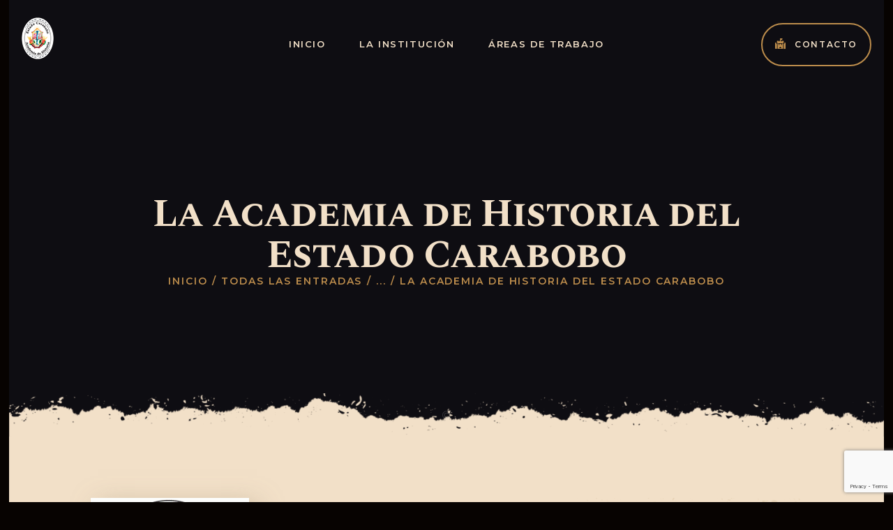

--- FILE ---
content_type: text/html; charset=UTF-8
request_url: https://ahcarabobo.com/la-academia-de-historia-del-estado-carabobo/
body_size: 20879
content:
<!DOCTYPE html>
<html lang="es" class="no-js scheme_default">
<head>
			<meta charset="UTF-8">
		<meta name="viewport" content="width=device-width, initial-scale=1, maximum-scale=1">
		<meta name="format-detection" content="telephone=no">
		<link rel="profile" href="//gmpg.org/xfn/11">
		<link rel="pingback" href="https://ahcarabobo.com/xmlrpc.php">
		<title>La Academia de Historia del Estado Carabobo &#8211; Academia de la Historia del Estado Carabobo</title>
<style type='text/css'></style>                        <script>
                            /* You can add more configuration options to webfontloader by previously defining the WebFontConfig with your options */
                            if ( typeof WebFontConfig === "undefined" ) {
                                WebFontConfig = new Object();
                            }
                            WebFontConfig['google'] = {families: ['Open+Sans:400', 'Roboto+Condensed:300,400']};

                            (function() {
                                var wf = document.createElement( 'script' );
                                wf.src = 'https://ajax.googleapis.com/ajax/libs/webfont/1.5.3/webfont.js';
                                wf.type = 'text/javascript';
                                wf.async = 'true';
                                var s = document.getElementsByTagName( 'script' )[0];
                                s.parentNode.insertBefore( wf, s );
                            })();
                        </script>
                    <meta name='robots' content='max-image-preview:large' />
<link rel='dns-prefetch' href='//fonts.googleapis.com' />
<link rel="alternate" type="application/rss+xml" title="Academia de la Historia del Estado Carabobo &raquo; Feed" href="https://ahcarabobo.com/feed/" />
<link rel="alternate" type="application/rss+xml" title="Academia de la Historia del Estado Carabobo &raquo; Feed de los comentarios" href="https://ahcarabobo.com/comments/feed/" />
<link rel="alternate" title="oEmbed (JSON)" type="application/json+oembed" href="https://ahcarabobo.com/wp-json/oembed/1.0/embed?url=https%3A%2F%2Fahcarabobo.com%2Fla-academia-de-historia-del-estado-carabobo%2F" />
<link rel="alternate" title="oEmbed (XML)" type="text/xml+oembed" href="https://ahcarabobo.com/wp-json/oembed/1.0/embed?url=https%3A%2F%2Fahcarabobo.com%2Fla-academia-de-historia-del-estado-carabobo%2F&#038;format=xml" />
<meta property="og:site_name" content="Academia de la Historia del Estado Carabobo" />
			<meta property="og:description" content="Academia de la Historia del Estado Carabobo" />
			<meta property="og:type" content="website" />				<meta property="og:image" content="//ahcarabobo.com/wp-content/uploads/2022/09/Logo-con-Escudo-Header.png" />
				<style id='wp-img-auto-sizes-contain-inline-css' type='text/css'>
img:is([sizes=auto i],[sizes^="auto," i]){contain-intrinsic-size:3000px 1500px}
/*# sourceURL=wp-img-auto-sizes-contain-inline-css */
</style>
<style id='wp-emoji-styles-inline-css' type='text/css'>

	img.wp-smiley, img.emoji {
		display: inline !important;
		border: none !important;
		box-shadow: none !important;
		height: 1em !important;
		width: 1em !important;
		margin: 0 0.07em !important;
		vertical-align: -0.1em !important;
		background: none !important;
		padding: 0 !important;
	}
/*# sourceURL=wp-emoji-styles-inline-css */
</style>
<style id='wp-block-library-inline-css' type='text/css'>
:root{--wp-block-synced-color:#7a00df;--wp-block-synced-color--rgb:122,0,223;--wp-bound-block-color:var(--wp-block-synced-color);--wp-editor-canvas-background:#ddd;--wp-admin-theme-color:#007cba;--wp-admin-theme-color--rgb:0,124,186;--wp-admin-theme-color-darker-10:#006ba1;--wp-admin-theme-color-darker-10--rgb:0,107,160.5;--wp-admin-theme-color-darker-20:#005a87;--wp-admin-theme-color-darker-20--rgb:0,90,135;--wp-admin-border-width-focus:2px}@media (min-resolution:192dpi){:root{--wp-admin-border-width-focus:1.5px}}.wp-element-button{cursor:pointer}:root .has-very-light-gray-background-color{background-color:#eee}:root .has-very-dark-gray-background-color{background-color:#313131}:root .has-very-light-gray-color{color:#eee}:root .has-very-dark-gray-color{color:#313131}:root .has-vivid-green-cyan-to-vivid-cyan-blue-gradient-background{background:linear-gradient(135deg,#00d084,#0693e3)}:root .has-purple-crush-gradient-background{background:linear-gradient(135deg,#34e2e4,#4721fb 50%,#ab1dfe)}:root .has-hazy-dawn-gradient-background{background:linear-gradient(135deg,#faaca8,#dad0ec)}:root .has-subdued-olive-gradient-background{background:linear-gradient(135deg,#fafae1,#67a671)}:root .has-atomic-cream-gradient-background{background:linear-gradient(135deg,#fdd79a,#004a59)}:root .has-nightshade-gradient-background{background:linear-gradient(135deg,#330968,#31cdcf)}:root .has-midnight-gradient-background{background:linear-gradient(135deg,#020381,#2874fc)}:root{--wp--preset--font-size--normal:16px;--wp--preset--font-size--huge:42px}.has-regular-font-size{font-size:1em}.has-larger-font-size{font-size:2.625em}.has-normal-font-size{font-size:var(--wp--preset--font-size--normal)}.has-huge-font-size{font-size:var(--wp--preset--font-size--huge)}.has-text-align-center{text-align:center}.has-text-align-left{text-align:left}.has-text-align-right{text-align:right}.has-fit-text{white-space:nowrap!important}#end-resizable-editor-section{display:none}.aligncenter{clear:both}.items-justified-left{justify-content:flex-start}.items-justified-center{justify-content:center}.items-justified-right{justify-content:flex-end}.items-justified-space-between{justify-content:space-between}.screen-reader-text{border:0;clip-path:inset(50%);height:1px;margin:-1px;overflow:hidden;padding:0;position:absolute;width:1px;word-wrap:normal!important}.screen-reader-text:focus{background-color:#ddd;clip-path:none;color:#444;display:block;font-size:1em;height:auto;left:5px;line-height:normal;padding:15px 23px 14px;text-decoration:none;top:5px;width:auto;z-index:100000}html :where(.has-border-color){border-style:solid}html :where([style*=border-top-color]){border-top-style:solid}html :where([style*=border-right-color]){border-right-style:solid}html :where([style*=border-bottom-color]){border-bottom-style:solid}html :where([style*=border-left-color]){border-left-style:solid}html :where([style*=border-width]){border-style:solid}html :where([style*=border-top-width]){border-top-style:solid}html :where([style*=border-right-width]){border-right-style:solid}html :where([style*=border-bottom-width]){border-bottom-style:solid}html :where([style*=border-left-width]){border-left-style:solid}html :where(img[class*=wp-image-]){height:auto;max-width:100%}:where(figure){margin:0 0 1em}html :where(.is-position-sticky){--wp-admin--admin-bar--position-offset:var(--wp-admin--admin-bar--height,0px)}@media screen and (max-width:600px){html :where(.is-position-sticky){--wp-admin--admin-bar--position-offset:0px}}

/*# sourceURL=wp-block-library-inline-css */
</style><style id='wp-block-button-inline-css' type='text/css'>
.wp-block-button__link{align-content:center;box-sizing:border-box;cursor:pointer;display:inline-block;height:100%;text-align:center;word-break:break-word}.wp-block-button__link.aligncenter{text-align:center}.wp-block-button__link.alignright{text-align:right}:where(.wp-block-button__link){border-radius:9999px;box-shadow:none;padding:calc(.667em + 2px) calc(1.333em + 2px);text-decoration:none}.wp-block-button[style*=text-decoration] .wp-block-button__link{text-decoration:inherit}.wp-block-buttons>.wp-block-button.has-custom-width{max-width:none}.wp-block-buttons>.wp-block-button.has-custom-width .wp-block-button__link{width:100%}.wp-block-buttons>.wp-block-button.has-custom-font-size .wp-block-button__link{font-size:inherit}.wp-block-buttons>.wp-block-button.wp-block-button__width-25{width:calc(25% - var(--wp--style--block-gap, .5em)*.75)}.wp-block-buttons>.wp-block-button.wp-block-button__width-50{width:calc(50% - var(--wp--style--block-gap, .5em)*.5)}.wp-block-buttons>.wp-block-button.wp-block-button__width-75{width:calc(75% - var(--wp--style--block-gap, .5em)*.25)}.wp-block-buttons>.wp-block-button.wp-block-button__width-100{flex-basis:100%;width:100%}.wp-block-buttons.is-vertical>.wp-block-button.wp-block-button__width-25{width:25%}.wp-block-buttons.is-vertical>.wp-block-button.wp-block-button__width-50{width:50%}.wp-block-buttons.is-vertical>.wp-block-button.wp-block-button__width-75{width:75%}.wp-block-button.is-style-squared,.wp-block-button__link.wp-block-button.is-style-squared{border-radius:0}.wp-block-button.no-border-radius,.wp-block-button__link.no-border-radius{border-radius:0!important}:root :where(.wp-block-button .wp-block-button__link.is-style-outline),:root :where(.wp-block-button.is-style-outline>.wp-block-button__link){border:2px solid;padding:.667em 1.333em}:root :where(.wp-block-button .wp-block-button__link.is-style-outline:not(.has-text-color)),:root :where(.wp-block-button.is-style-outline>.wp-block-button__link:not(.has-text-color)){color:currentColor}:root :where(.wp-block-button .wp-block-button__link.is-style-outline:not(.has-background)),:root :where(.wp-block-button.is-style-outline>.wp-block-button__link:not(.has-background)){background-color:initial;background-image:none}
/*# sourceURL=https://ahcarabobo.com/wp-includes/blocks/button/style.min.css */
</style>
<style id='wp-block-buttons-inline-css' type='text/css'>
.wp-block-buttons{box-sizing:border-box}.wp-block-buttons.is-vertical{flex-direction:column}.wp-block-buttons.is-vertical>.wp-block-button:last-child{margin-bottom:0}.wp-block-buttons>.wp-block-button{display:inline-block;margin:0}.wp-block-buttons.is-content-justification-left{justify-content:flex-start}.wp-block-buttons.is-content-justification-left.is-vertical{align-items:flex-start}.wp-block-buttons.is-content-justification-center{justify-content:center}.wp-block-buttons.is-content-justification-center.is-vertical{align-items:center}.wp-block-buttons.is-content-justification-right{justify-content:flex-end}.wp-block-buttons.is-content-justification-right.is-vertical{align-items:flex-end}.wp-block-buttons.is-content-justification-space-between{justify-content:space-between}.wp-block-buttons.aligncenter{text-align:center}.wp-block-buttons:not(.is-content-justification-space-between,.is-content-justification-right,.is-content-justification-left,.is-content-justification-center) .wp-block-button.aligncenter{margin-left:auto;margin-right:auto;width:100%}.wp-block-buttons[style*=text-decoration] .wp-block-button,.wp-block-buttons[style*=text-decoration] .wp-block-button__link{text-decoration:inherit}.wp-block-buttons.has-custom-font-size .wp-block-button__link{font-size:inherit}.wp-block-buttons .wp-block-button__link{width:100%}.wp-block-button.aligncenter{text-align:center}
/*# sourceURL=https://ahcarabobo.com/wp-includes/blocks/buttons/style.min.css */
</style>
<style id='global-styles-inline-css' type='text/css'>
:root{--wp--preset--aspect-ratio--square: 1;--wp--preset--aspect-ratio--4-3: 4/3;--wp--preset--aspect-ratio--3-4: 3/4;--wp--preset--aspect-ratio--3-2: 3/2;--wp--preset--aspect-ratio--2-3: 2/3;--wp--preset--aspect-ratio--16-9: 16/9;--wp--preset--aspect-ratio--9-16: 9/16;--wp--preset--color--black: #000000;--wp--preset--color--cyan-bluish-gray: #abb8c3;--wp--preset--color--white: #ffffff;--wp--preset--color--pale-pink: #f78da7;--wp--preset--color--vivid-red: #cf2e2e;--wp--preset--color--luminous-vivid-orange: #ff6900;--wp--preset--color--luminous-vivid-amber: #fcb900;--wp--preset--color--light-green-cyan: #7bdcb5;--wp--preset--color--vivid-green-cyan: #00d084;--wp--preset--color--pale-cyan-blue: #8ed1fc;--wp--preset--color--vivid-cyan-blue: #0693e3;--wp--preset--color--vivid-purple: #9b51e0;--wp--preset--gradient--vivid-cyan-blue-to-vivid-purple: linear-gradient(135deg,rgb(6,147,227) 0%,rgb(155,81,224) 100%);--wp--preset--gradient--light-green-cyan-to-vivid-green-cyan: linear-gradient(135deg,rgb(122,220,180) 0%,rgb(0,208,130) 100%);--wp--preset--gradient--luminous-vivid-amber-to-luminous-vivid-orange: linear-gradient(135deg,rgb(252,185,0) 0%,rgb(255,105,0) 100%);--wp--preset--gradient--luminous-vivid-orange-to-vivid-red: linear-gradient(135deg,rgb(255,105,0) 0%,rgb(207,46,46) 100%);--wp--preset--gradient--very-light-gray-to-cyan-bluish-gray: linear-gradient(135deg,rgb(238,238,238) 0%,rgb(169,184,195) 100%);--wp--preset--gradient--cool-to-warm-spectrum: linear-gradient(135deg,rgb(74,234,220) 0%,rgb(151,120,209) 20%,rgb(207,42,186) 40%,rgb(238,44,130) 60%,rgb(251,105,98) 80%,rgb(254,248,76) 100%);--wp--preset--gradient--blush-light-purple: linear-gradient(135deg,rgb(255,206,236) 0%,rgb(152,150,240) 100%);--wp--preset--gradient--blush-bordeaux: linear-gradient(135deg,rgb(254,205,165) 0%,rgb(254,45,45) 50%,rgb(107,0,62) 100%);--wp--preset--gradient--luminous-dusk: linear-gradient(135deg,rgb(255,203,112) 0%,rgb(199,81,192) 50%,rgb(65,88,208) 100%);--wp--preset--gradient--pale-ocean: linear-gradient(135deg,rgb(255,245,203) 0%,rgb(182,227,212) 50%,rgb(51,167,181) 100%);--wp--preset--gradient--electric-grass: linear-gradient(135deg,rgb(202,248,128) 0%,rgb(113,206,126) 100%);--wp--preset--gradient--midnight: linear-gradient(135deg,rgb(2,3,129) 0%,rgb(40,116,252) 100%);--wp--preset--font-size--small: 13px;--wp--preset--font-size--medium: 20px;--wp--preset--font-size--large: 36px;--wp--preset--font-size--x-large: 42px;--wp--preset--spacing--20: 0.44rem;--wp--preset--spacing--30: 0.67rem;--wp--preset--spacing--40: 1rem;--wp--preset--spacing--50: 1.5rem;--wp--preset--spacing--60: 2.25rem;--wp--preset--spacing--70: 3.38rem;--wp--preset--spacing--80: 5.06rem;--wp--preset--shadow--natural: 6px 6px 9px rgba(0, 0, 0, 0.2);--wp--preset--shadow--deep: 12px 12px 50px rgba(0, 0, 0, 0.4);--wp--preset--shadow--sharp: 6px 6px 0px rgba(0, 0, 0, 0.2);--wp--preset--shadow--outlined: 6px 6px 0px -3px rgb(255, 255, 255), 6px 6px rgb(0, 0, 0);--wp--preset--shadow--crisp: 6px 6px 0px rgb(0, 0, 0);}:where(.is-layout-flex){gap: 0.5em;}:where(.is-layout-grid){gap: 0.5em;}body .is-layout-flex{display: flex;}.is-layout-flex{flex-wrap: wrap;align-items: center;}.is-layout-flex > :is(*, div){margin: 0;}body .is-layout-grid{display: grid;}.is-layout-grid > :is(*, div){margin: 0;}:where(.wp-block-columns.is-layout-flex){gap: 2em;}:where(.wp-block-columns.is-layout-grid){gap: 2em;}:where(.wp-block-post-template.is-layout-flex){gap: 1.25em;}:where(.wp-block-post-template.is-layout-grid){gap: 1.25em;}.has-black-color{color: var(--wp--preset--color--black) !important;}.has-cyan-bluish-gray-color{color: var(--wp--preset--color--cyan-bluish-gray) !important;}.has-white-color{color: var(--wp--preset--color--white) !important;}.has-pale-pink-color{color: var(--wp--preset--color--pale-pink) !important;}.has-vivid-red-color{color: var(--wp--preset--color--vivid-red) !important;}.has-luminous-vivid-orange-color{color: var(--wp--preset--color--luminous-vivid-orange) !important;}.has-luminous-vivid-amber-color{color: var(--wp--preset--color--luminous-vivid-amber) !important;}.has-light-green-cyan-color{color: var(--wp--preset--color--light-green-cyan) !important;}.has-vivid-green-cyan-color{color: var(--wp--preset--color--vivid-green-cyan) !important;}.has-pale-cyan-blue-color{color: var(--wp--preset--color--pale-cyan-blue) !important;}.has-vivid-cyan-blue-color{color: var(--wp--preset--color--vivid-cyan-blue) !important;}.has-vivid-purple-color{color: var(--wp--preset--color--vivid-purple) !important;}.has-black-background-color{background-color: var(--wp--preset--color--black) !important;}.has-cyan-bluish-gray-background-color{background-color: var(--wp--preset--color--cyan-bluish-gray) !important;}.has-white-background-color{background-color: var(--wp--preset--color--white) !important;}.has-pale-pink-background-color{background-color: var(--wp--preset--color--pale-pink) !important;}.has-vivid-red-background-color{background-color: var(--wp--preset--color--vivid-red) !important;}.has-luminous-vivid-orange-background-color{background-color: var(--wp--preset--color--luminous-vivid-orange) !important;}.has-luminous-vivid-amber-background-color{background-color: var(--wp--preset--color--luminous-vivid-amber) !important;}.has-light-green-cyan-background-color{background-color: var(--wp--preset--color--light-green-cyan) !important;}.has-vivid-green-cyan-background-color{background-color: var(--wp--preset--color--vivid-green-cyan) !important;}.has-pale-cyan-blue-background-color{background-color: var(--wp--preset--color--pale-cyan-blue) !important;}.has-vivid-cyan-blue-background-color{background-color: var(--wp--preset--color--vivid-cyan-blue) !important;}.has-vivid-purple-background-color{background-color: var(--wp--preset--color--vivid-purple) !important;}.has-black-border-color{border-color: var(--wp--preset--color--black) !important;}.has-cyan-bluish-gray-border-color{border-color: var(--wp--preset--color--cyan-bluish-gray) !important;}.has-white-border-color{border-color: var(--wp--preset--color--white) !important;}.has-pale-pink-border-color{border-color: var(--wp--preset--color--pale-pink) !important;}.has-vivid-red-border-color{border-color: var(--wp--preset--color--vivid-red) !important;}.has-luminous-vivid-orange-border-color{border-color: var(--wp--preset--color--luminous-vivid-orange) !important;}.has-luminous-vivid-amber-border-color{border-color: var(--wp--preset--color--luminous-vivid-amber) !important;}.has-light-green-cyan-border-color{border-color: var(--wp--preset--color--light-green-cyan) !important;}.has-vivid-green-cyan-border-color{border-color: var(--wp--preset--color--vivid-green-cyan) !important;}.has-pale-cyan-blue-border-color{border-color: var(--wp--preset--color--pale-cyan-blue) !important;}.has-vivid-cyan-blue-border-color{border-color: var(--wp--preset--color--vivid-cyan-blue) !important;}.has-vivid-purple-border-color{border-color: var(--wp--preset--color--vivid-purple) !important;}.has-vivid-cyan-blue-to-vivid-purple-gradient-background{background: var(--wp--preset--gradient--vivid-cyan-blue-to-vivid-purple) !important;}.has-light-green-cyan-to-vivid-green-cyan-gradient-background{background: var(--wp--preset--gradient--light-green-cyan-to-vivid-green-cyan) !important;}.has-luminous-vivid-amber-to-luminous-vivid-orange-gradient-background{background: var(--wp--preset--gradient--luminous-vivid-amber-to-luminous-vivid-orange) !important;}.has-luminous-vivid-orange-to-vivid-red-gradient-background{background: var(--wp--preset--gradient--luminous-vivid-orange-to-vivid-red) !important;}.has-very-light-gray-to-cyan-bluish-gray-gradient-background{background: var(--wp--preset--gradient--very-light-gray-to-cyan-bluish-gray) !important;}.has-cool-to-warm-spectrum-gradient-background{background: var(--wp--preset--gradient--cool-to-warm-spectrum) !important;}.has-blush-light-purple-gradient-background{background: var(--wp--preset--gradient--blush-light-purple) !important;}.has-blush-bordeaux-gradient-background{background: var(--wp--preset--gradient--blush-bordeaux) !important;}.has-luminous-dusk-gradient-background{background: var(--wp--preset--gradient--luminous-dusk) !important;}.has-pale-ocean-gradient-background{background: var(--wp--preset--gradient--pale-ocean) !important;}.has-electric-grass-gradient-background{background: var(--wp--preset--gradient--electric-grass) !important;}.has-midnight-gradient-background{background: var(--wp--preset--gradient--midnight) !important;}.has-small-font-size{font-size: var(--wp--preset--font-size--small) !important;}.has-medium-font-size{font-size: var(--wp--preset--font-size--medium) !important;}.has-large-font-size{font-size: var(--wp--preset--font-size--large) !important;}.has-x-large-font-size{font-size: var(--wp--preset--font-size--x-large) !important;}
/*# sourceURL=global-styles-inline-css */
</style>

<style id='classic-theme-styles-inline-css' type='text/css'>
/*! This file is auto-generated */
.wp-block-button__link{color:#fff;background-color:#32373c;border-radius:9999px;box-shadow:none;text-decoration:none;padding:calc(.667em + 2px) calc(1.333em + 2px);font-size:1.125em}.wp-block-file__button{background:#32373c;color:#fff;text-decoration:none}
/*# sourceURL=/wp-includes/css/classic-themes.min.css */
</style>
<link property="stylesheet" rel='stylesheet' id='contact-form-7-css' href='https://ahcarabobo.com/wp-content/plugins/contact-form-7/includes/css/styles.css?ver=5.7' type='text/css' media='all' />
<link property="stylesheet" rel='stylesheet' id='esg-plugin-settings-css' href='https://ahcarabobo.com/wp-content/plugins/essential-grid/public/assets/css/settings.css?ver=3.0.13' type='text/css' media='all' />
<link property="stylesheet" rel='stylesheet' id='tp-fontello-css' href='https://ahcarabobo.com/wp-content/plugins/essential-grid/public/assets/font/fontello/css/fontello.css?ver=3.0.13' type='text/css' media='all' />
<link property="stylesheet" rel='stylesheet' id='trx_addons-icons-css' href='https://ahcarabobo.com/wp-content/plugins/trx_addons/css/font-icons/css/trx_addons_icons-embedded.css' type='text/css' media='all' />
<link property="stylesheet" rel='stylesheet' id='swiperslider-css' href='https://ahcarabobo.com/wp-content/plugins/trx_addons/js/swiper/swiper.min.css' type='text/css' media='all' />
<link property="stylesheet" rel='stylesheet' id='magnific-popup-css' href='https://ahcarabobo.com/wp-content/plugins/trx_addons/js/magnific/magnific-popup.min.css' type='text/css' media='all' />
<link property="stylesheet" rel='stylesheet' id='trx_addons-css' href='https://ahcarabobo.com/wp-content/plugins/trx_addons/css/trx_addons.css' type='text/css' media='all' />
<link property="stylesheet" rel='stylesheet' id='trx_addons-animation-css' href='https://ahcarabobo.com/wp-content/plugins/trx_addons/css/trx_addons.animation.css' type='text/css' media='all' />
<link property="stylesheet" rel='stylesheet' id='kings-queens-font-google_fonts-css' href='https://fonts.googleapis.com/css?family=Montserrat:500,600,700%7CSpectral+SC:400,700%7CTangerine:400,700&#038;subset=latin,latin-ext' type='text/css' media='all' />
<link property="stylesheet" rel='stylesheet' id='fontello-icons-css' href='https://ahcarabobo.com/wp-content/themes/kings-queens/css/font-icons/css/fontello-embedded.css' type='text/css' media='all' />
<link property="stylesheet" rel='stylesheet' id='kings-queens-main-css' href='https://ahcarabobo.com/wp-content/themes/kings-queens/style.css' type='text/css' media='all' />
<style id='kings-queens-main-inline-css' type='text/css'>
.post-navigation .nav-previous a .nav-arrow { background-image: url(https://ahcarabobo.com/wp-content/uploads/2022/09/LUISIANA-1-696x648-1-370x208.jpg); }.post-navigation .nav-next a .nav-arrow { background-image: url(https://ahcarabobo.com/wp-content/uploads/2022/09/LUISIANA-1-696x648-1-370x208.jpg); }
/*# sourceURL=kings-queens-main-inline-css */
</style>
<link property="stylesheet" rel='stylesheet' id='kings-queens-add-styles-css' href='https://ahcarabobo.com/wp-content/themes/kings-queens/css/add-style.css' type='text/css' media='all' />
<link property="stylesheet" rel='stylesheet' id='kings-queens-custom-css' href='https://ahcarabobo.com/wp-content/themes/kings-queens/css/__custom.css' type='text/css' media='all' />
<link property="stylesheet" rel='stylesheet' id='kings-queens-color-default-css' href='https://ahcarabobo.com/wp-content/themes/kings-queens/css/__colors_default.css' type='text/css' media='all' />
<link property="stylesheet" rel='stylesheet' id='kings-queens-color-dark-css' href='https://ahcarabobo.com/wp-content/themes/kings-queens/css/__colors_dark.css' type='text/css' media='all' />
<link property="stylesheet" rel='stylesheet' id='mediaelement-css' href='https://ahcarabobo.com/wp-includes/js/mediaelement/mediaelementplayer-legacy.min.css?ver=4.2.17' type='text/css' media='all' />
<link property="stylesheet" rel='stylesheet' id='wp-mediaelement-css' href='https://ahcarabobo.com/wp-includes/js/mediaelement/wp-mediaelement.min.css?ver=6.9' type='text/css' media='all' />
<link property="stylesheet" rel='stylesheet' id='trx_addons-responsive-css' href='https://ahcarabobo.com/wp-content/plugins/trx_addons/css/trx_addons.responsive.css' type='text/css' media='all' />
<link property="stylesheet" rel='stylesheet' id='kings-queens-responsive-css' href='https://ahcarabobo.com/wp-content/themes/kings-queens/css/responsive.css' type='text/css' media='all' />
<script type="text/javascript" src="https://ahcarabobo.com/wp-includes/js/jquery/jquery.min.js?ver=3.7.1" id="jquery-core-js"></script>
<script type="text/javascript" src="https://ahcarabobo.com/wp-includes/js/jquery/jquery-migrate.min.js?ver=3.4.1" id="jquery-migrate-js"></script>
<link rel="https://api.w.org/" href="https://ahcarabobo.com/wp-json/" /><link rel="alternate" title="JSON" type="application/json" href="https://ahcarabobo.com/wp-json/wp/v2/posts/4300" /><link rel="EditURI" type="application/rsd+xml" title="RSD" href="https://ahcarabobo.com/xmlrpc.php?rsd" />
<meta name="generator" content="WordPress 6.9" />
<link rel="canonical" href="https://ahcarabobo.com/la-academia-de-historia-del-estado-carabobo/" />
<link rel='shortlink' href='https://ahcarabobo.com/?p=4300' />
<meta name="generator" content="Powered by WPBakery Page Builder - drag and drop page builder for WordPress."/>
<style type="text/css" id="custom-background-css">
body.custom-background { background-color: #070301; }
</style>
	<meta name="generator" content="Powered by Slider Revolution 6.5.9 - responsive, Mobile-Friendly Slider Plugin for WordPress with comfortable drag and drop interface." />
<link rel="icon" href="https://ahcarabobo.com/wp-content/uploads/2022/09/cropped-Logo-con-Escudo-RGB-32x32.png" sizes="32x32" />
<link rel="icon" href="https://ahcarabobo.com/wp-content/uploads/2022/09/cropped-Logo-con-Escudo-RGB-192x192.png" sizes="192x192" />
<link rel="apple-touch-icon" href="https://ahcarabobo.com/wp-content/uploads/2022/09/cropped-Logo-con-Escudo-RGB-180x180.png" />
<meta name="msapplication-TileImage" content="https://ahcarabobo.com/wp-content/uploads/2022/09/cropped-Logo-con-Escudo-RGB-270x270.png" />
<script type="text/javascript">function setREVStartSize(e){
			//window.requestAnimationFrame(function() {				 
				window.RSIW = window.RSIW===undefined ? window.innerWidth : window.RSIW;	
				window.RSIH = window.RSIH===undefined ? window.innerHeight : window.RSIH;	
				try {								
					var pw = document.getElementById(e.c).parentNode.offsetWidth,
						newh;
					pw = pw===0 || isNaN(pw) ? window.RSIW : pw;
					e.tabw = e.tabw===undefined ? 0 : parseInt(e.tabw);
					e.thumbw = e.thumbw===undefined ? 0 : parseInt(e.thumbw);
					e.tabh = e.tabh===undefined ? 0 : parseInt(e.tabh);
					e.thumbh = e.thumbh===undefined ? 0 : parseInt(e.thumbh);
					e.tabhide = e.tabhide===undefined ? 0 : parseInt(e.tabhide);
					e.thumbhide = e.thumbhide===undefined ? 0 : parseInt(e.thumbhide);
					e.mh = e.mh===undefined || e.mh=="" || e.mh==="auto" ? 0 : parseInt(e.mh,0);		
					if(e.layout==="fullscreen" || e.l==="fullscreen") 						
						newh = Math.max(e.mh,window.RSIH);					
					else{					
						e.gw = Array.isArray(e.gw) ? e.gw : [e.gw];
						for (var i in e.rl) if (e.gw[i]===undefined || e.gw[i]===0) e.gw[i] = e.gw[i-1];					
						e.gh = e.el===undefined || e.el==="" || (Array.isArray(e.el) && e.el.length==0)? e.gh : e.el;
						e.gh = Array.isArray(e.gh) ? e.gh : [e.gh];
						for (var i in e.rl) if (e.gh[i]===undefined || e.gh[i]===0) e.gh[i] = e.gh[i-1];
											
						var nl = new Array(e.rl.length),
							ix = 0,						
							sl;					
						e.tabw = e.tabhide>=pw ? 0 : e.tabw;
						e.thumbw = e.thumbhide>=pw ? 0 : e.thumbw;
						e.tabh = e.tabhide>=pw ? 0 : e.tabh;
						e.thumbh = e.thumbhide>=pw ? 0 : e.thumbh;					
						for (var i in e.rl) nl[i] = e.rl[i]<window.RSIW ? 0 : e.rl[i];
						sl = nl[0];									
						for (var i in nl) if (sl>nl[i] && nl[i]>0) { sl = nl[i]; ix=i;}															
						var m = pw>(e.gw[ix]+e.tabw+e.thumbw) ? 1 : (pw-(e.tabw+e.thumbw)) / (e.gw[ix]);					
						newh =  (e.gh[ix] * m) + (e.tabh + e.thumbh);
					}
					var el = document.getElementById(e.c);
					if (el!==null && el) el.style.height = newh+"px";					
					el = document.getElementById(e.c+"_wrapper");
					if (el!==null && el) {
						el.style.height = newh+"px";
						el.style.display = "block";
					}
				} catch(e){
					console.log("Failure at Presize of Slider:" + e)
				}					   
			//});
		  };</script>
		<style type="text/css" id="wp-custom-css">
			p {
	
color: black; 	
}		</style>
		<noscript><style> .wpb_animate_when_almost_visible { opacity: 1; }</style></noscript><style type="text/css" id="trx_addons-inline-styles-inline-css">.kings_queens_inline_1627926266{background-image: url(https://vnzservers.com/ahcarabobo/wp-content/uploads/2021/12/Home-Arco-Corte-debajo.png);}.vc_custom_1521023294303{padding-right: 1.3em !important;padding-left: 1.3em !important;}.vc_custom_1521030993111{margin-bottom: -1px !important;}.vc_custom_1523867767783{margin-top: -1.7rem !important;}.vc_custom_1638212700823{padding-bottom: 200px !important;}.vc_custom_1638211973796{margin-left: -250px !important;}.vc_custom_1638212580975{margin-left: -245px !important;}.vc_custom_1638212490256{margin-left: -235px !important;}.vc_custom_1638212700823{padding-bottom: 200px !important;}.vc_custom_1638217077292{margin-left: -250px !important;}.vc_custom_1638217556391{margin-left: -30px !important;}.vc_custom_1638217085090{margin-left: -245px !important;}.vc_custom_1638217629425{margin-left: -50px !important;}.vc_custom_1638217100458{margin-left: -235px !important;}.vc_custom_1521037551816{margin-top: -1px !important;}.vc_custom_1522139477247{margin-top: -1px !important;}.vc_custom_1521037301379{margin-top: 2.85em !important;margin-bottom: 2.6em !important;}.custom-logo-link,.sc_layouts_logo{font-size:2em}</style><link property="stylesheet" rel='stylesheet' id='js_composer_front-css' href='https://ahcarabobo.com/wp-content/plugins/js_composer/assets/css/js_composer.min.css?ver=6.7.0' type='text/css' media='all' />
<link property="stylesheet" rel='stylesheet' id='rs-plugin-settings-css' href='https://ahcarabobo.com/wp-content/plugins/revslider/public/assets/css/rs6.css?ver=6.5.9' type='text/css' media='all' />
<style id='rs-plugin-settings-inline-css' type='text/css'>
#rs-demo-id {}
/*# sourceURL=rs-plugin-settings-inline-css */
</style>
</head>

<body class="wp-singular post-template-default single single-post postid-4300 single-format-standard custom-background wp-custom-logo wp-theme-kings-queens body_tag scheme_default blog_mode_post body_style_boxed is_single sidebar_show sidebar_right trx_addons_present header_type_custom header_style_header-custom-447 header_position_default menu_style_top no_layout wpb-js-composer js-comp-ver-6.7.0 vc_responsive">
    
	
	<div class="body_wrap">

		<div class="page_wrap"><header class="top_panel top_panel_custom top_panel_custom_447 top_panel_custom_header-fullwidth with_bg_image kings_queens_inline_1627926266 with_featured_image scheme_dark"><div class="vc_row wpb_row vc_row-fluid vc_custom_1521023294303 vc_row-o-equal-height vc_row-o-content-middle vc_row-flex shape_divider_top-none shape_divider_bottom-none sc_layouts_row sc_layouts_row_type_normal sc_layouts_row_fixed scheme_dark"><div class="wpb_column vc_column_container vc_col-sm-3 vc_col-xs-7 sc_layouts_column sc_layouts_column_align_left sc_layouts_column_icons_position_left"><div class="vc_column-inner vc_custom_1523867767783"><div class="wpb_wrapper"><div class="sc_layouts_item"><a href="https://ahcarabobo.com/" id="sc_layouts_logo_1340221696" class="sc_layouts_logo sc_layouts_logo_default"><img class="logo_image"
					src="//ahcarabobo.com/wp-content/uploads/2022/09/Logo-con-Escudo-Header.png"
					alt="Academia de la Historia del Estado Carabobo" width="46" height="60"></a><!-- /.sc_layouts_logo --></div></div></div></div><div class="wpb_column vc_column_container vc_col-sm-9 vc_col-lg-6 vc_col-sm-offset-0 vc_col-xs-offset-3 vc_col-xs-2 sc_layouts_column sc_layouts_column_align_center sc_layouts_column_icons_position_left"><div class="vc_column-inner"><div class="wpb_wrapper"><div class="sc_layouts_item"><nav class="sc_layouts_menu sc_layouts_menu_default sc_layouts_menu_dir_horizontal menu_hover_fade hide_on_mobile" id="sc_layouts_menu_1568092804" data-animation-in="fadeInUpSmall" data-animation-out="fadeOutDownSmall"		><ul id="sc_layouts_menu_1387589786" class="sc_layouts_menu_nav"><li id="menu-item-3944" class="menu-item menu-item-type-post_type menu-item-object-page menu-item-home menu-item-3944"><a href="https://ahcarabobo.com/"><span>Inicio</span></a></li><li id="menu-item-1546" class="menu-item menu-item-type-custom menu-item-object-custom menu-item-has-children menu-item-has-children-layout menu-item-1546"><a><span>La Institución</span></a><ul class="sc_layouts_submenu"><li class="sc_layouts_submenu_wrap"><div data-vc-full-width="true" data-vc-full-width-init="false" class="vc_row wpb_row vc_row-fluid vc_custom_1638212700823 shape_divider_top-none shape_divider_bottom-none"><div class="wpb_column vc_column_container vc_col-sm-4 sc_layouts_column_icons_position_left"><div class="vc_column-inner"><div class="wpb_wrapper"><div class="sc_layouts_item"><div id="sc_title_2143662941"
		class="sc_title color_style_default sc_title_default"><h6 class="sc_item_title sc_title_title sc_align_left sc_item_title_style_default sc_item_title_tag">LA ACADEMIA</h6></div><!-- /.sc_title --></div><div class="vc_empty_space"   style="height: 20px"><span class="vc_empty_space_inner"></span></div><div class="sc_layouts_item"><nav class="sc_layouts_menu sc_layouts_menu_default sc_layouts_menu_dir_vertical menu_hover_fade  vc_custom_1638211973796" id="sc_layouts_menu_1595080239"		><ul id="sc_layouts_menu_2103500452" class="sc_layouts_menu_nav"><li id="menu-item-1521" class="menu-item menu-item-type-post_type menu-item-object-page menu-item-1521"><a href="https://ahcarabobo.com/resena-historica/"><span>Reseña Histórica</span></a></li><li id="menu-item-1522" class="menu-item menu-item-type-post_type menu-item-object-page menu-item-1522"><a href="https://ahcarabobo.com/escudo-de-la-academia/"><span>Escudo</span></a></li><li id="menu-item-1520" class="menu-item menu-item-type-post_type menu-item-object-page menu-item-1520"><a href="https://ahcarabobo.com/sede/"><span>Sede</span></a></li><li id="menu-item-4613" class="menu-item menu-item-type-custom menu-item-object-custom menu-item-4613"><a href="https://ahcarabobo.com/premio/"><span>Premio</span></a></li><li id="menu-item-1518" class="menu-item menu-item-type-post_type menu-item-object-page menu-item-1518"><a href="https://ahcarabobo.com/biblioteca-digital/"><span>Biblioteca</span></a></li><li id="menu-item-1523" class="menu-item menu-item-type-post_type menu-item-object-page menu-item-1523"><a href="https://ahcarabobo.com/patrocinantes/"><span>Patrocinantes</span></a></li></ul></nav><!-- /.sc_layouts_menu --></div></div></div></div><div class="wpb_column vc_column_container vc_col-sm-4 sc_layouts_column_icons_position_left"><div class="vc_column-inner"><div class="wpb_wrapper"><div class="sc_layouts_item"><div id="sc_title_2135440229"
		class="sc_title color_style_default sc_title_default"><h6 class="sc_item_title sc_title_title sc_align_left sc_item_title_style_default sc_item_title_tag">ORGANIZACIÓN</h6></div><!-- /.sc_title --></div><div class="vc_empty_space"   style="height: 20px"><span class="vc_empty_space_inner"></span></div><div class="sc_layouts_item"><nav class="sc_layouts_menu sc_layouts_menu_default sc_layouts_menu_dir_vertical menu_hover_fade  vc_custom_1638212580975" id="sc_layouts_menu_845472351"		><ul id="sc_layouts_menu_536773272" class="sc_layouts_menu_nav"><li id="menu-item-1525" class="menu-item menu-item-type-post_type menu-item-object-page menu-item-1525"><a href="https://ahcarabobo.com/estatutos/"><span>Estatutos</span></a></li><li id="menu-item-1527" class="menu-item menu-item-type-post_type menu-item-object-page menu-item-1527"><a href="https://ahcarabobo.com/junta-directiva/"><span>Junta Directiva</span></a></li></ul></nav><!-- /.sc_layouts_menu --></div></div></div></div><div class="wpb_column vc_column_container vc_col-sm-4 sc_layouts_column_icons_position_left"><div class="vc_column-inner"><div class="wpb_wrapper"><div class="sc_layouts_item"><div id="sc_title_260067501"
		class="sc_title color_style_default sc_title_default"><h6 class="sc_item_title sc_title_title sc_align_left sc_item_title_style_default sc_item_title_tag">LOS ACADÉMICOS</h6></div><!-- /.sc_title --></div><div class="vc_empty_space"   style="height: 20px"><span class="vc_empty_space_inner"></span></div><div class="sc_layouts_item"><nav class="sc_layouts_menu sc_layouts_menu_default sc_layouts_menu_dir_vertical menu_hover_fade  vc_custom_1638212490256" id="sc_layouts_menu_1522627722"		><ul id="sc_layouts_menu_224984434" class="sc_layouts_menu_nav"><li id="menu-item-1532" class="menu-item menu-item-type-post_type menu-item-object-page menu-item-1532"><a href="https://ahcarabobo.com/individuos-de-numero/"><span>Individuos de Número</span></a></li><li id="menu-item-1531" class="menu-item menu-item-type-post_type menu-item-object-page menu-item-1531"><a href="https://ahcarabobo.com/miembros-correspondientes/"><span>Miembros Correspondientes</span></a></li><li id="menu-item-1533" class="menu-item menu-item-type-post_type menu-item-object-page menu-item-1533"><a href="https://ahcarabobo.com/honorarios/"><span>Miembros Honorarios</span></a></li><li id="menu-item-1530" class="menu-item menu-item-type-post_type menu-item-object-page menu-item-1530"><a href="https://ahcarabobo.com/sucesion-de-academicos/"><span>Sucesión de Académicos</span></a></li></ul></nav><!-- /.sc_layouts_menu --></div></div></div></div></div><div class="vc_row-full-width vc_clearfix"></div></li></ul></li><li id="menu-item-1712" class="menu-item menu-item-type-custom menu-item-object-custom menu-item-has-children menu-item-has-children-layout menu-item-1712"><a href="#"><span>Áreas de Trabajo</span></a><ul class="sc_layouts_submenu"><li class="sc_layouts_submenu_wrap"><div data-vc-full-width="true" data-vc-full-width-init="false" class="vc_row wpb_row vc_row-fluid vc_custom_1638212700823 shape_divider_top-none shape_divider_bottom-none"><div class="wpb_column vc_column_container vc_col-sm-4 sc_layouts_column_icons_position_left"><div class="vc_column-inner"><div class="wpb_wrapper"><div class="sc_layouts_item"><div id="sc_title_125031055"
		class="sc_title color_style_default sc_title_default"><h6 class="sc_item_title sc_title_title sc_align_left sc_item_title_style_default sc_item_title_tag">BIBLIOTECA</h6></div><!-- /.sc_title --></div><div class="vc_empty_space"   style="height: 20px"><span class="vc_empty_space_inner"></span></div><div class="sc_layouts_item"><nav class="sc_layouts_menu sc_layouts_menu_default sc_layouts_menu_dir_vertical menu_hover_fade  vc_custom_1638217077292" id="sc_layouts_menu_1133247761"		><ul id="sc_layouts_menu_1789993035" class="sc_layouts_menu_nav"><li id="menu-item-1704" class="menu-item menu-item-type-post_type menu-item-object-page menu-item-1704"><a href="https://ahcarabobo.com/biblioteca-digital/"><span>Biblioteca Digital</span></a></li><li id="menu-item-1705" class="menu-item menu-item-type-taxonomy menu-item-object-category menu-item-1705"><a href="https://ahcarabobo.com/category/discursos-de-incorporacion/"><span>Discursos de Incorporación</span></a></li></ul></nav><!-- /.sc_layouts_menu --></div></div></div></div><div class="wpb_column vc_column_container vc_col-sm-4 sc_layouts_column_icons_position_left"><div class="vc_column-inner"><div class="wpb_wrapper"><div class="sc_layouts_item"><div id="sc_title_748049018"
		class="sc_title color_style_default sc_title_default  vc_custom_1638217556391"><h6 class="sc_item_title sc_title_title sc_align_left sc_item_title_style_default sc_item_title_tag">ACERVO FOTOGRÁFICO</h6></div><!-- /.sc_title --></div><div class="vc_empty_space"   style="height: 20px"><span class="vc_empty_space_inner"></span></div><div class="sc_layouts_item"><nav class="sc_layouts_menu sc_layouts_menu_default sc_layouts_menu_dir_vertical menu_hover_fade  vc_custom_1638217085090" id="sc_layouts_menu_418822249"		><ul id="sc_layouts_menu_691011584" class="sc_layouts_menu_nav"><li id="menu-item-3993" class="menu-item menu-item-type-custom menu-item-object-custom menu-item-3993"><a href="https://www.facebook.com/memorabiliaportena/"><span>Memorabilia Porteña</span></a></li><li id="menu-item-3994" class="menu-item menu-item-type-custom menu-item-object-custom menu-item-3994"><a href="https://antanovalencia.com/"><span>Valencia</span></a></li></ul></nav><!-- /.sc_layouts_menu --></div></div></div></div><div class="wpb_column vc_column_container vc_col-sm-4 sc_layouts_column_icons_position_left"><div class="vc_column-inner"><div class="wpb_wrapper"><div class="sc_layouts_item"><div id="sc_title_51287728"
		class="sc_title color_style_default sc_title_default  vc_custom_1638217629425"><h6 class="sc_item_title sc_title_title sc_align_left sc_item_title_style_default sc_item_title_tag">TRABAJOS DE LOS ACADÉMICOS</h6></div><!-- /.sc_title --></div><div class="vc_empty_space"   style="height: 20px"><span class="vc_empty_space_inner"></span></div><div class="sc_layouts_item"><nav class="sc_layouts_menu sc_layouts_menu_default sc_layouts_menu_dir_vertical menu_hover_fade  vc_custom_1638217100458" id="sc_layouts_menu_1635334012"		><ul id="sc_layouts_menu_1094271695" class="sc_layouts_menu_nav"><li id="menu-item-1709" class="menu-item menu-item-type-taxonomy menu-item-object-category current-post-ancestor current-menu-parent current-post-parent menu-item-1709"><a href="https://ahcarabobo.com/category/publicaciones/"><span>Publicaciones</span></a></li><li id="menu-item-1710" class="menu-item menu-item-type-post_type menu-item-object-page menu-item-1710"><a href="https://ahcarabobo.com/boletin-de-la-academia/"><span>Boletín de la Academia</span></a></li></ul></nav><!-- /.sc_layouts_menu --></div></div></div></div></div><div class="vc_row-full-width vc_clearfix"></div></li></ul></li></ul></nav><!-- /.sc_layouts_menu --><div class="sc_layouts_iconed_text sc_layouts_menu_mobile_button">
		<a class="sc_layouts_item_link sc_layouts_iconed_text_link" href="#">
			<span class="sc_layouts_item_icon sc_layouts_iconed_text_icon trx_addons_icon-menu"></span>
		</a>
	</div></div></div></div></div><div class="wpb_column vc_column_container vc_col-sm-3 vc_hidden-md vc_hidden-sm vc_hidden-xs sc_layouts_column sc_layouts_column_align_right sc_layouts_column_icons_position_left"><div class="vc_column-inner"><div class="wpb_wrapper"><div class="sc_layouts_item"><a href="/ahcarabobo/contacto/" id="sc_button_73486155" class="sc_button color_style_default sc_button_bordered sc_button_size_normal sc_button_with_icon sc_button_icon_left"><span class="sc_button_icon"><span class="icon-icon-2"></span></span><span class="sc_button_text"><span class="sc_button_title">Contacto</span></span><!-- /.sc_button_text --></a><!-- /.sc_button --></div></div></div></div></div><div class="vc_row wpb_row vc_row-fluid shape_divider_top-none shape_divider_bottom-none sc_layouts_row sc_layouts_row_type_normal sc_layouts_hide_on_frontpage scheme_dark"><div class="wpb_column vc_column_container vc_col-sm-12 sc_layouts_column sc_layouts_column_align_center sc_layouts_column_icons_position_left"><div class="vc_column-inner"><div class="wpb_wrapper"><div id="sc_content_1185754047"
		class="sc_content color_style_default sc_content_default sc_content_width_1_1 sc_float_center"><div class="sc_content_container"><div class="sc_layouts_item"><div id="sc_layouts_title_678779780" class="sc_layouts_title with_content without_image without_tint"><div class="sc_layouts_title_content"><div class="sc_layouts_title_title">							<h1 class="sc_layouts_title_caption">La Academia de Historia del Estado Carabobo</h1>
							</div><div class="sc_layouts_title_breadcrumbs"><div class="breadcrumbs"><a class="breadcrumbs_item home" href="https://ahcarabobo.com/">Inicio</a><span class="breadcrumbs_delimiter"></span><a href="https://ahcarabobo.com">Todas las entradas</a><span class="breadcrumbs_delimiter"></span>...<span class="breadcrumbs_delimiter"></span><span class="breadcrumbs_item current">La Academia de Historia del Estado Carabobo</span></div></div></div><!-- .sc_layouts_title_content --></div><!-- /.sc_layouts_title --></div></div></div><!-- /.sc_content --></div></div></div></div><div class="vc_row wpb_row vc_row-fluid vc_custom_1521030993111 shape_divider_top-none shape_divider_bottom-none"><div class="wpb_column vc_column_container vc_col-sm-12 sc_layouts_column_icons_position_left"><div class="vc_column-inner"><div class="wpb_wrapper">
	<div  class="wpb_single_image wpb_content_element vc_align_left">
		
		<figure class="wpb_wrapper vc_figure">
			<div class="vc_single_image-wrapper   vc_box_border_grey"><img width="1871" height="95" src="https://ahcarabobo.com/wp-content/uploads/2018/03/header1.png" class="vc_single_image-img attachment-full" alt="" decoding="async" fetchpriority="high" srcset="https://ahcarabobo.com/wp-content/uploads/2018/03/header1.png 1871w, https://ahcarabobo.com/wp-content/uploads/2018/03/header1-300x15.png 300w, https://ahcarabobo.com/wp-content/uploads/2018/03/header1-1024x52.png 1024w, https://ahcarabobo.com/wp-content/uploads/2018/03/header1-768x39.png 768w, https://ahcarabobo.com/wp-content/uploads/2018/03/header1-1536x78.png 1536w, https://ahcarabobo.com/wp-content/uploads/2018/03/header1-370x19.png 370w, https://ahcarabobo.com/wp-content/uploads/2018/03/header1-760x39.png 760w, https://ahcarabobo.com/wp-content/uploads/2018/03/header1-1520x77.png 1520w, https://ahcarabobo.com/wp-content/uploads/2018/03/header1-740x38.png 740w, https://ahcarabobo.com/wp-content/uploads/2018/03/header1-600x30.png 600w" sizes="(max-width: 1871px) 100vw, 1871px" /></div>
		</figure>
	</div>
</div></div></div></div></header><div class="menu_mobile_overlay"></div>
<div class="menu_mobile menu_mobile_fullscreen scheme_dark">
	<div class="menu_mobile_inner">
		<a class="menu_mobile_close icon-cancel"></a><a class="sc_layouts_logo" href="https://ahcarabobo.com/"><img src="//ahcarabobo.com/wp-content/uploads/2022/09/Logo-con-Escudo-Header.png" alt="" width="46" height="60"></a><nav itemscope itemtype="//schema.org/SiteNavigationElement" class="menu_mobile_nav_area"><ul id="menu_mobile" class=" menu_mobile_nav"><li id="menu_mobile-item-3943" class="menu-item menu-item-type-post_type menu-item-object-page menu-item-home menu-item-3943"><a href="https://ahcarabobo.com/"><span>Inicio</span></a></li><li id="menu_mobile-item-1743" class="menu-item menu-item-type-custom menu-item-object-custom menu-item-has-children menu-item-1743"><a href="#"><span>La Institución</span></a>
<ul class="sub-menu"><li id="menu_mobile-item-1744" class="menu-item menu-item-type-custom menu-item-object-custom menu-item-has-children menu-item-1744"><a href="#"><span>La Academia</span></a>
	<ul class="sub-menu"><li id="menu_mobile-item-1745" class="menu-item menu-item-type-post_type menu-item-object-page menu-item-1745"><a href="https://ahcarabobo.com/resena-historica/"><span>Reseña Histórica</span></a></li><li id="menu_mobile-item-1748" class="menu-item menu-item-type-post_type menu-item-object-page menu-item-1748"><a href="https://ahcarabobo.com/escudo-de-la-academia/"><span>Escudo de la Academia</span></a></li><li id="menu_mobile-item-1747" class="menu-item menu-item-type-post_type menu-item-object-page menu-item-1747"><a href="https://ahcarabobo.com/sede/"><span>Sede</span></a></li><li id="menu_mobile-item-1746" class="menu-item menu-item-type-post_type menu-item-object-page menu-item-1746"><a href="https://ahcarabobo.com/premio/"><span>Premio</span></a></li><li id="menu_mobile-item-1749" class="menu-item menu-item-type-post_type menu-item-object-page menu-item-1749"><a href="https://ahcarabobo.com/biblioteca-digital/"><span>Biblioteca</span></a></li><li id="menu_mobile-item-1750" class="menu-item menu-item-type-post_type menu-item-object-page menu-item-1750"><a href="https://ahcarabobo.com/patrocinantes/"><span>Patrocinantes</span></a></li></ul>
</li><li id="menu_mobile-item-1751" class="menu-item menu-item-type-custom menu-item-object-custom menu-item-has-children menu-item-1751"><a href="#"><span>Organización</span></a>
	<ul class="sub-menu"><li id="menu_mobile-item-1753" class="menu-item menu-item-type-post_type menu-item-object-page menu-item-1753"><a href="https://ahcarabobo.com/estatutos/"><span>Estatutos</span></a></li><li id="menu_mobile-item-1752" class="menu-item menu-item-type-post_type menu-item-object-page menu-item-1752"><a href="https://ahcarabobo.com/junta-directiva/"><span>Junta Directiva</span></a></li></ul>
</li><li id="menu_mobile-item-1754" class="menu-item menu-item-type-custom menu-item-object-custom menu-item-has-children menu-item-1754"><a href="#"><span>Los Académicos</span></a>
	<ul class="sub-menu"><li id="menu_mobile-item-1756" class="menu-item menu-item-type-post_type menu-item-object-page menu-item-1756"><a href="https://ahcarabobo.com/honorarios/"><span>Honorarios</span></a></li><li id="menu_mobile-item-1757" class="menu-item menu-item-type-post_type menu-item-object-page menu-item-1757"><a href="https://ahcarabobo.com/individuos-de-numero/"><span>Individuos de Número</span></a></li><li id="menu_mobile-item-1758" class="menu-item menu-item-type-post_type menu-item-object-page menu-item-1758"><a href="https://ahcarabobo.com/miembros-correspondientes/"><span>Miembros Correspondientes</span></a></li><li id="menu_mobile-item-1759" class="menu-item menu-item-type-post_type menu-item-object-page menu-item-1759"><a href="https://ahcarabobo.com/sucesion-de-academicos/"><span>Sucesión de Académicos</span></a></li><li id="menu_mobile-item-1760" class="menu-item menu-item-type-post_type menu-item-object-page menu-item-1760"><a href="https://ahcarabobo.com/consejo-asesor/"><span>Consejo Asesor</span></a></li></ul>
</li></ul>
</li><li id="menu_mobile-item-1761" class="menu-item menu-item-type-custom menu-item-object-custom menu-item-has-children menu-item-1761"><a href="#"><span>Áreas de Trabajo</span></a>
<ul class="sub-menu"><li id="menu_mobile-item-1762" class="menu-item menu-item-type-custom menu-item-object-custom menu-item-has-children menu-item-1762"><a href="#"><span>Bliblioteca</span></a>
	<ul class="sub-menu"><li id="menu_mobile-item-1763" class="menu-item menu-item-type-post_type menu-item-object-page menu-item-1763"><a href="https://ahcarabobo.com/biblioteca-digital/"><span>Biblioteca Digital</span></a></li><li id="menu_mobile-item-1764" class="menu-item menu-item-type-taxonomy menu-item-object-category menu-item-1764"><a href="https://ahcarabobo.com/category/discursos-de-incorporacion/"><span>Discursos de Incorporación</span></a></li></ul>
</li><li id="menu_mobile-item-1765" class="menu-item menu-item-type-custom menu-item-object-custom menu-item-has-children menu-item-1765"><a href="#"><span>Acervo Fotográfico</span></a>
	<ul class="sub-menu"><li id="menu_mobile-item-1766" class="menu-item menu-item-type-post_type menu-item-object-page menu-item-1766"><a href="https://ahcarabobo.com/memorabilidad-portena/"><span>Memorabilia Porteña</span></a></li><li id="menu_mobile-item-1767" class="menu-item menu-item-type-post_type menu-item-object-page menu-item-1767"><a href="https://ahcarabobo.com/boletin-de-la-academia/"><span>Boletín de la Academia</span></a></li></ul>
</li></ul>
</li><li id="menu_mobile-item-1768" class="menu-item menu-item-type-post_type menu-item-object-page menu-item-1768"><a href="https://ahcarabobo.com/contacto/"><span>Contacto</span></a></li></ul></nav><div class="search_wrap search_style_normal search_mobile">
	<div class="search_form_wrap">
		<form role="search" method="get" class="search_form" action="https://ahcarabobo.com/">
			<input type="text" class="search_field" placeholder="Search" value="" name="s">
			<button type="submit" class="search_submit trx_addons_icon-search"></button>
					</form>
	</div>
	</div><div class="socials_mobile"><a target="_blank" href="https://www.facebook.com/AncoraThemes/" class="social_item social_item_style_icons social_item_type_icons"><span class="social_icon social_icon_facebook"><span class="icon-facebook"></span></span></a><a target="_blank" href="https://twitter.com/themes_ancora" class="social_item social_item_style_icons social_item_type_icons"><span class="social_icon social_icon_twitter"><span class="icon-twitter"></span></span></a><a target="_blank" href="https://www.behance.net/ancorathemes" class="social_item social_item_style_icons social_item_type_icons"><span class="social_icon social_icon_behance"><span class="icon-behance"></span></span></a><a target="_blank" href="https://www.youtube.com/channel/UCdIjRh7-lPVHqTTKpaf8PLA" class="social_item social_item_style_icons social_item_type_icons"><span class="social_icon social_icon_youtube"><span class="icon-youtube"></span></span></a></div>	</div>
</div>

			<div class="page_content_wrap">

								<div class="content_wrap">
				
									

					<div class="content">
										

<article id="post-4300" class="post_item_single post_type_post post_format_ post-4300 post type-post status-publish format-standard has-post-thumbnail hentry category-publicaciones">				<div class="post_featured">
					<img width="227" height="300" src="https://ahcarabobo.com/wp-content/uploads/2022/12/AcademiaHistoria-227x300-1.gif" class="attachment-kings_queens-thumb-full size-kings_queens-thumb-full wp-post-image" alt="" itemprop="url" decoding="async" />				</div><!-- .post_featured -->
						<div class="post_header entry-header">
			<div class="post_meta">						<a class="post_meta_item post_author" rel="author" href="https://ahcarabobo.com/author/sabatino2572/">
							José Alfredo Sabatino						</a>
												<span class="post_meta_item post_date"><a href="https://ahcarabobo.com/la-academia-de-historia-del-estado-carabobo/">septiembre 9, 2022</a></span>
						</div><!-- .post_meta -->		</div><!-- .post_header -->
			<div class="post_content entry-content" itemprop="mainEntityOfPage">
		<p style="font-weight: 400;">En un sencillo pero muy concurrido acto, la Academia de Historia del Estado Carabobo procedió a renovar sus autoridades para el período 2022-2024, correspondiéndonos ahora la conducción de la misma. Llegamos a tomar las riendas de esta corporación, luego de poco más de tres décadas desde que comenzáramos a transitarla; entonces estudiábamos Derecho en la Universidad de Carabobo, cuya facultad muy cercana a la academia, nos permitía escaparnos  con frecuencia a lo que llegó a convertirse en un refugio para la buena conversa con personajes, muchos ya desaparecidos quienes, además, nos recibieron con la mayor cordialidad. Cómo olvidar al profesor López Rizzo, al Dr. Fabián de Jesús Díaz, al Dr. Marco Tulio Mérida, al Dr. Alfonso Marín, al profesor Eduardo Arroyo Álvarez. Cómo no recordar a otros con quienes en fecha más reciente compartimos tanto, como el Dr. José Ramón López Gómez, el Dr. Julio Centeno, el Dr. Domingo Alfonso Bacalao, el Dr. Enrique Mandry Llanos y el profesor Pedro Rodríguez Madera. Entonces la presidía don Luis Cubillán Fonseca, que no vaciló en recibirnos con los brazos abiertos ―por allá en un lejano junio de 1990, cuando disertamos sobre la vida y obra de don Carlos Brandt― gracias a nuestro compañero de generación Dr. Carlos Cruz Hernández, quien aupó nuestro ingreso. A la Academia llegamos por propuesta que hicieran nuestros coterráneos don Miguel Elías Dao y Dr. Asdrúbal González.</p>
<p style="font-weight: 400;">No resultan tiempos fáciles para instituciones como la nuestra, cuyo objeto y fines no necesariamente despiertan el interés y la emoción de las mayorías, tampoco de los entes gubernamentales que difícilmente la cuentan dentro de las prioridades. Aún así, esperamos hacer nuestros mejores esfuerzos para cumplir con los objetivos estatutarios, muy especialmente, velar por la conservación de las reliquias históricas y monumentos públicos del estado; promover el resguardo, mejoramiento y útil funcionamiento de los archivos y bibliotecas regionales; realizar investigaciones sobre historia nacional y en particular sobre historia regional y, mantener en funcionamiento nuestra biblioteca y hemeroteca para servir a los investigadores y público en general.</p>
<p style="font-weight: 400;">Creada en 1979 como Centro de Historia, es elevada a Academia en 2002 por decisión de la entonces Asamblea Legislativa del Estado Carabobo, asignándosele como sede la Casa La Estrella. Desde su fundación han estado al frente de ella recordados y competentes historiadores como el Dr. Adolfo Blonval López, Dr. Fabián de Jesús Díaz, Dr. Domingo Alfonso Bacalao y Dr. Enrique Mandry Llanos. Don Luis Cubillán Fonseca también ocupó la Presidencia de la institución, teniendo un papel importantísimo en la transición y elevación de la institución a Academia. Entrega la presidencia el Dr. Carlos Cruz Hernández, luego de una muy fructífera labor de cuatro años.</p>
<p style="font-weight: 400;">Los planes a ser desarrollados en esta nueva etapa abarcan la reinauguración de la biblioteca de la institución y su puesta en funcionamiento al público, se trata de un valioso repositorio bibliográfico y hemerográfico, de gran interés para los investigadores; la celebración del Centenario de la Arquidiócesis de Valencia, para lo cual se organiza una sesión solemne el 12 de octubre, que contará con el Cardenal Baltasar Porras como orador; la celebración del Bicentenario de la Toma de Puerto Cabello, a celebrarse en el período noviembre 2022 a 2023, una importante celebración para el estado, pues marca la salida definitiva de los realistas del territorio patrio; el relanzamiento del boletín, la página web y un sello editorial; resulta necesaria, igualmente, una presencia más activa de la Academia en los municipios que conforman el Estado Carabobo, para lo que será fundamental el estrechar lazos con los Cronistas Oficiales que existen allí; y, continuar con los pasos necesarios para materializar el traslado de la documentación de Valencia (Siglos XVII – XIX) que se conserva en el Archivo Histórico Militar de Madrid a la Real Academia de Historia de España, gestiones ya iniciadas por el Dr. Carlos Cruz, para su posterior digitalización, colocándola al alcance de los interesados.</p>
<p style="font-weight: 400;">Se trata, claro está, de un programa ambicioso pero factible, tanto más cuando estaremos acompañados de una Junta Directiva conformada por personas calificadas y de gran experiencia como lo son el Dr. Fernando Falcón (vicepresidente), el Dr. Carlos Cruz Hernández (secretario), el Dr. Víctor Genaro Jansen (Tesorero), el Padre Luis Manuel Díaz (Bibliotecario), doña María Cora Páez de Topel (Vocal) y el Dr. Alberto Sosa Olavarría (Vocal), y para lo cual debemos necesariamente profundizar vínculos con el sector público y el empresariado regional, siempre en defensa y por la preservación de la memoria histórica de este importante estado.</p>
<p style="font-weight: 400;">academiahistoriacarabobo1@gmail.com</p>
<p style="font-weight: 400;">@PepeSabatino</p>
<div class="post_meta post_meta_single"><span class="post_meta_item post_share"><div class="socials_share socials_size_tiny socials_type_block socials_dir_horizontal socials_wrap"><span class="socials_caption">Compartir</span><span class="social_items"><a class="social_item social_item_popup" href="https://twitter.com/intent/tweet?text=La+Academia+de+Historia+del+Estado+Carabobo&#038;url=https%3A%2F%2Fahcarabobo.com%2Fla-academia-de-historia-del-estado-carabobo%2F" data-link="https://twitter.com/intent/tweet?text=La Academia de Historia del Estado Carabobo&amp;url=https://ahcarabobo.com/la-academia-de-historia-del-estado-carabobo/" data-count="trx_addons_twitter"><span class="social_icon social_icon_trx_addons_twitter"><span class="trx_addons_icon-twitter"></span></span></a><a class="social_item social_item_popup" href="http://www.facebook.com/sharer.php?u=https%3A%2F%2Fahcarabobo.com%2Fla-academia-de-historia-del-estado-carabobo%2F" data-link="http://www.facebook.com/sharer.php?u=https://ahcarabobo.com/la-academia-de-historia-del-estado-carabobo/" data-count="trx_addons_facebook"><span class="social_icon social_icon_trx_addons_facebook"><span class="trx_addons_icon-facebook"></span></span></a><a class="social_item social_item_popup" href="http://www.tumblr.com/share?v=3&#038;u=https%3A%2F%2Fahcarabobo.com%2Fla-academia-de-historia-del-estado-carabobo%2F&#038;t=La+Academia+de+Historia+del+Estado+Carabobo&#038;s=En+un+sencillo+pero+muy+concurrido+acto%2C+la+Academia+de+Historia+del+Estado+Carabobo+procedi%C3%B3+a+renovar+sus+autoridades+para+el+per%C3%ADodo+2022-2024%2C+correspondi%C3%A9ndonos+ahora+la+conducci%C3%B3n+de+la+misma.+Llegamos+a+tomar+las+riendas%26hellip%3B" data-link="http://www.tumblr.com/share?v=3&amp;u=https://ahcarabobo.com/la-academia-de-historia-del-estado-carabobo/&amp;t=La Academia de Historia del Estado Carabobo&amp;s=En un sencillo pero muy concurrido acto, la Academia de Historia del Estado Carabobo procedió a renovar sus autoridades para el período 2022-2024, correspondiéndonos ahora la conducción de la misma. Llegamos a tomar las riendas&hellip;" data-count="trx_addons_tumblr"><span class="social_icon social_icon_trx_addons_tumblr"><span class="trx_addons_icon-tumblr"></span></span></a><a class="social_item" href="mailto:support@exаmple.com" target="_blank" data-count="trx_addons_mail"><span class="social_icon social_icon_trx_addons_mail"><span class="trx_addons_icon-mail"></span></span></a></span></div></span></div>	</div><!-- .entry-content -->
	

	</article>
				
					</div><!-- </.content> -->

							<div class="sidebar right widget_area scheme_default" role="complementary">
			<div class="sidebar_inner">
				<aside id="block-5" class="widget widget_block">
<div class="wp-block-buttons is-layout-flex wp-block-buttons-is-layout-flex">
<div class="wp-block-button"><a class="wp-block-button__link" href="https://ahcarabobo.com/junta-directiva/testimonio-fotografico/" rel="https://ahcarabobo.com/junta-directiva/testimonio-fotografico/">Testimonio Fotográfico de Instalación de la Junta Directiva </a></div>
</div>
</aside><aside id="search-2" class="widget widget_search"><h5 class="widget_title">Buscar</h5><form role="search" method="get" class="search-form" action="https://ahcarabobo.com/">
				<label>
					<span class="screen-reader-text">Buscar:</span>
					<input type="search" class="search-field" placeholder="Buscar &hellip;" value="" name="s" />
				</label>
				<input type="submit" class="search-submit" value="Buscar" />
			</form></aside><aside id="categories-2" class="widget widget_categories"><h5 class="widget_title">Categorías</h5>
			<ul>
					<li class="cat-item cat-item-82"><a href="https://ahcarabobo.com/category/discurso-de-orden-aniversario-fundacion-cofradia-nuestra-senora-del-socorro/">Discurso de Orden &#8211; Aniversario Fundación Cofradía Nuestra Señora del Socorro</a>
</li>
	<li class="cat-item cat-item-62"><a href="https://ahcarabobo.com/category/discursos-de-incorporacion/">Discursos de Incorporación</a>
</li>
	<li class="cat-item cat-item-77"><a href="https://ahcarabobo.com/category/discursos-de-instalacion-junta-directiva-2022-2024/">Discursos de Instalación Junta Directiva 2022-2024</a>
</li>
	<li class="cat-item cat-item-64"><a href="https://ahcarabobo.com/category/personajes-historicos/">Personajes Historicos</a>
</li>
	<li class="cat-item cat-item-63"><a href="https://ahcarabobo.com/category/publicaciones/">Publicaciones</a>
</li>
			</ul>

			</aside><aside id="trx_addons_widget_recent_posts-2" class="widget widget_recent_posts"><h5 class="widget_title">Publicaciones Recientes</h5><article class="post_item with_thumb"><div class="post_thumb"><a href="https://ahcarabobo.com/heroina-margaritena-concepcion-marino/"><img width="248" height="127" src="https://ahcarabobo.com/wp-content/uploads/2026/01/Concepcion_Marino-248x127.jpg" class="attachment-kings_queens-thumb-widget size-kings_queens-thumb-widget wp-post-image" alt="Heroína margariteña Concepción Mariño" decoding="async" loading="lazy" srcset="https://ahcarabobo.com/wp-content/uploads/2026/01/Concepcion_Marino-248x127.jpg 248w, https://ahcarabobo.com/wp-content/uploads/2026/01/Concepcion_Marino-496x254.jpg 496w" sizes="auto, (max-width: 248px) 100vw, 248px" /></a></div><div class="post_content"><h6 class="post_title"><a href="https://ahcarabobo.com/heroina-margaritena-concepcion-marino/">Heroína margariteña Concepción Mariño</a></h6><div class="post_info"></div></div></article><article class="post_item with_thumb"><div class="post_thumb"><a href="https://ahcarabobo.com/el-combate-por-valencia-agosto-de-1892/"><img width="248" height="127" src="https://ahcarabobo.com/wp-content/uploads/2026/01/raimundo-248x127.jpg" class="attachment-kings_queens-thumb-widget size-kings_queens-thumb-widget wp-post-image" alt="El combate por Valencia: Agosto de 1892" decoding="async" loading="lazy" srcset="https://ahcarabobo.com/wp-content/uploads/2026/01/raimundo-248x127.jpg 248w, https://ahcarabobo.com/wp-content/uploads/2026/01/raimundo-496x254.jpg 496w" sizes="auto, (max-width: 248px) 100vw, 248px" /></a></div><div class="post_content"><h6 class="post_title"><a href="https://ahcarabobo.com/el-combate-por-valencia-agosto-de-1892/">El combate por Valencia: Agosto de 1892</a></h6><div class="post_info"></div></div></article></aside><aside id="trx_addons_widget_calendar-2" class="widget widget_calendar"><h5 class="widget_title">Calendario</h5><table id="wp-calendar" class="wp-calendar-table">
	<caption>enero 2026</caption>
	<thead>
	<tr>
		<th scope="col" aria-label="lunes">L</th>
		<th scope="col" aria-label="martes">M</th>
		<th scope="col" aria-label="miércoles">X</th>
		<th scope="col" aria-label="jueves">J</th>
		<th scope="col" aria-label="viernes">V</th>
		<th scope="col" aria-label="sábado">S</th>
		<th scope="col" aria-label="domingo">D</th>
	</tr>
	</thead>
	<tbody>
	<tr>
		<td colspan="3" class="pad">&nbsp;</td><td>1</td><td>2</td><td>3</td><td>4</td>
	</tr>
	<tr>
		<td>5</td><td>6</td><td>7</td><td><a href="https://ahcarabobo.com/2026/01/08/" aria-label="Entradas publicadas el 8 de January de 2026">8</a></td><td>9</td><td>10</td><td>11</td>
	</tr>
	<tr>
		<td>12</td><td><a href="https://ahcarabobo.com/2026/01/13/" aria-label="Entradas publicadas el 13 de January de 2026">13</a></td><td>14</td><td id="today">15</td><td>16</td><td>17</td><td>18</td>
	</tr>
	<tr>
		<td>19</td><td>20</td><td>21</td><td>22</td><td>23</td><td>24</td><td>25</td>
	</tr>
	<tr>
		<td>26</td><td>27</td><td>28</td><td>29</td><td>30</td><td>31</td>
		<td class="pad" colspan="1">&nbsp;</td>
	</tr>
	</tbody>
	</table><nav aria-label="Meses anteriores y posteriores" class="wp-calendar-nav">
		<span class="wp-calendar-nav-prev"><a href="https://ahcarabobo.com/2025/12/">&laquo; Dic</a></span>
		<span class="pad">&nbsp;</span>
		<span class="wp-calendar-nav-next">&nbsp;</span>
	</nav></aside>			</div><!-- /.sidebar_inner -->
		</div><!-- /.sidebar -->
		</div><!-- </.content_wrap> -->			</div><!-- </.page_content_wrap> -->

			<footer class="footer_wrap footer_custom footer_custom_410 footer_custom_footer scheme_dark">
	<div class="vc_row wpb_row vc_row-fluid vc_custom_1521037551816 shape_divider_top-none shape_divider_bottom-none"><div class="wpb_column vc_column_container vc_col-sm-12 sc_layouts_column_icons_position_left"><div class="vc_column-inner vc_custom_1522139477247"><div class="wpb_wrapper">
	<div  class="wpb_single_image wpb_content_element vc_align_left">
		
		<figure class="wpb_wrapper vc_figure">
			<div class="vc_single_image-wrapper   vc_box_border_grey"><img width="1871" height="95" src="https://ahcarabobo.com/wp-content/uploads/2018/01/bottom.png" class="vc_single_image-img attachment-full" alt="" decoding="async" loading="lazy" srcset="https://ahcarabobo.com/wp-content/uploads/2018/01/bottom.png 1871w, https://ahcarabobo.com/wp-content/uploads/2018/01/bottom-300x15.png 300w, https://ahcarabobo.com/wp-content/uploads/2018/01/bottom-1024x52.png 1024w, https://ahcarabobo.com/wp-content/uploads/2018/01/bottom-768x39.png 768w, https://ahcarabobo.com/wp-content/uploads/2018/01/bottom-1536x78.png 1536w, https://ahcarabobo.com/wp-content/uploads/2018/01/bottom-370x19.png 370w, https://ahcarabobo.com/wp-content/uploads/2018/01/bottom-760x39.png 760w, https://ahcarabobo.com/wp-content/uploads/2018/01/bottom-1520x77.png 1520w, https://ahcarabobo.com/wp-content/uploads/2018/01/bottom-740x38.png 740w, https://ahcarabobo.com/wp-content/uploads/2018/01/bottom-600x30.png 600w" sizes="auto, (max-width: 1871px) 100vw, 1871px" /></div>
		</figure>
	</div>
<div class="vc_empty_space"   style="height: 4.7rem"><span class="vc_empty_space_inner"></span></div></div></div></div></div><div class="vc_row wpb_row vc_row-fluid shape_divider_top-none shape_divider_bottom-none sc_layouts_row sc_layouts_row_type_normal"><div class="wpb_column vc_column_container vc_col-sm-12 sc_layouts_column_icons_position_left"><div class="vc_column-inner"><div class="wpb_wrapper"><div id="sc_content_1328689377"
		class="sc_content color_style_default sc_content_default sc_content_width_1_1 sc_float_center"><div class="sc_content_container"><div class="sc_layouts_item"><div id="widget_contacts_2019521328" class="widget_area sc_widget_contacts vc_widget_contacts wpb_content_element"><aside id="widget_contacts_2019521328_widget" class="widget widget_contacts"><div class="contacts_wrap"><div class="contacts_logo"><img src="https://ahcarabobo.com/wp-content/uploads/2018/01/LOGO-ACADEMIA-NORMAL-1-1.png" alt="" width="150" height="150"></div></div><!-- /.contacts_wrap --></aside></div></div><div class="vc_empty_space"   style="height: 3.4rem"><span class="vc_empty_space_inner"></span></div><div class="vc_row wpb_row vc_inner vc_row-fluid shape_divider_top-none shape_divider_bottom-none"><div class="wpb_column vc_column_container vc_col-sm-2 sc_layouts_column_icons_position_left"><div class="vc_column-inner"><div class="wpb_wrapper"><div  class="vc_wp_custommenu wpb_content_element"><div class="widget widget_nav_menu"><h2 class="widgettitle">La Academia</h2><div class="menu-la-academia-container"><ul id="menu-la-academia" class="menu"><li class="menu-item menu-item-type-post_type menu-item-object-page menu-item-1521"><a href="https://ahcarabobo.com/resena-historica/">Reseña Histórica</a></li>
<li class="menu-item menu-item-type-post_type menu-item-object-page menu-item-1522"><a href="https://ahcarabobo.com/escudo-de-la-academia/">Escudo</a></li>
<li class="menu-item menu-item-type-post_type menu-item-object-page menu-item-1520"><a href="https://ahcarabobo.com/sede/">Sede</a></li>
<li class="menu-item menu-item-type-custom menu-item-object-custom menu-item-4613"><a href="https://ahcarabobo.com/premio/">Premio</a></li>
<li class="menu-item menu-item-type-post_type menu-item-object-page menu-item-1518"><a href="https://ahcarabobo.com/biblioteca-digital/">Biblioteca</a></li>
<li class="menu-item menu-item-type-post_type menu-item-object-page menu-item-1523"><a href="https://ahcarabobo.com/patrocinantes/">Patrocinantes</a></li>
</ul></div></div></div></div></div></div><div class="wpb_column vc_column_container vc_col-sm-3 sc_layouts_column_icons_position_left"><div class="vc_column-inner"><div class="wpb_wrapper"><div  class="vc_wp_custommenu wpb_content_element"><div class="widget widget_nav_menu"><h2 class="widgettitle">Organización</h2><div class="menu-organizacion-container"><ul id="menu-organizacion" class="menu"><li class="menu-item menu-item-type-post_type menu-item-object-page menu-item-1525"><a href="https://ahcarabobo.com/estatutos/">Estatutos</a></li>
<li class="menu-item menu-item-type-post_type menu-item-object-page menu-item-1527"><a href="https://ahcarabobo.com/junta-directiva/">Junta Directiva</a></li>
</ul></div></div></div></div></div></div><div class="wpb_column vc_column_container vc_col-sm-3 sc_layouts_column_icons_position_left"><div class="vc_column-inner"><div class="wpb_wrapper"><div  class="vc_wp_custommenu wpb_content_element"><div class="widget widget_nav_menu"><h2 class="widgettitle">Los Académicos</h2><div class="menu-los-academicos-container"><ul id="menu-los-academicos" class="menu"><li class="menu-item menu-item-type-post_type menu-item-object-page menu-item-1532"><a href="https://ahcarabobo.com/individuos-de-numero/">Individuos de Número</a></li>
<li class="menu-item menu-item-type-post_type menu-item-object-page menu-item-1531"><a href="https://ahcarabobo.com/miembros-correspondientes/">Miembros Correspondientes</a></li>
<li class="menu-item menu-item-type-post_type menu-item-object-page menu-item-1533"><a href="https://ahcarabobo.com/honorarios/">Miembros Honorarios</a></li>
<li class="menu-item menu-item-type-post_type menu-item-object-page menu-item-1530"><a href="https://ahcarabobo.com/sucesion-de-academicos/">Sucesión de Académicos</a></li>
</ul></div></div></div></div></div></div><div class="wpb_column vc_column_container vc_col-sm-2 sc_layouts_column_icons_position_left"><div class="vc_column-inner"><div class="wpb_wrapper"><div  class="vc_wp_text wpb_content_element"><div class="widget widget_text"><h2 class="widgettitle">Redes Sociales</h2>			<div class="textwidget"></div>
		</div></div><div class="sc_layouts_item"><div  id="sc_socials_297813432" 
		class="sc_socials sc_socials_names"><div class="socials_wrap"><a target="_blank" href="#" class="social_item social_item_style_icons social_item_type_names"><span class="social_name social_vcard">Facebook</span></a><a target="_blank" href="#" class="social_item social_item_style_icons social_item_type_names"><span class="social_name social_vcard">Twitter</span></a><a target="_blank" href="#" class="social_item social_item_style_icons social_item_type_names"><span class="social_name social_vcard">YouTube</span></a><a target="_blank" href="#" class="social_item social_item_style_icons social_item_type_names"><span class="social_name social_vcard">Behance</span></a></div><!-- /.socials_wrap --></div><!-- /.sc_socials --></div></div></div></div><div class="wpb_column vc_column_container vc_col-sm-2 sc_layouts_column_icons_position_left"><div class="vc_column-inner"><div class="wpb_wrapper"><div  class="vc_wp_custommenu wpb_content_element"><div class="widget widget_nav_menu"><h2 class="widgettitle">Biblioteca</h2><div class="menu-biblioteca-container"><ul id="menu-biblioteca" class="menu"><li class="menu-item menu-item-type-post_type menu-item-object-page menu-item-1704"><a href="https://ahcarabobo.com/biblioteca-digital/">Biblioteca Digital</a></li>
<li class="menu-item menu-item-type-taxonomy menu-item-object-category menu-item-1705"><a href="https://ahcarabobo.com/category/discursos-de-incorporacion/">Discursos de Incorporación</a></li>
</ul></div></div></div></div></div></div></div></div></div><!-- /.sc_content --></div></div></div></div><div class="vc_row wpb_row vc_row-fluid shape_divider_top-none shape_divider_bottom-none"><div class="wpb_column vc_column_container vc_col-sm-12 sc_layouts_column_icons_position_left"><div class="vc_column-inner"><div class="wpb_wrapper"><div id="sc_content_1432069664"
		class="sc_content color_style_default sc_content_default sc_content_width_1_1 sc_float_center"><div class="sc_content_container"><div class="vc_separator wpb_content_element vc_separator_align_center vc_sep_width_100 vc_sep_border_width_2 vc_sep_pos_align_center vc_separator_no_text vc_custom_1521037301379  vc_custom_1521037301379" ><span class="vc_sep_holder vc_sep_holder_l"><span  style="border-color:#1e1915;" class="vc_sep_line"></span></span><span class="vc_sep_holder vc_sep_holder_r"><span  style="border-color:#1e1915;" class="vc_sep_line"></span></span>
</div></div></div><!-- /.sc_content --></div></div></div></div><div class="vc_row wpb_row vc_row-fluid shape_divider_top-none shape_divider_bottom-none scheme_dark"><div class="wpb_column vc_column_container vc_col-sm-12 sc_layouts_column sc_layouts_column_align_center sc_layouts_column_icons_position_left"><div class="vc_column-inner"><div class="wpb_wrapper"><div id="sc_content_1132767077"
		class="sc_content color_style_default sc_content_default sc_content_width_1_1 sc_float_center"><div class="sc_content_container"><div  class="vc_wp_text wpb_content_element"><div class="widget widget_text">			<div class="textwidget"><p>A.H Carabobo © 2026. todos los derechos reservados.</p>
</div>
		</div></div><div class="vc_empty_space"   style="height: 2.8rem"><span class="vc_empty_space_inner"></span></div></div></div><!-- /.sc_content --></div></div></div></div></footer><!-- /.footer_wrap -->

		</div><!-- /.page_wrap -->

	</div><!-- /.body_wrap -->

	
	
		<script type="text/javascript">
			window.RS_MODULES = window.RS_MODULES || {};
			window.RS_MODULES.modules = window.RS_MODULES.modules || {};
			window.RS_MODULES.waiting = window.RS_MODULES.waiting || [];
			window.RS_MODULES.defered = true;
			window.RS_MODULES.moduleWaiting = window.RS_MODULES.moduleWaiting || {};
			window.RS_MODULES.type = 'compiled';
		</script>
		<a href="#" class="trx_addons_scroll_to_top trx_addons_icon-up" title="Scroll to top"></a><script type="speculationrules">
{"prefetch":[{"source":"document","where":{"and":[{"href_matches":"/*"},{"not":{"href_matches":["/wp-*.php","/wp-admin/*","/wp-content/uploads/*","/wp-content/*","/wp-content/plugins/*","/wp-content/themes/kings-queens/*","/*\\?(.+)"]}},{"not":{"selector_matches":"a[rel~=\"nofollow\"]"}},{"not":{"selector_matches":".no-prefetch, .no-prefetch a"}}]},"eagerness":"conservative"}]}
</script>
		<script type="text/javascript">
			var ajaxRevslider;
			function rsCustomAjaxContentLoadingFunction() {
				// CUSTOM AJAX CONTENT LOADING FUNCTION
				ajaxRevslider = function(obj) {
				
					// obj.type : Post Type
					// obj.id : ID of Content to Load
					// obj.aspectratio : The Aspect Ratio of the Container / Media
					// obj.selector : The Container Selector where the Content of Ajax will be injected. It is done via the Essential Grid on Return of Content
					
					var content	= '';
					var data	= {
						action:			'revslider_ajax_call_front',
						client_action:	'get_slider_html',
						token:			'21f82a1453',
						type:			obj.type,
						id:				obj.id,
						aspectratio:	obj.aspectratio
					};
					
					// SYNC AJAX REQUEST
					jQuery.ajax({
						type:		'post',
						url:		'https://ahcarabobo.com/wp-admin/admin-ajax.php',
						dataType:	'json',
						data:		data,
						async:		false,
						success:	function(ret, textStatus, XMLHttpRequest) {
							if(ret.success == true)
								content = ret.data;								
						},
						error:		function(e) {
							console.log(e);
						}
					});
					
					 // FIRST RETURN THE CONTENT WHEN IT IS LOADED !!
					 return content;						 
				};
				
				// CUSTOM AJAX FUNCTION TO REMOVE THE SLIDER
				var ajaxRemoveRevslider = function(obj) {
					return jQuery(obj.selector + ' .rev_slider').revkill();
				};


				// EXTEND THE AJAX CONTENT LOADING TYPES WITH TYPE AND FUNCTION				
				if (jQuery.fn.tpessential !== undefined) 					
					if(typeof(jQuery.fn.tpessential.defaults) !== 'undefined') 
						jQuery.fn.tpessential.defaults.ajaxTypes.push({type: 'revslider', func: ajaxRevslider, killfunc: ajaxRemoveRevslider, openAnimationSpeed: 0.3});   
						// type:  Name of the Post to load via Ajax into the Essential Grid Ajax Container
						// func: the Function Name which is Called once the Item with the Post Type has been clicked
						// killfunc: function to kill in case the Ajax Window going to be removed (before Remove function !
						// openAnimationSpeed: how quick the Ajax Content window should be animated (default is 0.3)					
			}
			
			var rsCustomAjaxContent_Once = false
			if (document.readyState === "loading") 
				document.addEventListener('readystatechange',function(){
					if ((document.readyState === "interactive" || document.readyState === "complete") && !rsCustomAjaxContent_Once) {
						rsCustomAjaxContent_Once = true;
						rsCustomAjaxContentLoadingFunction();
					}
				});
			else {
				rsCustomAjaxContent_Once = true;
				rsCustomAjaxContentLoadingFunction();
			}					
		</script>
		<script type="text/javascript" src="https://ahcarabobo.com/wp-content/plugins/contact-form-7/includes/swv/js/index.js?ver=5.7" id="swv-js"></script>
<script type="text/javascript" id="contact-form-7-js-extra">
/* <![CDATA[ */
var wpcf7 = {"api":{"root":"https://ahcarabobo.com/wp-json/","namespace":"contact-form-7/v1"}};
//# sourceURL=contact-form-7-js-extra
/* ]]> */
</script>
<script type="text/javascript" src="https://ahcarabobo.com/wp-content/plugins/contact-form-7/includes/js/index.js?ver=5.7" id="contact-form-7-js"></script>
<script type="text/javascript" src="https://ahcarabobo.com/wp-content/plugins/revslider/public/assets/js/rbtools.min.js?ver=6.5.9" defer async id="tp-tools-js"></script>
<script type="text/javascript" src="https://ahcarabobo.com/wp-content/plugins/revslider/public/assets/js/rs6.min.js?ver=6.5.9" defer async id="revmin-js"></script>
<script type="text/javascript" src="https://ahcarabobo.com/wp-content/plugins/trx_addons/js/swiper/swiper.jquery.min.js" id="swiperslider-js"></script>
<script type="text/javascript" src="https://ahcarabobo.com/wp-content/plugins/trx_addons/js/magnific/jquery.magnific-popup.min.js" id="magnific-popup-js"></script>
<script type="text/javascript" id="trx_addons-js-extra">
/* <![CDATA[ */
var TRX_ADDONS_STORAGE = {"ajax_url":"https://ahcarabobo.com/wp-admin/admin-ajax.php","ajax_nonce":"8a93c85be1","site_url":"https://ahcarabobo.com","post_id":"4300","vc_edit_mode":"0","popup_engine":"magnific","animate_inner_links":"0","menu_collapse":"1","menu_collapse_icon":"trx_addons_icon-ellipsis-vert","user_logged_in":"0","email_mask":"^([a-zA-Z0-9_\\-]+\\.)*[a-zA-Z0-9_\\-]+@[a-z0-9_\\-]+(\\.[a-z0-9_\\-]+)*\\.[a-z]{2,6}$","msg_ajax_error":"Invalid server answer!","msg_magnific_loading":"Loading image","msg_magnific_error":"Error loading image","msg_error_like":"Error saving your like! Please, try again later.","msg_field_name_empty":"The name can't be empty","msg_field_email_empty":"Too short (or empty) email address","msg_field_email_not_valid":"Invalid email address","msg_field_text_empty":"The message text can't be empty","msg_search_error":"Search error! Try again later.","msg_send_complete":"Send message complete!","msg_send_error":"Transmit failed!","ajax_views":"","menu_cache":[".menu_mobile_inner \u003E nav \u003E ul"],"login_via_ajax":"1","msg_login_empty":"The Login field can't be empty","msg_login_long":"The Login field is too long","msg_password_empty":"The password can't be empty and shorter then 4 characters","msg_password_long":"The password is too long","msg_login_success":"Login success! The page should be reloaded in 3 sec.","msg_login_error":"Login failed!","msg_not_agree":"Please, read and check 'Terms and Conditions'","msg_email_long":"E-mail address is too long","msg_email_not_valid":"E-mail address is invalid","msg_password_not_equal":"The passwords in both fields are not equal","msg_registration_success":"Registration success! Please log in!","msg_registration_error":"Registration failed!","shapes_url":"https://ahcarabobo.com/wp-content/themes/kings-queens/trx_addons/css/shapes/","scroll_to_anchor":"1","update_location_from_anchor":"0","msg_sc_googlemap_not_avail":"Googlemap service is not available","msg_sc_googlemap_geocoder_error":"Error while geocode address"};
//# sourceURL=trx_addons-js-extra
/* ]]> */
</script>
<script type="text/javascript" src="https://ahcarabobo.com/wp-content/plugins/trx_addons/js/trx_addons.js" id="trx_addons-js"></script>
<script type="text/javascript" src="https://ahcarabobo.com/wp-content/plugins/trx_addons/components/cpt/layouts/shortcodes/menu/superfish.min.js" id="superfish-js"></script>
<script type="text/javascript" src="https://www.google.com/recaptcha/api.js?render=6LeT7SMkAAAAABHu8uz9bx-XQQX3Fr1bQ8YHiGCq&amp;ver=3.0" id="google-recaptcha-js"></script>
<script type="text/javascript" src="https://ahcarabobo.com/wp-includes/js/dist/vendor/wp-polyfill.min.js?ver=3.15.0" id="wp-polyfill-js"></script>
<script type="text/javascript" id="wpcf7-recaptcha-js-extra">
/* <![CDATA[ */
var wpcf7_recaptcha = {"sitekey":"6LeT7SMkAAAAABHu8uz9bx-XQQX3Fr1bQ8YHiGCq","actions":{"homepage":"homepage","contactform":"contactform"}};
//# sourceURL=wpcf7-recaptcha-js-extra
/* ]]> */
</script>
<script type="text/javascript" src="https://ahcarabobo.com/wp-content/plugins/contact-form-7/modules/recaptcha/index.js?ver=5.7" id="wpcf7-recaptcha-js"></script>
<script type="text/javascript" id="kings-queens-init-js-extra">
/* <![CDATA[ */
var KINGS_QUEENS_STORAGE = {"ajax_url":"https://ahcarabobo.com/wp-admin/admin-ajax.php","ajax_nonce":"8a93c85be1","site_url":"https://ahcarabobo.com","theme_url":"https://ahcarabobo.com/wp-content/themes/kings-queens","site_scheme":"scheme_default","user_logged_in":"","mobile_layout_width":"767","mobile_device":"","menu_side_stretch":"","menu_side_icons":"1","background_video":"","use_mediaelements":"1","comment_maxlength":"1000","admin_mode":"","email_mask":"^([a-zA-Z0-9_\\-]+\\.)*[a-zA-Z0-9_\\-]+@[a-z0-9_\\-]+(\\.[a-z0-9_\\-]+)*\\.[a-z]{2,6}$","strings":{"ajax_error":"Invalid server answer!","error_global":"Error data validation!","name_empty":"The name can&#039;t be empty","name_long":"Too long name","email_empty":"Too short (or empty) email address","email_long":"Too long email address","email_not_valid":"Invalid email address","text_empty":"The message text can&#039;t be empty","text_long":"Too long message text"},"alter_link_color":"#bd8d4c","button_hover":"default"};
//# sourceURL=kings-queens-init-js-extra
/* ]]> */
</script>
<script type="text/javascript" src="https://ahcarabobo.com/wp-content/themes/kings-queens/js/__scripts.js" id="kings-queens-init-js"></script>
<script type="text/javascript" id="mediaelement-core-js-before">
/* <![CDATA[ */
var mejsL10n = {"language":"es","strings":{"mejs.download-file":"Descargar archivo","mejs.install-flash":"Est\u00e1s usando un navegador que no tiene Flash activo o instalado. Por favor, activa el componente del reproductor Flash o descarga la \u00faltima versi\u00f3n desde https://get.adobe.com/flashplayer/","mejs.fullscreen":"Pantalla completa","mejs.play":"Reproducir","mejs.pause":"Pausa","mejs.time-slider":"Control de tiempo","mejs.time-help-text":"Usa las teclas de direcci\u00f3n izquierda/derecha para avanzar un segundo y las flechas arriba/abajo para avanzar diez segundos.","mejs.live-broadcast":"Transmisi\u00f3n en vivo","mejs.volume-help-text":"Utiliza las teclas de flecha arriba/abajo para aumentar o disminuir el volumen.","mejs.unmute":"Activar el sonido","mejs.mute":"Silenciar","mejs.volume-slider":"Control de volumen","mejs.video-player":"Reproductor de v\u00eddeo","mejs.audio-player":"Reproductor de audio","mejs.captions-subtitles":"Pies de foto / Subt\u00edtulos","mejs.captions-chapters":"Cap\u00edtulos","mejs.none":"Ninguna","mejs.afrikaans":"Afrik\u00e1ans","mejs.albanian":"Albano","mejs.arabic":"\u00c1rabe","mejs.belarusian":"Bielorruso","mejs.bulgarian":"B\u00falgaro","mejs.catalan":"Catal\u00e1n","mejs.chinese":"Chino","mejs.chinese-simplified":"Chino (Simplificado)","mejs.chinese-traditional":"Chino (Tradicional)","mejs.croatian":"Croata","mejs.czech":"Checo","mejs.danish":"Dan\u00e9s","mejs.dutch":"Neerland\u00e9s","mejs.english":"Ingl\u00e9s","mejs.estonian":"Estonio","mejs.filipino":"Filipino","mejs.finnish":"Fin\u00e9s","mejs.french":"Franc\u00e9s","mejs.galician":"Gallego","mejs.german":"Alem\u00e1n","mejs.greek":"Griego","mejs.haitian-creole":"Creole haitiano","mejs.hebrew":"Hebreo","mejs.hindi":"Indio","mejs.hungarian":"H\u00fangaro","mejs.icelandic":"Island\u00e9s","mejs.indonesian":"Indonesio","mejs.irish":"Irland\u00e9s","mejs.italian":"Italiano","mejs.japanese":"Japon\u00e9s","mejs.korean":"Coreano","mejs.latvian":"Let\u00f3n","mejs.lithuanian":"Lituano","mejs.macedonian":"Macedonio","mejs.malay":"Malayo","mejs.maltese":"Malt\u00e9s","mejs.norwegian":"Noruego","mejs.persian":"Persa","mejs.polish":"Polaco","mejs.portuguese":"Portugu\u00e9s","mejs.romanian":"Rumano","mejs.russian":"Ruso","mejs.serbian":"Serbio","mejs.slovak":"Eslovaco","mejs.slovenian":"Esloveno","mejs.spanish":"Espa\u00f1ol","mejs.swahili":"Swahili","mejs.swedish":"Sueco","mejs.tagalog":"Tagalo","mejs.thai":"Tailand\u00e9s","mejs.turkish":"Turco","mejs.ukrainian":"Ukraniano","mejs.vietnamese":"Vietnamita","mejs.welsh":"Gal\u00e9s","mejs.yiddish":"Yiddish"}};
//# sourceURL=mediaelement-core-js-before
/* ]]> */
</script>
<script type="text/javascript" src="https://ahcarabobo.com/wp-includes/js/mediaelement/mediaelement-and-player.min.js?ver=4.2.17" id="mediaelement-core-js"></script>
<script type="text/javascript" src="https://ahcarabobo.com/wp-includes/js/mediaelement/mediaelement-migrate.min.js?ver=6.9" id="mediaelement-migrate-js"></script>
<script type="text/javascript" id="mediaelement-js-extra">
/* <![CDATA[ */
var _wpmejsSettings = {"pluginPath":"/wp-includes/js/mediaelement/","classPrefix":"mejs-","stretching":"responsive","audioShortcodeLibrary":"mediaelement","videoShortcodeLibrary":"mediaelement"};
//# sourceURL=mediaelement-js-extra
/* ]]> */
</script>
<script type="text/javascript" src="https://ahcarabobo.com/wp-includes/js/mediaelement/wp-mediaelement.min.js?ver=6.9" id="wp-mediaelement-js"></script>
<script type="text/javascript" src="https://ahcarabobo.com/wp-content/plugins/js_composer/assets/js/dist/js_composer_front.min.js?ver=6.7.0" id="wpb_composer_front_js-js"></script>
<script id="wp-emoji-settings" type="application/json">
{"baseUrl":"https://s.w.org/images/core/emoji/17.0.2/72x72/","ext":".png","svgUrl":"https://s.w.org/images/core/emoji/17.0.2/svg/","svgExt":".svg","source":{"concatemoji":"https://ahcarabobo.com/wp-includes/js/wp-emoji-release.min.js?ver=6.9"}}
</script>
<script type="module">
/* <![CDATA[ */
/*! This file is auto-generated */
const a=JSON.parse(document.getElementById("wp-emoji-settings").textContent),o=(window._wpemojiSettings=a,"wpEmojiSettingsSupports"),s=["flag","emoji"];function i(e){try{var t={supportTests:e,timestamp:(new Date).valueOf()};sessionStorage.setItem(o,JSON.stringify(t))}catch(e){}}function c(e,t,n){e.clearRect(0,0,e.canvas.width,e.canvas.height),e.fillText(t,0,0);t=new Uint32Array(e.getImageData(0,0,e.canvas.width,e.canvas.height).data);e.clearRect(0,0,e.canvas.width,e.canvas.height),e.fillText(n,0,0);const a=new Uint32Array(e.getImageData(0,0,e.canvas.width,e.canvas.height).data);return t.every((e,t)=>e===a[t])}function p(e,t){e.clearRect(0,0,e.canvas.width,e.canvas.height),e.fillText(t,0,0);var n=e.getImageData(16,16,1,1);for(let e=0;e<n.data.length;e++)if(0!==n.data[e])return!1;return!0}function u(e,t,n,a){switch(t){case"flag":return n(e,"\ud83c\udff3\ufe0f\u200d\u26a7\ufe0f","\ud83c\udff3\ufe0f\u200b\u26a7\ufe0f")?!1:!n(e,"\ud83c\udde8\ud83c\uddf6","\ud83c\udde8\u200b\ud83c\uddf6")&&!n(e,"\ud83c\udff4\udb40\udc67\udb40\udc62\udb40\udc65\udb40\udc6e\udb40\udc67\udb40\udc7f","\ud83c\udff4\u200b\udb40\udc67\u200b\udb40\udc62\u200b\udb40\udc65\u200b\udb40\udc6e\u200b\udb40\udc67\u200b\udb40\udc7f");case"emoji":return!a(e,"\ud83e\u1fac8")}return!1}function f(e,t,n,a){let r;const o=(r="undefined"!=typeof WorkerGlobalScope&&self instanceof WorkerGlobalScope?new OffscreenCanvas(300,150):document.createElement("canvas")).getContext("2d",{willReadFrequently:!0}),s=(o.textBaseline="top",o.font="600 32px Arial",{});return e.forEach(e=>{s[e]=t(o,e,n,a)}),s}function r(e){var t=document.createElement("script");t.src=e,t.defer=!0,document.head.appendChild(t)}a.supports={everything:!0,everythingExceptFlag:!0},new Promise(t=>{let n=function(){try{var e=JSON.parse(sessionStorage.getItem(o));if("object"==typeof e&&"number"==typeof e.timestamp&&(new Date).valueOf()<e.timestamp+604800&&"object"==typeof e.supportTests)return e.supportTests}catch(e){}return null}();if(!n){if("undefined"!=typeof Worker&&"undefined"!=typeof OffscreenCanvas&&"undefined"!=typeof URL&&URL.createObjectURL&&"undefined"!=typeof Blob)try{var e="postMessage("+f.toString()+"("+[JSON.stringify(s),u.toString(),c.toString(),p.toString()].join(",")+"));",a=new Blob([e],{type:"text/javascript"});const r=new Worker(URL.createObjectURL(a),{name:"wpTestEmojiSupports"});return void(r.onmessage=e=>{i(n=e.data),r.terminate(),t(n)})}catch(e){}i(n=f(s,u,c,p))}t(n)}).then(e=>{for(const n in e)a.supports[n]=e[n],a.supports.everything=a.supports.everything&&a.supports[n],"flag"!==n&&(a.supports.everythingExceptFlag=a.supports.everythingExceptFlag&&a.supports[n]);var t;a.supports.everythingExceptFlag=a.supports.everythingExceptFlag&&!a.supports.flag,a.supports.everything||((t=a.source||{}).concatemoji?r(t.concatemoji):t.wpemoji&&t.twemoji&&(r(t.twemoji),r(t.wpemoji)))});
//# sourceURL=https://ahcarabobo.com/wp-includes/js/wp-emoji-loader.min.js
/* ]]> */
</script>

</body>
</html>

--- FILE ---
content_type: text/html; charset=utf-8
request_url: https://www.google.com/recaptcha/api2/anchor?ar=1&k=6LeT7SMkAAAAABHu8uz9bx-XQQX3Fr1bQ8YHiGCq&co=aHR0cHM6Ly9haGNhcmFib2JvLmNvbTo0NDM.&hl=en&v=PoyoqOPhxBO7pBk68S4YbpHZ&size=invisible&anchor-ms=20000&execute-ms=30000&cb=d1lkllm5bkir
body_size: 48591
content:
<!DOCTYPE HTML><html dir="ltr" lang="en"><head><meta http-equiv="Content-Type" content="text/html; charset=UTF-8">
<meta http-equiv="X-UA-Compatible" content="IE=edge">
<title>reCAPTCHA</title>
<style type="text/css">
/* cyrillic-ext */
@font-face {
  font-family: 'Roboto';
  font-style: normal;
  font-weight: 400;
  font-stretch: 100%;
  src: url(//fonts.gstatic.com/s/roboto/v48/KFO7CnqEu92Fr1ME7kSn66aGLdTylUAMa3GUBHMdazTgWw.woff2) format('woff2');
  unicode-range: U+0460-052F, U+1C80-1C8A, U+20B4, U+2DE0-2DFF, U+A640-A69F, U+FE2E-FE2F;
}
/* cyrillic */
@font-face {
  font-family: 'Roboto';
  font-style: normal;
  font-weight: 400;
  font-stretch: 100%;
  src: url(//fonts.gstatic.com/s/roboto/v48/KFO7CnqEu92Fr1ME7kSn66aGLdTylUAMa3iUBHMdazTgWw.woff2) format('woff2');
  unicode-range: U+0301, U+0400-045F, U+0490-0491, U+04B0-04B1, U+2116;
}
/* greek-ext */
@font-face {
  font-family: 'Roboto';
  font-style: normal;
  font-weight: 400;
  font-stretch: 100%;
  src: url(//fonts.gstatic.com/s/roboto/v48/KFO7CnqEu92Fr1ME7kSn66aGLdTylUAMa3CUBHMdazTgWw.woff2) format('woff2');
  unicode-range: U+1F00-1FFF;
}
/* greek */
@font-face {
  font-family: 'Roboto';
  font-style: normal;
  font-weight: 400;
  font-stretch: 100%;
  src: url(//fonts.gstatic.com/s/roboto/v48/KFO7CnqEu92Fr1ME7kSn66aGLdTylUAMa3-UBHMdazTgWw.woff2) format('woff2');
  unicode-range: U+0370-0377, U+037A-037F, U+0384-038A, U+038C, U+038E-03A1, U+03A3-03FF;
}
/* math */
@font-face {
  font-family: 'Roboto';
  font-style: normal;
  font-weight: 400;
  font-stretch: 100%;
  src: url(//fonts.gstatic.com/s/roboto/v48/KFO7CnqEu92Fr1ME7kSn66aGLdTylUAMawCUBHMdazTgWw.woff2) format('woff2');
  unicode-range: U+0302-0303, U+0305, U+0307-0308, U+0310, U+0312, U+0315, U+031A, U+0326-0327, U+032C, U+032F-0330, U+0332-0333, U+0338, U+033A, U+0346, U+034D, U+0391-03A1, U+03A3-03A9, U+03B1-03C9, U+03D1, U+03D5-03D6, U+03F0-03F1, U+03F4-03F5, U+2016-2017, U+2034-2038, U+203C, U+2040, U+2043, U+2047, U+2050, U+2057, U+205F, U+2070-2071, U+2074-208E, U+2090-209C, U+20D0-20DC, U+20E1, U+20E5-20EF, U+2100-2112, U+2114-2115, U+2117-2121, U+2123-214F, U+2190, U+2192, U+2194-21AE, U+21B0-21E5, U+21F1-21F2, U+21F4-2211, U+2213-2214, U+2216-22FF, U+2308-230B, U+2310, U+2319, U+231C-2321, U+2336-237A, U+237C, U+2395, U+239B-23B7, U+23D0, U+23DC-23E1, U+2474-2475, U+25AF, U+25B3, U+25B7, U+25BD, U+25C1, U+25CA, U+25CC, U+25FB, U+266D-266F, U+27C0-27FF, U+2900-2AFF, U+2B0E-2B11, U+2B30-2B4C, U+2BFE, U+3030, U+FF5B, U+FF5D, U+1D400-1D7FF, U+1EE00-1EEFF;
}
/* symbols */
@font-face {
  font-family: 'Roboto';
  font-style: normal;
  font-weight: 400;
  font-stretch: 100%;
  src: url(//fonts.gstatic.com/s/roboto/v48/KFO7CnqEu92Fr1ME7kSn66aGLdTylUAMaxKUBHMdazTgWw.woff2) format('woff2');
  unicode-range: U+0001-000C, U+000E-001F, U+007F-009F, U+20DD-20E0, U+20E2-20E4, U+2150-218F, U+2190, U+2192, U+2194-2199, U+21AF, U+21E6-21F0, U+21F3, U+2218-2219, U+2299, U+22C4-22C6, U+2300-243F, U+2440-244A, U+2460-24FF, U+25A0-27BF, U+2800-28FF, U+2921-2922, U+2981, U+29BF, U+29EB, U+2B00-2BFF, U+4DC0-4DFF, U+FFF9-FFFB, U+10140-1018E, U+10190-1019C, U+101A0, U+101D0-101FD, U+102E0-102FB, U+10E60-10E7E, U+1D2C0-1D2D3, U+1D2E0-1D37F, U+1F000-1F0FF, U+1F100-1F1AD, U+1F1E6-1F1FF, U+1F30D-1F30F, U+1F315, U+1F31C, U+1F31E, U+1F320-1F32C, U+1F336, U+1F378, U+1F37D, U+1F382, U+1F393-1F39F, U+1F3A7-1F3A8, U+1F3AC-1F3AF, U+1F3C2, U+1F3C4-1F3C6, U+1F3CA-1F3CE, U+1F3D4-1F3E0, U+1F3ED, U+1F3F1-1F3F3, U+1F3F5-1F3F7, U+1F408, U+1F415, U+1F41F, U+1F426, U+1F43F, U+1F441-1F442, U+1F444, U+1F446-1F449, U+1F44C-1F44E, U+1F453, U+1F46A, U+1F47D, U+1F4A3, U+1F4B0, U+1F4B3, U+1F4B9, U+1F4BB, U+1F4BF, U+1F4C8-1F4CB, U+1F4D6, U+1F4DA, U+1F4DF, U+1F4E3-1F4E6, U+1F4EA-1F4ED, U+1F4F7, U+1F4F9-1F4FB, U+1F4FD-1F4FE, U+1F503, U+1F507-1F50B, U+1F50D, U+1F512-1F513, U+1F53E-1F54A, U+1F54F-1F5FA, U+1F610, U+1F650-1F67F, U+1F687, U+1F68D, U+1F691, U+1F694, U+1F698, U+1F6AD, U+1F6B2, U+1F6B9-1F6BA, U+1F6BC, U+1F6C6-1F6CF, U+1F6D3-1F6D7, U+1F6E0-1F6EA, U+1F6F0-1F6F3, U+1F6F7-1F6FC, U+1F700-1F7FF, U+1F800-1F80B, U+1F810-1F847, U+1F850-1F859, U+1F860-1F887, U+1F890-1F8AD, U+1F8B0-1F8BB, U+1F8C0-1F8C1, U+1F900-1F90B, U+1F93B, U+1F946, U+1F984, U+1F996, U+1F9E9, U+1FA00-1FA6F, U+1FA70-1FA7C, U+1FA80-1FA89, U+1FA8F-1FAC6, U+1FACE-1FADC, U+1FADF-1FAE9, U+1FAF0-1FAF8, U+1FB00-1FBFF;
}
/* vietnamese */
@font-face {
  font-family: 'Roboto';
  font-style: normal;
  font-weight: 400;
  font-stretch: 100%;
  src: url(//fonts.gstatic.com/s/roboto/v48/KFO7CnqEu92Fr1ME7kSn66aGLdTylUAMa3OUBHMdazTgWw.woff2) format('woff2');
  unicode-range: U+0102-0103, U+0110-0111, U+0128-0129, U+0168-0169, U+01A0-01A1, U+01AF-01B0, U+0300-0301, U+0303-0304, U+0308-0309, U+0323, U+0329, U+1EA0-1EF9, U+20AB;
}
/* latin-ext */
@font-face {
  font-family: 'Roboto';
  font-style: normal;
  font-weight: 400;
  font-stretch: 100%;
  src: url(//fonts.gstatic.com/s/roboto/v48/KFO7CnqEu92Fr1ME7kSn66aGLdTylUAMa3KUBHMdazTgWw.woff2) format('woff2');
  unicode-range: U+0100-02BA, U+02BD-02C5, U+02C7-02CC, U+02CE-02D7, U+02DD-02FF, U+0304, U+0308, U+0329, U+1D00-1DBF, U+1E00-1E9F, U+1EF2-1EFF, U+2020, U+20A0-20AB, U+20AD-20C0, U+2113, U+2C60-2C7F, U+A720-A7FF;
}
/* latin */
@font-face {
  font-family: 'Roboto';
  font-style: normal;
  font-weight: 400;
  font-stretch: 100%;
  src: url(//fonts.gstatic.com/s/roboto/v48/KFO7CnqEu92Fr1ME7kSn66aGLdTylUAMa3yUBHMdazQ.woff2) format('woff2');
  unicode-range: U+0000-00FF, U+0131, U+0152-0153, U+02BB-02BC, U+02C6, U+02DA, U+02DC, U+0304, U+0308, U+0329, U+2000-206F, U+20AC, U+2122, U+2191, U+2193, U+2212, U+2215, U+FEFF, U+FFFD;
}
/* cyrillic-ext */
@font-face {
  font-family: 'Roboto';
  font-style: normal;
  font-weight: 500;
  font-stretch: 100%;
  src: url(//fonts.gstatic.com/s/roboto/v48/KFO7CnqEu92Fr1ME7kSn66aGLdTylUAMa3GUBHMdazTgWw.woff2) format('woff2');
  unicode-range: U+0460-052F, U+1C80-1C8A, U+20B4, U+2DE0-2DFF, U+A640-A69F, U+FE2E-FE2F;
}
/* cyrillic */
@font-face {
  font-family: 'Roboto';
  font-style: normal;
  font-weight: 500;
  font-stretch: 100%;
  src: url(//fonts.gstatic.com/s/roboto/v48/KFO7CnqEu92Fr1ME7kSn66aGLdTylUAMa3iUBHMdazTgWw.woff2) format('woff2');
  unicode-range: U+0301, U+0400-045F, U+0490-0491, U+04B0-04B1, U+2116;
}
/* greek-ext */
@font-face {
  font-family: 'Roboto';
  font-style: normal;
  font-weight: 500;
  font-stretch: 100%;
  src: url(//fonts.gstatic.com/s/roboto/v48/KFO7CnqEu92Fr1ME7kSn66aGLdTylUAMa3CUBHMdazTgWw.woff2) format('woff2');
  unicode-range: U+1F00-1FFF;
}
/* greek */
@font-face {
  font-family: 'Roboto';
  font-style: normal;
  font-weight: 500;
  font-stretch: 100%;
  src: url(//fonts.gstatic.com/s/roboto/v48/KFO7CnqEu92Fr1ME7kSn66aGLdTylUAMa3-UBHMdazTgWw.woff2) format('woff2');
  unicode-range: U+0370-0377, U+037A-037F, U+0384-038A, U+038C, U+038E-03A1, U+03A3-03FF;
}
/* math */
@font-face {
  font-family: 'Roboto';
  font-style: normal;
  font-weight: 500;
  font-stretch: 100%;
  src: url(//fonts.gstatic.com/s/roboto/v48/KFO7CnqEu92Fr1ME7kSn66aGLdTylUAMawCUBHMdazTgWw.woff2) format('woff2');
  unicode-range: U+0302-0303, U+0305, U+0307-0308, U+0310, U+0312, U+0315, U+031A, U+0326-0327, U+032C, U+032F-0330, U+0332-0333, U+0338, U+033A, U+0346, U+034D, U+0391-03A1, U+03A3-03A9, U+03B1-03C9, U+03D1, U+03D5-03D6, U+03F0-03F1, U+03F4-03F5, U+2016-2017, U+2034-2038, U+203C, U+2040, U+2043, U+2047, U+2050, U+2057, U+205F, U+2070-2071, U+2074-208E, U+2090-209C, U+20D0-20DC, U+20E1, U+20E5-20EF, U+2100-2112, U+2114-2115, U+2117-2121, U+2123-214F, U+2190, U+2192, U+2194-21AE, U+21B0-21E5, U+21F1-21F2, U+21F4-2211, U+2213-2214, U+2216-22FF, U+2308-230B, U+2310, U+2319, U+231C-2321, U+2336-237A, U+237C, U+2395, U+239B-23B7, U+23D0, U+23DC-23E1, U+2474-2475, U+25AF, U+25B3, U+25B7, U+25BD, U+25C1, U+25CA, U+25CC, U+25FB, U+266D-266F, U+27C0-27FF, U+2900-2AFF, U+2B0E-2B11, U+2B30-2B4C, U+2BFE, U+3030, U+FF5B, U+FF5D, U+1D400-1D7FF, U+1EE00-1EEFF;
}
/* symbols */
@font-face {
  font-family: 'Roboto';
  font-style: normal;
  font-weight: 500;
  font-stretch: 100%;
  src: url(//fonts.gstatic.com/s/roboto/v48/KFO7CnqEu92Fr1ME7kSn66aGLdTylUAMaxKUBHMdazTgWw.woff2) format('woff2');
  unicode-range: U+0001-000C, U+000E-001F, U+007F-009F, U+20DD-20E0, U+20E2-20E4, U+2150-218F, U+2190, U+2192, U+2194-2199, U+21AF, U+21E6-21F0, U+21F3, U+2218-2219, U+2299, U+22C4-22C6, U+2300-243F, U+2440-244A, U+2460-24FF, U+25A0-27BF, U+2800-28FF, U+2921-2922, U+2981, U+29BF, U+29EB, U+2B00-2BFF, U+4DC0-4DFF, U+FFF9-FFFB, U+10140-1018E, U+10190-1019C, U+101A0, U+101D0-101FD, U+102E0-102FB, U+10E60-10E7E, U+1D2C0-1D2D3, U+1D2E0-1D37F, U+1F000-1F0FF, U+1F100-1F1AD, U+1F1E6-1F1FF, U+1F30D-1F30F, U+1F315, U+1F31C, U+1F31E, U+1F320-1F32C, U+1F336, U+1F378, U+1F37D, U+1F382, U+1F393-1F39F, U+1F3A7-1F3A8, U+1F3AC-1F3AF, U+1F3C2, U+1F3C4-1F3C6, U+1F3CA-1F3CE, U+1F3D4-1F3E0, U+1F3ED, U+1F3F1-1F3F3, U+1F3F5-1F3F7, U+1F408, U+1F415, U+1F41F, U+1F426, U+1F43F, U+1F441-1F442, U+1F444, U+1F446-1F449, U+1F44C-1F44E, U+1F453, U+1F46A, U+1F47D, U+1F4A3, U+1F4B0, U+1F4B3, U+1F4B9, U+1F4BB, U+1F4BF, U+1F4C8-1F4CB, U+1F4D6, U+1F4DA, U+1F4DF, U+1F4E3-1F4E6, U+1F4EA-1F4ED, U+1F4F7, U+1F4F9-1F4FB, U+1F4FD-1F4FE, U+1F503, U+1F507-1F50B, U+1F50D, U+1F512-1F513, U+1F53E-1F54A, U+1F54F-1F5FA, U+1F610, U+1F650-1F67F, U+1F687, U+1F68D, U+1F691, U+1F694, U+1F698, U+1F6AD, U+1F6B2, U+1F6B9-1F6BA, U+1F6BC, U+1F6C6-1F6CF, U+1F6D3-1F6D7, U+1F6E0-1F6EA, U+1F6F0-1F6F3, U+1F6F7-1F6FC, U+1F700-1F7FF, U+1F800-1F80B, U+1F810-1F847, U+1F850-1F859, U+1F860-1F887, U+1F890-1F8AD, U+1F8B0-1F8BB, U+1F8C0-1F8C1, U+1F900-1F90B, U+1F93B, U+1F946, U+1F984, U+1F996, U+1F9E9, U+1FA00-1FA6F, U+1FA70-1FA7C, U+1FA80-1FA89, U+1FA8F-1FAC6, U+1FACE-1FADC, U+1FADF-1FAE9, U+1FAF0-1FAF8, U+1FB00-1FBFF;
}
/* vietnamese */
@font-face {
  font-family: 'Roboto';
  font-style: normal;
  font-weight: 500;
  font-stretch: 100%;
  src: url(//fonts.gstatic.com/s/roboto/v48/KFO7CnqEu92Fr1ME7kSn66aGLdTylUAMa3OUBHMdazTgWw.woff2) format('woff2');
  unicode-range: U+0102-0103, U+0110-0111, U+0128-0129, U+0168-0169, U+01A0-01A1, U+01AF-01B0, U+0300-0301, U+0303-0304, U+0308-0309, U+0323, U+0329, U+1EA0-1EF9, U+20AB;
}
/* latin-ext */
@font-face {
  font-family: 'Roboto';
  font-style: normal;
  font-weight: 500;
  font-stretch: 100%;
  src: url(//fonts.gstatic.com/s/roboto/v48/KFO7CnqEu92Fr1ME7kSn66aGLdTylUAMa3KUBHMdazTgWw.woff2) format('woff2');
  unicode-range: U+0100-02BA, U+02BD-02C5, U+02C7-02CC, U+02CE-02D7, U+02DD-02FF, U+0304, U+0308, U+0329, U+1D00-1DBF, U+1E00-1E9F, U+1EF2-1EFF, U+2020, U+20A0-20AB, U+20AD-20C0, U+2113, U+2C60-2C7F, U+A720-A7FF;
}
/* latin */
@font-face {
  font-family: 'Roboto';
  font-style: normal;
  font-weight: 500;
  font-stretch: 100%;
  src: url(//fonts.gstatic.com/s/roboto/v48/KFO7CnqEu92Fr1ME7kSn66aGLdTylUAMa3yUBHMdazQ.woff2) format('woff2');
  unicode-range: U+0000-00FF, U+0131, U+0152-0153, U+02BB-02BC, U+02C6, U+02DA, U+02DC, U+0304, U+0308, U+0329, U+2000-206F, U+20AC, U+2122, U+2191, U+2193, U+2212, U+2215, U+FEFF, U+FFFD;
}
/* cyrillic-ext */
@font-face {
  font-family: 'Roboto';
  font-style: normal;
  font-weight: 900;
  font-stretch: 100%;
  src: url(//fonts.gstatic.com/s/roboto/v48/KFO7CnqEu92Fr1ME7kSn66aGLdTylUAMa3GUBHMdazTgWw.woff2) format('woff2');
  unicode-range: U+0460-052F, U+1C80-1C8A, U+20B4, U+2DE0-2DFF, U+A640-A69F, U+FE2E-FE2F;
}
/* cyrillic */
@font-face {
  font-family: 'Roboto';
  font-style: normal;
  font-weight: 900;
  font-stretch: 100%;
  src: url(//fonts.gstatic.com/s/roboto/v48/KFO7CnqEu92Fr1ME7kSn66aGLdTylUAMa3iUBHMdazTgWw.woff2) format('woff2');
  unicode-range: U+0301, U+0400-045F, U+0490-0491, U+04B0-04B1, U+2116;
}
/* greek-ext */
@font-face {
  font-family: 'Roboto';
  font-style: normal;
  font-weight: 900;
  font-stretch: 100%;
  src: url(//fonts.gstatic.com/s/roboto/v48/KFO7CnqEu92Fr1ME7kSn66aGLdTylUAMa3CUBHMdazTgWw.woff2) format('woff2');
  unicode-range: U+1F00-1FFF;
}
/* greek */
@font-face {
  font-family: 'Roboto';
  font-style: normal;
  font-weight: 900;
  font-stretch: 100%;
  src: url(//fonts.gstatic.com/s/roboto/v48/KFO7CnqEu92Fr1ME7kSn66aGLdTylUAMa3-UBHMdazTgWw.woff2) format('woff2');
  unicode-range: U+0370-0377, U+037A-037F, U+0384-038A, U+038C, U+038E-03A1, U+03A3-03FF;
}
/* math */
@font-face {
  font-family: 'Roboto';
  font-style: normal;
  font-weight: 900;
  font-stretch: 100%;
  src: url(//fonts.gstatic.com/s/roboto/v48/KFO7CnqEu92Fr1ME7kSn66aGLdTylUAMawCUBHMdazTgWw.woff2) format('woff2');
  unicode-range: U+0302-0303, U+0305, U+0307-0308, U+0310, U+0312, U+0315, U+031A, U+0326-0327, U+032C, U+032F-0330, U+0332-0333, U+0338, U+033A, U+0346, U+034D, U+0391-03A1, U+03A3-03A9, U+03B1-03C9, U+03D1, U+03D5-03D6, U+03F0-03F1, U+03F4-03F5, U+2016-2017, U+2034-2038, U+203C, U+2040, U+2043, U+2047, U+2050, U+2057, U+205F, U+2070-2071, U+2074-208E, U+2090-209C, U+20D0-20DC, U+20E1, U+20E5-20EF, U+2100-2112, U+2114-2115, U+2117-2121, U+2123-214F, U+2190, U+2192, U+2194-21AE, U+21B0-21E5, U+21F1-21F2, U+21F4-2211, U+2213-2214, U+2216-22FF, U+2308-230B, U+2310, U+2319, U+231C-2321, U+2336-237A, U+237C, U+2395, U+239B-23B7, U+23D0, U+23DC-23E1, U+2474-2475, U+25AF, U+25B3, U+25B7, U+25BD, U+25C1, U+25CA, U+25CC, U+25FB, U+266D-266F, U+27C0-27FF, U+2900-2AFF, U+2B0E-2B11, U+2B30-2B4C, U+2BFE, U+3030, U+FF5B, U+FF5D, U+1D400-1D7FF, U+1EE00-1EEFF;
}
/* symbols */
@font-face {
  font-family: 'Roboto';
  font-style: normal;
  font-weight: 900;
  font-stretch: 100%;
  src: url(//fonts.gstatic.com/s/roboto/v48/KFO7CnqEu92Fr1ME7kSn66aGLdTylUAMaxKUBHMdazTgWw.woff2) format('woff2');
  unicode-range: U+0001-000C, U+000E-001F, U+007F-009F, U+20DD-20E0, U+20E2-20E4, U+2150-218F, U+2190, U+2192, U+2194-2199, U+21AF, U+21E6-21F0, U+21F3, U+2218-2219, U+2299, U+22C4-22C6, U+2300-243F, U+2440-244A, U+2460-24FF, U+25A0-27BF, U+2800-28FF, U+2921-2922, U+2981, U+29BF, U+29EB, U+2B00-2BFF, U+4DC0-4DFF, U+FFF9-FFFB, U+10140-1018E, U+10190-1019C, U+101A0, U+101D0-101FD, U+102E0-102FB, U+10E60-10E7E, U+1D2C0-1D2D3, U+1D2E0-1D37F, U+1F000-1F0FF, U+1F100-1F1AD, U+1F1E6-1F1FF, U+1F30D-1F30F, U+1F315, U+1F31C, U+1F31E, U+1F320-1F32C, U+1F336, U+1F378, U+1F37D, U+1F382, U+1F393-1F39F, U+1F3A7-1F3A8, U+1F3AC-1F3AF, U+1F3C2, U+1F3C4-1F3C6, U+1F3CA-1F3CE, U+1F3D4-1F3E0, U+1F3ED, U+1F3F1-1F3F3, U+1F3F5-1F3F7, U+1F408, U+1F415, U+1F41F, U+1F426, U+1F43F, U+1F441-1F442, U+1F444, U+1F446-1F449, U+1F44C-1F44E, U+1F453, U+1F46A, U+1F47D, U+1F4A3, U+1F4B0, U+1F4B3, U+1F4B9, U+1F4BB, U+1F4BF, U+1F4C8-1F4CB, U+1F4D6, U+1F4DA, U+1F4DF, U+1F4E3-1F4E6, U+1F4EA-1F4ED, U+1F4F7, U+1F4F9-1F4FB, U+1F4FD-1F4FE, U+1F503, U+1F507-1F50B, U+1F50D, U+1F512-1F513, U+1F53E-1F54A, U+1F54F-1F5FA, U+1F610, U+1F650-1F67F, U+1F687, U+1F68D, U+1F691, U+1F694, U+1F698, U+1F6AD, U+1F6B2, U+1F6B9-1F6BA, U+1F6BC, U+1F6C6-1F6CF, U+1F6D3-1F6D7, U+1F6E0-1F6EA, U+1F6F0-1F6F3, U+1F6F7-1F6FC, U+1F700-1F7FF, U+1F800-1F80B, U+1F810-1F847, U+1F850-1F859, U+1F860-1F887, U+1F890-1F8AD, U+1F8B0-1F8BB, U+1F8C0-1F8C1, U+1F900-1F90B, U+1F93B, U+1F946, U+1F984, U+1F996, U+1F9E9, U+1FA00-1FA6F, U+1FA70-1FA7C, U+1FA80-1FA89, U+1FA8F-1FAC6, U+1FACE-1FADC, U+1FADF-1FAE9, U+1FAF0-1FAF8, U+1FB00-1FBFF;
}
/* vietnamese */
@font-face {
  font-family: 'Roboto';
  font-style: normal;
  font-weight: 900;
  font-stretch: 100%;
  src: url(//fonts.gstatic.com/s/roboto/v48/KFO7CnqEu92Fr1ME7kSn66aGLdTylUAMa3OUBHMdazTgWw.woff2) format('woff2');
  unicode-range: U+0102-0103, U+0110-0111, U+0128-0129, U+0168-0169, U+01A0-01A1, U+01AF-01B0, U+0300-0301, U+0303-0304, U+0308-0309, U+0323, U+0329, U+1EA0-1EF9, U+20AB;
}
/* latin-ext */
@font-face {
  font-family: 'Roboto';
  font-style: normal;
  font-weight: 900;
  font-stretch: 100%;
  src: url(//fonts.gstatic.com/s/roboto/v48/KFO7CnqEu92Fr1ME7kSn66aGLdTylUAMa3KUBHMdazTgWw.woff2) format('woff2');
  unicode-range: U+0100-02BA, U+02BD-02C5, U+02C7-02CC, U+02CE-02D7, U+02DD-02FF, U+0304, U+0308, U+0329, U+1D00-1DBF, U+1E00-1E9F, U+1EF2-1EFF, U+2020, U+20A0-20AB, U+20AD-20C0, U+2113, U+2C60-2C7F, U+A720-A7FF;
}
/* latin */
@font-face {
  font-family: 'Roboto';
  font-style: normal;
  font-weight: 900;
  font-stretch: 100%;
  src: url(//fonts.gstatic.com/s/roboto/v48/KFO7CnqEu92Fr1ME7kSn66aGLdTylUAMa3yUBHMdazQ.woff2) format('woff2');
  unicode-range: U+0000-00FF, U+0131, U+0152-0153, U+02BB-02BC, U+02C6, U+02DA, U+02DC, U+0304, U+0308, U+0329, U+2000-206F, U+20AC, U+2122, U+2191, U+2193, U+2212, U+2215, U+FEFF, U+FFFD;
}

</style>
<link rel="stylesheet" type="text/css" href="https://www.gstatic.com/recaptcha/releases/PoyoqOPhxBO7pBk68S4YbpHZ/styles__ltr.css">
<script nonce="HG7TzfQQCQee2toj0wlJLA" type="text/javascript">window['__recaptcha_api'] = 'https://www.google.com/recaptcha/api2/';</script>
<script type="text/javascript" src="https://www.gstatic.com/recaptcha/releases/PoyoqOPhxBO7pBk68S4YbpHZ/recaptcha__en.js" nonce="HG7TzfQQCQee2toj0wlJLA">
      
    </script></head>
<body><div id="rc-anchor-alert" class="rc-anchor-alert"></div>
<input type="hidden" id="recaptcha-token" value="[base64]">
<script type="text/javascript" nonce="HG7TzfQQCQee2toj0wlJLA">
      recaptcha.anchor.Main.init("[\x22ainput\x22,[\x22bgdata\x22,\x22\x22,\[base64]/[base64]/UltIKytdPWE6KGE8MjA0OD9SW0grK109YT4+NnwxOTI6KChhJjY0NTEyKT09NTUyOTYmJnErMTxoLmxlbmd0aCYmKGguY2hhckNvZGVBdChxKzEpJjY0NTEyKT09NTYzMjA/[base64]/MjU1OlI/[base64]/[base64]/[base64]/[base64]/[base64]/[base64]/[base64]/[base64]/[base64]/[base64]\x22,\[base64]\x22,\x22wo5WIsKyw4Fqw5vDkG5uw5tqXsKoRzx6wp7CrsO+Y8OLwrwGJi4bGcKLM0/DnRBXwqrDpsOaN2jCkCHCqcOLDsKHbMK5TsOQwobCnV4ewqUAwrPDg1rCgsOvIMOCwozDlcOIw5wWwpV7w4QjPg3CrMKqNcKjK8OTUkTDk0fDqMKvw5/Dr1I1wr1Bw5vDq8OawrZ2wpfCgMKcVcKQZcK/McKKZG3DkWd5wpbDvVVPSSTCscO4Rm9WPsOfIMKRw5VxTUXDk8KyK8OoWCnDgVfCs8KNw5LCsGZhwrcCwo9Aw5XDhAfCtMKRFio6wqImwqLDi8KWwpbCtcO4wr5UwpTDksKNw6/Dp8K2wrvDhSXCl3BCDygzwqHDp8Obw70/TkQcfjLDnC0mK8Kvw5c3w5rDgsKIw6LDjcOiw64Vw7MfAMO3wo8Gw4dJM8O0wpzCp1PCicOSw6zDgsOfHsKsSMOPwptKIMOXUsO1e2XCgcKHw4HDvDjCuMK6wpMZwo/Cs8KLwojCjk5qwqPDvMOtBMOWY8OhOcOWEMOEw7FZwqjCvsOcw4/[base64]/[base64]/CmRzCtsOUA8OvJgnClcOswqJFwpAtwqfDvMOQwqPDqVcUw5MiwpcibMKjOcOWXTosNcKww6vCoBxveFrDjcO0fwV9OMKUXSUpwrt/fUTDk8KwBcKlVRzDomjCvW03LcOYwrk8SQUuAULDssOHJ2/Cn8OywqhBKcKGwqbDr8OdR8OKf8KfwrrCgMKFwp7DuxZyw7XCq8KLWsKze8K4YcKhEWHCiWXDksO2CcOBLygdwo5swpjCv0bDgFcPCMKKPH7Cj2E7wro8KEbDuSnCmkXCkW/[base64]/DpMO9wr/CtMK1RlxpXMKAR01RwrXDuMKjwqvCtMO4McOnIDdgYjAFWEl6c8OkYMKZwrfCrMOUw7Ybw5LCscOLw79QS8OrQcOaW8OCw5AKw6/CrsOeworDvsKzwpMvE3XCiG7Ch8ORCnHCk8Kqw5XDoCXDg2fCs8OgwrpPEcOHZMKuw7LCqRDDgy5swrrDncK+YcOKw7zDv8Ocw7RUMcObw6/[base64]/w5EGJXxzaMKSw4fDhsKQQcOkw6NFwrISw51cHMKzwq1qw5gdw5sdCsOTS3t5Q8Kmw7k7wrjDnsOtwrgow4DDtw/DtwXCscONAmY7D8O4McOqP0kLw4d/wpZ3w74Cwqsiwo7DrjHDmsO3M8KLw5xiwpvCpcK/WcKVw6PDtCB+UhLDrSrCgsK/IcOwDMOEGjhSw6s1w5DDl3gswozDp29pacO/[base64]/c2vDgsKTT8OzQcKQw6chw7lRYSYRTMO6wqDDtx0pCMKKw5/CrcOqwpjDqAoawo7CsExmwosyw7F4w7rDjMOkwpgVWMKIH2kVeznClw16w6ViCmd6w4zDg8KFw7jCrF0Tw7bDocOmAAvCu8Oiw5XDisOpwo3Ct1zDgcK7f8OFKMKTwo/ChsKww4LCl8KFw6rCosK+wrd+TR4xwp7DkGvCjSpleMKkRMKTwqLClcOYw7U6wrTCjcKjw7IhdAdmIw9YwpBjw47DvMODSsK3MybCu8KwwrTCgMOuM8O9csOgFMKAa8KKXifDhhnCuwfDmHvCjMO5HjbDsHzDvsKPw7Z9wrzDuQNUwq/[base64]/CuEfCu3/DhWrCnxrCtxR2SsKRKFk8GyMwwrJgQMOWw7UFScKjcTcLaXDDqjDCicKUAyzCniEvNcKUK0/DocKedkbDhsKKRMOjKlsmw7XDisKhYy3CvcKpQVvDrFtkwqBKwqV2woE5woFpwrMqYFTDm1/DucO1Kww6FQDCssKbwqcWEgDCg8K+aBPClG3DmMKQcMKQKMKwQsOpw5BRwqvDkU3CoDHCrzQPw7fCqcK6dEZKw6BzaMOrdcOLw6BTAsO0H2NSW0ttwpg3MyvDky7DusOOV07DqcOdwq/DhMKjNTtVwr3CsMOzwo7CkkHCkFgVaGAwKMKqW8KkHMK6YMOvwoJAw6bDjMO1MMKLJwvDuRVYw680UsKww53DjMK4wqcVwrVWMHDCn37CozjDjUfCnA1twpgVUjUwbWAiw4gFBcKhwpHDqFvCiMO1F2zCnCjCvAXCnlNVXEY0WC4Zw4h5A8KSXMOJw6MGVF/Cr8Ovw7vDtwHDssOfEjZpL2rDusK3w4BJw4oswrrCtUVddcO9GMKpaHbCqW8wwo/Di8O/wpwlw6VLecOIw7Udw6wnwoM5EcK/w63DhMO6B8O7KWTClCpOwrPChALDjcK8w7VTOMK8w6bDmykaAFfDsyQ7FRHDvj02w6DCncOHw6pIbjEyLsOpwoLDmcOmRcKfw6MFwoMGYsKrwqAvCsKcVEwdAW9dwoHCm8OPwq3Cl8OaHUEfwoM9DcKcQSrDlk/[base64]/[base64]/w49aw4FiwpQJVcKlOsKTTcKqXhvCpsO3w4vDtznCvsKIwoQOw6rDtWvDr8K0w7/Dg8OewqXDh8OGEMOJd8OHJkkCwqQgw6JuM0/Cg3/ChkHChcK6w5wqbMKtXGRNw5IRI8OwQxZAw4jCr8K4w4vCpsK2w4wLRsOHwr/DtgXDi8OXY8OqKAfCmMOYbQrDs8KDw75cwpjCl8ORwr4qNz3DjcKFTzk9w7vCkAIew5vDnQUGdnA4w5JlwpRPdsOQBG/Cv33DqsOVwrrCpgllw7rDp8K9wpvCjMOdLsKieTfCv8OJwpzCgcOww4kWwr7CgyAyfkN3w7vDjcKFf1oYBsO6w7Fndm/ClsOBKF3CtHpBwpAxwqlawoESSQZtw7nCt8O6ESbDlhkgwoPCmR1vW8KLw7jCgMKfw5Fgw59scsOqAE7ClWbDokwJEMKuwoshw6bDnSRAwrd0a8KJw4rCrsKoLhXDoHt2wrHCr0pMwqM0cn/[base64]/[base64]/BsKfaxVqw63CnyLDtcKla0UTGMOWwoTDojciw4HDssOTw6l2w4DDpzZFU8OuU8OpGX/DucK/W1Z/wrIZecO8UG7DkkBZwpsWwoEswopwfifCsB7CgVfDkSTDhkXDnsOSAQl2ch0WwqPDtmoaw7LCmcOVw5xOwp/[base64]/[base64]/DimnDq8K6w4HDtBQnw5/CvMONw5tyYsO7woPDpAvDpQvDskMbwrLDmTDDhXkJEMOAJsKQwpLDkw/DqxTDpMKxwoELwotLBMOSw5A6w54iIMK+w78SSsOaW0FtMcOTLcOCXSBvw5odwrjCjMOgwpRFwrXCghfDkh0ITRPClzPDuMKDw6VwwqPDuD3CtBkjwp3Ct8Ktw4jCsiQ/[base64]/[base64]/ZcK0GlPDssOJbMKzw702w5nCtBJnwo8HNW/DsRN7wp4rPwBmQETCt8KCwoXDpMOfeA1ZwoHCo1IPU8O/MAtZw41awr3ClkzCkXTDrV/[base64]/DgsONwpkrwpcmwppoHcKyw5UDWsK5w5ceB2nDlhZOIDDCkH3CiwoOw5rCuzbDsMKww7rCnSUQY8K3fDBKQ8KnfsK5wrnDpsKEwpEew4LCtsK2XVHDgRBnwo7DlC1xb8Kpw4Brw7/Cq3zCmkpeWgEVw4DCm8O4w6FgwpUOw7fDpMOrASzDlsOhwrI/[base64]/CvVfCjm/DgzfDh8Oiw7DCvMOrw6B/RMOAAgUFO2gIHRzCsULCiTfCjFbDkyM1AMK9B8K/woHCrSbDjmfDo8K2QjnDqMKlPMOEwpXDtMK9X8O/NcKKw7MAM2UBw5bDvFXCncKXw5/CuTvClmjDqxwbw5/Cm8Orw5MyIcKEwrTCq27DvcOGAA3DjMOWw74AUD8bPcKrIEFKw4RJJsOewrjCrMK2A8Kuw7rDr8Knwr7CuhJOw5c0w4Udw6TDucOKWjjDh0HDusOzOhhWwoI0wpFCbcOnaCQ2wobChsOVw5gKCyw/QMKmY8KDecKhSiIzw5powqVdLcKCTMOlPcOvQsOLw6BTw5vDscKmw5vCjSs4eMKPw40+w77CgcKmw68FwqFKDUlNZsOKw5hNw58HfizDl2DDk8OpaS/DqcO3w6jDrgfDhSsKeTkbX03ChGHCtcOxeDVaw63DlMKnaCciAMOdd0JVwqxyw5ZtC8O6w5jChE4gwoU4DHDDljvDjcO/[base64]/[base64]/DsMK/Fg8zXsO8wpLCvQLDrsKuL2JAw6EBwoHDk0LDsAhRBcOnw7rCo8OuMEPCgsKtTCvDo8OxZg7CncOteH/CpHxqEsK0Q8OLwoPCl8K0wr3CrEvDt8Kpwp9MQ8Odw5RywrHDiibCgQnDvMOMRibCoVnCgsOJAxHDjMO2w5HDuU5+O8KrZh/[base64]/DiiHDsUDCu8O0woYbICDDq0LDt8KqbcOPw541w7Itw7vCu8ODwqltRGbCvBpcWA8pwqXDuMK/I8O5wprCsyB9wrcnGSLDmsOWbsO4IcKZasKQwqHCnkR9w5/CjMK/wph2worClmfDqcKDVMO8wqJTwovCim7CuUVbTSrCs8OSw6h3T0LCvnbDisK+WUzDtSVLAxvDmBvDscOCw7QCRBNlAMO8w4fCv1x9wq3CjsO1w7oxwpVBw6ULwp4HMsK0wpXClcOWw64nJwFCUMKOVF/CkcO8IsKNw70sw6ALw6cUZWciw7zCgcO6w73Do34rw51UwrVQw4sMwq/[base64]/CnBBhwr7CrH7CoDHDnsKNw7fDh3Qqw7rDpMKawqHDg1fCp8K3w4XDrsOQM8K8LQoZPMO/W0RxdFg7w4h9wp/[base64]/DoznClMOXwqNLR8O6bsKHw7c6dsKNwozDlgQ2w5vDp3zDmVpcSQNdwqt2V8Kgw57Cv1/[base64]/VMOJwqzClAbDljvCpsOgYsOdwpbCqnnCuMK3BsKJw4VJTTcMRsOvw7p6EBfDiMOCDcKnw4/[base64]/[base64]/wqMmPMKqwrlpwrfCsMKuLsKVJHfDil4eJMKiwpggwrApw6FUwq57wo3CugNxcsKSAsOwwqcawpvDuMOOKcOMaz/Cv8KQw5PCmcO0wpAyMsKDw5zDoxAGIsKCwqoWQWlLLcOpwppWPTxDwrsCwrhGwq3Do8KJw4tFw4lfw6rClGB1ccKjw5zDjsKMwoXDoTzCkcK2aXMmw5gkGMKtw4dqA3bCuXbCvXAjwrXDrCfDs0vCsMKBQsOOwqRRwqrChVDCvmbDhcO/DwbDncODeMKww7rDnVNNJHrCo8OXPlnCoHZHw4rDvcKxSGzDmMOewokvwqsHHsKeKsK0W0TCh27CgQYFw4YAaXbCpMKRw6jCnsOxw6XCh8OYw4B1wpFowprCsMKDwp7CmsKvwrImw4PDhTTCgHVYwo3DusKyw7nDiMOywoTDqMK8CXXDjcK0Q0lMCsKcM8KEJS/CpcOPw51Fw5bDq8OUwoLCiTIAUsKlJcKTworCvsKtHx/CkTd+w5XCpMKnwpDDj8ORwpABw4JbwpjDjsOOwrfDlsK/IsOzHQfDvsKAX8KmDG3DocKSKE3CisOHT0nCnsKLYsK7c8KQwpMUw5dOwrNzwofDqjbClMKVYMKyw6vDiQLDgwAdKAXCqGwDdmjDv2LCkVTDqTzDksKBwrVZw7vCjsO8wqgjw6M/XHkVwrAHLMKvZMOEMcKvwp8iw5BOwqLCm0zCt8KhbMKgw6PCosOWw6FgXGnCsDzCucKqwrnDoxdCQw9gwqJBJsKow7xocsO/w71LwqQLfMO/KhdgwobDtcKWAMOYw60ZbznDnhnCqB7Coy0EVhXCjV7DvsOKSX45w5BAwrfCtEZLaxItb8KGNgnCkMKlY8OtwqlLH8Ozw5gDw6DDnMKPw4MMw5MPw6NGYsKEw4EZAGPCjQxywog+w7HCp8KcEQ4wXsOpMj7Dg1DDiwZoJQgawoJbwp/CnCDDgCLDih5dwo/[base64]/DnGhYUz0qGAV6JcK4w6t7e3/DicKtGMKJeBnCvBHCo2XDk8Oww63ClB/DtcKBwp3CrcOGEsOFE8OSL2nCi2okZ8KGw5DClcKfwpfDlsOYw7dvwoAsw4XDi8KlG8K2wq/DgBPCrMOZKQ7Dv8OYwpBAC0TCvcO5CcOPAMKxw4XCjcKZPgvCjVjClMKrw7cDw4lvw7tbI3YhZkRqwrTCuUPDv1p5Fwd2w6EFRCM9N8OYP053w6klETwOwrMecMKDUsKXfzfDqmTDicKRw4nCs0DDu8OHIQtsO1/CjcKfw5rCvcKkXcOlCsO+w5fCmW7DisKaAEvChcOmL8KjwrjDkMO1ZQLClgXDtXvDusO+D8OyLMO/BMOuwpUFSsO1wofCrcOpQSXCsAkjwo/CvHsjwpB4w5HDocKCw441LMOOwr3CilXCtE7DtcKQImlWVcOOw5bDnsK2FltJw6PCq8Kxwpl8dcOUw7jDoAdsw4vChAIkwq/CihF8w6sKBsKCw6l5w6VFccOJXUrCnW9dIMKTwqjCpcOuw5DDicOjw695EQHCrMOgw6rCmyltJ8Orw7hQF8OnwoVgZsOiw7HCiydZw4VJwqrCmTJGbcO4wrTDrMOkNsKYwp3DiMKvc8O6wojCvDV4cVQvAAXCnsOsw4lFMMOxAQFNw5XDsX/DpErDuFEeVMKZw4s/[base64]/DmxBhPT/Cg8OhwokZSRZVw5TDmnxewqrClcO1LsOEwrMSwox0wpkOwpVMwoDDrUjCukrDkTrDiD/CnCNfBMOFCsKtcGTDryPCjDsiO8KPworCncKmw5kGZMO/[base64]/VEg3w5gHwqMJD8Oew6ImPUnCscKBwpTDscKURMOzUcKow5fClMKSwp3DhRzCqcOxw7XCicKADWtrwovDt8O/w7zDrwhjw6fDvsOCw7XCphgkw403I8KvYBzCo8KIw587XcOcI0HDgX57JklkZsKNwoRFLgjDujbCnD0yMVJjbjbDrcOGwrnClV/CoiYqZyF+wrEiC3oFwo3Cm8KTwoVNw69jw5bDn8K+wrcIw7kGwqzDp0TCqxjCrsOewrTDuBnCtnjDusOfwqtwwpphwrBxDsOmwqvDrgcqU8KCw54+QMK8M8ONb8O6aQdZbMKLDsOdNEsCVC1Cw7trw5rDl08WcsKDI3oOw7hWB13CqzXDg8OYwoYuwpTCnMKtwo/DvVPDumYRwoA1R8OTw51Tw5vDvMODU8Klw4LCpzEUwqxNLcKxw64ibW0Sw7bCuMK7KcOrw6EwYwnCmMOibcKVw5bCm8OZw7VjIsOYwrbDusKAf8K5UCzDtMOrw63CijfDiRjCkMKkwqXCnsORQ8Obwp/CpcOqdmfCnDbDoG/DrcOnwoBcwrXCgCwEw7BVwrVMPcKpwr7CihPDk8KlPMObNB1+OMKXAS3CssONEBxtd8OCc8KXw5IbwqHCsx8/[base64]/[base64]/T8KNw51XVzzDlRl4I0EAwpbCrMK/Qksxw5fDvcKhwprCv8KkJsKKw6vDvcO8w5NmwrPCosO/w4cSwq7ChMO2w5rDpD4aw6TDrQnCmcK9LnnDq1/[base64]/[base64]/wpEzw6/[base64]/[base64]/[base64]/[base64]/DlsKAccO/[base64]/ClMOdEcKpw6tZf8KlwpVfeMKpwr4VUFXCusKlw7DCh8OZw6Q5cgVJw5rDt1ArdXPCuiI9wpp1wqfDuyp6wqwoLiZGw6AMwpXDgcK1w7DDjTQ3wo8oD8KVw7wrA8KPwpvCpcKrO8Kfw78tT2U/w4bDg8ODLzrDgMKqw6Z2w6nDj1wVwqdMb8K+wo7CvMKkIcK9CT/ChQMwenjCt8KPUk7DhkzDpMKEwqHDpsOyw7kIeTjCkkrCtVQFwodIdcKEBcKmXEDDrcKawr4ZwqRAQkXCi2nCpcK5CA9TARsGKV3DhsKewo44w5zCl8KTwoclPCQuEmM9VcOAJ8Kew6t2ccKww4cXwoVFw7zCmgPDlRXCkMKCdmMFw5/CpXR0w57CgMOAw6Eqw6N3LsKCwpo1MMKow6o2w77DqMOqG8ONw4vDgMKVXcK7MsO/XsOQOTXCrzzDmTsSw4PCkxtjJC/Ci8OJKsOxw6tlwqM+dcOHwo/DvMK7ayHCpi1dw5HDjTXDgHkhwrIew5rDikhkQzU8wo/Dt2cUw4LDt8Kqw5ouwr40w43DmcKYKi97JlbDgjV8Z8OXAMOSMVfCjsOReE1Aw7HDtcO9w5PCtFfDtcKGb14+wql/wrPCo2zDkMO4w5/DpMKfw6DDo8Kvwr1aNsKNPGY4w4QRe1JUw70QwpjCp8OCw49NB8K1cMOdCcKfL0nCl2fDkxktw6TCncOBRC0QcmTDgSgdZW/Cq8KaXUfDnj3Dl1XCu2gfw6pxfBfCt8O1X8OHw7bDrMKxw4fCq2gnJsKGYTrCq8KZw4jClAnCoibChsK4T8OCV8Klw5htwq/CkD1LHWhVw4xJwrZWDkd/Y1hXw5EMw5oPw6DDg2lVA17CpsO0w5ZBw4hCw4fCqsKqw6DDj8KKFMKMbQlcwqdtwrl6wqI7w78fwq3DpxTChEbCrcKBw6JIHGxEw7rDjMKQW8K4QFU/w6waESNVVMOZPkQGScOUfcO6w6zDhMKhZE7Cs8K0ez1KdVJ0w67Dny7DhwXCu0V7Z8K3awjCnUZ+bsKlF8OQAMOqw6PDucODLHZdw6vCjsOVw7IuXRJzU2zCiww9w7/CnsKxA33CkXBwOhfDnXTDusKeMyBBMnDDtHB3w5oowq3CqMOnwqfDn1TDosOBDsOXwqrCnSx8wrrDt0XCvm4OUkvCoRNvwqk7I8OHw7wIw7Z/[base64]/UcKpcWrDkX7DiWXDiG3DtQzDrcK2w653wrwLwoPCucK4wrrCqDU9wpcLBsKrw5/CicKdwpDDmDcVd8Oda8Ksw6ZpOCPDrcKbwrgdOsOPYsKyNhbCl8Klwqg7S2x1HDjDggLDjsKSFCTDqkZWw4TCpALDsSDClMOqVxXCu3vCtcOPFGk2w6d6w7oNW8KRalZUw6bDpE/CncKAL1rCnk7Cvm9zwp/[base64]/DqFsLwoXCi0XDhw0qwoQELMOkwrPDssOPw4/Cl8O8W2XChAwew6XDv8OPM8OtwrMxw5jDgAfDoR3DmUHCqnxEdsO0aAPDnSlZwonDs3p4w6tCw4YwKkPDhcO2DMKubsKPUMO1OMKJaMO/Yy9cIMKTVMO2EUpPw63DmR7Ci3fCnxLCi0rDl1pnw6QzJ8OSTCM0wp7DuRh2C0PCiV4zwq7DtjXDjcKqw7jCpk4Ow5bCpRBIwojCm8Kyw5/DscOsHzbChcKgHmE2wqEyw7IbwrzCkR/CtCXDtyJ6UcKWwosLLMKww7U3bXbCm8OuFCslIsKaw7HCuQjDqzoCL3p7w5XCrcKMYcOZwp5jwo5Zwr04w7l4LsO4w63DtMOEES/DqsK9wpzCm8O4EE7CsMKPwrjCuGXDpF7DjsOHbxsjYMK3w4VVw5TDqm3DvsOBCMKOaB/DtlDCnsKpPsObIGInw50wTcOhwpEHCsObBwovwpzDjsOuwoVcw6wUbXzDrH0AwqTDjcKDwpXCpcKbw6tuQzbCjsKgdEMpwp/Ck8KeLSpLHMOgwonDnR/DkcOOclIqwo/DpMKPZsOiYXTCosOkwrzDlsKVwrrCuFBTw4glAhxswph4bFZpOHnDrsODHU/[base64]/Ck8KiRcKXworDsxbCmcKcwprDlsKpAW7CksONLmkSw4srJHbCv8KNw4HDl8OQK3Ndw75hw7nDk0Rcw6EYbQDCpR98w6fDuFLDhhPDm8KtQSPDmcKOwqHDjMKxw4YtZwwzw6EbO8ObQcO9AWrClMKzwrPCqMOOMsOswpU/R8OiwrzCusKSw5JVEMKyc8KyfzzCv8OjwpEiwpddwr/DnXnCrMObw7HCjzXDp8KxwqPDvcKEGsORblVAw5PChg06UsKLwovDhcKhw4/CrMKLfcK2w4PDlMKSTcOmw7LDjcKqwrzDoVY3HkUJwpTCpVnCsHEyw44rPTMdwocta8OBwpB/wovDhcKiJsO7R3R9OHbCtcO/cgpxUMO3wq04GMKNw6HDm3NmQMK0J8KOw4vDtBbCv8Oww5h6L8O9w7LDgVZbworCvsOFwoMUJDtOQsOQaD3Co1o4wqE1w67Cux7CmijDisKdw6YDwpvDuWzCt8Kzw57CoSDDncKdfsOKw5BbTy/DssO2cyN1wrVNw7fDn8Khw4vDscKrNMOjwpB3WBDDvMKkScKUa8OVXMOVwqnDhCDCgsK3wrTCpUtSa2gIw4UTQRnCs8O2Fl0wRnRsw6AEw4DCmcO5dyrCvsO0F0bCtcOzw6XCvnbCpcKea8KDdcKWwql2woo2w7LDmSTCuW3CuMKvw7tpfH9qIcKhw5vDgnrDscKPAy/DnUgwwr7CnMKDwog4wpXCl8OOwr3Dp1bDkHgYT3jDizU7F8KhfsO2w5ExAsKoZsOjQEAIw5XChMKvZjfCpcKCwrAHf3fDoMOIw6pPwpMFA8O+L8K0KCbCp1JeM8Ktwq/DpC94XMOJNsO7w6IfQcO0wr4lGHAEwpgwAzvCrMOUw4dYbyPDsEpjIz/DpjY6LMOdwrTCvw5nw77DmcOSw6oOKMOTw6rCtsKySMOpw5vDombDtDo/LcKKwqkQw65lGMKXw445UsKcw5LCildrRRPDhAlIbFkswrnCpyDCmMOuw6LCv34ODsOael3CiFbDlVXDlgPDkz/DscKOw47CgTRJwoQZMMOhw6vCszPCnMOBacOxw7nDlzgxShzDicOXwp/Ch0ksHnLDqMKDV8Kaw6lowqrDrMK0GX/CjWLDsj/CvcK2wqHDuw00W8KVC8KzJMKxwrYJwprCmSbCvsK5w795FsOzRsKNccKjYcK8w6Bawrt1wqdQVsOjwq3ClcKxw5ZewrPDnsO7w7sPwogcwrs8w7XDi0V4w4scw7vCs8KowprCuxPDsUvCulPCgx7Dq8OpwozDmMKTwp9HICBnNUxrb3/[base64]/DqhA0RlvDh8OZw71GF1ROw5xaXVtqclZDw5Ilw50MwqsswoPClz3ClVHChRvCgj3DkhU/[base64]/CuRjClsKpw5vDgmrCgMKRRhPCpsK2wqjDpHXDsCDDmT8Nw49VE8O4cMOIwrXCpDzCiMOlw5lYQcO+wpLCqMKOQUQXwoHDslnCqMK0wrpRwo4GGcK1ccKjJsO3TSI9wqhmCcK/woXDnzfCrANvwoHCtcKqNsOvw6cXS8KsYwUGwqJTwoU2e8KiI8KZVsO9dDdUwpbCp8O9HEk/YlRcKGBGWG/Di2AgVsOeXMO9wpHDgsKffjBlXsO/NwY8McK/w6LDpitowodWXDrCkEogZiLCmMOSw4fDuMO4GjDCvClXMSPDmWDCnsKLYUjCoxhmwqjDnMKpwpHCvRPDgVlyw5bCqcOgwoIww7/CgcKiJcOFCcKKw4/CkMOBNB8xCkTDm8OeI8KywrsNOcKMIUzDvMKiCcKjMA/DhVTCn8OEw5vClnbCqcKxDsO4w4vCuDIMKzLCtC10wpLDv8KeIcOuFMKKT8KSw6TCpEjCs8Ojw6TCgsOoJjB/w5PCn8OkwpPCviJ+bsOew6fCkS1/wpPDtsKdw6TDpsOwworDs8OND8OnwpjCjXzDsTvDnAI+w5xSwo3CgFMhwoDDkcK7w6zDqzZtNh1BLcKuYcK7TcOOacKQcApNwoJxw54mwr5wLU/Dtg0lOcKXCsKTw4gQwpTDuMK2fk/CuFIkw5YawpjDhWx8woBHwp9KKkrDjl4iemwPw77Do8OtLMOpGVHDvMO/wrJHw4DCh8O2FcKqw6knw7sXPnU/wohOSgjCojLCnSLDhmjDoTTDnVI4w7XCqCLDlcOpw5LCvHjCm8O5bgB0wr5yw6wXwpPDg8OWVCxLwr8PwqlwS8K/B8OcXMOvVU5qS8K5KmjDtMOrU8KmVBdCw5XDoMOAw4XDm8KEP2Qkw74tMQfDjEfDtcKRJ8Kzwq3CnxfDksOSw7VUw5Q7wptSwpRmw6/CtApVw582STlcwrbDkMK7w6HCkcOlwoHDkcKmw6YFW0wlUMKXw5Mob0dYNxZ7H33DuMKtwqMfJ8Kpw68JcMKWd1nCiATDscKlw6bDogMEwrzCphcAMsKvw7vDsVEbAcOJVVnDlMKpwq7DmcKbHsKKXsORwoDDiinDgC4/[base64]/w4bDucKWwrjDm03Cgk3Dm8ObGxrDpgHDg8OgA39Qw61Jw4PDn8O1w5t+NinCp8OgOl1mQxoucsO5w65ewoxaAghZw7d4wonCi8OLw7vDksKBwoFmbsOYw4IEw6fCu8OHw6BHGsOzfAnCi8ODwoEYd8ODw6LCh8KHQMK/w7grw5MIw5Aywr/DmcK3wrkBw47CpiXDmEkrw7fDvVjCthd6TVDCvH/DpsOVw43ChHPCqcKFw7TCj2fDtsO2fcOMw7HCksOAZRVowoHDu8OJVlnDg3NWwqnDuBQmwqUNKG/[base64]/CtAhQMDbDusOww5t+w5VWNz/CvEFEwpbCtkExDkHDgsOHw6TChDpMY8KCw6IYw5rDhcKnwqTDksOpFcKmwpAJIsOPc8KIWMOAOFY3wq7Cn8O6P8K+YzpgDcOpKjzDicO9w7YBcxHDtn3CkRvCqcOnw5LDlwfChSLCq8KVwogiw61/woo+wrHDp8KswqfCoGJmw7NYUHzDhsKywotaenoLWHZkVkPDg8KWFwQPHkBoQMOedMOwNcKqaT3Ch8OPFyrDqcKhK8Klw4DDkgJRERUkwoofXsOBwrjCgBJ0LMKpZgzDncOKwqB+w7QWN8OTSx/CpEXDkyFxw7slw7TCuMKhwpTCuiEEClEtVcOIPMOwe8Odw6rDhAVmworCrsOKXTEVasOmHsOuwqLDncKlGhPDjcKowodiw5IhGD/CtcOePgfCjlFew5jCtcKgbMK8wq3CnUIFw6rDtcKaGMOpDcOIw5oDenrDjT0rNE5GwrXDrjNCfcODw4TCnB/Ck8OAwrxvTAXCpkrDmMOxwopXUX9qwpljEj/Du0nDrsO8Uz8WwrPDoRUBbHIcM2A0Rh7DhSx/w4Mfw4VHCcK2w65wfsOrAsK5wpZHw5E0cSE8w7jDvGhAw4pRLcOrw5swwqHDuE3Cmx0bfcK0w75swrxDcMKUwq/[base64]/[base64]/[base64]/[base64]/CnMOKGGfDi28JBsOdO0Iuw5TCnMKRWgHDv3wPCsKnwppyZ3ZbewLDi8Ogw5xdTcOnMCDCtSTCp8OOw4h5w4hzwqnDvXXCtkY3wojCp8KWwq9HCsKvTMOJGyTChsKHMHI1wqdMBH4kTVLCp8KFwq8BQE5bQcOxw7fDk2DCj8K4wr5mw59/[base64]/ST3CksO7w7/DnznDsGjDvMOXFsK7wrvDu2fDkHvDsGnCliw9wrUSF8Kiw7zCrcOYw4k6woDDpsK/[base64]/YktMP8Ouwq5bw6jCriPCj3vDn13ClcO2wpvCqErCrMKEwqTCjDvDt8OKwprDnAEbw44uwr5qw6wXZFgAG8OMw4sBwr3Dr8OCwrzDq8KiS27CksKTSBo1U8KZXcOfdsKYw75CHMKmwo8NAzHDt8KQworCu2JKwpbDng/DgSTCjQoXd0pvw7bCvQnCjMKYRsOTwpQACMKnM8OIw4PCkUpkbW0xB8Klw54mwrd/wpJ1w4TDlj/Cn8O1wr8Ow4/CgF4Bw5cUVcOlOVzDv8Ksw5zDhz3Dl8KhwqjCsTB7woNCwpcTwqZtw7EGMsKAJ0bDo0DCgcOKPSPCksKLwqTCvMOYDAxew5bDsx1oYRnCinzCvG14wp91wo7CisO4JWodwrs1e8OVKlHCtitaa8Kbw7LCkA/[base64]/Sz/CjsKQw5nDqMOFW8OyAHt7K00Yw5LCrDMywpzDqFvDhQ4EwqPCqcOZwqzCjjXDi8OBB0wMDcKKw6vDhnl5wr/[base64]/wofCmcKww4hBwqs2w4HCqsOTacOZOMOQQ8KfGsKVw7UiFDXDm3XDgsOswqEFXMOkfcOMfy3DqcOqwpczwoPChT/DvHvClcKFw7l/w5UlfsK/wovDlsOnIcKmUcO/wrTDj0w8w4dXcRtMw7AXwpARw7ERayVYwpzChTAeWsKswoVdw4jDuinCliJQW3zDg0XCu8KEw6Vhw5bClRbDm8KgwpfCk8O4GwZYwqbDtMKjXcO8wprDu1XCjy7CjMOMw47Cr8OOKknDhlnCt2vCn8KKOMOXflpqe1k/[base64]/bsO1JVTCukMiMMKxJk3DsMKuw74/[base64]/DiMOkwrYDLcO8MAzCjMKJwqDDj8KSwrsiXhR+Bzoswq3Cm1UUw5ofRH/DnAPDpsKnMMO4w77DphkVQEXDnV/Dgk3CssKUKMKBwqfCu2XCr3LDuMKMdQMiYsOKe8KJclhkVxZuw7XChWVLw7zCgMK/wotLw4DDtMKDw5kHN3JBMcODwqjCsgpnGMOuGh8jIls5w6AKPMKhwofDmDh6AGtsUsOgwoIvwpkSwovCmMOuw5EZDsO1TsOdPQnDksOLwodmacKlGCtkZsOWLy/DtXtPw6YCHMOqHsO4wphOTx8od8KRKx/DliVaXAPCvUDDtx5LU8Knw5XCkcKXegg7wpAkwrd2wrJMWCM/wpUcwrbDojzDisKnIGIaEcOWAhkpwosnQUJ8Fn0mNgMFG8KqUMODa8OSWRTCuwjDnlRFwq0FSzM1wrrDgMKKw4/DscOpemnCqiZCwrJ/w4FPUcKnc1HDqFgbZsOqIMK/w7jDssOCentUIMOzFllyw73CsUUXF3ZLb2BAZw0SV8K7JMKQwopVbsO0N8KcEsKHM8KlTMObK8O8BMOFw75Xwr4/eMKpwphbeFBCJHknJsK9M2xsAUQ0w5/Di8K4wpJDw4ZbwpNswoFgJlZ0f2HClcKkw68wH1nDkcO9QsO+w6DDgsOUQ8K/[base64]/I8K/wqsvw7LCqzoqwq/CoMKkMcKywqgdw6YNPsOUKyHCm8Klf8KiOTQywq3Cr8OpMcK/w7w7wrcqcxhZw4XDpzQdFcKlPsKjXnA/[base64]/CpcOOW8OpZmloGHItwrBQKxvDmz81w57Dq3HCnVELMC7Dh1DDm8Oqw4Yvw7XDhcK5DcOqHCVYfcOrwqk2F1rDj8KXKcKpwp/[base64]/CsBF/w5Z5K2/Dg8OsOxjDq2LCoMOwMsONw5Vdw7oEG8OLwpnDvMOlMl/[base64]/[base64]/CgFPDtEbCmyHDmWzCuHfDq8KxdcK8ZCw8w78LBHI4wpEzw7wJJ8K3HDd+RUEzWQ01wrDDiWTDoAXCg8O+w4IgwqB6w63DhcKBw4xXSsOIworCu8OKBBTCvWbDvsKWwoccwrNKw7BoCmjCgVhXw7s+Xx3Cv8OJH8KpBUXCrD0CEMOlwogjdFwDWcO/w7HCmwMTwrHDjMOCw7/Cm8OPESNnfMOWwoDClsOcUgvCu8O4w4/[base64]/[base64]/WVrDpsK2w4kMO8Omw7R3wrTCrkREwrXDoVQ4BsKyXcOSfMKUfVrCslzDqiVHwozDuB/CiVQvGFbDmMKjNsOZBAzDo2JfJMKTwpNgDljCrDB3wopCw7zCocOUwpZfaX/CnhPCgTsKw6HDrm0gw6/Dqwk3woTCnxc6w5HCvDtYwrcFw5lZw7oZw5Uqw7UdAsOnwrrDm3XDosOiOcK0PsOEwpzCg0p9fTF0QcKgw4rCmcOOM8KIwrk8wqgfMSJXworCgQEVw7HCkwpswqrCnAV7w5Mvw6jDplonwoslw47CpsODXm/DiiB3VsOla8K7wrjCqMOASiMbOsOdw6HChAXDqcK7w4rCssODV8K0CREXXAQvw6/CpFJ+w57CgMOUwqg4w7wIwrbCq37CscOpQcOywoxtdSMmOcOxwqhXw4XCqcO+wopTDcKzA8OwRWnDpMK+w7PDgwLCusKTeMKrd8OeCmJGegc9woNYw4QMw4/[base64]/CrV/CgMKzw7TCnsOWTcOdw71LwrTCocKvcn0kSxkxCMKKw7XCjGjDgnjCtDs1wosUwqjCiMK7PcKVGy3Dn1sKecORwovCqlsoRGx/wozCmw0nw4ZPSUbDrR3CgCIaLcKYw5fDhsK3w6JpI1vDuMKSwpvCkcOgKcKIasO7acOhw4zDkwfCuDrDrcO0K8KDMzPCqiloDMOdwrQnBsObwqs8LsKAw4tKwq5cKMO0wojDmcK5Tx8Dw7/Dk8KtLyrDhX3ChMOFFifDqjZVBVBJw77Dl3PDoiHDqxc1WxXDjyDCnmRkPykhw4TDlsOeWGzDrGxuKjNCdcK/wq3DiHM+w5p0w64/w4F4wo/CgcKxaTTDvcKsw4gEwpHCthASwqJKR2ECTxXCvHbCmAchwrolBcOtWTJ3w77Cm8KLw5DDkSEFWcOAw5cVEUZtwrfDp8KAwrnDlMOow77Cp8OHw6nDpcKRWEdvwpfCt2hgAA7Cv8OWIsONw4rDssO6wrE\\u003d\x22],null,[\x22conf\x22,null,\x226LeT7SMkAAAAABHu8uz9bx-XQQX3Fr1bQ8YHiGCq\x22,0,null,null,null,1,[21,125,63,73,95,87,41,43,42,83,102,105,109,121],[1017145,507],0,null,null,null,null,0,null,0,null,700,1,null,0,\x22CvkBEg8I8ajhFRgAOgZUOU5CNWISDwjmjuIVGAA6BlFCb29IYxIPCPeI5jcYADoGb2lsZURkEg8I8M3jFRgBOgZmSVZJaGISDwjiyqA3GAE6BmdMTkNIYxIPCN6/tzcYADoGZWF6dTZkEg8I2NKBMhgAOgZBcTc3dmYSDgi45ZQyGAE6BVFCT0QwEg8I0tuVNxgAOgZmZmFXQWUSDwiV2JQyGAE6BlBxNjBuZBIPCMXziDcYADoGYVhvaWFjEg8IjcqGMhgBOgZPd040dGYSDgiK/Yg3GAA6BU1mSUk0GhwIAxIYHRHwl+M3Dv++pQYZp4oJGYQKGZzijAIZ\x22,0,0,null,null,1,null,0,0,null,null,null,0],\x22https://ahcarabobo.com:443\x22,null,[3,1,1],null,null,null,1,3600,[\x22https://www.google.com/intl/en/policies/privacy/\x22,\x22https://www.google.com/intl/en/policies/terms/\x22],\x22u08qWsOWxKKBQRco/DNIXQsLickuQ3cQF/RyCubpFBQ\\u003d\x22,1,0,null,1,1768455933297,0,0,[239,66],null,[10,206,91,14,24],\x22RC-KwkGYHyS1r7EZg\x22,null,null,null,null,null,\x220dAFcWeA4GJLDpTAma1Ec3zGf-nEgi6_Ad52mk_1HDnSH7HJUR1u4S6z0lFeYSErK6l6ioSwkNk95khQoPUlpwaJ2DIudL0bnkRA\x22,1768538733472]");
    </script></body></html>

--- FILE ---
content_type: text/css
request_url: https://ahcarabobo.com/wp-content/themes/kings-queens/css/__colors_default.css
body_size: 21099
content:
/* ATTENTION! This file was generated automatically! Don&#039;t change it!!!
----------------------------------------------------------------------- */
button,input[type="button"],input[type="reset"],input[type="submit"],.theme_button,.post_item .more-link,.gallery_preview_show .post_readmore,input[type="text"],input[type="number"],input[type="email"],input[type="url"],input[type="tel"],input[type="password"],input[type="search"],select,.select_container,textarea,.widget_search .search-field,.woocommerce.widget_product_search .search_field,.widget_display_search #bbp_search,#bbpress-forums #bbp-search-form #bbp_search,.comments_wrap .comments_field input,.comments_wrap .comments_field textarea,.select2-container.select2-container--default span.select2-choice,.select2-container.select2-container--default span.select2-selection,.widget_area .post_item .post_thumb img,aside .post_item .post_thumb img,body .minimal-light .esg-navigationbutton,.sc_edd_details .downloads_page_tags .downloads_page_data>a,.widget_product_tag_cloud a,.widget_tag_cloud a,.wp-block-tag-cloud a{-webkit-border-radius:35px; -ms-border-radius:35px; border-radius:35px}.select_container:before{-webkit-border-radius:0 35px 35px 0; -ms-border-radius:0 35px 35px 0; border-radius:0 35px 35px 0}textarea.wp-editor-area{-webkit-border-radius:0 0 35px 35px; -ms-border-radius:0 0 35px 35px; border-radius:0 0 35px 35px}/* Radius 50% or 0 */.widget li a>img,.widget li span>img{-webkit-border-radius:50%; -ms-border-radius:50%; border-radius:50%}.trx_addons_hover_content .trx_addons_hover_link,.trx_addons_hover_content .trx_addons_hover_links a,.properties_search_form .properties_search_basic,.cars_search_form .cars_search_basic,.sc_promo_modern .sc_promo_link2,.sc_slider_controls .slider_controls_wrap>a,.sc_slider_controls .slider_progress,.sc_slider_controls .slider_progress_bar,.slider_container.slider_controls_side .slider_controls_wrap>a,.slider_outer_controls_side .slider_controls_wrap>a,.slider_outer_controls_outside .slider_controls_wrap>a,.slider_outer_controls_top .slider_controls_wrap>a,.slider_outer_controls_bottom .slider_controls_wrap>a{-webkit-border-radius:4px; -ms-border-radius:4px; border-radius:4px}.sc_button,.sc_form button,.sc_matches_item_pair .sc_matches_item_player .post_featured>img{-webkit-border-radius:35px; -ms-border-radius:35px; border-radius:35px}.trx_addons_scroll_to_top,.socials_wrap .social_item .social_icon,.sc_matches_other .sc_matches_item_logo1 img,.sc_matches_other .sc_matches_item_logo2 img,.sc_points_table .sc_points_table_logo img{-webkit-border-radius:50%; -ms-border-radius:50%; border-radius:50%}.sc_content_width_1_1{width:1278px}.sc_content_width_1_2{width:639px}.sc_content_width_1_3{width:426px}.sc_content_width_2_3{width:852px}.sc_content_width_1_4{width:319.5px}.sc_content_width_3_4{width:958.5px}form.mc4wp-form .mc4wp-form-fields input[type="email"],form.mc4wp-form .mc4wp-form-fields input[type="submit"]{-webkit-border-radius:35px; -ms-border-radius:35px; border-radius:35px}body{font-family:"Montserrat",sans-serif;	font-size:15px;	font-weight:500;	font-style:normal;	line-height:25px;	text-decoration:none;	text-transform:none}.wp-block-calendar table{font-family:"Montserrat",sans-serif}p,ul,ol,dl,blockquote,address{margin-top:0em;	margin-bottom:1.7em}h1,.front_page_section_caption{font-family:"Spectral SC",serif;	font-size:4em;	font-weight:700;	font-style:normal;	line-height:1.065em;	text-decoration:none;	text-transform:none;	letter-spacing:-1.2px;	margin-top:4rem;	margin-bottom:2.8rem}h2{font-family:"Spectral SC",serif;	font-size:3.2em;	font-weight:700;	font-style:normal;	line-height:1.11em;	text-decoration:none;	text-transform:none;	letter-spacing:-1px;	margin-top:9.55rem;	margin-bottom:2.1rem}h3{font-family:"Spectral SC",serif;	font-size:2.4em;	font-weight:700;	font-style:normal;	line-height:1.15em;	text-decoration:none;	text-transform:none;	letter-spacing:-0.7px;	margin-top:9.15rem;	margin-bottom:2.7rem}h4{font-family:"Spectral SC",serif;	font-size:2em;	font-weight:700;	font-style:normal;	line-height:1.16em;	text-decoration:none;	text-transform:none;	letter-spacing:-0.6px;	margin-top:8.95rem;	margin-bottom:2.4rem}h5{font-family:"Spectral SC",serif;	font-size:1.6em;	font-weight:700;	font-style:normal;	line-height:1.23em;	text-decoration:none;	text-transform:none;	letter-spacing:-0.4px;	margin-top:8.4rem;	margin-bottom:1.55rem}h6{font-family:"Spectral SC",serif;	font-size:1.2em;	font-weight:700;	font-style:normal;	line-height:1.36em;	text-decoration:none;	text-transform:none;	letter-spacing:-0.4px;	margin-top:7.8rem;	margin-bottom:1.25rem}body #tribe-bar-form input[type="text"],input[type="text"],input[type="number"],input[type="email"],input[type="url"],input[type="tel"],input[type="search"],input[type="password"],textarea,textarea.wp-editor-area,.select_container,select,.select_container select{font-family:"Montserrat",sans-serif;	font-size:13px;	font-weight:600;	font-style:normal;	line-height:normal;	text-decoration:none;	text-transform:none;	letter-spacing:0px}button,.wp-block-button .wp-block-button__link,body .minimal-light .esg-navigationbutton,input[type="button"],input[type="reset"],input[type="submit"],.theme_button,.sc_layouts_row .sc_button,.gallery_preview_show .post_readmore,.post_item .more-link,div.esg-filter-wrapper .esg-filterbutton>span,.mptt-navigation-tabs li a,.kings_queens_tabs .kings_queens_tabs_titles li a{font-family:"Montserrat",sans-serif;	font-size:13px;	font-weight:600;	font-style:normal;	line-height:22px;	text-decoration:none;	text-transform:uppercase;	letter-spacing:1.6px}.top_panel .slider_engine_revo .slide_title{font-family:"Spectral SC",serif}.post_meta{font-family:"Montserrat",sans-serif;	font-size:1em;	font-weight:600;	font-style:normal;	line-height:1.5em;	text-decoration:none;	text-transform:none;	letter-spacing:0px;	margin-top:0.4em}em,i,.post-date,.rss-date .post_date,.post_meta_item,.post_counters_item,.post_meta .vc_inline-link,.comments_list_wrap .comment_date,.comments_list_wrap .comment_time,.comments_list_wrap .comment_counters,.top_panel .slider_engine_revo .slide_subtitle,.logo_slogan,fieldset legend,figure figcaption,.wp-caption .wp-caption-text,.wp-caption .wp-caption-dd,.wp-caption-overlay .wp-caption .wp-caption-text,.wp-caption-overlay .wp-caption .wp-caption-dd,.format-audio .post_featured .post_audio_author,.trx_addons_audio_player .audio_author,.post_item_single .post_content .post_meta,.author_bio .author_link,.comments_list_wrap .comment_posted,.comments_list_wrap .comment_reply{font-family:"Montserrat",sans-serif}.search_wrap .search_results .post_meta_item,.search_wrap .search_results .post_counters_item{font-family:"Montserrat",sans-serif}.logo_text{font-family:"Spectral SC",serif;	font-size:1.733em;	font-weight:700;	font-style:normal;	line-height:1.25em;	text-decoration:none;	text-transform:none;	letter-spacing:0px}.logo_footer_text{font-family:"Spectral SC",serif}.menu_main_nav_area,.top_panel .sc_layouts_row:not(.sc_layouts_row_type_narrow) .sc_layouts_menu_nav,.sc_layouts_menu_dir_vertical .sc_layouts_menu_nav{font-family:"Montserrat",sans-serif;	font-size:13px;	line-height:1.5em}.menu_main_nav>li>a,.top_panel .sc_layouts_row:not(.sc_layouts_row_type_narrow) .sc_layouts_menu_nav>li>a{font-weight:600;	font-style:normal;	text-decoration:none;	text-transform:uppercase;	letter-spacing:1.6px}.menu_main_nav>li[class*="current-menu-"]>a .sc_layouts_menu_item_description,.sc_layouts_menu_nav>li[class*="current-menu-"]>a .sc_layouts_menu_item_description{font-weight:600}.menu_main_nav>li>ul,.top_panel .sc_layouts_row:not(.sc_layouts_row_type_narrow) .sc_layouts_menu_nav>li>ul,.top_panel .sc_layouts_row:not(.sc_layouts_row_type_narrow) .sc_layouts_menu_popup .sc_layouts_menu_nav{font-family:"Montserrat",sans-serif;	font-size:13px;	line-height:1.5em}.menu_main_nav>li ul>li>a,.top_panel .sc_layouts_row:not(.sc_layouts_row_type_narrow) .sc_layouts_menu_nav>li ul>li>a,.top_panel .sc_layouts_row:not(.sc_layouts_row_type_narrow) .sc_layouts_menu_popup .sc_layouts_menu_nav>li>a{font-weight:600;	font-style:normal;	text-decoration:none;	text-transform:uppercase;	letter-spacing:1.6px}.menu_mobile .menu_mobile_nav_area>ul{font-family:"Montserrat",sans-serif}.menu_mobile .menu_mobile_nav_area>ul>li ul{font-family:"Montserrat",sans-serif}.sc_skills_pie.sc_skills_compact_off .sc_skills_item_title,.sc_dishes_compact .sc_services_item_title,.sc_services_iconed .sc_services_item_title{font-family:"Montserrat",sans-serif}.toc_menu_item .toc_menu_description,.sc_recent_news .post_item .post_footer .post_counters .post_counters_item,.sc_item_subtitle.sc_item_title_style_shadow,.sc_icons_item_title,.sc_price_item_title,.sc_price_item_price,.sc_courses_default .sc_courses_item_price,.sc_courses_default .trx_addons_hover_content .trx_addons_hover_links a,.sc_promo_modern .sc_promo_link2 span+span,.sc_skills_counter .sc_skills_total,.sc_skills_pie.sc_skills_compact_off .sc_skills_total,.slider_container .slide_info.slide_info_large .slide_title,.slider_style_modern .slider_controls_label span + span,.slider_pagination_wrap,.sc_slider_controller_info{font-family:"Spectral SC",serif}.sc_item_subtitle,.sc_recent_news .post_item .post_meta,.sc_action_item_description,.sc_price_item_description,.sc_price_item_details,.sc_courses_default .sc_courses_item_date,.courses_single .courses_page_meta,.sc_promo_modern .sc_promo_link2 span,.sc_skills_counter .sc_skills_item_title,.slider_style_modern .slider_controls_label span,.slider_titles_outside_wrap .slide_cats,.slider_titles_outside_wrap .slide_subtitle,.sc_team .sc_team_item_subtitle,.sc_dishes .sc_dishes_item_subtitle,.sc_services .sc_services_item_subtitle,.team_member_page .team_member_brief_info_text{font-family:"Montserrat",sans-serif}.sc_button,.sc_button_simple,.sc_form button{font-family:"Montserrat",sans-serif;	font-size:13px;	font-weight:600;	font-style:normal;	line-height:22px;	text-decoration:none;	text-transform:uppercase;	letter-spacing:1.6px}.sc_promo_modern .sc_promo_link2{font-family:"Montserrat",sans-serif}.top_panel .sc_layouts_row.sc_layouts_row_type_compact .sc_layouts_menu_nav,.events-popup-item>span>span,.sc_events_full .sc_events_date_month>span>span,.body_wrap .page_wrap .BigWhiteTexts,.body_wrap .page_wrap .SmallWhiteTexts,.sc_skills .sc_skills_item_title,.sc_skills_counter .sc_skills_total,.sc_skills_pie.sc_skills_compact_off .sc_skills_item_title,.sc_skills_pie.sc_skills_compact_off .sc_skills_item_title,span.sc_form_field_title,.sc_testimonials_item_content:before,blockquote:before,.trx_addons_dropcap{font-family:"Spectral SC",serif}.sc_slider_controller_info,.body_wrap .page_wrap .SmallTextsLink,.body_wrap .page_wrap .SmallTexts,.widget_area .post_item .post_title,aside .post_item .post_title,.mejs-controls .mejs-time *{font-family:"Montserrat",sans-serif}form.mc4wp-form .mc4wp-form-fields input[type="email"]{font-family:"Montserrat",sans-serif;	font-size:13px;	font-weight:600;	font-style:normal;	line-height:normal;	text-decoration:none;	text-transform:none;	letter-spacing:0px}form.mc4wp-form .mc4wp-form-fields input[type="submit"]{font-family:"Montserrat",sans-serif;	font-size:13px;	font-weight:600;	font-style:normal;	line-height:22px;	text-decoration:none;	text-transform:uppercase;	letter-spacing:1.6px}.vc_tta.vc_tta-accordion .vc_tta-panel-title .vc_tta-title-text{font-family:"Spectral SC",serif}.vc_progress_bar.vc_progress_bar_narrow .vc_single_bar .vc_label .vc_label_units{font-family:"Montserrat",sans-serif}.scheme_default body,.scheme_default .body_style_boxed .page_wrap{background-color:#f2e0c8}.scheme_default body.custom-background.disable_body_custom_background{background-color:#f2e0c8!important}.scheme_default body.custom-background.disable_body_custom_background>#page>#content{background-color:#f2e0c8}.scheme_default{color:#877c6d}.scheme_default h1,.scheme_default h2,.scheme_default h3,.scheme_default h4,.scheme_default h5,.scheme_default h6,.scheme_default h1 a,.scheme_default h2 a,.scheme_default h3 a,.scheme_default h4 a,.scheme_default h5 a,.scheme_default h6 a,.scheme_default li a,.scheme_default [class*="color_style_"] h1 a,.scheme_default [class*="color_style_"] h2 a,.scheme_default [class*="color_style_"] h3 a,.scheme_default [class*="color_style_"] h4 a,.scheme_default [class*="color_style_"] h5 a,.scheme_default [class*="color_style_"] h6 a,.scheme_default [class*="color_style_"] li a{color:#070301}.scheme_default h1 a:hover,.scheme_default h2 a:hover,.scheme_default h3 a:hover,.scheme_default h4 a:hover,.scheme_default h5 a:hover,.scheme_default h6 a:hover,.scheme_default li a:hover{color:#bd8d4c}.scheme_default .color_style_link2 h1 a:hover,.scheme_default .color_style_link2 h2 a:hover,.scheme_default .color_style_link2 h3 a:hover,.scheme_default .color_style_link2 h4 a:hover,.scheme_default .color_style_link2 h5 a:hover,.scheme_default .color_style_link2 h6 a:hover,.scheme_default .color_style_link2 li a:hover{color:#bd8d4c}.scheme_default .color_style_link3 h1 a:hover,.scheme_default .color_style_link3 h2 a:hover,.scheme_default .color_style_link3 h3 a:hover,.scheme_default .color_style_link3 h4 a:hover,.scheme_default .color_style_link3 h5 a:hover,.scheme_default .color_style_link3 h6 a:hover,.scheme_default .color_style_link3 li a:hover{color:#ddb837}.scheme_default .color_style_dark h1 a:hover,.scheme_default .color_style_dark h2 a:hover,.scheme_default .color_style_dark h3 a:hover,.scheme_default .color_style_dark h4 a:hover,.scheme_default .color_style_dark h5 a:hover,.scheme_default .color_style_dark h6 a:hover,.scheme_default .color_style_dark li a:hover{color:#bd8d4c}.scheme_default pre,.scheme_default dt,.scheme_default b,.scheme_default strong,.scheme_default em,.scheme_default mark,.scheme_default ins{color:#070301}.scheme_default s,.scheme_default strike,.scheme_default del{color:#877c6d}.scheme_default code{color:#070301;	background-color:#e8d3b6;	border-color:#ebded0}.scheme_default code a{color:#bd8d4c}.scheme_default code a:hover{color:#72cfd5}.scheme_default a{color:#bd8d4c}.scheme_default a:hover{color:#070301}.scheme_default .color_style_link2 a{color:#bd8d4c}.scheme_default .color_style_link2 a:hover{color:#8be77c}.scheme_default .color_style_link3 a{color:#ddb837}.scheme_default .color_style_link3 a:hover{color:#eec432}.scheme_default .color_style_dark a{color:#070301}.scheme_default .color_style_dark a:hover{color:#bd8d4c}.scheme_default blockquote{color:#ffffff;	background-color:#1e1d22}.scheme_default blockquote:before{color:#72cfd5}.scheme_default blockquote a{color:#72cfd5}.scheme_default blockquote a:hover{color:#ffffff}.scheme_default blockquote dt,.scheme_default blockquote b,.scheme_default blockquote strong,.scheme_default blockquote i,.scheme_default blockquote em,.scheme_default blockquote mark,.scheme_default blockquote ins{color:#ffffff}.scheme_default blockquote s,.scheme_default blockquote strike,.scheme_default blockquote del{color:#afafaf}.scheme_default blockquote code{color:#ffffff;	background-color:#28272e;	border-color:#3d3d3d}.scheme_default table th,.scheme_default table th + th,.scheme_default table td + th{border-color:#313131}.scheme_default table td,.scheme_default table th + td,.scheme_default table td + td{color:#070301;	border-color:#f2e0c8}.scheme_default table th{color:#ffffff;	background-color:#1e1d22}.scheme_default table th b,.scheme_default table th strong{color:#ffffff}.scheme_default table>tbody>tr:nth-child(2n+1)>td{background-color:rgba(232,211,182,0.4)}.scheme_default table>tbody>tr:nth-child(2n)>td{background-color:rgba(232,211,182,0.2)}.scheme_default table th a:hover{color:#ffffff}.scheme_default hr{border-color:#e8d3b6}.scheme_default .blocks-gallery-grid .blocks-gallery-image figcaption,.scheme_default .blocks-gallery-grid .blocks-gallery-item figcaption,.scheme_default .wp-block-gallery .blocks-gallery-image figcaption,.scheme_default .wp-block-gallery .blocks-gallery-item figcaption,.scheme_default figure figcaption,.scheme_default .wp-caption .wp-caption-text,.scheme_default .wp-caption .wp-caption-dd,.scheme_default .wp-caption-overlay .wp-caption .wp-caption-text,.scheme_default .wp-caption-overlay .wp-caption .wp-caption-dd{color:#f2e0c8; background:#bd8d4c}.scheme_default figure figcaption .mfp-counter{color:rgba(242,224,200,0.8)}.scheme_default figure.wp-block-gallery figcaption.blocks-gallery-caption,.scheme_default figure.wp-block-embed figcaption,.scheme_default figure.wp-block-video figcaption{color:#877c6d}.scheme_default ul>li:before{color:#bd8d4c}.scheme_default .widget input[type="search"],.scheme_default .widget select{color:#71675a;	background-color:#dbc7ab;	border-color:#dbc7ab}.scheme_default .widget input[type="search"],.scheme_default .widget select{color:#71675a;	background-color:#dbc7ab;	border-color:#dbc7ab}.scheme_default .widget input[type="search"]:focus,.scheme_default .widget select:focus{color:#070301;	background-color:#dbc7ab;	border-color:#bd8d4c}.scheme_default button[disabled],.scheme_default input[type="submit"][disabled],.scheme_default input[type="button"][disabled]{color:#877c6d !important}.scheme_default form.wp-block-search button.wp-block-search__button:after,.scheme_default .widget_search form:after,.scheme_default .woocommerce.widget_product_search form:after,.scheme_default .widget_display_search form:after,.scheme_default #bbpress-forums #bbp-search-form:after{color:#bd8d4c}.scheme_default form.wp-block-search:hover button.wp-block-search__button:after,.scheme_default .widget_search form:hover:after,.scheme_default .woocommerce.widget_product_search form:hover:after,.scheme_default .widget_display_search form:hover:after,.scheme_default #bbpress-forums #bbp-search-form:hover:after{color:#070301}.scheme_default fieldset{border-color:#e8d3b6}.scheme_default fieldset legend{color:#070301;	background-color:#f2e0c8}.scheme_default input[type="text"],.scheme_default input[type="number"],.scheme_default input[type="email"],.scheme_default input[type="url"],.scheme_default input[type="tel"],.scheme_default input[type="search"],.scheme_default input[type="password"],.scheme_default .select_container,.scheme_default .select2-container.select2-container--default span.select2-choice,.scheme_default .select2-container.select2-container--default span.select2-selection,.scheme_default .select2-container.select2-container--default .select2-selection--single .select2-selection__rendered,.scheme_default .select2-container.select2-container--default .select2-selection--multiple,.scheme_default textarea,.scheme_default textarea.wp-editor-area,.scheme_default .tourmaster-form-field input[type="text"],.scheme_default .tourmaster-form-field input[type="email"],.scheme_default .tourmaster-form-field input[type="password"],.scheme_default .tourmaster-form-field textarea,.scheme_default .tourmaster-form-field select,.scheme_default .tourmaster-form-field.tourmaster-with-border input[type="text"],.scheme_default .tourmaster-form-field.tourmaster-with-border input[type="email"],.scheme_default .tourmaster-form-field.tourmaster-with-border input[type="password"],.scheme_default .tourmaster-form-field.tourmaster-with-border textarea,.scheme_default .tourmaster-form-field.tourmaster-with-border select,.scheme_default #buddypress .dir-search input[type="search"],.scheme_default #buddypress .dir-search input[type="text"],.scheme_default #buddypress .groups-members-search input[type="search"],.scheme_default #buddypress .groups-members-search input[type="text"],.scheme_default #buddypress .standard-form input[type="color"],.scheme_default #buddypress .standard-form input[type="date"],.scheme_default #buddypress .standard-form input[type="datetime-local"],.scheme_default #buddypress .standard-form input[type="datetime"],.scheme_default #buddypress .standard-form input[type="email"],.scheme_default #buddypress .standard-form input[type="month"],.scheme_default #buddypress .standard-form input[type="number"],.scheme_default #buddypress .standard-form input[type="password"],.scheme_default #buddypress .standard-form input[type="range"],.scheme_default #buddypress .standard-form input[type="search"],.scheme_default #buddypress .standard-form input[type="tel"],.scheme_default #buddypress .standard-form input[type="text"],.scheme_default #buddypress .standard-form input[type="time"],.scheme_default #buddypress .standard-form input[type="url"],.scheme_default #buddypress .standard-form input[type="week"],.scheme_default #buddypress .standard-form select,.scheme_default #buddypress .standard-form textarea,.scheme_default #buddypress form#whats-new-form textarea,.scheme_default #booked-page-form input[type="email"],.scheme_default #booked-page-form input[type="text"],.scheme_default #booked-page-form input[type="password"],.scheme_default #booked-page-form textarea,.scheme_default .booked-upload-wrap,.scheme_default .booked-upload-wrap input,.scheme_default form.mc4wp-form input[type="email"]{color:#877c6d;	border-color:#f7ede1;	background-color:#f7ede1}.scheme_default input[type="text"]:focus,.scheme_default input[type="text"].filled,.scheme_default input[type="number"]:focus,.scheme_default input[type="email"]:focus,.scheme_default input[type="email"].filled,.scheme_default input[type="tel"]:focus,.scheme_default input[type="search"]:focus,.scheme_default input[type="search"].filled,.scheme_default input[type="password"]:focus,.scheme_default input[type="password"].filled,.scheme_default .select_container:hover,.scheme_default select option:hover,.scheme_default select option:focus,.scheme_default .select2-container.select2-container--default span.select2-choice:hover,.scheme_default .select2-container.select2-container--focus span.select2-choice,.scheme_default .select2-container.select2-container--open span.select2-choice,.scheme_default .select2-container.select2-container--focus span.select2-selection--single .select2-selection__rendered,.scheme_default .select2-container.select2-container--open span.select2-selection--single .select2-selection__rendered,.scheme_default .select2-container.select2-container--default span.select2-selection--single:hover .select2-selection__rendered,.scheme_default .select2-container.select2-container--default span.select2-selection--multiple:hover,.scheme_default .select2-container.select2-container--focus span.select2-selection--multiple,.scheme_default .select2-container.select2-container--open span.select2-selection--multiple,.scheme_default textarea:focus,.scheme_default textarea.filled,.scheme_default textarea.wp-editor-area:focus,.scheme_default textarea.wp-editor-area.filled,.scheme_default .tourmaster-form-field input[type="text"]:focus,.scheme_default .tourmaster-form-field input[type="text"].filled,.scheme_default .tourmaster-form-field input[type="email"]:focus,.scheme_default .tourmaster-form-field input[type="email"].filled,.scheme_default .tourmaster-form-field input[type="password"]:focus,.scheme_default .tourmaster-form-field input[type="password"].filled,.scheme_default .tourmaster-form-field textarea:focus,.scheme_default .tourmaster-form-field textarea.filled,.scheme_default .tourmaster-form-field select:focus,.scheme_default .tourmaster-form-field select.filled,.scheme_default .tourmaster-form-field.tourmaster-with-border input[type="text"]:focus,.scheme_default .tourmaster-form-field.tourmaster-with-border input[type="text"].filled,.scheme_default .tourmaster-form-field.tourmaster-with-border input[type="email"]:focus,.scheme_default .tourmaster-form-field.tourmaster-with-border input[type="email"].filled,.scheme_default .tourmaster-form-field.tourmaster-with-border input[type="password"]:focus,.scheme_default .tourmaster-form-field.tourmaster-with-border input[type="password"].filled,.scheme_default .tourmaster-form-field.tourmaster-with-border textarea:focus,.scheme_default .tourmaster-form-field.tourmaster-with-border textarea.filled,.scheme_default .tourmaster-form-field.tourmaster-with-border select:focus,.scheme_default .tourmaster-form-field.tourmaster-with-border select.filled,.scheme_default #buddypress .dir-search input[type="search"]:focus,.scheme_default #buddypress .dir-search input[type="search"].filled,.scheme_default #buddypress .dir-search input[type="text"]:focus,.scheme_default #buddypress .dir-search input[type="text"].filled,.scheme_default #buddypress .groups-members-search input[type="search"]:focus,.scheme_default #buddypress .groups-members-search input[type="search"].filled,.scheme_default #buddypress .groups-members-search input[type="text"]:focus,.scheme_default #buddypress .groups-members-search input[type="text"].filled,.scheme_default #buddypress .standard-form input[type="color"]:focus,.scheme_default #buddypress .standard-form input[type="color"].filled,.scheme_default #buddypress .standard-form input[type="date"]:focus,.scheme_default #buddypress .standard-form input[type="date"].filled,.scheme_default #buddypress .standard-form input[type="datetime-local"]:focus,.scheme_default #buddypress .standard-form input[type="datetime-local"].filled,.scheme_default #buddypress .standard-form input[type="datetime"]:focus,.scheme_default #buddypress .standard-form input[type="datetime"].filled,.scheme_default #buddypress .standard-form input[type="email"]:focus,.scheme_default #buddypress .standard-form input[type="email"].filled,.scheme_default #buddypress .standard-form input[type="month"]:focus,.scheme_default #buddypress .standard-form input[type="month"].filled,.scheme_default #buddypress .standard-form input[type="number"]:focus,.scheme_default #buddypress .standard-form input[type="number"].filled,.scheme_default #buddypress .standard-form input[type="password"]:focus,.scheme_default #buddypress .standard-form input[type="password"].filled,.scheme_default #buddypress .standard-form input[type="range"]:focus,.scheme_default #buddypress .standard-form input[type="range"].filled,.scheme_default #buddypress .standard-form input[type="search"]:focus,.scheme_default #buddypress .standard-form input[type="search"].filled,.scheme_default #buddypress .standard-form input[type="tel"]:focus,.scheme_default #buddypress .standard-form input[type="tel"].filled,.scheme_default #buddypress .standard-form input[type="text"]:focus,.scheme_default #buddypress .standard-form input[type="text"].filled,.scheme_default #buddypress .standard-form input[type="time"]:focus,.scheme_default #buddypress .standard-form input[type="time"].filled,.scheme_default #buddypress .standard-form input[type="url"]:focus,.scheme_default #buddypress .standard-form input[type="url"].filled,.scheme_default #buddypress .standard-form input[type="week"]:focus,.scheme_default #buddypress .standard-form input[type="week"].filled,.scheme_default #buddypress .standard-form select:focus,.scheme_default #buddypress .standard-form select.filled,.scheme_default #buddypress .standard-form textarea:focus,.scheme_default #buddypress .standard-form textarea.filled,.scheme_default #buddypress form#whats-new-form textarea:focus,.scheme_default #buddypress form#whats-new-form textarea.filled,.scheme_default #booked-page-form input[type="email"]:focus,.scheme_default #booked-page-form input[type="email"].filled,.scheme_default #booked-page-form input[type="text"]:focus,.scheme_default #booked-page-form input[type="text"].filled,.scheme_default #booked-page-form input[type="password"]:focus,.scheme_default #booked-page-form input[type="password"].filled,.scheme_default #booked-page-form textarea:focus,.scheme_default #booked-page-form textarea.filled,.scheme_default .booked-upload-wrap:hover,.scheme_default .booked-upload-wrap input:focus,.scheme_default .booked-upload-wrap input.filled,.scheme_default form.mc4wp-form input[type="email"]:focus,.scheme_default form.mc4wp-form input[type="email"].filled{color:#070301;	border-color:#bd8d4c;	background-color:#f7ede1}.scheme_default input[placeholder]::-webkit-input-placeholder,.scheme_default textarea[placeholder]::-webkit-input-placeholder{color:#877c6d}.scheme_default input[placeholder]::-moz-placeholder,.scheme_default textarea[placeholder]::-moz-placeholder{color:#877c6d}.scheme_default input[placeholder]:-ms-input-placeholder,.scheme_default textarea[placeholder]:-ms-input-placeholder{color:#877c6d}.scheme_default input[placeholder]::placeholder,.scheme_default textarea[placeholder]::placeholder{color:#877c6d}.scheme_default .select_container:before{color:#877c6d;	background-color:#f7ede1}.scheme_default .select_container:focus:before,.scheme_default .select_container:hover:before{color:#070301;	background-color:#f7ede1}.scheme_default .select_container:after{color:#877c6d}.scheme_default .select_container:focus:after,.scheme_default .select_container:hover:after{color:#070301}.scheme_default .select_container select{color:#877c6d;	background:#f7ede1 !important}.scheme_default .select_container select:focus{color:#070301;	background-color:#f7ede1 !important}.scheme_default .select2-dropdown,.scheme_default .select2-container.select2-container--focus span.select2-selection,.scheme_default .select2-container.select2-container--open span.select2-selection{color:#070301;	border-color:#bd8d4c;	background:#f7ede1}.scheme_default .select2-container .select2-results__option{color:#070301;	background:#f7ede1}.scheme_default .select2-dropdown .select2-highlighted,.scheme_default .select2-container .select2-results__option--highlighted[aria-selected]{color:#ffffff;	background:#bd8d4c}.scheme_default input[type="radio"] + label:before,.scheme_default input[type="checkbox"] + label:before,.scheme_default .wpcf7-list-item-label.wpcf7-list-item-right:before{border-color:#f7ede1 !important}.scheme_default .sc_button_simple:not(.sc_button_bg_image),.scheme_default .sc_button_simple:not(.sc_button_bg_image):before,.scheme_default .sc_button_simple:not(.sc_button_bg_image):after{color:#bd8d4c}.scheme_default .sc_button_simple:not(.sc_button_bg_image):hover,.scheme_default .sc_button_simple:not(.sc_button_bg_image):hover:before,.scheme_default .sc_button_simple:not(.sc_button_bg_image):hover:after{color:#070301 !important}.scheme_default .sc_button_simple.color_style_link2:not(.sc_button_bg_image),.scheme_default .sc_button_simple.color_style_link2:not(.sc_button_bg_image):before,.scheme_default .sc_button_simple.color_style_link2:not(.sc_button_bg_image):after,.scheme_default .color_style_link2 .sc_button_simple:not(.sc_button_bg_image),.scheme_default .color_style_link2 .sc_button_simple:not(.sc_button_bg_image):before,.scheme_default .color_style_link2 .sc_button_simple:not(.sc_button_bg_image):after{color:#bd8d4c}.scheme_default .sc_button_simple.color_style_link2:not(.sc_button_bg_image):hover,.scheme_default .sc_button_simple.color_style_link2:not(.sc_button_bg_image):hover:before,.scheme_default .sc_button_simple.color_style_link2:not(.sc_button_bg_image):hover:after,.scheme_default .color_style_link2 .sc_button_simple:not(.sc_button_bg_image):hover,.scheme_default .color_style_link2 .sc_button_simple:not(.sc_button_bg_image):hover:before,.scheme_default .color_style_link2 .sc_button_simple:not(.sc_button_bg_image):hover:after{color:#8be77c}.scheme_default .sc_button_simple.color_style_link3:not(.sc_button_bg_image),.scheme_default .sc_button_simple.color_style_link3:not(.sc_button_bg_image):before,.scheme_default .sc_button_simple.color_style_link3:not(.sc_button_bg_image):after,.scheme_default .color_style_link3 .sc_button_simple:not(.sc_button_bg_image),.scheme_default .color_style_link3 .sc_button_simple:not(.sc_button_bg_image):before,.scheme_default .color_style_link3 .sc_button_simple:not(.sc_button_bg_image):after{color:#ddb837}.scheme_default .sc_button_simple.color_style_link3:not(.sc_button_bg_image):hover,.scheme_default .sc_button_simple.color_style_link3:not(.sc_button_bg_image):hover:before,.scheme_default .sc_button_simple.color_style_link3:not(.sc_button_bg_image):hover:after,.scheme_default .color_style_link3 .sc_button_simple:not(.sc_button_bg_image):hover,.scheme_default .color_style_link3 .sc_button_simple:not(.sc_button_bg_image):hover:before,.scheme_default .color_style_link3 .sc_button_simple:not(.sc_button_bg_image):hover:after{color:#eec432}.scheme_default .sc_button_simple.color_style_dark:not(.sc_button_bg_image),.scheme_default .sc_button_simple.color_style_dark:not(.sc_button_bg_image):before,.scheme_default .sc_button_simple.color_style_dark:not(.sc_button_bg_image):after,.scheme_default .color_style_dark .sc_button_simple:not(.sc_button_bg_image),.scheme_default .color_style_dark .sc_button_simple:not(.sc_button_bg_image):before,.scheme_default .color_style_dark .sc_button_simple:not(.sc_button_bg_image):after{color:#070301}.scheme_default .sc_button_simple.color_style_dark:not(.sc_button_bg_image):hover,.scheme_default .sc_button_simple.color_style_dark:not(.sc_button_bg_image):hover:before,.scheme_default .sc_button_simple.color_style_dark:not(.sc_button_bg_image):hover:after,.scheme_default .color_style_dark .sc_button_simple:not(.sc_button_bg_image):hover,.scheme_default .color_style_dark .sc_button_simple:not(.sc_button_bg_image):hover:before,.scheme_default .color_style_dark .sc_button_simple:not(.sc_button_bg_image):hover:after{color:#bd8d4c}.scheme_default .scheme_dark form.mc4wp-form .mc4wp-form-fields input[type="submit"],.scheme_default .scheme_dark .sc_button_default,.scheme_default .scheme_dark .sc_button:not(.sc_button_simple):not(.sc_button_bordered):not(.sc_button_bg_image){color:#bd8d4c;	background-color:#f2e0c8}.scheme_default .scheme_dark form.mc4wp-form .mc4wp-form-fields input[type="submit"]:hover,.scheme_default .scheme_dark .sc_button_default:hover,.scheme_default .scheme_dark .sc_button:not(.sc_button_simple):not(.sc_button_bordered):not(.sc_button_bg_image):hover{color:#f2e0c8;	background-color:#070301}.scheme_default .sc_button_bordered:not(.sc_button_bg_image){color:#bd8d4c;	border-color:#bd8d4c}.scheme_default:not(.scheme_default) .sc_layouts_login_menu .menu-item:not(.menu-item-has-children) .trx_addons_login_link,.scheme_default:not(.scheme_default) .sc_button_bordered:not(.sc_button_bg_image){color:#070301 !important;	border-color:#bd8d4c !important}.scheme_default .sc_button_bordered:not(.sc_button_bg_image) .sc_button_icon{color:#bd8d4c}.scheme_default .sc_button_bordered:not(.sc_button_bg_image):hover .sc_button_icon{color:#070301}.scheme_default .sc_layouts_cart:hover .sc_layouts_cart_items{color:#bd8d4c}.scheme_default .sc_button_bordered:not(.sc_button_bg_image):hover{color:#f2e0c8 !important;	border-color:#bd8d4c !important;	background-color:#bd8d4c !important}.scheme_default:not(.scheme_default) .sc_layouts_login_menu .menu-item:not(.menu-item-has-children) .trx_addons_login_link:hover,.scheme_default:not(.scheme_default) .sc_button_bordered:not(.sc_button_bg_image):hover{color:#070301 !important;	border-color:#bd8d4c !important;	background-color:#bd8d4c !important}.scheme_default .sc_button_bordered.color_style_link2:not(.sc_button_bg_image){color:#bd8d4c;	border-color:#bd8d4c}.scheme_default .sc_button_bordered.color_style_link2:not(.sc_button_bg_image):hover{color:#8be77c !important;	border-color:#8be77c !important}.scheme_default .sc_button_bordered.color_style_link3:not(.sc_button_bg_image){color:#ddb837;	border-color:#ddb837}.scheme_default .sc_button_bordered.color_style_link3:not(.sc_button_bg_image):hover{color:#eec432 !important;	border-color:#eec432 !important}.scheme_default .sc_button_bordered.color_style_dark:not(.sc_button_bg_image){color:#070301;	border-color:#070301}.scheme_default .sc_button_bordered.color_style_dark:not(.sc_button_bg_image):hover{color:#bd8d4c !important;	border-color:#bd8d4c !important}.scheme_default button,.scheme_default .wp-block-button:not(.is-style-outline) .wp-block-button__link,.scheme_default .minimal-light .esg-navigationbutton,.scheme_default input[type="reset"],.scheme_default input[type="submit"],.scheme_default input[type="button"],.scheme_default .post_item .more-link:not(.sc_button_bordered),.scheme_default .comments_wrap .form-submit input[type="submit"],/* BB & Buddy Press */.scheme_default #buddypress .comment-reply-link,.scheme_default #buddypress .generic-button a,.scheme_default #buddypress a.button,.scheme_default #buddypress button,.scheme_default #buddypress input[type="button"],.scheme_default #buddypress input[type="reset"],.scheme_default #buddypress input[type="submit"],.scheme_default #buddypress ul.button-nav li a,.scheme_default a.bp-title-button,.scheme_default .booked-calendar-wrap .booked-appt-list .timeslot .timeslot-people button,.scheme_default #booked-profile-page .booked-profile-appt-list .appt-block .booked-cal-buttons .google-cal-button>a,.scheme_default #booked-profile-page input[type="submit"],.scheme_default #booked-profile-page button,.scheme_default .booked-list-view input[type="submit"],.scheme_default .booked-list-view button,.scheme_default table.booked-calendar input[type="submit"],.scheme_default table.booked-calendar button,.scheme_default .booked-modal input[type="submit"],.scheme_default .booked-modal button,.scheme_default .sc_button_default,.scheme_default .sc_button:not(.sc_button_simple):not(.sc_button_bordered):not(.sc_button_bg_image),.scheme_default .socials_share:not(.socials_type_drop) .social_icon,.scheme_default .tourmaster-tour-search-wrap input.tourmaster-tour-search-submit[type="submit"],.scheme_default .tribe-common .tribe-events-c-ical__link,.scheme_default .tribe-common button:not(.tribe-events-c-top-bar__datepicker-button),.scheme_default #tribe-bar-form .tribe-bar-submit input[type="submit"],.scheme_default #tribe-bar-form.tribe-bar-mini .tribe-bar-submit input[type="submit"],.scheme_default #tribe-bar-views li.tribe-bar-views-option a,.scheme_default #tribe-bar-views .tribe-bar-views-list .tribe-bar-views-option.tribe-bar-active a,.scheme_default #tribe-events .tribe-events-button,.scheme_default .tribe-events-button,.scheme_default .tribe-events-cal-links a,.scheme_default .tribe-events-sub-nav li a,.scheme_default .tribe-events-single .tribe-events-sub-nav .tribe-events-nav-next a,.scheme_default .tribe-events-single .tribe-events-sub-nav .tribe-events-nav-previous a,.scheme_default .edd_download_purchase_form .button,.scheme_default #edd-purchase-button,.scheme_default .edd-submit.button,.scheme_default .widget_edd_cart_widget .edd_checkout a,.scheme_default .sc_edd_details .downloads_page_tags .downloads_page_data>a,.scheme_default .mc4wp-form input[type="submit"],.scheme_default #btn-buy,.scheme_default .woocommerce #respond input#submit,.scheme_default .woocommerce .button,.scheme_default .woocommerce-page .button,.scheme_default .woocommerce a.button,.scheme_default .woocommerce-page a.button,.scheme_default .woocommerce button.button,.scheme_default .woocommerce-page button.button,.scheme_default .woocommerce input.button,.scheme_default .woocommerce-page input.button,.scheme_default .woocommerce input[type="button"],.scheme_default .woocommerce-page input[type="button"],.scheme_default .woocommerce input[type="submit"],.scheme_default .woocommerce-page input[type="submit"],.scheme_default .woocommerce #respond input#submit.alt,.scheme_default .woocommerce a.button.alt,.scheme_default .woocommerce button.button.alt,.scheme_default .woocommerce input.button.alt,.scheme_default #tribe-bar-form button{color:#f2e0c8;	background-color:#bd8d4c}.scheme_default .wp-block-button.is-style-outline .wp-block-button__link{color:#bd8d4c;	border-color:#bd8d4c}.scheme_default .woocommerce #respond input#submit.disabled,.scheme_default .woocommerce #respond input#submit:disabled,.scheme_default .woocommerce #respond input#submit[disabled]:disabled,.scheme_default .woocommerce a.button.disabled,.scheme_default .woocommerce a.button:disabled,.scheme_default .woocommerce a.button[disabled]:disabled,.scheme_default .woocommerce button.button.disabled,.scheme_default .woocommerce button.button:disabled,.scheme_default .woocommerce button.button[disabled]:disabled,.scheme_default .woocommerce input.button.disabled,.scheme_default .woocommerce input.button:disabled,.scheme_default .woocommerce input.button[disabled]:disabled{color:#ffffff}.scheme_default .theme_button{color:#ffffff !important;	background-color:#bd8d4c !important}.scheme_default .theme_button.color_style_link2{background-color:#bd8d4c !important}.scheme_default .theme_button.color_style_link3{background-color:#ddb837 !important}.scheme_default .theme_button.color_style_dark{color:#f2e0c8 !important;	background-color:#070301 !important}.scheme_default .sc_price_item_link{color:#ffffff;	background-color:#72cfd5}.scheme_default .sc_button_default.color_style_link2,.scheme_default .sc_button.color_style_link2:not(.sc_button_simple):not(.sc_button_bordered):not(.sc_button_bg_image){background-color:#bd8d4c}.scheme_default .sc_button_default.color_style_link3,.scheme_default .sc_button.color_style_link3:not(.sc_button_simple):not(.sc_button_bordered):not(.sc_button_bg_image){background-color:#ddb837}.scheme_default .sc_button_default.color_style_dark,.scheme_default .sc_button.color_style_dark:not(.sc_button_simple):not(.sc_button_bordered):not(.sc_button_bg_image){color:#f2e0c8;	background-color:#070301}.scheme_default .search_wrap .search_submit:before{color:#877c6d}.scheme_default button:hover,.scheme_default button:focus,.scheme_default .wp-block-button:not(.is-style-outline) .wp-block-button__link:hover,.scheme_default .minimal-light .esg-navigationbutton:hover,.scheme_default input[type="submit"]:hover,.scheme_default input[type="submit"]:focus,.scheme_default input[type="reset"]:hover,.scheme_default input[type="reset"]:focus,.scheme_default input[type="button"]:hover,.scheme_default input[type="button"]:focus,.scheme_default .post_item .more-link:hover,.scheme_default .comments_wrap .form-submit input[type="submit"]:hover,.scheme_default .comments_wrap .form-submit input[type="submit"]:focus,/* BB & Buddy Press */.scheme_default #buddypress .comment-reply-link:hover,.scheme_default #buddypress .generic-button a:hover,.scheme_default #buddypress a.button:hover,.scheme_default #buddypress button:hover,.scheme_default #buddypress input[type="button"]:hover,.scheme_default #buddypress input[type="reset"]:hover,.scheme_default #buddypress input[type="submit"]:hover,.scheme_default #buddypress ul.button-nav li a:hover,.scheme_default a.bp-title-button:hover,.scheme_default .booked-calendar-wrap .booked-appt-list .timeslot .timeslot-people button:hover,.scheme_default body #booked-profile-page .booked-profile-appt-list .appt-block .booked-cal-buttons .google-cal-button>a:hover,.scheme_default body #booked-profile-page input[type="submit"]:hover,.scheme_default body #booked-profile-page button:hover,.scheme_default body .booked-list-view input[type="submit"]:hover,.scheme_default body .booked-list-view button:hover,.scheme_default body table.booked-calendar input[type="submit"]:hover,.scheme_default body table.booked-calendar button:hover,.scheme_default body .booked-modal input[type="submit"]:hover,.scheme_default body .booked-modal button:hover,.scheme_default .sc_button_default:hover,.scheme_default .sc_button:not(.sc_button_simple):not(.sc_button_bordered):not(.sc_button_bg_image):hover,.scheme_default .socials_share:not(.socials_type_drop) .social_icon:hover,.scheme_default .tourmaster-tour-search-wrap input.tourmaster-tour-search-submit[type="submit"]:hover,.scheme_default .tribe-common .tribe-events-c-ical__link:hover,.scheme_default .tribe-common button:not(.tribe-events-c-top-bar__datepicker-button):hover,.scheme_default #tribe-bar-form .tribe-bar-submit input[type="submit"]:hover,.scheme_default #tribe-bar-form .tribe-bar-submit input[type="submit"]:focus,.scheme_default #tribe-bar-form.tribe-bar-mini .tribe-bar-submit input[type="submit"]:hover,.scheme_default #tribe-bar-form.tribe-bar-mini .tribe-bar-submit input[type="submit"]:focus,.scheme_default #tribe-bar-views li.tribe-bar-views-option a:hover,.scheme_default #tribe-bar-views .tribe-bar-views-list .tribe-bar-views-option.tribe-bar-active a:hover,.scheme_default #tribe-events .tribe-events-button:hover,.scheme_default .tribe-events-button:hover,.scheme_default .tribe-events-cal-links a:hover,.scheme_default .tribe-events-sub-nav li a:hover,.scheme_default .tribe-events-single .tribe-events-sub-nav .tribe-events-nav-next a:hover,.scheme_default .tribe-events-single .tribe-events-sub-nav .tribe-events-nav-previous a:hover,.scheme_default .tribe-events-single .tribe-events-sub-nav .tribe-events-nav-next a:focus,.scheme_default .tribe-events-single .tribe-events-sub-nav .tribe-events-nav-previous a:focus,.scheme_default .edd_download_purchase_form .button:hover,.scheme_default .edd_download_purchase_form .button:active,.scheme_default .edd_download_purchase_form .button:focus,.scheme_default #edd-purchase-button:hover,.scheme_default #edd-purchase-button:active,.scheme_default #edd-purchase-button:focus,.scheme_default .edd-submit.button:hover,.scheme_default .edd-submit.button:active,.scheme_default .edd-submit.button:focus,.scheme_default .widget_edd_cart_widget .edd_checkout a:hover,.scheme_default .sc_edd_details .downloads_page_tags .downloads_page_data>a:hover,.scheme_default .mc4wp-form input[type="submit"]:hover,.scheme_default .mc4wp-form input[type="submit"]:focus,.scheme_default #btn-buy:hover,.scheme_default .woocommerce #respond input#submit.disabled:hover,.scheme_default .woocommerce #respond input#submit:disabled:hover,.scheme_default .woocommerce #respond input#submit:disabled[disabled]:hover,.scheme_default .woocommerce a.button.disabled:hover,.scheme_default .woocommerce a.button:disabled:hover,.scheme_default .woocommerce a.button:disabled[disabled]:hover,.scheme_default .woocommerce button.button.disabled:hover,.scheme_default .woocommerce button.button:disabled:hover,.scheme_default .woocommerce button.button:disabled[disabled]:hover,.scheme_default .woocommerce input.button.disabled:hover,.scheme_default .woocommerce input.button:disabled:hover,.scheme_default .woocommerce input.button:disabled[disabled]:hover,.scheme_default .woocommerce #respond input#submit:hover,.scheme_default .woocommerce .button:hover,.scheme_default .woocommerce-page .button:hover,.scheme_default .woocommerce a.button:hover,.scheme_default .woocommerce-page a.button:hover,.scheme_default .woocommerce button.button:hover,.scheme_default .woocommerce-page button.button:hover,.scheme_default .woocommerce input.button:hover,.scheme_default .woocommerce-page input.button:hover,.scheme_default .woocommerce input[type="button"]:hover,.scheme_default .woocommerce-page input[type="button"]:hover,.scheme_default .woocommerce input[type="submit"]:hover,.scheme_default .woocommerce-page input[type="submit"]:hover,.scheme_default #tribe-bar-form button:hover{color:#f2e0c8;	background-color:#070301}.scheme_default .wp-block-button.is-style-outline .wp-block-button__link:hover{color:#070301!important;	border-color:#070301;	background-color:transparent!important}.scheme_default .woocommerce #respond input#submit.alt:hover,.scheme_default .woocommerce a.button.alt:hover,.scheme_default .woocommerce button.button.alt:hover,.scheme_default .woocommerce input.button.alt:hover{color:#f2e0c8;	background-color:#070301}.scheme_default .theme_button:hover,.scheme_default .theme_button:focus{color:#1d1d1d !important;	background-color:#c99f5b !important}.scheme_default .theme_button.color_style_link2:hover{background-color:#8be77c !important}.scheme_default .theme_button.color_style_link3:hover{background-color:#eec432 !important}.scheme_default .theme_button.color_style_dark:hover{color:#1d1d1d !important;	background-color:#bd8d4c !important}.scheme_default .sc_price_item:hover .sc_price_item_link,.scheme_default .sc_price_item_link:hover{color:#1d1d1d;	background-color:#fe7259}.scheme_default .sc_button_default.color_style_link2:hover,.scheme_default .sc_button.color_style_link2:not(.sc_button_simple):not(.sc_button_bordered):not(.sc_button_bg_image):hover{background-color:#8be77c}.scheme_default .sc_button_default.color_style_link3:hover,.scheme_default .sc_button.color_style_link3:not(.sc_button_simple):not(.sc_button_bordered):not(.sc_button_bg_image):hover{background-color:#eec432}.scheme_default .sc_button_default.color_style_dark:hover,.scheme_default .sc_button.color_style_dark:not(.sc_button_simple):not(.sc_button_bordered):not(.sc_button_bg_image):hover{color:#1d1d1d;	background-color:#bd8d4c}.scheme_default .search_wrap .search_submit:hover:before{color:#070301}.scheme_default.sidebar .sc_button_simple:not(.sc_button_bg_image),.scheme_default.sidebar .sc_button_simple:not(.sc_button_bg_image):before,.scheme_default.sidebar .sc_button_simple:not(.sc_button_bg_image):after{color:#bd8d4c}.scheme_default.sidebar .sc_button_simple:not(.sc_button_bg_image):hover,.scheme_default.sidebar .sc_button_simple:not(.sc_button_bg_image):hover:before,.scheme_default.sidebar .sc_button_simple:not(.sc_button_bg_image):hover:after{color:#72cfd5 !important}.scheme_default.sidebar .sc_button_bordered:not(.sc_button_bg_image){color:#bd8d4c;	border-color:#bd8d4c}.scheme_default.sidebar .sc_button_bordered:not(.sc_button_bg_image):hover{color:#72cfd5 !important;	border-color:#72cfd5 !important}.scheme_default .wp-editor-container input[type="button"]{background-color:#e8d3b6;	border-color:#ebded0;	color:#070301;	-webkit-box-shadow:0 1px 0 0 #dbc7ab; -ms-box-shadow:0 1px 0 0 #dbc7ab; box-shadow:0 1px 0 0 #dbc7ab}.scheme_default .wp-editor-container input[type="button"]:hover,.scheme_default .wp-editor-container input[type="button"]:focus{background-color:#f7ede1;	border-color:#dbc7ab;	color:#bd8d4c}.scheme_default .sticky{border-color:#e8d3b6}.scheme_default .sticky .label_sticky{border-top-color:#bd8d4c}.scheme_default.top_panel,.scheme_default.footer_wrap{color:#877c6d;	background-color:#f2e0c8}.scheme_default.sc_layouts_row{color:#877c6d;	background-color:#f2e0c8}.scheme_default .sc_layouts_row_delimiter,.scheme_default.sc_layouts_row_delimiter{border-color:#e8d3b6}.footer_wrap .scheme_default.vc_row .sc_layouts_row_delimiter,.footer_wrap .scheme_default.sc_layouts_row_delimiter,.scheme_default.footer_wrap .sc_layouts_row_delimiter{border-color:#ebded0}.scheme_default .sc_layouts_item_icon{color:#f2e0c8}.scheme_default .sc_layouts_item_details_line1{color:#bd8d4c}.scheme_default .sc_layouts_item_details_line2{color:#070301}.scheme_default span.trx_addons_login_menu,.scheme_default span.trx_addons_login_menu:after{color:#71675a;	background-color:#e8d3b6;	border-color:#ebded0}.scheme_default span.trx_addons_login_menu .trx_addons_login_menu_delimiter{border-color:#ebded0}.scheme_default span.trx_addons_login_menu .trx_addons_login_menu_item{color:#71675a}.scheme_default span.trx_addons_login_menu .trx_addons_login_menu_item:hover{color:#070301;	background-color:#f7ede1}.scheme_default .sc_layouts_row_fixed_on{background-color:#f2e0c8}/* Row type:Narrow */.scheme_default .sc_layouts_row.sc_layouts_row_type_narrow,.scheme_default.sc_layouts_row.sc_layouts_row_type_narrow{color:#71675a;	background-color:#e8d3b6}.scheme_default .sc_layouts_row_type_narrow .sc_layouts_item,.scheme_default.sc_layouts_row_type_narrow .sc_layouts_item{color:#71675a}.scheme_default .sc_layouts_row_type_narrow .sc_layouts_item a:not(.sc_button):not(.button),.scheme_default.sc_layouts_row_type_narrow .sc_layouts_item a:not(.sc_button):not(.button){color:#71675a}.scheme_default .sc_layouts_row_type_narrow .sc_layouts_item a:not(.sc_button):not(.button):hover,.scheme_default .sc_layouts_row_type_narrow .sc_layouts_item a:not(.sc_button):not(.button):hover .sc_layouts_item_icon,.scheme_default.sc_layouts_row_type_narrow .sc_layouts_item a:not(.sc_button):not(.button):hover,.scheme_default.sc_layouts_row_type_narrow .sc_layouts_item a:not(.sc_button):not(.button):hover .sc_layouts_item_icon{color:#070301}.scheme_default .sc_layouts_row_type_narrow .sc_layouts_item_icon,.scheme_default.sc_layouts_row_type_narrow .sc_layouts_item_icon{color:#bd8d4c}.scheme_default .sc_layouts_row_type_narrow .sc_layouts_item_details_line1,.scheme_default .sc_layouts_row_type_narrow .sc_layouts_item_details_line2,.scheme_default.sc_layouts_row_type_narrow .sc_layouts_item_details_line1,.scheme_default.sc_layouts_row_type_narrow .sc_layouts_item_details_line2{color:#71675a}.scheme_default .sc_layouts_row_type_narrow .socials_wrap .social_item .social_icon,.scheme_default.sc_layouts_row_type_narrow .socials_wrap .social_item .social_icon{background-color:transparent;	color:#bd8d4c}.scheme_default .sc_layouts_row_type_narrow .socials_wrap .social_item:hover .social_icon,.scheme_default.sc_layouts_row_type_narrow .socials_wrap .social_item:hover .social_icon{background-color:transparent;	color:#72cfd5}.scheme_default .sc_layouts_row_type_narrow .sc_button_default,.scheme_default .sc_layouts_row_type_narrow .sc_button:not(.sc_button_simple):not(.sc_button_bordered):not(.sc_button_bg_image),.scheme_default.sc_layouts_row_type_narrow .sc_button_default,.scheme_default.sc_layouts_row_type_narrow .sc_button:not(.sc_button_simple):not(.sc_button_bordered):not(.sc_button_bg_image){background-color:#bd8d4c;	color:#ffffff}.scheme_default .sc_layouts_row_type_narrow .sc_button_default:hover,.scheme_default .sc_layouts_row_type_narrow .sc_button:not(.sc_button_simple):not(.sc_button_bordered):not(.sc_button_bg_image):hover,.scheme_default.sc_layouts_row_type_narrow .sc_button_default:hover,.scheme_default.sc_layouts_row_type_narrow .sc_button:not(.sc_button_simple):not(.sc_button_bordered):not(.sc_button_bg_image):hover{background-color:#bd8d4c;	color:#ffffff}.scheme_default .sc_layouts_row_type_narrow .sc_button.color_style_link2,.scheme_default.sc_layouts_row_type_narrow .sc_button.color_style_link2{background-color:#8be77c;	color:#ffffff}.scheme_default .sc_layouts_row_type_narrow .sc_button.color_style_link2:hover,.scheme_default.sc_layouts_row_type_narrow .sc_button.color_style_link2:hover{background-color:#bd8d4c;	color:#ffffff !important}.scheme_default .sc_layouts_row_type_narrow .sc_button.color_style_link3,.scheme_default.sc_layouts_row_type_narrow .sc_button.color_style_link3{background-color:#eec432;	color:#ffffff}.scheme_default .sc_layouts_row_type_narrow .sc_button.color_style_link3:hover,.scheme_default.sc_layouts_row_type_narrow .sc_button.color_style_link2:hover{background-color:#ddb837;	color:#ffffff !important}.scheme_default .sc_layouts_row_type_narrow .sc_button.color_style_dark,.scheme_default.sc_layouts_row_type_narrow .sc_button.color_style_dark{background-color:#070301;	color:#ffffff}.scheme_default .sc_layouts_row_type_narrow .sc_button.color_style_dark:hover,.scheme_default.sc_layouts_row_type_narrow .sc_button.color_style_dark:hover{background-color:#bd8d4c;	color:#ffffff !important}.scheme_default .sc_layouts_row_type_narrow .sc_button_bordered:not(.sc_button_bg_image),.scheme_default.sc_layouts_row_type_narrow .sc_button_bordered:not(.sc_button_bg_image){color:#bd8d4c;	border-color:#bd8d4c}.scheme_default .sc_layouts_row_type_narrow .sc_button_bordered:not(.sc_button_bg_image):hover,.scheme_default.sc_layouts_row_type_narrow .sc_button_bordered:not(.sc_button_bg_image):hover{color:#72cfd5 !important;	border-color:#72cfd5 !important}.scheme_default .sc_layouts_row_type_narrow .sc_button_bordered.color_style_link2:not(.sc_button_bg_image),.scheme_default.sc_layouts_row_type_narrow .sc_button_bordered.color_style_link2:not(.sc_button_bg_image){color:#8be77c;	border-color:#8be77c}.scheme_default .sc_layouts_row_type_narrow .sc_button_bordered.color_style_link2:not(.sc_button_bg_image):hover,.scheme_default.sc_layouts_row_type_narrow .sc_button_bordered.color_style_link2:not(.sc_button_bg_image):hover{color:#bd8d4c !important;	border-color:#bd8d4c !important}.scheme_default .sc_layouts_row_type_narrow .sc_button_bordered.color_style_link3:not(.sc_button_bg_image),.scheme_default.sc_layouts_row_type_narrow .sc_button_bordered.color_style_link3:not(.sc_button_bg_image){color:#eec432;	border-color:#eec432}.scheme_default .sc_layouts_row_type_narrow .sc_button_bordered.color_style_link3:not(.sc_button_bg_image):hover,.scheme_default.sc_layouts_row_type_narrow .sc_button_bordered.color_style_link3:not(.sc_button_bg_image):hover{color:#ddb837 !important;	border-color:#ddb837 !important}.scheme_default .sc_layouts_row_type_narrow .sc_button_bordered.color_style_dark:not(.sc_button_bg_image),.scheme_default.sc_layouts_row_type_narrow .sc_button_bordered.color_style_dark:not(.sc_button_bg_image){color:#070301;	border-color:#070301}.scheme_default .sc_layouts_row_type_narrow .sc_button_bordered.color_style_dark:not(.sc_button_bg_image):hover,.scheme_default.sc_layouts_row_type_narrow .sc_button_bordered.color_style_dark:not(.sc_button_bg_image):hover{color:#bd8d4c !important;	border-color:#bd8d4c !important}.scheme_default .sc_layouts_row_type_narrow .search_wrap .search_submit,.scheme_default.sc_layouts_row_type_narrow .search_wrap .search_submit{background-color:transparent;	color:#bd8d4c}.scheme_default .sc_layouts_row_type_narrow .search_wrap .search_field,.scheme_default.sc_layouts_row_type_narrow .search_wrap .search_field{color:#71675a}.scheme_default .sc_layouts_row_type_narrow .search_wrap .search_field::-webkit-input-placeholder,.scheme_default.sc_layouts_row_type_narrow .search_wrap .search_field::-webkit-input-placeholder{color:#71675a}.scheme_default .sc_layouts_row_type_narrow .search_wrap .search_field::-moz-placeholder,.scheme_default.sc_layouts_row_type_narrow .search_wrap .search_field::-moz-placeholder{color:#71675a}.scheme_default .sc_layouts_row_type_narrow .search_wrap .search_field:-ms-input-placeholder,.scheme_default.sc_layouts_row_type_narrow .search_wrap .search_field:-ms-input-placeholder{color:#71675a}.scheme_default .sc_layouts_row_type_narrow .search_wrap .search_field:focus,.scheme_default.sc_layouts_row_type_narrow .search_wrap .search_field:focus{color:#070301}/* Row type:Compact */.scheme_default .sc_layouts_row_type_compact .sc_layouts_item,.scheme_default.sc_layouts_row_type_compact .sc_layouts_item{color:#877c6d}.scheme_default .sc_layouts_row_type_compact .sc_layouts_item a:not(.sc_button):not(.button),.scheme_default.sc_layouts_row_type_compact .sc_layouts_item a:not(.sc_button):not(.button){color:#877c6d}.scheme_default .sc_layouts_row_type_compact .sc_layouts_item a:not(.sc_button):not(.button):hover,.scheme_default .sc_layouts_row_type_compact .sc_layouts_item a:hover .sc_layouts_item_icon,.scheme_default.sc_layouts_row_type_compact .sc_layouts_item a:not(.sc_button):not(.button):hover,.scheme_default.sc_layouts_row_type_compact .sc_layouts_item a:hover .sc_layouts_item_icon{color:#070301}.scheme_default .sc_layouts_row_type_compact .sc_layouts_item_icon,.scheme_default.sc_layouts_row_type_compact .sc_layouts_item_icon{color:#bd8d4c}.scheme_default .sc_layouts_row_type_compact .sc_layouts_item_details_line1,.scheme_default .sc_layouts_row_type_compact .sc_layouts_item_details_line2,.scheme_default.sc_layouts_row_type_compact .sc_layouts_item_details_line1,.scheme_default.sc_layouts_row_type_compact .sc_layouts_item_details_line2{color:#877c6d}.scheme_default .sc_layouts_row_type_compact .socials_wrap .social_item .social_icon,.scheme_default.sc_layouts_row_type_compact .socials_wrap .social_item .social_icon{background-color:transparent;	color:#070301}.scheme_default .sc_layouts_row_type_compact .socials_wrap .social_item:hover .social_icon,.scheme_default.sc_layouts_row_type_compact .socials_wrap .social_item:hover .social_icon{background-color:transparent;	color:#070301}.scheme_default .sc_layouts_row_type_compact .search_wrap .search_submit,.scheme_default.sc_layouts_row_type_compact .search_wrap .search_submit{background-color:transparent;	color:#070301}.scheme_default .sc_layouts_row_type_compact .search_wrap .search_submit:hover,.scheme_default.sc_layouts_row_type_compact .search_wrap .search_submit:hover{background-color:transparent;	color:#070301}.scheme_default .sc_layouts_row_type_compact .search_wrap.search_style_normal .search_submit,.scheme_default.sc_layouts_row_type_compact .search_wrap.search_style_normal .search_submit{color:#bd8d4c}.scheme_default .sc_layouts_row_type_compact .search_wrap.search_style_normal .search_submit:hover,.scheme_default.sc_layouts_row_type_compact .search_wrap.search_style_normal .search_submit:hover{color:#070301}.scheme_default .sc_layouts_row_type_compact .search_wrap .search_field::-webkit-input-placeholder,.scheme_default.sc_layouts_row_type_compact .search_wrap .search_field::-webkit-input-placeholder{color:#877c6d}.scheme_default .sc_layouts_row_type_compact .search_wrap .search_field::-moz-placeholder,.scheme_default.sc_layouts_row_type_compact .search_wrap .search_field::-moz-placeholder{color:#877c6d}.scheme_default .sc_layouts_row_type_compact .search_wrap .search_field:-ms-input-placeholder,.scheme_default.sc_layouts_row_type_compact .search_wrap .search_field:-ms-input-placeholder{color:#877c6d}/* Row type:Normal */.scheme_default .sc_layouts_row_type_normal .sc_layouts_item,.scheme_default.sc_layouts_row_type_normal .sc_layouts_item{color:#877c6d}.scheme_default .sc_layouts_row_type_normal .sc_layouts_item a:not(.sc_button):not(.button),.scheme_default.sc_layouts_row_type_normal .sc_layouts_item a:not(.sc_button):not(.button){color:#877c6d}.scheme_default .sc_layouts_row_type_normal .sc_layouts_item a:not(.sc_button):not(.button):hover,.scheme_default .sc_layouts_row_type_normal .sc_layouts_item a:not(.sc_button):not(.button):hover .sc_layouts_item_icon,.scheme_default.sc_layouts_row_type_normal .sc_layouts_item a:not(.sc_button):not(.button):hover,.scheme_default.sc_layouts_row_type_normal .sc_layouts_item a:not(.sc_button):not(.button):hover .sc_layouts_item_icon{color:#070301}.scheme_default .sc_layouts_row_type_normal .search_wrap .search_submit,.scheme_default.sc_layouts_row_type_normal .search_wrap .search_submit{background-color:transparent;	color:#877c6d}.scheme_default .sc_layouts_row_type_normal .search_wrap .search_submit:hover,.scheme_default.sc_layouts_row_type_normal .search_wrap .search_submit:hover{background-color:transparent;	color:#070301}.scheme_default .sc_layouts_logo b{color:#070301}.scheme_default .sc_layouts_logo i{color:#bd8d4c}.scheme_default .sc_layouts_logo_text{color:#bd8d4c}.scheme_default .sc_layouts_logo:hover .logo_text{color:#070301}.scheme_default .logo_slogan{color:#877c6d}.scheme_default .search_style_expand.search_opened{background-color:#f2e0c8;	border-color:#e8d3b6}.scheme_default .search_style_expand.search_opened .search_submit{color:#877c6d}.scheme_default .search_style_expand .search_submit:hover,.scheme_default .search_style_expand .search_submit:focus{color:#070301}.scheme_default .search_style_fullscreen.search_opened .search_form_wrap{background-color:rgba(242,224,200,0.9)}.scheme_default .search_style_fullscreen.search_opened .search_form{border-color:#070301}.scheme_default .search_style_fullscreen.search_opened .search_close,.scheme_default .search_style_fullscreen.search_opened .search_field,.scheme_default .search_style_fullscreen.search_opened .search_submit{color:#070301}.scheme_default .search_style_fullscreen.search_opened .search_close:hover,.scheme_default .search_style_fullscreen.search_opened .search_field:hover,.scheme_default .search_style_fullscreen.search_opened .search_field:focus,.scheme_default .search_style_fullscreen.search_opened .search_submit:hover,.scheme_default .search_style_fullscreen.search_opened .search_submit:focus{color:#877c6d}.scheme_default .search_style_fullscreen.search_opened .search_field::-webkit-input-placeholder{color:#f2e0c8; opacity:1}.scheme_default .search_style_fullscreen.search_opened .search_field::-moz-placeholder{color:#f2e0c8; opacity:1}.scheme_default .search_style_fullscreen.search_opened .search_field:-moz-placeholder{color:#f2e0c8; opacity:1}.scheme_default .search_style_fullscreen.search_opened .search_field:-ms-input-placeholder{color:#f2e0c8; opacity:1}.scheme_default .search_wrap .search_results{background-color:#f2e0c8;	border-color:#e8d3b6}.scheme_default .search_wrap .search_results:after{background-color:#f2e0c8;	border-left-color:#e8d3b6;	border-top-color:#e8d3b6}.scheme_default .search_wrap .search_results .search_results_close{color:#f2e0c8}.scheme_default .search_wrap .search_results .search_results_close:hover{color:#070301}.scheme_default .search_results.widget_area .post_item + .post_item{border-top-color:#e8d3b6}.scheme_default .sc_layouts_title .sc_layouts_title_meta,.scheme_default .sc_layouts_title .post_meta,.scheme_default .sc_layouts_title .post_meta_item,.scheme_default .sc_layouts_title .post_meta .vc_inline-link,.scheme_default .sc_layouts_title .post_meta_item a,.scheme_default .sc_layouts_title .post_meta_item:after,.scheme_default .sc_layouts_title .post_meta_item:hover:after,.scheme_default .sc_layouts_title .post_meta_item.post_categories,.scheme_default .sc_layouts_title .post_meta_item.post_categories a,.scheme_default .sc_layouts_title .post_info .post_info_item,.scheme_default .sc_layouts_title .post_info .post_info_item a,.scheme_default .sc_layouts_title .post_info_counters .post_counters_item,.scheme_default .sc_layouts_title .post_counters .socials_share .socials_caption:before,.scheme_default .sc_layouts_title .post_counters .socials_share .socials_caption:hover:before{color:#070301}.scheme_default .sc_layouts_title .post_meta_item a:hover,.scheme_default .sc_layouts_title .post_meta .vc_inline-link:hover,.scheme_default .sc_layouts_title a.post_meta_item:hover,.scheme_default .sc_layouts_title .post_info .post_info_item a:hover,.scheme_default .sc_layouts_title .post_info_counters .post_counters_item:hover{color:#f2e0c8}.scheme_default .sc_layouts_title .sc_layouts_title_description{color:#070301}.scheme_default .sc_layouts_title_breadcrumbs{color:#070301}.scheme_default .sc_layouts_title_breadcrumbs a{color:#070301 !important}.scheme_default .sc_layouts_title_breadcrumbs a:hover{color:#f2e0c8 !important}.scheme_default .sc_layouts_menu_nav>li>a{color:#070301}.scheme_default .sc_layouts_menu_nav>li>a:hover,.scheme_default .sc_layouts_menu_nav>li.sfHover>a{color:#bd8d4c !important}.scheme_default .sc_layouts_menu_nav>li.current-menu-item>a,.scheme_default .sc_layouts_menu_nav>li.current-menu-parent>a,.scheme_default .sc_layouts_menu_nav>li.current-menu-ancestor>a{color:#070301 !important}.scheme_default .sc_layouts_menu_nav .menu-collapse>a:before{color:#71675a}.scheme_default .sc_layouts_menu_nav .menu-collapse>a:after{background-color:#e8d3b6}.scheme_default .sc_layouts_menu_nav .menu-collapse>a:hover:before{color:#bd8d4c}.scheme_default .sc_layouts_menu_nav .menu-collapse>a:hover:after{background-color:#f7ede1}.scheme_default .sc_layouts_menu_popup .sc_layouts_menu_nav,.scheme_default .sc_layouts_menu_nav>li ul{background-color:#1e1d22}.scheme_default .widget_nav_menu li.menu-delimiter,.scheme_default .sc_layouts_menu_nav>li li.menu-delimiter{border-color:#313131}.scheme_default .sc_layouts_menu_popup .sc_layouts_menu_nav>li>a,.scheme_default .sc_layouts_menu_nav>li li>a{color:#bfbfbf !important}.scheme_default .sc_layouts_menu_popup .sc_layouts_menu_nav>li>a:hover,.scheme_default .sc_layouts_menu_popup .sc_layouts_menu_nav>li.sfHover>a,.scheme_default .sc_layouts_menu_nav>li li>a:hover,.scheme_default .sc_layouts_menu_nav>li li.sfHover>a{color:#fe7259 !important;	background-color:#28272e}.scheme_default .sc_layouts_menu_nav>li li>a:hover:after{color:#fe7259 !important}.scheme_default .sc_layouts_menu_nav li[class*="columns-"] li.menu-item-has-children>a:hover,.scheme_default .sc_layouts_menu_nav li[class*="columns-"] li.menu-item-has-children.sfHover>a{color:#bfbfbf !important;	background-color:transparent}.scheme_default .sc_layouts_menu_nav>li li[class*="icon-"]:before{color:#fe7259}.scheme_default .sc_layouts_menu_nav>li li[class*="icon-"]:hover:before,.scheme_default .sc_layouts_menu_nav>li li[class*="icon-"].shHover:before{color:#fe7259}.scheme_default .sc_layouts_menu_nav>li li.current-menu-item>a,.scheme_default .sc_layouts_menu_nav>li li.current-menu-parent>a,.scheme_default .sc_layouts_menu_nav>li li.current-menu-ancestor>a{color:#fe7259 !important}.scheme_default .sc_layouts_menu_nav>li li.current-menu-item:before,.scheme_default .sc_layouts_menu_nav>li li.current-menu-parent:before,.scheme_default .sc_layouts_menu_nav>li li.current-menu-ancestor:before{color:#fe7259 !important}.scheme_default .sc_layouts_menu_item_description{color:#afafaf}.scheme_default .menu_main_nav>li ul [class*="current-menu-"]>a .sc_layouts_menu_item_description,.scheme_default .sc_layouts_menu_nav>li ul li[class*="current-menu-"]>a .sc_layouts_menu_item_description,.scheme_default .menu_main_nav>li ul a:hover .sc_layouts_menu_item_description,.scheme_default .sc_layouts_menu_nav>li ul a:hover .sc_layouts_menu_item_description{color:#f2e0c8}.scheme_default .menu_main_nav>li[class*="current-menu-"]>a .sc_layouts_menu_item_description,.scheme_default .sc_layouts_menu_nav>li[class*="current-menu-"]>a .sc_layouts_menu_item_description,.scheme_default .menu_main_nav>li>a:hover .sc_layouts_menu_item_description,.scheme_default .sc_layouts_menu_nav>li>a:hover .sc_layouts_menu_item_description{color:#877c6d}.scheme_default .sc_layouts_menu li>ul.sc_layouts_submenu .vc_row,.scheme_default .sc_layouts_menu li>ul.sc_layouts_submenu .sc_layouts_item,.scheme_default .sc_layouts_menu li>ul.sc_layouts_submenu .post_item{color:#bfbfbf}.scheme_default .sc_layouts_menu li>ul.sc_layouts_submenu .vc_row a:not(.sc_button):not(.button),.scheme_default .sc_layouts_menu li>ul.sc_layouts_submenu .sc_layouts_item a:not(.sc_button):not(.button){color:#ffffff}.scheme_default .sc_layouts_menu li>ul.sc_layouts_submenu .vc_row a:not(.sc_button):not(.button):hover,.scheme_default .sc_layouts_menu li>ul.sc_layouts_submenu .sc_layouts_item a:not(.sc_button):not(.button):hover,.scheme_default .sc_layouts_menu li>ul.sc_layouts_submenu .vc_row a:hover .sc_layouts_item_icon,.scheme_default .sc_layouts_menu li>ul.sc_layouts_submenu .sc_layouts_item a:hover .sc_layouts_item_icon{color:#72cfd5}.scheme_default ul.sc_layouts_submenu h1,.scheme_default ul.sc_layouts_submenu h2,.scheme_default ul.sc_layouts_submenu h3,.scheme_default ul.sc_layouts_submenu h4,.scheme_default ul.sc_layouts_submenu h5,.scheme_default ul.sc_layouts_submenu h6,.scheme_default ul.sc_layouts_submenu h1 a,.scheme_default ul.sc_layouts_submenu h2 a,.scheme_default ul.sc_layouts_submenu h3 a,.scheme_default ul.sc_layouts_submenu h4 a,.scheme_default ul.sc_layouts_submenu h5 a,.scheme_default ul.sc_layouts_submenu h6 a,.scheme_default ul.sc_layouts_submenu [class*="color_style_"] h1 a,.scheme_default ul.sc_layouts_submenu [class*="color_style_"] h2 a,.scheme_default ul.sc_layouts_submenu [class*="color_style_"] h3 a,.scheme_default ul.sc_layouts_submenu [class*="color_style_"] h4 a,.scheme_default ul.sc_layouts_submenu [class*="color_style_"] h5 a,.scheme_default ul.sc_layouts_submenu [class*="color_style_"] h6 a{color:#ffffff}.scheme_default ul.sc_layouts_submenu h1 a:hover,.scheme_default ul.sc_layouts_submenu h2 a:hover,.scheme_default ul.sc_layouts_submenu h3 a:hover,.scheme_default ul.sc_layouts_submenu h4 a:hover,.scheme_default ul.sc_layouts_submenu h5 a:hover,.scheme_default ul.sc_layouts_submenu h6 a:hover{color:#72cfd5}.scheme_default ul.sc_layouts_submenu .color_style_link2 h1 a:hover,.scheme_default ul.sc_layouts_submenu .color_style_link2 h2 a:hover,.scheme_default ul.sc_layouts_submenu .color_style_link2 h3 a:hover,.scheme_default ul.sc_layouts_submenu .color_style_link2 h4 a:hover,.scheme_default ul.sc_layouts_submenu .color_style_link2 h5 a:hover,.scheme_default ul.sc_layouts_submenu .color_style_link2 h6 a:hover{color:#bd8d4c}.scheme_default ul.sc_layouts_submenu .color_style_link3 h1 a:hover,.scheme_default ul.sc_layouts_submenu .color_style_link3 h2 a:hover,.scheme_default ul.sc_layouts_submenu .color_style_link3 h3 a:hover,.scheme_default ul.sc_layouts_submenu .color_style_link3 h4 a:hover,.scheme_default ul.sc_layouts_submenu .color_style_link3 h5 a:hover,.scheme_default ul.sc_layouts_submenu .color_style_link3 h6 a:hover{color:#ddb837}.scheme_default ul.sc_layouts_submenu .color_style_dark h1 a:hover,.scheme_default ul.sc_layouts_submenu .color_style_dark h2 a:hover,.scheme_default ul.sc_layouts_submenu .color_style_dark h3 a:hover,.scheme_default ul.sc_layouts_submenu .color_style_dark h4 a:hover,.scheme_default ul.sc_layouts_submenu .color_style_dark h5 a:hover,.scheme_default ul.sc_layouts_submenu .color_style_dark h6 a:hover{color:#72cfd5}.scheme_default ul.sc_layouts_submenu dt,.scheme_default ul.sc_layouts_submenu b,.scheme_default ul.sc_layouts_submenu strong,.scheme_default ul.sc_layouts_submenu i,.scheme_default ul.sc_layouts_submenu em,.scheme_default ul.sc_layouts_submenu mark,.scheme_default ul.sc_layouts_submenu ins{color:#ffffff}.scheme_default ul.sc_layouts_submenu s,.scheme_default ul.sc_layouts_submenu strike,.scheme_default ul.sc_layouts_submenu del,.scheme_default ul.sc_layouts_submenu .post_meta{color:#afafaf}.scheme_default ul.sc_layouts_submenu .sc_recent_news_header{border-color:#313131}.scheme_default .widget_nav_menu .sc_layouts_menu li>ul.sc_layouts_submenu .vc_row,.scheme_default .widget_nav_menu .sc_layouts_menu li>ul.sc_layouts_submenu .sc_layouts_item,.scheme_default .widget_nav_menu .sc_layouts_menu li>ul.sc_layouts_submenu .post_item{color:#877c6d}.scheme_default .widget_nav_menu .sc_layouts_menu li>ul.sc_layouts_submenu .vc_row a:not(.sc_button):not(.button),.scheme_default .widget_nav_menu .sc_layouts_menu li>ul.sc_layouts_submenu .sc_layouts_item a:not(.sc_button):not(.button){color:#bd8d4c}.scheme_default .widget_nav_menu .sc_layouts_menu li>ul.sc_layouts_submenu .vc_row a:not(.sc_button):not(.button):hover,.scheme_default .widget_nav_menu .sc_layouts_menu li>ul.sc_layouts_submenu .vc_row a:hover .sc_layouts_item_icon,.scheme_default .widget_nav_menu .sc_layouts_menu li>ul.sc_layouts_submenu .sc_layouts_item a:not(.sc_button):not(.button):hover,.scheme_default .widget_nav_menu .sc_layouts_menu li>ul.sc_layouts_submenu .sc_layouts_item a:hover .sc_layouts_item_icon{color:#070301}.scheme_default .widget_nav_menu ul.sc_layouts_submenu h1,.scheme_default .widget_nav_menu ul.sc_layouts_submenu h2,.scheme_default .widget_nav_menu ul.sc_layouts_submenu h3,.scheme_default .widget_nav_menu ul.sc_layouts_submenu h4,.scheme_default .widget_nav_menu ul.sc_layouts_submenu h5,.scheme_default .widget_nav_menu ul.sc_layouts_submenu h6,.scheme_default .widget_nav_menu ul.sc_layouts_submenu h1 a,.scheme_default .widget_nav_menu ul.sc_layouts_submenu h2 a,.scheme_default .widget_nav_menu ul.sc_layouts_submenu h3 a,.scheme_default .widget_nav_menu ul.sc_layouts_submenu h4 a,.scheme_default .widget_nav_menu ul.sc_layouts_submenu h5 a,.scheme_default .widget_nav_menu ul.sc_layouts_submenu h6 a,.scheme_default .widget_nav_menu ul.sc_layouts_submenu [class*="color_style_"] h1 a,.scheme_default .widget_nav_menu ul.sc_layouts_submenu [class*="color_style_"] h2 a,.scheme_default .widget_nav_menu ul.sc_layouts_submenu [class*="color_style_"] h3 a,.scheme_default .widget_nav_menu ul.sc_layouts_submenu [class*="color_style_"] h4 a,.scheme_default .widget_nav_menu ul.sc_layouts_submenu [class*="color_style_"] h5 a,.scheme_default .widget_nav_menu ul.sc_layouts_submenu [class*="color_style_"] h6 a{color:#070301}.scheme_default .widget_nav_menu ul.sc_layouts_submenu h1 a:hover,.scheme_default .widget_nav_menu ul.sc_layouts_submenu h2 a:hover,.scheme_default .widget_nav_menu ul.sc_layouts_submenu h3 a:hover,.scheme_default .widget_nav_menu ul.sc_layouts_submenu h4 a:hover,.scheme_default .widget_nav_menu ul.sc_layouts_submenu h5 a:hover,.scheme_default .widget_nav_menu ul.sc_layouts_submenu h6 a:hover{color:#bd8d4c}.scheme_default .widget_nav_menu ul.sc_layouts_submenu .color_style_link2 h1 a:hover,.scheme_default .widget_nav_menu ul.sc_layouts_submenu .color_style_link2 h2 a:hover,.scheme_default .widget_nav_menu ul.sc_layouts_submenu .color_style_link2 h3 a:hover,.scheme_default .widget_nav_menu ul.sc_layouts_submenu .color_style_link2 h4 a:hover,.scheme_default .widget_nav_menu ul.sc_layouts_submenu .color_style_link2 h5 a:hover,.scheme_default .widget_nav_menu ul.sc_layouts_submenu .color_style_link2 h6 a:hover{color:#bd8d4c}.scheme_default .widget_nav_menu ul.sc_layouts_submenu .color_style_link3 h1 a:hover,.scheme_default .widget_nav_menu ul.sc_layouts_submenu .color_style_link3 h2 a:hover,.scheme_default .widget_nav_menu ul.sc_layouts_submenu .color_style_link3 h3 a:hover,.scheme_default .widget_nav_menu ul.sc_layouts_submenu .color_style_link3 h4 a:hover,.scheme_default .widget_nav_menu ul.sc_layouts_submenu .color_style_link3 h5 a:hover,.scheme_default .widget_nav_menu ul.sc_layouts_submenu .color_style_link3 h6 a:hover{color:#ddb837}.scheme_default .widget_nav_menu ul.sc_layouts_submenu .color_style_dark h1 a:hover,.scheme_default .widget_nav_menu ul.sc_layouts_submenu .color_style_dark h2 a:hover,.scheme_default .widget_nav_menu ul.sc_layouts_submenu .color_style_dark h3 a:hover,.scheme_default .widget_nav_menu ul.sc_layouts_submenu .color_style_dark h4 a:hover,.scheme_default .widget_nav_menu ul.sc_layouts_submenu .color_style_dark h5 a:hover,.scheme_default .widget_nav_menu ul.sc_layouts_submenu .color_style_dark h6 a:hover{color:#bd8d4c}.scheme_default .widget_nav_menu ul.sc_layouts_submenu dt,.scheme_default .widget_nav_menu ul.sc_layouts_submenu b,.scheme_default .widget_nav_menu ul.sc_layouts_submenu strong,.scheme_default .widget_nav_menu ul.sc_layouts_submenu i,.scheme_default .widget_nav_menu ul.sc_layouts_submenu em,.scheme_default .widget_nav_menu ul.sc_layouts_submenu mark,.scheme_default .widget_nav_menu ul.sc_layouts_submenu ins{color:#070301}.scheme_default .widget_nav_menu ul.sc_layouts_submenu s,.scheme_default .widget_nav_menu ul.sc_layouts_submenu strike,.scheme_default .widget_nav_menu ul.sc_layouts_submenu del,.scheme_default .widget_nav_menu ul.sc_layouts_submenu .post_meta{color:#f2e0c8}.scheme_default .widget_nav_menu ul.sc_layouts_submenu .sc_recent_news_header{border-color:#e8d3b6}.scheme_default.menu_side_wrap .menu_side_button{color:#070301;	border-color:#ebded0;	background-color:rgba(232,211,182,0.7)}.scheme_default.menu_side_wrap .menu_side_button:hover{color:#1d1d1d;	border-color:#72cfd5;	background-color:#bd8d4c}.scheme_default .menu_side_inner{color:#71675a;	background-color:#e8d3b6}.scheme_default .menu_side_inner .sc_layouts_logo{background-color:#e8d3b6;	border-color:#ebded0}.scheme_default.menu_side_icons .sc_layouts_logo{background-color:#f2e0c8;	border-color:#e8d3b6}.scheme_default.menu_side_icons .toc_menu_item .toc_menu_icon,.scheme_default .menu_side_inner>.toc_menu_item .toc_menu_icon{background-color:#f2e0c8;	border-color:#e8d3b6;	color:#bd8d4c}.scheme_default.menu_side_icons .toc_menu_item:hover .toc_menu_icon,.scheme_default.menu_side_icons .toc_menu_item_active .toc_menu_icon,.scheme_default .menu_side_inner>.toc_menu_item:hover .toc_menu_icon,.scheme_default .menu_side_inner>.toc_menu_item_active .toc_menu_icon{background-color:#bd8d4c;	color:#ffffff}.scheme_default.menu_side_icons .toc_menu_icon_default:before,.scheme_default .menu_side_inner>.toc_menu_icon_default:before{background-color:#bd8d4c}.scheme_default.menu_side_icons .toc_menu_item:hover .toc_menu_icon_default:before,.scheme_default.menu_side_icons .toc_menu_item_active .toc_menu_icon_default:before,.scheme_default .menu_side_inner>.toc_menu_item:hover .toc_menu_icon_default:before,.scheme_default .menu_side_inner>.toc_menu_item_active .toc_menu_icon_default:before{background-color:#070301}.scheme_default.menu_side_icons .toc_menu_item .toc_menu_description,.scheme_default .menu_side_inner>.toc_menu_item .toc_menu_description{color:#ffffff;	background-color:#bd8d4c}.scheme_default.menu_side_dots #toc_menu .toc_menu_item .toc_menu_icon{background-color:#e8d3b6;	color:#71675a}.scheme_default.menu_side_dots #toc_menu .toc_menu_item:hover .toc_menu_icon,.scheme_default.menu_side_dots #toc_menu .toc_menu_item_active .toc_menu_icon{color:#bd8d4c}.scheme_default.menu_side_dots #toc_menu .toc_menu_item .toc_menu_icon:before{background-color:#bd8d4c}.scheme_default.menu_side_dots #toc_menu .toc_menu_item:hover .toc_menu_icon:before{background-color:#72cfd5}.scheme_default .menu_mobile_inner{color:#71675a;	background-color:#e8d3b6}.scheme_default .menu_mobile_button{color:#070301}.scheme_default .menu_mobile_button:hover{color:#bd8d4c}.scheme_default .menu_mobile_close:before,.scheme_default .menu_mobile_close:after{border-color:#070301}.scheme_default .menu_mobile_close:hover:before,.scheme_default .menu_mobile_close:hover:after{border-color:#bd8d4c}.scheme_default .menu_mobile .menu_mobile_nav_area>ul>li li.menu-delimiter>a{border-color:#ebded0}.scheme_default .menu_mobile_inner a,.scheme_default .menu_mobile_inner .menu_mobile_nav_area li:before{color:#070301}.scheme_default .menu_mobile_inner a:hover,.scheme_default .menu_mobile_inner .current-menu-ancestor>a,.scheme_default .menu_mobile_inner .current-menu-item>a,.scheme_default .menu_mobile_inner .menu_mobile_nav_area li:hover:before,.scheme_default .menu_mobile_inner .menu_mobile_nav_area li.current-menu-ancestor:before,.scheme_default .menu_mobile_inner .menu_mobile_nav_area li.current-menu-item:before{color:#bd8d4c}.scheme_default .menu_mobile_inner .search_mobile .search_submit{color:#877c6d}.scheme_default .menu_mobile_inner .search_mobile .search_submit:focus,.scheme_default .menu_mobile_inner .search_mobile .search_submit:hover{color:#070301}.scheme_default .menu_mobile_inner .social_item .social_icon{color:#bd8d4c}.scheme_default .menu_mobile_inner .social_item:hover .social_icon{color:#070301}.scheme_default .menu_hover_fade_box .sc_layouts_menu_nav>a:hover,.scheme_default .menu_hover_fade_box .sc_layouts_menu_nav>li>a:hover,.scheme_default .menu_hover_fade_box .sc_layouts_menu_nav>li.sfHover>a{color:#bd8d4c;	background-color:#e8d3b6}.scheme_default .menu_hover_slide_line .sc_layouts_menu_nav>li#blob{background-color:#bd8d4c}.scheme_default .menu_hover_slide_box .sc_layouts_menu_nav>li#blob{background-color:#e8d3b6}.scheme_default .menu_hover_zoom_line .sc_layouts_menu_nav>li>a:before{background-color:#bd8d4c}.scheme_default .menu_hover_path_line .sc_layouts_menu_nav>li:before,.scheme_default .menu_hover_path_line .sc_layouts_menu_nav>li:after,.scheme_default .menu_hover_path_line .sc_layouts_menu_nav>li>a:before,.scheme_default .menu_hover_path_line .sc_layouts_menu_nav>li>a:after{background-color:#bd8d4c}.scheme_default .menu_hover_roll_down .sc_layouts_menu_nav>li>a:before{background-color:#bd8d4c}.scheme_default .menu_hover_color_line .sc_layouts_menu_nav>li>a:before{background-color:#070301}.scheme_default .menu_hover_color_line .sc_layouts_menu_nav>li>a:after,.scheme_default .menu_hover_color_line .sc_layouts_menu_nav>li.menu-item-has-children>a:after{background-color:#bd8d4c}.scheme_default .menu_hover_color_line .sc_layouts_menu_nav>li.sfHover>a,.scheme_default .menu_hover_color_line .sc_layouts_menu_nav>li>a:hover,.scheme_default .menu_hover_color_line .sc_layouts_menu_nav>li>a:focus{color:#bd8d4c}.scheme_default.sc_layouts_row .vc_separator.vc_sep_color_grey .vc_sep_line,.scheme_default .sc_layouts_row .vc_separator.vc_sep_color_grey .vc_sep_line{border-color:#ebded0}.scheme_default .sc_layouts_cart_items_short{background-color:#070301;	color:#f2e0c8}.scheme_default .sc_layouts_cart_widget{border-color:#e8d3b6;	background-color:#f2e0c8;	color:#877c6d}.scheme_default .sc_layouts_cart_widget:after{border-color:#e8d3b6;	background-color:#f2e0c8}.scheme_default .sc_layouts_cart_widget .sc_layouts_cart_widget_close{color:#f2e0c8}.scheme_default .sc_layouts_cart_widget .sc_layouts_cart_widget_close:hover{color:#070301}.scheme_default .sc_layouts_currency .woocommerce-currency-switcher-form .wSelect-selected{color:#71675a}.scheme_default .sc_layouts_currency .woocommerce-currency-switcher-form .wSelect-selected:hover{color:#070301}.scheme_default .sc_layouts_currency .chosen-container .chosen-results,.scheme_default .sc_layouts_currency .woocommerce-currency-switcher-form .wSelect-options-holder,.scheme_default .sc_layouts_currency .woocommerce-currency-switcher-form .dd-options,.scheme_default .sc_layouts_currency .woocommerce-currency-switcher-form .dd-option{background:#e8d3b6;	color:#070301}.scheme_default .sc_layouts_currency .chosen-container .chosen-results li,.scheme_default .sc_layouts_currency .woocommerce-currency-switcher-form .wSelect-option{color:#070301}.scheme_default .sc_layouts_currency .chosen-container .active-result.highlighted,.scheme_default .sc_layouts_currency .chosen-container .active-result.result-selected,.scheme_default .sc_layouts_currency .woocommerce-currency-switcher-form .wSelect-option:hover,.scheme_default .sc_layouts_currency .woocommerce-currency-switcher-form .wSelect-options-holder .wSelect-option-selected,.scheme_default .sc_layouts_currency .woocommerce-currency-switcher-form .dd-option:hover,.scheme_default .sc_layouts_currency .woocommerce-currency-switcher-form .dd-option-selected{color:#bd8d4c !important}.scheme_default .sc_layouts_currency .woocommerce-currency-switcher-form .dd-option-description{color:#71675a}.scheme_default #page_preloader,.scheme_default .page_content_wrap,.scheme_default .wp-block-calendar .wp-calendar-nav-prev a:before,.scheme_default .wp-block-calendar .wp-calendar-nav-next a:before{background-color:#f2e0c8}.scheme_default .preloader_wrap>div{background-color:#bd8d4c}.scheme_default .top_panel,.scheme_default.top_panel{background-color:#f2e0c8}.scheme_default.top_panel.with_bg_image:before{background-color:rgba(242,224,200,0.7)}.scheme_default.top_panel .slider_engine_revo .slide_subtitle,.scheme_default .top_panel .slider_engine_revo .slide_subtitle{color:#bd8d4c}.scheme_default .top_panel_default .top_panel_navi,.scheme_default.top_panel_default .top_panel_navi{background-color:#f2e0c8}.scheme_default .top_panel_default .top_panel_title,.scheme_default.top_panel_default .top_panel_title{}.scheme_default div.esg-filter-wrapper .esg-filterbutton>span,.scheme_default .mptt-navigation-tabs li a,.scheme_default .kings_queens_tabs .kings_queens_tabs_titles li a{color:#070301;	background-color:#e8d3b6}.scheme_default div.esg-filter-wrapper .esg-filterbutton>span:hover,.scheme_default .mptt-navigation-tabs li a:hover,.scheme_default .kings_queens_tabs .kings_queens_tabs_titles li a:hover{color:#ffffff;	background-color:#bd8d4c}.scheme_default div.esg-filter-wrapper .esg-filterbutton.selected>span,.scheme_default .mptt-navigation-tabs li.active a,.scheme_default .kings_queens_tabs .kings_queens_tabs_titles li.ui-state-active a{color:#f2e0c8;	background-color:#070301}.scheme_default .sheme_self.sidebar div.esg-filter-wrapper .esg-filterbutton>span,.scheme_default .sheme_self.sidebar .mptt-navigation-tabs li a,.scheme_default .sheme_self.sidebar .kings_queens_tabs .kings_queens_tabs_titles li a{color:#070301;	background-color:#f7ede1}.scheme_default .sheme_self.sidebar div.esg-filter-wrapper .esg-filterbutton>span:hover,.scheme_default .sheme_self.sidebar .mptt-navigation-tabs li a:hover,.scheme_default .sheme_self.sidebar .kings_queens_tabs .kings_queens_tabs_titles li a:hover{color:#ffffff;	background-color:#bd8d4c}.scheme_default .sheme_self.sidebar div.esg-filter-wrapper .esg-filterbutton.selected>span,.scheme_default .sheme_self.sidebar .mptt-navigation-tabs li.active a,.scheme_default .sheme_self.sidebar .kings_queens_tabs .kings_queens_tabs_titles li.ui-state-active a{color:#e8d3b6;	background-color:#070301}.scheme_default .post_item{color:#877c6d}.scheme_default .post_meta,.scheme_default .post_meta_item,.scheme_default .post_meta_item:after,.scheme_default .post_meta_item:hover:after,.scheme_default .post_meta .vc_inline-link,.scheme_default .post_meta .vc_inline-link:after,.scheme_default .post_meta .vc_inline-link:hover:after,.scheme_default .post_meta_item a,.scheme_default .post_info .post_info_item,.scheme_default .post_info .post_info_item a,.scheme_default .post_info_counters .post_counters_item,.scheme_default .post_counters .socials_share .socials_caption:before,.scheme_default .post_counters .socials_share .socials_caption:hover:before{color:#bd8d4c}.scheme_default .post_date a:hover,.scheme_default a.post_meta_item:hover,.scheme_default .post_meta_item a:hover,.scheme_default .post_meta .vc_inline-link:hover,.scheme_default .post_info .post_info_item a:hover,.scheme_default .post_info_counters .post_counters_item:hover{color:#070301}.scheme_default .post_item .post_title a:hover{color:#bd8d4c}.scheme_default .post_meta_item.post_categories,.scheme_default .post_meta_item.post_categories a{color:#bd8d4c}.scheme_default .post_meta_item.post_categories a:hover{color:#070301}.scheme_default .post_meta_item .socials_share .social_items{background-color:#f2e0c8}.scheme_default .post_meta_item .social_items,.scheme_default .post_meta_item .social_items:before{background-color:#f2e0c8;	border-color:#e8d3b6;	color:#f2e0c8}.scheme_default .post_layout_excerpt:not(.sticky) + .post_layout_excerpt:not(.sticky){border-color:#e8d3b6}.scheme_default .post_layout_classic{border-color:#e8d3b6}.scheme_default.gallery_preview:before{background-color:#f2e0c8}.scheme_default.gallery_preview{color:#877c6d}.scheme_default .trx_addons_audio_player.with_cover .audio_author,.scheme_default .format-audio .post_featured.with_thumb .post_audio_author{color:#72cfd5}.scheme_default .mejs-container .mejs-controls,.scheme_default .wp-playlist .mejs-container .mejs-controls{background:rgba(30,29,34,0.7)}.scheme_default .trx_addons_audio_player.without_cover .mejs-controls,.scheme_default .format-audio .post_featured.without_thumb .mejs-controls{background:#1e1d22}.scheme_default .mejs-controls .mejs-button>button{color:#72cfd5}.scheme_default .mejs-controls .mejs-button>button:hover,.scheme_default .mejs-controls .mejs-button>button:focus{color:#fe7259}.scheme_default .mejs-controls .mejs-time-rail .mejs-time-total,.scheme_default .mejs-controls .mejs-time-rail .mejs-time-loaded,.scheme_default .mejs-controls .mejs-time-rail .mejs-time-hovered,.scheme_default .mejs-controls .mejs-volume-slider .mejs-volume-total,.scheme_default .mejs-controls .mejs-horizontal-volume-slider .mejs-horizontal-volume-total{background:rgba(114,207,213,0.2)}.scheme_default .mejs-controls .mejs-time-rail .mejs-time-current,.scheme_default .mejs-controls .mejs-volume-slider .mejs-volume-current,.scheme_default .mejs-controls .mejs-horizontal-volume-slider .mejs-horizontal-volume-current{background:rgba(114,207,213,0.7)}.scheme_default .mejs-controls .mejs-time-rail .mejs-time-handle-content{border-color:#72cfd5}.scheme_default .mejs-controls .mejs-volume-slider .mejs-volume-handle,.scheme_default .mejs-controls .mejs-horizontal-volume-slider .mejs-horizontal-volume-handle{background:#72cfd5}.scheme_default .trx_addons_audio_player.without_cover,.scheme_default .format-audio .post_featured.without_thumb .post_audio{border-color:#ebded0;	background-color:#e8d3b6}.scheme_default .trx_addons_audio_player.without_cover .audio_author,.scheme_default .format-audio .post_featured.without_thumb .post_audio_author{color:#bd8d4c}.scheme_default .trx_addons_audio_player.without_cover .audio_caption,.scheme_default .format-audio .post_featured.without_thumb .post_audio_title{color:#070301}.scheme_default .wp-playlist-light{background:#f2e0c8;	border-color:#e8d3b6;	color:#877c6d}.scheme_default .wp-playlist-light .wp-playlist-caption{color:#070301}.scheme_default .wp-playlist-light .wp-playlist-playing{background:#e8d3b6;	color:#070301}.scheme_default .wp-playlist-item{border-color:#e8d3b6}.scheme_default .format-aside .post_content_inner{color:#070301;	background-color:#e8d3b6}.scheme_default .format-link .post_content_inner,.scheme_default .format-status .post_content_inner{color:#070301}.scheme_default .format-chat p>b,.scheme_default .format-chat p>strong{color:#070301}.scheme_default .trx_addons_video_player.with_cover .video_hover,.scheme_default .format-video .post_featured.with_thumb .post_video_hover{color:#f2e0c8;	background-color:#bd8d4c}.scheme_default .trx_addons_video_player.with_cover .video_hover:hover,.scheme_default .format-video .post_featured.with_thumb .post_video_hover:hover{color:#f2e0c8;	background-color:#070301}.scheme_default.sidebar .trx_addons_video_player.with_cover .video_hover{color:#bd8d4c}.scheme_default.sidebar .trx_addons_video_player.with_cover .video_hover:hover{color:#1d1d1d;	background-color:#bd8d4c}.scheme_default .post_layout_chess .post_content_inner:after{background:linear-gradient(to top,#f2e0c8 0%,rgba(242,224,200,0) 100%) no-repeat scroll right top / 100% 100% rgba(242,224,200,0)}.scheme_default .post_layout_chess_1 .post_meta:before{background-color:#e8d3b6}.scheme_default .nav-links-old{color:#070301}.scheme_default .nav-links-old a:hover{color:#070301;	border-color:#070301}.scheme_default .esg-filters div.esg-navigationbutton,.scheme_default .woocommerce nav.woocommerce-pagination ul li a,.scheme_default .page_links>a,.scheme_default .comments_pagination .page-numbers,.scheme_default .nav-links .page-numbers{color:#bd8d4c;	background-color:#e8d3b6}.scheme_default .esg-filters div.esg-navigationbutton:hover,.scheme_default .esg-filters div.esg-navigationbutton.selected,.scheme_default .woocommerce nav.woocommerce-pagination ul li a:hover,.scheme_default .woocommerce nav.woocommerce-pagination ul li span.current,.scheme_default .page_links>a:hover,.scheme_default .page_links>span:not(.page_links_title),.scheme_default .comments_pagination a.page-numbers:hover,.scheme_default .comments_pagination .page-numbers.current,.scheme_default .nav-links a.page-numbers:hover,.scheme_default .nav-links .page-numbers.current{color:#f2e0c8;	background-color:#070301}.scheme_default .post_item_single .post_meta_item:hover,.scheme_default .post_item_single .post_header .post_meta .vc_inline-link:hover,.scheme_default .post_item_single .post_meta_item>a:hover,.scheme_default .post_item_single .post_meta_item .socials_caption:hover,.scheme_default .post_item_single .post_edit a:hover{}.scheme_default .post_item_single .post_content .post_meta_label,.scheme_default .post_item_single .post_content .post_meta_item:hover .post_meta_label{color:#bd8d4c}.scheme_default .post_item_single .post_content .post_tags a{color:#bd8d4c;	background-color:#e8d3b6}.scheme_default .post_item_single .post_content .post_tags a:hover{color:#f2e0c8;	background-color:#070301}.scheme_default .post_item_single .post_content .post_meta .post_share .social_item .social_icon{color:#f2e0c8 !important;	background-color:#070301}.scheme_default .post_item_single .post_content .post_meta .post_share .social_item:hover .social_icon{color:#f2e0c8 !important;	background-color:#bd8d4c}.scheme_default .post-password-form input[type="submit"]{border-color:#070301}.scheme_default .post-password-form input[type="submit"]:hover,.scheme_default .post-password-form input[type="submit"]:focus{color:#f2e0c8}.scheme_default .nav-links-single .nav-links{border-color:#e8d3b6}.scheme_default .nav-links-single .nav-links a .meta-nav{color:#f2e0c8}.scheme_default .nav-links-single .nav-links a .post_date{color:#f2e0c8}.scheme_default .nav-links-single .nav-links a:hover .meta-nav,.scheme_default .nav-links-single .nav-links a:hover .post_date{color:#070301}.scheme_default .nav-links-single .nav-links a:hover .post-title{color:#bd8d4c}.scheme_default.author_info{color:#f2e0c8;	background-color:#bd8d4c}.scheme_default.author_info .author_title{color:#f2e0c8}.scheme_default.author_info a{color:#f2e0c8}.scheme_default.author_info a:hover{color:#070301}.scheme_default.author_info .socials_wrap .social_item .social_icon{color:#ffffff;	background-color:#bd8d4c}.scheme_default.author_info .socials_wrap .social_item:hover .social_icon{color:#1d1d1d;	background-color:#070301}.scheme_default .related_wrap{border-color:#e8d3b6}.scheme_default .related_wrap .related_item_style_1 .post_header{background-color:rgba(242,224,200,0.7)}.scheme_default .related_wrap .related_item_style_1:hover .post_header{background-color:#f2e0c8}.scheme_default .related_wrap .related_item_style_1 .post_date a{color:#877c6d}.scheme_default .related_wrap .related_item_style_1:hover .post_date a{color:#f2e0c8}.scheme_default .related_wrap .related_item_style_1:hover .post_date a:hover{color:#070301}.scheme_default .comments_list_wrap,.scheme_default .comments_list_wrap>ul{border-color:#e8d3b6}.scheme_default .comments_list_wrap li + li,.scheme_default .comments_list_wrap li ul{border-color:#e8d3b6}.scheme_default .comments_list_wrap .bypostauthor>.comment_body .comment_author_avatar:after{border-color:#bd8d4c}.scheme_default .comments_list_wrap .comment_info{color:#bd8d4c}.scheme_default .comments_list_wrap .comment_counters a{color:#bd8d4c}.scheme_default .by{color:#877c6d}.scheme_default .comments_list_wrap .comment_counters a:hover{color:#070301}.scheme_default .comments_list_wrap .comment_text{color:#877c6d}.scheme_default .comments_list_wrap .comment_reply a{color:#bd8d4c}.scheme_default .comments_list_wrap .comment_reply a:hover{color:#070301}.scheme_default .comments_form_wrap{border-color:#e8d3b6}.scheme_default .comments_wrap .comments_notes{color:#f2e0c8}.scheme_default .post_item_404 .page_title{color:#bd8d4c}.scheme_default .post_item_404 .page_description{color:#bd8d4c}.scheme_default .post_item_404 .go_home{border-color:#070301}.scheme_default.sidebar .sidebar_inner .widget{background-color:#e8d3b6;	color:#71675a}.scheme_default .sidebar_inner .widget + .widget{border-color:#e8d3b6}.scheme_default.sidebar .widget + .widget{border-color:#ebded0}.scheme_default.sidebar a{color:#bd8d4c}.scheme_default.sidebar a:hover{color:#72cfd5}.scheme_default.sidebar h1,.scheme_default.sidebar h2,.scheme_default.sidebar h3,.scheme_default.sidebar h4,.scheme_default.sidebar h5,.scheme_default.sidebar h6,.scheme_default.sidebar h1 a,.scheme_default.sidebar h2 a,.scheme_default.sidebar h3 a,.scheme_default.sidebar h4 a,.scheme_default.sidebar h5 a,.scheme_default.sidebar h6 a{color:#070301}.scheme_default.sidebar h1 a:hover,.scheme_default.sidebar h2 a:hover,.scheme_default.sidebar h3 a:hover,.scheme_default.sidebar h4 a:hover,.scheme_default.sidebar h5 a:hover,.scheme_default.sidebar h6 a:hover{color:#bd8d4c}.scheme_default .widget ul>li:before{background-color:#bd8d4c}.scheme_default.sidebar ul>li:before{background-color:#bd8d4c}.scheme_default.sidebar li>a,.scheme_default.sidebar .post_title>a{color:#71675a}.scheme_default.sidebar li>a:hover,.scheme_default.sidebar .post_title>a:hover{color:#bd8d4c}.scheme_default.sidebar .post_meta,.scheme_default.sidebar .post_meta_item,.scheme_default.sidebar .post_meta_item:after,.scheme_default.sidebar .post_meta_item:hover:after,.scheme_default.sidebar .post_meta .vc_inline-link,.scheme_default.sidebar .post_meta .vc_inline-link:after,.scheme_default.sidebar .post_meta .vc_inline-link:hover:after,.scheme_default.sidebar .post_meta_item a,.scheme_default.sidebar .post_info .post_info_item,.scheme_default.sidebar .post_info .post_info_item a,.scheme_default.sidebar .post_info_counters .post_counters_item,.scheme_default.sidebar .post_counters .socials_share .socials_caption:before,.scheme_default.sidebar .post_counters .socials_share .socials_caption:hover:before{color:#b7b7b7}.scheme_default.sidebar .post_date a:hover,.scheme_default.sidebar a.post_meta_item:hover,.scheme_default.sidebar .post_meta_item a:hover,.scheme_default.sidebar .post_meta .vc_inline-link:hover,.scheme_default.sidebar .post_info .post_info_item a:hover,.scheme_default.sidebar .post_info_counters .post_counters_item:hover{color:#070301}.scheme_default.sidebar .post_item .post_title a:hover{color:#bd8d4c}.scheme_default.sidebar .post_meta_item.post_categories,.scheme_default.sidebar .post_meta_item.post_categories a{color:#bd8d4c}.scheme_default.sidebar .post_meta_item.post_categories a:hover{color:#72cfd5}.scheme_default.sidebar .post_meta_item .socials_share .social_items{background-color:#e8d3b6}.scheme_default.sidebar .post_meta_item .social_items,.scheme_default.sidebar .post_meta_item .social_items:before{background-color:#e8d3b6;	border-color:#ebded0;	color:#b7b7b7}.scheme_default.sidebar .widget_archive li{color:#070301}.scheme_default .widget_calendar caption,.scheme_default .widget_calendar tbody td a,.scheme_default .widget_calendar th{color:#070301}.scheme_default .wp-block-calendar th,.scheme_default .wp-block-calendar tbody td a,.scheme_default.sidebar .widget_calendar caption,.scheme_default.sidebar .widget_calendar tbody td a,.scheme_default.sidebar .widget_calendar th{color:#71675a}.scheme_default .wp-block-calendar caption,.scheme_default.sidebar .widget_calendar caption{color:#bd8d4c}.scheme_default .widget_calendar tbody td{color:#877c6d !important}.scheme_default.sidebar .widget_calendar tbody td{color:#71675a !important}.scheme_default .widget_calendar tbody td a:hover{color:#bd8d4c}.scheme_default .wp-block-calendar tbody td a:hover,.scheme_default.sidebar .widget_calendar tbody td a:hover{color:#bd8d4c}.scheme_default .widget_calendar tbody td a:after{background-color:#bd8d4c}.scheme_default .wp-block-calendar td a:after,.scheme_default.sidebar .widget_calendar tbody td a:after{background-color:#bd8d4c}.scheme_default .widget_calendar td#today{color:#ffffff !important}.scheme_default .widget_calendar td#today a{color:#ffffff}.scheme_default .widget_calendar td#today a:hover{color:#1d1d1d !important}.scheme_default .widget_calendar td#today:before{background-color:#bd8d4c}.scheme_default .widget_calendar td#today a:after{background-color:#ffffff}.scheme_default .widget_calendar td#today a:hover:after{background-color:#1d1d1d}.scheme_default .widget_calendar #prev a,.scheme_default .widget_calendar #next a{color:#bd8d4c}.scheme_default .wp-block-calendar #prev a,.scheme_default .wp-block-calendar #next a,.scheme_default.sidebar .widget_calendar #prev a,.scheme_default.sidebar .widget_calendar #next a{color:#bd8d4c}.scheme_default .widget_calendar #prev a:hover,.scheme_default .widget_calendar #next a:hover{color:#070301}.scheme_default .wp-calendar-nav-prev a:hover,.scheme_default .wp-calendar-nav-next a:hover,.scheme_default.sidebar .widget_calendar #prev a:hover,.scheme_default.sidebar .widget_calendar #next a:hover{color:#070301}.scheme_default .widget_calendar td#prev a:before,.scheme_default .widget_calendar td#next a:before{background-color:#f2e0c8}.scheme_default.sidebar .wp-calendar-nav-prev a:before,.scheme_default.sidebar .wp-calendar-nav-next a:before,.scheme_default.sidebar .widget_calendar td#prev a:before,.scheme_default.sidebar .widget_calendar td#next a:before{background-color:#e8d3b6}.scheme_default .widget_categories li{color:#070301}.scheme_default.sidebar .widget_categories li{color:#070301}.scheme_default .widget_recent_entries .post-date{color:#f2e0c8}.scheme_default.widget_recent_entries .post-date{color:#b7b7b7}.scheme_default .widget_rss .widget_title a:first-child{color:#bd8d4c}.scheme_default.sidebar .widget_rss .widget_title a:first-child{color:#bd8d4c}.scheme_default .widget_rss .widget_title a:first-child:hover{color:#070301}.scheme_default.sidebar .widget_rss .widget_title a:first-child:hover{color:#72cfd5}.scheme_default .widget_rss .rss-date{color:#f2e0c8}.scheme_default.sidebar .widget_rss .rss-date{color:#bd8d4c}.scheme_default .sc_edd_details .downloads_page_tags .downloads_page_data>a,.scheme_default .widget_product_tag_cloud a,.scheme_default .widget_tag_cloud a,.scheme_default .wp-block-tag-cloud a{color:#070301;	background-color:#e8d3b6}.scheme_default.sidebar .sc_edd_details .downloads_page_tags .downloads_page_data>a,.scheme_default.sidebar .widget_product_tag_cloud a,.scheme_default.sidebar .widget_tag_cloud a{color:#bd8d4c;	background-color:#f2e0c8}.scheme_default .wp-block-tag-cloud a:hover,.scheme_default .sc_edd_details .downloads_page_tags .downloads_page_data>a:hover,.scheme_default .widget_product_tag_cloud a:hover,.scheme_default .widget_tag_cloud a:hover{color:#ffffff !important;	background-color:#bd8d4c}.scheme_default.sidebar .sc_edd_details .downloads_page_tags .downloads_page_data>a:hover,.scheme_default.sidebar .widget_product_tag_cloud a:hover,.scheme_default.sidebar .widget_tag_cloud a:hover{background-color:#bd8d4c;	color:#f2e0c8}.scheme_default.footer_wrap,.scheme_default.footer_wrap .widget_contacts .contacts_logo,.footer_wrap .scheme_default.vc_row{background-color:#e8d3b6;	color:#71675a}.scheme_default.footer_wrap .widget_calendar .wp-calendar-nav-next a:before,.scheme_default.footer_wrap .widget_calendar .wp-calendar-nav-prev a:before{background-color:#e8d3b6}.scheme_default.footer_wrap .widget_calendar td#prev a:before,.scheme_default.footer_wrap .widget_calendar td#next a:before{background-color:#e8d3b6}.scheme_default.footer_wrap .widget,.scheme_default.footer_wrap .sc_content .wpb_column,.footer_wrap .scheme_default.vc_row .widget,.footer_wrap .scheme_default.vc_row .sc_content .wpb_column{border-color:#ebded0}.scheme_default.footer_wrap h1,.scheme_default.footer_wrap h2,.scheme_default.footer_wrap h3,.scheme_default.footer_wrap h4,.scheme_default.footer_wrap h5,.scheme_default.footer_wrap h6,.scheme_default.footer_wrap h1 a,.scheme_default.footer_wrap h2 a,.scheme_default.footer_wrap h3 a,.scheme_default.footer_wrap h4 a,.scheme_default.footer_wrap h5 a,.scheme_default.footer_wrap h6 a,.footer_wrap .scheme_default.vc_row h1,.footer_wrap .scheme_default.vc_row h2,.footer_wrap .scheme_default.vc_row h3,.footer_wrap .scheme_default.vc_row h4,.footer_wrap .scheme_default.vc_row h5,.footer_wrap .scheme_default.vc_row h6,.footer_wrap .scheme_default.vc_row h1 a,.footer_wrap .scheme_default.vc_row h2 a,.footer_wrap .scheme_default.vc_row h3 a,.footer_wrap .scheme_default.vc_row h4 a,.footer_wrap .scheme_default.vc_row h5 a,.footer_wrap .scheme_default.vc_row h6 a{color:#070301}.scheme_default.footer_wrap h1 a:hover,.scheme_default.footer_wrap h2 a:hover,.scheme_default.footer_wrap h3 a:hover,.scheme_default.footer_wrap h4 a:hover,.scheme_default.footer_wrap h5 a:hover,.scheme_default.footer_wrap h6 a:hover,.footer_wrap .scheme_default.vc_row h1 a:hover,.footer_wrap .scheme_default.vc_row h2 a:hover,.footer_wrap .scheme_default.vc_row h3 a:hover,.footer_wrap .scheme_default.vc_row h4 a:hover,.footer_wrap .scheme_default.vc_row h5 a:hover,.footer_wrap .scheme_default.vc_row h6 a:hover{color:#bd8d4c}.scheme_default.footer_wrap .widget li:before,.footer_wrap .scheme_default.vc_row .widget li:before{background-color:#bd8d4c}.scheme_default.footer_wrap a,.footer_wrap .scheme_default.vc_row a{color:#070301}.scheme_default.footer_wrap a:hover,.footer_wrap .scheme_default.vc_row a:hover{color:#bd8d4c}.scheme_default.footer_wrap .post_meta,.scheme_default.footer_wrap .post_meta_item,.scheme_default.footer_wrap .post_meta_item:after,.scheme_default.footer_wrap .post_meta_item:hover:after,.scheme_default.footer_wrap .post_meta .vc_inline-link,.scheme_default.footer_wrap .post_meta .vc_inline-link:after,.scheme_default.footer_wrap .post_meta .vc_inline-link:hover:after,.scheme_default.footer_wrap .post_meta_item a,.scheme_default.footer_wrap .post_info .post_info_item,.scheme_default.footer_wrap .post_info .post_info_item a,.scheme_default.footer_wrap .post_info_counters .post_counters_item,.scheme_default.footer_wrap .post_counters .socials_share .socials_caption:before,.scheme_default.footer_wrap .post_counters .socials_share .socials_caption:hover:before{color:#b7b7b7}.scheme_default.footer_wrap .post_date a:hover,.scheme_default.footer_wrap a.post_meta_item:hover,.scheme_default.footer_wrap .post_meta_item a:hover,.scheme_default.footer_wrap .post_meta .vc_inline-link:hover,.scheme_default.footer_wrap .post_info .post_info_item a:hover,.scheme_default.footer_wrap .post_info_counters .post_counters_item:hover{color:#070301}.scheme_default.footer_wrap .post_item .post_title a:hover{color:#bd8d4c}.scheme_default.footer_wrap .post_meta_item.post_categories,.scheme_default.footer_wrap .post_meta_item.post_categories a{color:#bd8d4c}.scheme_default.footer_wrap .post_meta_item.post_categories a:hover{color:#72cfd5}.scheme_default.footer_wrap .post_meta_item .socials_share .social_items{background-color:#e8d3b6}.scheme_default.footer_wrap .post_meta_item .social_items,.scheme_default.footer_wrap .post_meta_item .social_items:before{background-color:#e8d3b6;	border-color:#ebded0;	color:#b7b7b7}.scheme_default .footer_logo_inner{border-color:#ebded0}.scheme_default .footer_logo_inner:after{background-color:#71675a}.scheme_default .footer_socials_inner .social_item .social_icon{color:#71675a}.scheme_default .footer_socials_inner .social_item:hover .social_icon{color:#070301}.scheme_default .menu_footer_nav_area ul li a{color:#070301}.scheme_default .menu_footer_nav_area ul li a:hover{color:#bd8d4c}.scheme_default .menu_footer_nav_area ul li+li:before{border-color:#b7b7b7}.scheme_default .menu_footer_nav_area>ul>li ul,.scheme_default .footer_wrap .sc_layouts_menu>ul>li ul{border-color:#313131}.scheme_default .footer_copyright_inner{background-color:#f2e0c8;	border-color:#e8d3b6;	color:#070301}.scheme_default .footer_copyright_inner a{color:#070301}.scheme_default .footer_copyright_inner a:hover{color:#bd8d4c}.scheme_default .footer_copyright_inner .copyright_text{color:#877c6d}.scheme_default .mfp-bg{background-color:rgba(242,224,200,0.7)}.scheme_default .mfp-image-holder .mfp-close,.scheme_default .mfp-iframe-holder .mfp-close,.scheme_default .mfp-close-btn-in .mfp-close{color:#070301;	background-color:transparent}.scheme_default .mfp-image-holder .mfp-close:hover,.scheme_default .mfp-iframe-holder .mfp-close:hover,.scheme_default .mfp-close-btn-in .mfp-close:hover{color:#bd8d4c}.scheme_default .trx_addons_accent,.scheme_default .trx_addons_accent>a,.scheme_default .trx_addons_accent>*{color:#bd8d4c}.scheme_default .trx_addons_accent>a:hover{color:#070301}.scheme_default .sidebar .trx_addons_accent,.scheme_default.sidebar .trx_addons_accent,.scheme_default .sidebar .trx_addons_accent>a,.scheme_default.sidebar .trx_addons_accent>a,.scheme_default .sidebar .trx_addons_accent>*,.scheme_default.sidebar .trx_addons_accent>*,.scheme_default .footer_wrap .trx_addons_accent,.scheme_default.footer_wrap .trx_addons_accent,.scheme_default .footer_wrap .trx_addons_accent>a,.scheme_default.footer_wrap .trx_addons_accent>a,.scheme_default .footer_wrap .trx_addons_accent>*,.scheme_default.footer_wrap .trx_addons_accent>*{color:#bd8d4c}.scheme_default .sidebar .trx_addons_accent>a:hover,.scheme_default.sidebar .trx_addons_accent>a:hover,.scheme_default .footer_wrap .trx_addons_accent>a:hover,.scheme_default.footer_wrap .trx_addons_accent>a:hover{color:#070301}.scheme_default .trx_addons_hover,.scheme_default .trx_addons_hover>*{color:#070301}.scheme_default .trx_addons_accent_bg{background-color:#bd8d4c;	color:#1d1d1d}.scheme_default .trx_addons_inverse{color:#f2e0c8;	background-color:#070301}.scheme_default .trx_addons_dark,.scheme_default .trx_addons_dark>a{color:#070301}.scheme_default .trx_addons_dark>a:hover{color:#bd8d4c}.scheme_default .trx_addons_inverse,.scheme_default .trx_addons_inverse>a{color:#f2e0c8;	background-color:#070301}.scheme_default .trx_addons_inverse>a:hover{color:#1d1d1d}.scheme_default .trx_addons_dropcap_style_1{color:#ffffff;	background-color:#bd8d4c}.scheme_default .trx_addons_dropcap_style_2{color:#1d1d1d;	background-color:#070301}.scheme_default ul[class*="trx_addons_list"]>li:before{color:#bd8d4c}.scheme_default ul[class*="trx_addons_list"][class*="_circled"]>li:before{color:#ffffff;	background-color:#bd8d4c}.scheme_default .trx_addons_list_parameters>li + li{border-color:#e8d3b6}.scheme_default .trx_addons_tooltip{color:#070301;	border-color:#070301}.scheme_default .trx_addons_tooltip:before{color:#f2e0c8;	background-color:#070301}.scheme_default .trx_addons_tooltip:after{border-top-color:#070301}.scheme_default blockquote.trx_addons_blockquote_style_1:before,.scheme_default blockquote.trx_addons_blockquote_style_1{color:#f2e0c8;	background-color:#070301}.scheme_default blockquote.trx_addons_blockquote_style_1 b{color:#f2e0c8}.scheme_default blockquote.trx_addons_blockquote_style_1 a,.scheme_default blockquote.trx_addons_blockquote_style_1 cite{color:#bd8d4c}.scheme_default blockquote.trx_addons_blockquote_style_1 a:hover{color:#f2e0c8}.scheme_default blockquote.trx_addons_blockquote_style_2{color:#1d1d1d;	background-color:#bd8d4c}.scheme_default blockquote.trx_addons_blockquote_style_2:before,.scheme_default blockquote.trx_addons_blockquote_style_2 a,.scheme_default blockquote.trx_addons_blockquote_style_2 cite{color:#ffffff}.scheme_default blockquote.trx_addons_blockquote_style_2 a:hover{color:#1d1d1d}.scheme_default .trx_addons_hover_mask{background-color:rgba(30,29,34,0.7)}.scheme_default .trx_addons_hover_title{color:#ffffff}.scheme_default .trx_addons_hover_text{color:#bfbfbf}.scheme_default .trx_addons_hover_icon,.scheme_default .trx_addons_hover_links a{color:#ffffff;	background-color:#72cfd5}.scheme_default .trx_addons_hover_icon:hover,.scheme_default .trx_addons_hover_links a:hover{color:#1d1d1d !important;	background-color:#fe7259}.scheme_default .widget .trx_addons_tabs .trx_addons_tabs_titles li a{color:#877c6d;	background-color:#e8d3b6}.scheme_default .widget .trx_addons_tabs .trx_addons_tabs_titles li.ui-state-active a,.scheme_default .widget .trx_addons_tabs .trx_addons_tabs_titles li a:hover{color:#ffffff;	background-color:#bd8d4c}.scheme_default.sidebar .widget .trx_addons_tabs .trx_addons_tabs_titles li a{color:#71675a;	background-color:#ebded0}.scheme_default.sidebar .widget .trx_addons_tabs .trx_addons_tabs_titles li.ui-state-active a,.scheme_default.sidebar .widget .trx_addons_tabs .trx_addons_tabs_titles li a:hover{color:#ffffff;	background-color:#bd8d4c}.scheme_default .trx_addons_emotions_item{background-color:#f2e0c8;	border-color:#e8d3b6;	color:#f2e0c8}.scheme_default .trx_addons_emotions_item:hover{color:#070301;	border-color:#dbc7ab;	background-color:#f7ede1}.scheme_default .trx_addons_emotions_active{color:#71675a;	border-color:#ebded0;	background-color:#e8d3b6}.scheme_default .trx_addons_emotions_item_number{color:#877c6d}.scheme_default .slider_container .slide_info.slide_info_large{background-color:rgba(242,224,200,0.7)}.scheme_default .slider_container .slide_info.slide_info_large:hover{background-color:#f2e0c8}.scheme_default .slider_container .slide_info.slide_info_large .slide_cats a{color:#bd8d4c}.scheme_default .slider_container .slide_info.slide_info_large .slide_title a{color:#070301}.scheme_default .slider_container .slide_info.slide_info_large .slide_date{color:#877c6d}.scheme_default .slider_container .slide_info.slide_info_large:hover .slide_date{color:#f2e0c8}.scheme_default .slider_container .slide_info.slide_info_large .slide_cats a:hover,.scheme_default .slider_container .slide_info.slide_info_large .slide_title a:hover{color:#070301}.scheme_default .slider_container.slider_multi .slide_cats a:hover,.scheme_default .slider_container.slider_multi .slide_title a:hover,.scheme_default .slider_container.slider_multi a:hover .slide_title{color:#070301}.scheme_default .sc_slider_controls .slider_controls_wrap>a,.scheme_default .slider_container.slider_controls_side .slider_controls_wrap>a,.scheme_default .slider_outer_controls_side .slider_controls_wrap>a,.scheme_default .slider_outer_controls_outside .slider_controls_wrap>a{color:#bd8d4c;	background-color:#070301;	border-color:#070301}.scheme_default .sc_slider_controls .slider_controls_wrap>a:hover,.scheme_default .slider_container.slider_controls_side .slider_controls_wrap>a:hover,.scheme_default .slider_outer_controls_side .slider_controls_wrap>a:hover,.scheme_default .slider_outer_controls_outside .slider_controls_wrap>a:hover{color:#ffffff;	background-color:#bd8d4c;	border-color:#bd8d4c}.scheme_default .sc_slider_controls .slider_progress{background-color:#e8d3b6}.scheme_default .sc_slider_controls .slider_progress_bar{background-color:#bd8d4c}.scheme_default .slider_container.slider_controls_top .slider_controls_wrap>a,.scheme_default .slider_container.slider_controls_bottom .slider_controls_wrap>a,.scheme_default .slider_outer_controls_top .slider_controls_wrap>a,.scheme_default .slider_outer_controls_bottom .slider_controls_wrap>a{color:#ffffff;	background-color:#1e1d22;	border-color:#313131}.scheme_default .slider_container.slider_controls_top .slider_controls_wrap>a:hover,.scheme_default .slider_container.slider_controls_bottom .slider_controls_wrap>a:hover,.scheme_default .slider_outer_controls_top .slider_controls_wrap>a:hover,.scheme_default .slider_outer_controls_bottom .slider_controls_wrap>a:hover{color:#72cfd5;	border-color:#3d3d3d;	background-color:#28272e}.scheme_default .slider_container .slider_pagination_wrap .swiper-pagination-bullet,.scheme_default .slider_outer .slider_pagination_wrap .swiper-pagination-bullet,.scheme_default .swiper-pagination-custom .swiper-pagination-button{border-color:#ebded0;	background-color:#e8d3b6}.scheme_default .swiper-pagination-custom .swiper-pagination-button.swiper-pagination-button-active,.scheme_default .slider_container .slider_pagination_wrap .swiper-pagination-bullet.swiper-pagination-bullet-active,.scheme_default .slider_outer .slider_pagination_wrap .swiper-pagination-bullet.swiper-pagination-bullet-active,.scheme_default .slider_container .slider_pagination_wrap .swiper-pagination-bullet:hover,.scheme_default .slider_outer .slider_pagination_wrap .swiper-pagination-bullet:hover{border-color:#bd8d4c;	background-color:#bd8d4c}.scheme_default .slider_container .swiper-pagination-progress .swiper-pagination-progressbar,.scheme_default .slider_outer .swiper-pagination-progress .swiper-pagination-progressbar{background-color:#bd8d4c}.scheme_default .slider_outer>.swiper-pagination-fraction{color:#070301}.scheme_default .slider_titles_outside_wrap .slide_title a{color:#070301}.scheme_default .slider_titles_outside_wrap .slide_title a:hover{color:#bd8d4c}.scheme_default .slider_titles_outside_wrap .slide_cats,.scheme_default .slider_titles_outside_wrap .slide_subtitle{color:#bd8d4c}.scheme_default .slider_style_modern .slider_controls_label{color:#f2e0c8}.scheme_default .slider_style_modern .slider_pagination_wrap{color:#f2e0c8}.scheme_default .slider_style_modern .swiper-pagination-current{color:#070301}.scheme_default .sc_slider_controller .slider-slide.swiper-slide-active{border-color:#bd8d4c}.scheme_default .sc_slider_controller_titles .slider-slide{background-color:#e8d3b6}.scheme_default .sc_slider_controller_titles .slider-slide:after{background-color:#ebded0}.scheme_default .sc_slider_controller_titles .slider-slide.swiper-slide-active{background-color:#f2e0c8}.scheme_default .sc_slider_controller_titles .sc_slider_controller_info_title{color:#070301}.scheme_default .sc_slider_controller_titles .sc_slider_controller_info_number{color:#b7b7b7}.scheme_default .sc_slider_controller_titles .slider_controls_wrap>a{color:#ffffff;	background-color:#bd8d4c}.scheme_default .sc_slider_controller_titles .slider_controls_wrap>a:hover{color:#f2e0c8;	background-color:#070301}.scheme_default .widget_categories_list .categories_list_style_3 .categories_list_item{background-color:#e8d3b6}.scheme_default .widget_categories_list .categories_list_style_1 .categories_list_item:hover .categories_list_title,.scheme_default .widget_categories_list .categories_list_style_3 .categories_list_item:hover .categories_list_title{color:#bd8d4c}.scheme_default .widget_categories_list .categories_list_style_2 .categories_list_title{color:#070301;	background-color:rgba(232,211,182,0.7)}.scheme_default .widget_categories_list .categories_list_style_2 .categories_list_item:hover .categories_list_title{color:#bd8d4c;	background-color:#f7ede1}.scheme_default .widget_contacts .contacts_info{color:#877c6d}.scheme_default .widget_contacts .contacts_info span:before,.scheme_default .widget_contacts .contacts_info>div>a:before,.scheme_default .widget_contacts .contacts_info>a:before{color:#bd8d4c}.scheme_default .widget_contacts .contacts_info span a,.scheme_default .widget_contacts .contacts_info>div>a,.scheme_default .widget_contacts .contacts_info>a{color:#070301}.scheme_default .widget_contacts .contacts_info span a:hover,.scheme_default .widget_contacts .contacts_info>div>a:hover,.scheme_default .widget_contacts .contacts_info>a:hover{color:#bd8d4c}.scheme_default.sidebar .widget_contacts .contacts_info,.scheme_default.footer_wrap .widget_contacts .contacts_info{color:#71675a}.scheme_default.sidebar .widget_contacts .contacts_info span:before,.scheme_default.sidebar .widget_contacts .contacts_info>div>a:before,.scheme_default.sidebar .widget_contacts .contacts_info>a:before,.scheme_default.footer_wrap .widget_contacts .contacts_info span:before,.scheme_default.footer_wrap .widget_contacts .contacts_info>div>a:before,.scheme_default.footer_wrap .widget_contacts .contacts_info>a:before{color:#bd8d4c}.scheme_default.sidebar .widget_contacts .contacts_info span a,.scheme_default.sidebar .widget_contacts .contacts_info>div>a,.scheme_default.sidebar .widget_contacts .contacts_info>a,.scheme_default.footer_wrap .widget_contacts .contacts_info span a,.scheme_default.footer_wrap .widget_contacts .contacts_info>div>a,.scheme_default.footer_wrap .widget_contacts .contacts_info>a{color:#070301}.scheme_default.sidebar .widget_contacts .contacts_info span a:hover,.scheme_default.sidebar .widget_contacts .contacts_info>div>a:hover,.scheme_default.sidebar .widget_contacts .contacts_info>a:hover,.scheme_default.footer_wrap .widget_contacts .contacts_info span a:hover,.scheme_default.footer_wrap .widget_contacts .contacts_info>div>a:hover,.scheme_default.footer_wrap .widget_contacts .contacts_info>a:hover{color:#bd8d4c}/* Attention! This widget placed in the content area and should use main text colors */.scheme_default .sc_recent_news_header{border-color:#070301}.scheme_default .sc_recent_news_header_category_item_more{color:#bd8d4c}.scheme_default .sc_recent_news_header_more_categories{border-color:#313131;	background-color:#1e1d22}.scheme_default .sc_recent_news_header_more_categories>a{color:#72cfd5}.scheme_default .sc_recent_news_header_more_categories>a:hover{color:#fe7259;	background-color:#28272e}.scheme_default .sc_recent_news .post_counters_item,.scheme_default .sc_recent_news .post_counters .post_counters_edit a{color:#ffffff;	background-color:#bd8d4c}.scheme_default .sc_recent_news .post_counters_item:hover,.scheme_default .sc_recent_news .post_counters .post_counters_edit a:hover{color:#f2e0c8;	background-color:#070301}.scheme_default .sidebar_inner .sc_recent_news .post_counters_item:hover,.scheme_default .sidebar_inner .sc_recent_news .post_counters .post_counters_edit a:hover{color:#070301;	background-color:#e8d3b6}.scheme_default .sc_recent_news_style_news-magazine .post_accented_border{border-color:#e8d3b6}.scheme_default .sc_recent_news_style_news-excerpt .post_item{border-color:#e8d3b6}.scheme_default .widget_twitter .widget_content .sc_twitter_item,.scheme_default .widget_twitter .widget_content li{color:#877c6d}.scheme_default .widget_twitter .widget_content .sc_twitter_item .sc_twitter_item_icon{color:#bd8d4c !important}.scheme_default .widget_twitter .swiper-pagination-bullet{background-color:#f2e0c8}.scheme_default .widget_twitter .swiper-pagination-bullet-active{background-color:#bd8d4c}.scheme_default .widget_twitter .widget_content .sc_twitter_list li{color:#877c6d}.scheme_default .widget_twitter .widget_content .sc_twitter_list li:before{color:#bd8d4c !important}.scheme_default.sidebar .widget_twitter .widget_content .sc_twitter_list li{color:#71675a}.scheme_default.sidebar .widget_twitter .widget_content .sc_twitter_list li:before{color:#bd8d4c !important}.scheme_default .sc_item_subtitle{color:#bd8d4c}.scheme_default .color_style_link2 .sc_item_subtitle{color:#bd8d4c}.scheme_default .color_style_link3 .sc_item_subtitle{color:#ddb837}.scheme_default .sc_item_subtitle.sc_item_title_style_shadow{color:#f2e0c8}.scheme_default .theme_scroll_down:hover{color:#bd8d4c}.scheme_default .sc_action_item .sc_action_item_subtitle{color:#bd8d4c}.scheme_default .sc_action_item.color_style_link2 .sc_action_item_subtitle{color:#bd8d4c}.scheme_default .sc_action_item.color_style_link3 .sc_action_item_subtitle{color:#ddb837}.scheme_default .sc_action_item.color_style_dark .sc_action_item_subtitle{color:#070301}.scheme_default .sc_action_item_event .sc_action_item_date,.scheme_default .sc_action_item_event .sc_action_item_info{color:#070301;	border-color:#877c6d}.scheme_default .sc_action_item_event .sc_action_item_description{color:#877c6d}.scheme_default .sc_action_item_event.with_image .sc_action_item_inner{background-color:#f2e0c8}.scheme_default .sc_blogger.slider_container .swiper-pagination-bullet{border-color:#f2e0c8}.scheme_default .sc_blogger_item{background-color:#e8d3b6}.scheme_default .sc_blogger_post_meta{color:#b7b7b7}.scheme_default .sc_blogger_item_title a{color:#070301}.scheme_default .sc_blogger_item_title a:hover{color:#bd8d4c}.scheme_default .sc_blogger_post_meta{color:#b7b7b7}.scheme_default .sc_blogger_item_content{color:#71675a}.scheme_default .sc_blogger_item .more-link{color:#bd8d4c}.scheme_default .sc_blogger_item .more-link:hover{color:#070301}.scheme_default .sc_cars_item,.scheme_default .sc_cars_item_params{border-color:#e8d3b6}.scheme_default .sc_cars_item_param{color:#f2e0c8}.scheme_default .sc_cars_item_param .sc_cars_item_param_text,.scheme_default .sc_cars_item_footer{color:#877c6d}.scheme_default .sc_cars_columns_1 .sc_cars_item,.scheme_default .sc_cars_item .sc_cars_item_thumb{background-color:#e8d3b6}.scheme_default .sc_cars_item_status>a,.scheme_default .sc_cars_item_type>a,.scheme_default .sc_cars_item_compare{color:#f2e0c8}.scheme_default .sc_cars_item_compare.in_compare_list{color:#bd8d4c}.scheme_default .sc_cars_item_status>a:hover,.scheme_default .sc_cars_item_type>a:hover,.scheme_default .sc_cars_item_compare:hover,.scheme_default .sc_cars_item_compare.in_compare_list:hover{color:#070301}.scheme_default .sc_cars_item_options .sc_cars_item_row_address,.scheme_default .sc_cars_item_options .sc_cars_item_row_meta{color:#f2e0c8}.scheme_default .cars_page_title .cars_page_status>a{color:#ffffff;	background-color:#bd8d4c}.scheme_default .cars_page_title .cars_page_status>a:hover{color:#1d1d1d;	background-color:#c99f5b}.scheme_default .cars_page_title_address{color:#f2e0c8}.scheme_default .cars_price{color:#f2e0c8}.scheme_default .cars_page_attachments_list>a:before,.scheme_default .cars_page_features_list>a:before{color:#bd8d4c}.scheme_default .cars_page_tabs.trx_addons_tabs .trx_addons_tabs_titles{border-color:#ebded0}.scheme_default .cars_page_tabs.trx_addons_tabs .trx_addons_tabs_titles li>a{background-color:#e8d3b6;	border-color:#e8d3b6;	border-bottom-color:#ebded0}.scheme_default .cars_page_tabs.trx_addons_tabs .trx_addons_tabs_titles li.ui-state-active>a{border-color:#ebded0;	background-color:#f2e0c8;	border-bottom-color:#f2e0c8}.scheme_default .cars_page_tabs.trx_addons_tabs .trx_addons_tabs_titles li:not(.ui-state-active)>a:hover{background-color:#f7ede1;	border-color:#f7ede1 #f7ede1 #ebded0}.scheme_default .cars_page_section_title{border-color:#e8d3b6}.scheme_default .cars_page_agent_info_position{color:#f2e0c8}.scheme_default .cars_page_agent_info_phones>span,.scheme_default .cars_page_agent_info_phones>a{color:#877c6d}.scheme_default .cars_page_agent_info_phones>a:hover{color:#bd8d4c}.scheme_default .cars_page_agent_info_address:before,.scheme_default .cars_page_agent_info_phones>:before{color:#070301}.scheme_default .cars_page_agent_info_profiles.socials_wrap .social_item .social_icon{color:#877c6d}.scheme_default .cars_search_form .cars_search_basic .cars_search_show_advanced{color:#877c6d;	background-color:#f7ede1}.scheme_default .cars_search_form .cars_search_basic .cars_search_show_advanced:hover{color:#070301}.scheme_default .sc_cars_compare_data .cars_feature_present{color:#bd8d4c}.scheme_default .sc_content_number{color:#f7ede1}.scheme_default .sc_countdown_default .sc_countdown_digits span{color:#ffffff;	border-color:#070301;	background-color:#bd8d4c}.scheme_default .sc_countdown_circle .sc_countdown_digits{color:#bd8d4c;	border-color:#ebded0;	background-color:#e8d3b6}.scheme_default .sc_courses.slider_container .swiper-pagination-bullet{border-color:#f2e0c8}.scheme_default .sc_courses_default .sc_courses_item{background-color:#e8d3b6}.scheme_default .sc_courses_default .sc_courses_item_categories{background-color:#070301}.scheme_default .sc_courses_default .sc_courses_item_categories a{color:#f2e0c8}.scheme_default .sc_courses_default .sc_courses_item_categories a:hover{color:#bd8d4c}.scheme_default .sc_courses_default .sc_courses_item_meta{color:#b7b7b7}.scheme_default .sc_courses_default .sc_courses_item_date{color:#070301}.scheme_default .sc_courses_default .sc_courses_item_price{color:#bd8d4c}.scheme_default .sc_courses_default .sc_courses_item_period{color:#b7b7b7}.scheme_default .courses_single .courses_page_meta{color:#f2e0c8}.scheme_default .courses_single .courses_page_meta_item_date{color:#070301}.scheme_default .courses_single .courses_page_period{color:#f2e0c8}.scheme_default .sc_dishes_default .sc_dishes_item{color:#71675a;	background-color:#e8d3b6}.scheme_default .sc_dishes_default .sc_dishes_item_subtitle,.scheme_default .sc_dishes_default .sc_dishes_item_subtitle a{color:#bd8d4c}.scheme_default .sc_dishes_default .sc_dishes_item_subtitle a:hover{color:#72cfd5}.scheme_default .sc_dishes_default.color_style_link2 .sc_dishes_item_subtitle,.scheme_default .sc_dishes_default.color_style_link2 .sc_dishes_item_subtitle a{color:#8be77c}.scheme_default .sc_dishes_default.color_style_link2 .sc_dishes_item_subtitle a:hover{color:#bd8d4c}.scheme_default .sc_dishes_default.color_style_link3 .sc_dishes_item_subtitle,.scheme_default .sc_dishes_default.color_style_link3 .sc_dishes_item_subtitle a{color:#eec432}.scheme_default .sc_dishes_default.color_style_link3 .sc_dishes_item_subtitle a:hover{color:#ddb837}.scheme_default .sc_dishes_default.color_style_dark .sc_dishes_item_subtitle,.scheme_default .sc_dishes_default.color_style_dark .sc_dishes_item_subtitle a{color:#070301}.scheme_default .sc_dishes_default.color_style_dark .sc_dishes_item_subtitle a:hover{color:#bd8d4c}.scheme_default .sc_dishes_default .sc_dishes_item_featured_left,.scheme_default .sc_dishes_default .sc_dishes_item_featured_right{color:#877c6d;	background-color:transparent}.scheme_default .sc_dishes_default .sc_dishes_item_featured_left .sc_dishes_item_subtitle,.scheme_default .sc_dishes_default .sc_dishes_item_featured_left .sc_dishes_item_subtitle a,.scheme_default .sc_dishes_default .sc_dishes_item_featured_right .sc_dishes_item_subtitle,.scheme_default .sc_dishes_default .sc_dishes_item_featured_right .sc_dishes_item_subtitle a{color:#bd8d4c}.scheme_default .sc_dishes_default .sc_dishes_item_featured_left .sc_dishes_item_subtitle a:hover,.scheme_default .sc_dishes_default .sc_dishes_item_featured_right .sc_dishes_item_subtitle a:hover{color:#070301}.scheme_default .sc_dishes_default.color_style_link2 .sc_dishes_item_featured_left .sc_dishes_item_subtitle,.scheme_default .sc_dishes_default.color_style_link2 .sc_dishes_item_featured_left .sc_dishes_item_subtitle a,.scheme_default .sc_dishes_default.color_style_link2 .sc_dishes_item_featured_right .sc_dishes_item_subtitle,.scheme_default .sc_dishes_default.color_style_link2 .sc_dishes_item_featured_right .sc_dishes_item_subtitle a{color:#bd8d4c}.scheme_default .sc_dishes_default.color_style_link2 .sc_dishes_item_featured_left .sc_dishes_item_subtitle a:hover,.scheme_default .sc_dishes_default.color_style_link2 .sc_dishes_item_featured_right .sc_dishes_item_subtitle a:hover{color:#8be77c}.scheme_default .sc_dishes_default.color_style_link3 .sc_dishes_item_featured_left .sc_dishes_item_subtitle,.scheme_default .sc_dishes_default.color_style_link3 .sc_dishes_item_featured_left .sc_dishes_item_subtitle a,.scheme_default .sc_dishes_default.color_style_link3 .sc_dishes_item_featured_right .sc_dishes_item_subtitle,.scheme_default .sc_dishes_default.color_style_link3 .sc_dishes_item_featured_right .sc_dishes_item_subtitle a{color:#ddb837}.scheme_default .sc_dishes_default.color_style_link3 .sc_dishes_item_featured_left .sc_dishes_item_subtitle a:hover,.scheme_default .sc_dishes_default.color_style_link3 .sc_dishes_item_featured_right .sc_dishes_item_subtitle a:hover{color:#eec432}.scheme_default .sc_dishes_default.color_style_dark .sc_dishes_item_featured_left .sc_dishes_item_subtitle,.scheme_default .sc_dishes_default.color_style_dark .sc_dishes_item_featured_left .sc_dishes_item_subtitle a,.scheme_default .sc_dishes_default.color_style_dark .sc_dishes_item_featured_right .sc_dishes_item_subtitle,.scheme_default .sc_dishes_default.color_style_dark .sc_dishes_item_featured_right .sc_dishes_item_subtitle a{color:#070301}.scheme_default .sc_dishes_default.color_style_dark .sc_dishes_item_featured_left .sc_dishes_item_subtitle a:hover,.scheme_default .sc_dishes_default.color_style_dark .sc_dishes_item_featured_right .sc_dishes_item_subtitle a:hover{color:#bd8d4c}.scheme_default .sc_dishes_compact .sc_dishes_item{color:#71675a;	background-color:#e8d3b6}.scheme_default .sc_dishes_compact .sc_dishes_item_header{color:#f2e0c8;	background-color:#070301}.scheme_default .sc_dishes_compact .sc_dishes_item_price,.scheme_default .sc_dishes_compact .sc_dishes_item_subtitle a{color:#f2e0c8}.scheme_default .sc_dishes_compact .sc_dishes_item_price:hover,.scheme_default .sc_dishes_compact .sc_dishes_item:hover .sc_dishes_item_price,.scheme_default .sc_dishes_compact .sc_dishes_item_subtitle a:hover,.scheme_default .sc_dishes_compact .sc_dishes_item:hover .sc_dishes_item_subtitle a{color:#bd8d4c}.scheme_default .sc_dishes_compact.color_style_link2 .sc_dishes_item_price:hover,.scheme_default .sc_dishes_compact.color_style_link2 .sc_dishes_item:hover .sc_dishes_item_price,.scheme_default .sc_dishes_compact.color_style_link2 .sc_dishes_item_subtitle a:hover,.scheme_default .sc_dishes_compact.color_style_link2 .sc_dishes_item:hover .sc_dishes_item_subtitle a{color:#bd8d4c}.scheme_default .sc_dishes_compact.color_style_link3 .sc_dishes_item_price:hover,.scheme_default .sc_dishes_compact.color_style_link3 .sc_dishes_item:hover .sc_dishes_item_price,.scheme_default .sc_dishes_compact.color_style_link3 .sc_dishes_item_subtitle a:hover,.scheme_default .sc_dishes_compact.color_style_link3 .sc_dishes_item:hover .sc_dishes_item_subtitle a{color:#ddb837}.scheme_default .sc_dishes_compact .sc_dishes_item_title a{color:#bd8d4c}.scheme_default .sc_dishes_compact.color_style_link2 .sc_dishes_item_title a{color:#bd8d4c}.scheme_default .sc_dishes_compact.color_style_link3 .sc_dishes_item_title a{color:#ddb837}.scheme_default .sc_dishes_compact .sc_dishes_item_title a:hover,.scheme_default .sc_dishes_compact .sc_dishes_item:hover .sc_dishes_item_title a{color:#f2e0c8}.scheme_default .sc_dishes.slider_container .swiper-pagination-bullet{border-color:#f2e0c8}.scheme_default .sc_events.slider_container .swiper-pagination-bullet{border-color:#f2e0c8}.scheme_default .sc_events_default .sc_events_item{background-color:#e8d3b6}.scheme_default .sc_events_default .sc_events_item_date{background-color:#bd8d4c;	color:#ffffff}.scheme_default .sc_events_default .sc_events_item:hover .sc_events_item_date{background-color:#070301}.scheme_default .sc_events_default .sc_events_item_title{color:#070301}.scheme_default .sc_events_default .sc_events_item:hover .sc_events_item_title{color:#bd8d4c}.scheme_default .sc_events_default .sc_events_item_button{color:#bd8d4c}.scheme_default .sc_events_default .sc_events_item:hover .sc_events_item_button{color:#070301}.scheme_default .sc_events_detailed .sc_events_item,.scheme_default .sc_events_detailed .sc_events_item_date_wrap,.scheme_default .sc_events_detailed .sc_events_item_time_wrap:before,.scheme_default .sc_events_detailed .sc_events_item_button_wrap:before{border-color:#bd8d4c}.scheme_default .sc_events_detailed .sc_events_item_date,.scheme_default .sc_events_detailed .sc_events_item_button{color:#bd8d4c}.scheme_default .sc_events_detailed .sc_events_item_title{color:#070301}.scheme_default .sc_events_detailed .sc_events_item_time{color:#877c6d}.scheme_default .sc_events_detailed .sc_events_item:hover{background-color:#bd8d4c;	color:#ffffff}.scheme_default .sc_events_detailed .sc_events_item:hover,.scheme_default .sc_events_detailed .sc_events_item:hover .sc_events_item_date,.scheme_default .sc_events_detailed .sc_events_item:hover .sc_events_item_button,.scheme_default .sc_events_detailed .sc_events_item:hover .sc_events_item_title,.scheme_default .sc_events_detailed .sc_events_item:hover .sc_events_item_time{color:#1d1d1d}.scheme_default .sc_events_detailed .sc_events_item:hover,.scheme_default .sc_events_detailed .sc_events_item:hover .sc_events_item_date_wrap,.scheme_default .sc_events_detailed .sc_events_item:hover .sc_events_item_time_wrap:before,.scheme_default .sc_events_detailed .sc_events_item:hover .sc_events_item_button_wrap:before{border-color:#1d1d1d}.scheme_default.sc_form{background-color:#f2e0c8}.scheme_default span.sc_form_field_title{color:#070301}.scheme_default .sc_form .sc_form_info_icon{color:#bd8d4c}.scheme_default .sc_form .sc_form_info_data>a,.scheme_default .sc_form .sc_form_info_data>span{color:#070301}.scheme_default .sc_form .sc_form_info_data>a:hover{color:#bd8d4c}.scheme_default [class*="sc_input_hover_"] .sc_form_field_hover{color:#070301}.scheme_default .sc_input_hover_accent input[type="text"]:focus,.scheme_default .sc_input_hover_accent input[type="number"]:focus,.scheme_default .sc_input_hover_accent input[type="email"]:focus,.scheme_default .sc_input_hover_accent input[type="password"]:focus,.scheme_default .sc_input_hover_accent input[type="search"]:focus,.scheme_default .sc_input_hover_accent select:focus,.scheme_default .sc_input_hover_accent .select2-container.select2-container--focus span.select2-selection,.scheme_default .sc_input_hover_accent .select2-container.select2-container--open span.select2-selection,.scheme_default .sc_input_hover_accent textarea:focus{border-color:#bd8d4c !important}.scheme_default .sc_input_hover_accent .sc_form_field_hover:before{color:rgba(189,141,76,0.2)}.scheme_default .sc_input_hover_path .sc_form_field_graphic{stroke:#f7ede1}.scheme_default .sc_input_hover_jump .sc_form_field_hover{color:#877c6d}.scheme_default .sc_input_hover_jump .sc_form_field_content:before{color:#bd8d4c}.scheme_default .sc_input_hover_jump input[type="text"],.scheme_default .sc_input_hover_jump input[type="number"],.scheme_default .sc_input_hover_jump input[type="email"],.scheme_default .sc_input_hover_jump input[type="password"],.scheme_default .sc_input_hover_jump input[type="search"],.scheme_default .sc_input_hover_jump textarea{border-color:#f7ede1}.scheme_default .sc_input_hover_jump input[type="text"]:focus,.scheme_default .sc_input_hover_jump input[type="number"]:focus,.scheme_default .sc_input_hover_jump input[type="email"]:focus,.scheme_default .sc_input_hover_jump input[type="password"]:focus,.scheme_default .sc_input_hover_jump input[type="search"]:focus,.scheme_default .sc_input_hover_jump textarea:focus{border-color:#bd8d4c !important}.scheme_default .sc_input_hover_underline .sc_form_field_hover:before{background-color:#f7ede1}.scheme_default .sc_input_hover_underline input:focus + .sc_form_field_hover:before,.scheme_default .sc_input_hover_underline textarea:focus + .sc_form_field_hover:before,.scheme_default .sc_input_hover_underline input.filled + .sc_form_field_hover:before,.scheme_default .sc_input_hover_underline textarea.filled + .sc_form_field_hover:before{background-color:#bd8d4c}.scheme_default .sc_input_hover_underline .sc_form_field_content{color:#070301}.scheme_default .sc_input_hover_underline input:focus,.scheme_default .sc_input_hover_underline textarea:focus,.scheme_default .sc_input_hover_underline input.filled,.scheme_default .sc_input_hover_underline textarea.filled,.scheme_default .sc_input_hover_underline input:focus + .sc_form_field_hover>.sc_form_field_content,.scheme_default .sc_input_hover_underline textarea:focus + .sc_form_field_hover>.sc_form_field_content,.scheme_default .sc_input_hover_underline input.filled + .sc_form_field_hover>.sc_form_field_content,.scheme_default .sc_input_hover_underline textarea.filled + .sc_form_field_hover>.sc_form_field_content{color:#bd8d4c !important}.scheme_default .sc_input_hover_iconed .sc_form_field_hover{color:#877c6d}.scheme_default .sc_input_hover_iconed input:focus + .sc_form_field_hover,.scheme_default .sc_input_hover_iconed textarea:focus + .sc_form_field_hover,.scheme_default .sc_input_hover_iconed input.filled + .sc_form_field_hover,.scheme_default .sc_input_hover_iconed textarea.filled + .sc_form_field_hover{color:#070301}.scheme_default .sc_googlemap_content,.scheme_default.sc_googlemap_content{color:#877c6d;	background-color:#f2e0c8}.scheme_default .sc_googlemap_content b,.scheme_default .sc_googlemap_content strong,.scheme_default.sc_googlemap_content b,.scheme_default.sc_googlemap_content strong{color:#070301}.scheme_default .sc_googlemap_content_detailed:before{color:#bd8d4c}.scheme_default .sc_icons .sc_icons_icon{color:#bd8d4c}.scheme_default .sc_icons .sc_icons_item_linked:hover .sc_icons_icon{color:#070301}.scheme_default .sc_icons .sc_icons_item_title{color:#bd8d4c}.scheme_default.footer_wrap .sc_icons .sc_icons_item_title{color:#070301}.scheme_default.footer_wrap .sc_icons .sc_icons_item_description{color:#877c6d}.scheme_default .sc_icons_item_description,.scheme_default .sc_icons_modern .sc_icons_item_description{color:#070301}/* Sports:Matches and Players */.scheme_default .sc_sport_default .sc_sport_item_subtitle .sc_sport_item_date{color:#f2e0c8}.scheme_default .sc_matches_main .swiper-pagination .swiper-pagination-bullet{border-color:#e8d3b6}.scheme_default .sc_matches_main .sc_matches_item_score a{color:#070301}.scheme_default .sc_matches_main .sc_matches_item_score a:hover{color:#bd8d4c}.scheme_default .color_style_link2 .sc_matches_main .sc_matches_item_score a:hover{color:#bd8d4c}.scheme_default .color_style_link3 .sc_matches_main .sc_matches_item_score a:hover{color:#ddb837}.scheme_default .color_style_dark .sc_matches_main .sc_matches_item_score a:hover{color:#070301}.scheme_default .sc_matches_other .sc_matches_item_link{color:#070301;	background-color:#e8d3b6}.scheme_default .sc_matches_other .sc_matches_item_club{color:#b7b7b7}.scheme_default .sc_matches_other .sc_matches_item_date{color:#070301;	background-color:#ebded0}.scheme_default .sc_matches_other .sc_matches_item_link:hover{background-color:#f7ede1}.scheme_default .sc_matches_other .sc_matches_item_link:hover .sc_matches_item_date{background-color:#dbc7ab}.scheme_default .sc_points_table td a{color:#070301}.scheme_default .sc_points_table tr:hover td{background-color:#72cfd5 !important}.scheme_default .sc_points_table tr:hover a,.scheme_default .sc_points_table td a:hover{color:#1d1d1d !important}.scheme_default .sc_points_table tr.sc_points_table_accented_top td{background-color:rgba(189,141,76,0.7)}.scheme_default .sc_points_table tr.sc_points_table_accented_bottom td{background-color:#e8d3b6}.scheme_default .sc_portfolio_default .sc_portfolio_item{background-color:#e8d3b6;	color:#71675a}.scheme_default .sc_portfolio_default .sc_portfolio_item a,.scheme_default .sc_portfolio_default .sc_portfolio_item .sc_button_simple:not(.sc_button_bg_image),.scheme_default .sc_portfolio_default .sc_portfolio_item .sc_button_simple:not(.sc_button_bg_image):before,.scheme_default .sc_portfolio_default .sc_portfolio_item .sc_button_simple:not(.sc_button_bg_image):after{color:#bd8d4c !important}.scheme_default .sc_portfolio_default .sc_portfolio_item a:hover,.scheme_default .sc_portfolio_default .sc_portfolio_item .sc_button_simple:not(.sc_button_bg_image):hover,.scheme_default .sc_portfolio_default .sc_portfolio_item .sc_button_simple:not(.sc_button_bg_image):hover:before,.scheme_default .sc_portfolio_default .sc_portfolio_item .sc_button_simple:not(.sc_button_bg_image):hover:after{color:#72cfd5 !important}.scheme_default .sc_portfolio_default .sc_portfolio_item:hover{background-color:#f7ede1}.scheme_default .sc_portfolio_default .sc_portfolio_item_title{color:#070301}.scheme_default .sc_price_item{color:#bfbfbf;	background-color:#1e1d22;	border-color:#313131}.scheme_default .sc_price_item:hover{background-color:#28272e;	border-color:#3d3d3d}.scheme_default .sc_price_item .sc_price_item_icon{color:#72cfd5}.scheme_default .sc_price_item:hover .sc_price_item_icon{color:#fe7259}.scheme_default .sc_price_item .sc_price_item_label{background-color:#72cfd5;	color:#1d1d1d}.scheme_default .sc_price_item:hover .sc_price_item_label{background-color:#fe7259;	color:#1d1d1d}.scheme_default .sc_price_item .sc_price_item_subtitle{color:#ffffff}.scheme_default .sc_price_item .sc_price_item_title,.scheme_default .sc_price_item .sc_price_item_title a{color:#72cfd5}.scheme_default .sc_price_item:hover .sc_price_item_title,.scheme_default .sc_price_item:hover .sc_price_item_title a{color:#fe7259}.scheme_default .sc_price_item .sc_price_item_price{color:#ffffff}.scheme_default .sc_price_item .sc_price_item_description,.scheme_default .sc_price_item .sc_price_item_details{color:#ffffff}.scheme_default .sc_promo_icon{color:#bd8d4c}.scheme_default .sc_promo .sc_promo_title,.scheme_default .sc_promo .sc_promo_descr{color:#070301}.scheme_default .sc_promo .sc_promo_content{color:#877c6d}.scheme_default .sc_promo_modern .sc_promo_link2{color:#ffffff;	background-color:#bd8d4c !important}.scheme_default .sc_promo_modern .sc_promo_link2:hover{color:#f2e0c8;	background-color:#070301}.scheme_default.sc_promo .sc_promo_text.trx_addons_stretch_height,.scheme_default.sc_promo .sc_promo_text_inner{background-color:#e8d3b6}.scheme_default.sc_promo .sc_promo_title{color:#bd8d4c}.scheme_default.sc_promo .sc_promo_subtitle{color:#72cfd5}.scheme_default.sc_promo .sc_promo_descr{color:#070301}.scheme_default.sc_promo .sc_promo_content{color:#71675a}.scheme_default .sc_properties_columns_1 .sc_properties_item{background-color:#e8d3b6}.scheme_default .sc_properties_item_status>a,.scheme_default .sc_properties_item_type>a,.scheme_default .sc_properties_item_compare{color:#f2e0c8}.scheme_default .sc_properties_item_compare.in_compare_list{color:#bd8d4c}.scheme_default .sc_properties_item_status>a:hover,.scheme_default .sc_properties_item_type>a:hover,.scheme_default .sc_properties_item_compare:hover,.scheme_default .sc_properties_item_compare.in_compare_list:hover{color:#070301}.scheme_default .sc_properties_item_options .sc_properties_item_row_address,.scheme_default .sc_properties_item_options .sc_properties_item_row_meta{color:#f2e0c8}.scheme_default .properties_page_title .properties_page_status>a{color:#ffffff;	background-color:#bd8d4c}.scheme_default .properties_page_title .properties_page_status>a:hover{color:#1d1d1d;	background-color:#c99f5b}.scheme_default .properties_page_title_address{color:#f2e0c8}.scheme_default .properties_price{color:#f2e0c8}.scheme_default .properties_page_section_title{border-color:#e8d3b6}.scheme_default .properties_page_attachments_list>a:before,.scheme_default .properties_page_features_list>a:before{color:#bd8d4c}.scheme_default .properties_page_floor_plans_list .properties_page_floor_plans_list_item_title{background-color:#e8d3b6 !important;	color:#71675a}.scheme_default .properties_page_tabs.trx_addons_tabs .trx_addons_tabs_titles{border-color:#ebded0}.scheme_default .properties_page_tabs.trx_addons_tabs .trx_addons_tabs_titles li>a{background-color:#e8d3b6;	border-color:#e8d3b6;	border-bottom-color:#ebded0}.scheme_default .properties_page_tabs.trx_addons_tabs .trx_addons_tabs_titles li.ui-state-active>a{border-color:#ebded0;	background-color:#f2e0c8;	border-bottom-color:#f2e0c8}.scheme_default .properties_page_tabs.trx_addons_tabs .trx_addons_tabs_titles li:not(.ui-state-active)>a:hover{background-color:#f7ede1;	border-color:#f7ede1 #f7ede1 #ebded0}.scheme_default .properties_page_agent_info_position{color:#f2e0c8}.scheme_default .properties_page_agent_info_phones>span,.scheme_default .properties_page_agent_info_phones>a{color:#877c6d}.scheme_default .properties_page_agent_info_phones>a:hover{color:#bd8d4c}.scheme_default .properties_page_agent_info_address:before,.scheme_default .properties_page_agent_info_phones>:before{color:#070301}.scheme_default .properties_page_agent_info_profiles.socials_wrap .social_item .social_icon{color:#877c6d}.scheme_default .properties_search_form .properties_search_basic .properties_search_show_advanced{color:#877c6d;	background-color:#f7ede1}.scheme_default .properties_search_form .properties_search_basic .properties_search_show_advanced:hover{color:#070301}.scheme_default .sc_properties_compare_data .properties_feature_present{color:#bd8d4c}.scheme_default .sc_services .sc_services_item_number{color:#f7ede1}.scheme_default .sc_services_default .sc_services_item{color:#71675a;	background-color:#e8d3b6}.scheme_default .sc_services_default .sc_services_item_icon{color:#bd8d4c;	border-color:#bd8d4c}.scheme_default .sc_services_default .sc_services_item:hover .sc_services_item_icon{color:#000000;	background-color:#bd8d4c;	border-color:#bd8d4c}.scheme_default .sc_services_default.color_style_link2 .sc_services_item_icon{color:#8be77c;	border-color:#8be77c}.scheme_default .sc_services_default.color_style_link2 .sc_services_item:hover .sc_services_item_icon{color:#000000;	background-color:#8be77c;	border-color:#8be77c}.scheme_default .sc_services_default.color_style_link3 .sc_services_item_icon{color:#eec432;	border-color:#eec432}.scheme_default .sc_services_default.color_style_link3 .sc_services_item:hover .sc_services_item_icon{color:#000000;	background-color:#eec432;	border-color:#eec432}.scheme_default .sc_services_default.color_style_dark .sc_services_item_icon{color:#070301;	border-color:#070301}.scheme_default .sc_services_default.color_style_dark .sc_services_item:hover .sc_services_item_icon{color:#000000;	background-color:#070301;	border-color:#070301}.scheme_default .sc_services_default .sc_services_item_subtitle a{color:#bd8d4c}.scheme_default .sc_services_default .sc_services_item_subtitle a:hover{color:#72cfd5}.scheme_default .sc_services_default.color_style_link2 .sc_services_item_subtitle a{color:#8be77c}.scheme_default .sc_services_default.color_style_link2 .sc_services_item_subtitle a:hover{color:#bd8d4c}.scheme_default .sc_services_default.color_style_link3 .sc_services_item_subtitle a{color:#eec432}.scheme_default .sc_services_default.color_style_link3 .sc_services_item_subtitle a:hover{color:#ddb837}.scheme_default .sc_services_default.color_style_dark .sc_services_item_subtitle a{color:#070301}.scheme_default .sc_services_default.color_style_dark .sc_services_item_subtitle a:hover{color:#bd8d4c}.scheme_default .sc_services_default .sc_services_item_featured_left,.scheme_default .sc_services_default .sc_services_item_featured_right,.scheme_default .sc_services_list .sc_services_item{color:#877c6d;	background-color:transparent}.scheme_default .sc_services_default .sc_services_item_featured_left .sc_services_item_icon,.scheme_default .sc_services_default .sc_services_item_featured_right .sc_services_item_icon,.scheme_default .sc_services_list .sc_services_item_icon{color:#bd8d4c;	border-color:#bd8d4c}.scheme_default .sc_services_list .sc_services_item:hover .sc_services_item_icon{color:#070301}.scheme_default .sc_services_default .sc_services_item_featured_left:hover .sc_services_item_icon,.scheme_default .sc_services_default .sc_services_item_featured_right:hover .sc_services_item_icon,.scheme_default .sc_services_list .sc_services_item_featured_left:hover .sc_services_item_icon,.scheme_default .sc_services_list .sc_services_item_featured_right:hover .sc_services_item_icon{color:#000000;	background-color:#bd8d4c;	border-color:#bd8d4c}.scheme_default .sc_services_default .sc_services_item_featured_left .sc_services_item_subtitle a,.scheme_default .sc_services_default .sc_services_item_featured_right .sc_services_item_subtitle a{color:#bd8d4c}.scheme_default .sc_services_default .sc_services_item_featured_left .sc_services_item_subtitle a:hover,.scheme_default .sc_services_default .sc_services_item_featured_right .sc_services_item_subtitle a:hover{color:#070301}.scheme_default .sc_services_default.color_style_link2 .sc_services_item_featured_left .sc_services_item_icon,.scheme_default .sc_services_default.color_style_link2 .sc_services_item_featured_right .sc_services_item_icon,.scheme_default .sc_services_list.color_style_link2 .sc_services_item_icon{color:#bd8d4c;	border-color:#bd8d4c}.scheme_default .sc_services_list.color_style_link2 .sc_services_item:hover .sc_services_item_icon{color:#8be77c}.scheme_default .sc_services_default.color_style_link2 .sc_services_item_featured_left:hover .sc_services_item_icon,.scheme_default .sc_services_default.color_style_link2 .sc_services_item_featured_right:hover .sc_services_item_icon,.scheme_default .sc_services_list.color_style_link2 .sc_services_item_featured_left:hover .sc_services_item_icon,.scheme_default .sc_services_list.color_style_link2 .sc_services_item_featured_right:hover .sc_services_item_icon{color:#000000;	background-color:#bd8d4c;	border-color:#bd8d4c}.scheme_default .sc_services_default.color_style_link2 .sc_services_item_featured_left .sc_services_item_subtitle a,.scheme_default .sc_services_default.color_style_link2 .sc_services_item_featured_right .sc_services_item_subtitle a{color:#bd8d4c}.scheme_default .sc_services_default.color_style_link2 .sc_services_item_featured_left .sc_services_item_subtitle a:hover,.scheme_default .sc_services_default.color_style_link2 .sc_services_item_featured_right .sc_services_item_subtitle a:hover{color:#8be77c}.scheme_default .sc_services_default.color_style_link3 .sc_services_item_featured_left .sc_services_item_icon,.scheme_default .sc_services_default.color_style_link3 .sc_services_item_featured_right .sc_services_item_icon,.scheme_default .sc_services_list.color_style_link3 .sc_services_item_icon{color:#ddb837;	border-color:#ddb837}.scheme_default .sc_services_list.color_style_link3 .sc_services_item:hover .sc_services_item_icon{color:#eec432}.scheme_default .sc_services_default.color_style_link3 .sc_services_item_featured_left:hover .sc_services_item_icon,.scheme_default .sc_services_default.color_style_link3 .sc_services_item_featured_right:hover .sc_services_item_icon,.scheme_default .sc_services_list.color_style_link3 .sc_services_item_featured_left:hover .sc_services_item_icon,.scheme_default .sc_services_list.color_style_link3 .sc_services_item_featured_right:hover .sc_services_item_icon{color:#000000;	background-color:#ddb837;	border-color:#ddb837}.scheme_default .sc_services_default.color_style_link3 .sc_services_item_featured_left .sc_services_item_subtitle a,.scheme_default .sc_services_default.color_style_link3 .sc_services_item_featured_right .sc_services_item_subtitle a{color:#ddb837}.scheme_default .sc_services_default.color_style_link3 .sc_services_item_featured_left .sc_services_item_subtitle a:hover,.scheme_default .sc_services_default.color_style_link3 .sc_services_item_featured_right .sc_services_item_subtitle a:hover{color:#eec432}.scheme_default .sc_services_default.color_style_dark .sc_services_item_featured_left .sc_services_item_icon,.scheme_default .sc_services_default.color_style_dark .sc_services_item_featured_right .sc_services_item_icon,.scheme_default .sc_services_list.color_style_dark .sc_services_item_icon{color:#070301;	border-color:#070301}.scheme_default .sc_services_list.color_style_dark .sc_services_item:hover .sc_services_item_icon{color:#bd8d4c}.scheme_default .sc_services_default.color_style_dark .sc_services_item_featured_left:hover .sc_services_item_icon,.scheme_default .sc_services_default.color_style_dark .sc_services_item_featured_right:hover .sc_services_item_icon,.scheme_default .sc_services_list.color_style_dark .sc_services_item_featured_left:hover .sc_services_item_icon,.scheme_default .sc_services_list.color_style_dark .sc_services_item_featured_right:hover .sc_services_item_icon{color:#000000;	background-color:#070301;	border-color:#070301}.scheme_default .sc_services_default.color_style_dark .sc_services_item_featured_left .sc_services_item_subtitle a,.scheme_default .sc_services_default.color_style_dark .sc_services_item_featured_right .sc_services_item_subtitle a{color:#070301}.scheme_default .sc_services_default.color_style_dark .sc_services_item_featured_left .sc_services_item_subtitle a:hover,.scheme_default .sc_services_default.color_style_dark .sc_services_item_featured_right .sc_services_item_subtitle a:hover{color:#bd8d4c}.scheme_default .sc_services_light .sc_services_item_icon{color:#bd8d4c}.scheme_default .sc_services_light .sc_services_item:hover .sc_services_item_icon{color:#070301}.scheme_default .sc_services_light.color_style_link2 .sc_services_item_icon{color:#bd8d4c}.scheme_default .sc_services_light.color_style_link2 .sc_services_item:hover .sc_services_item_icon{color:#8be77c}.scheme_default .sc_services_light.color_style_link3 .sc_services_item_icon{color:#ddb837}.scheme_default .sc_services_light.color_style_link3 .sc_services_item:hover .sc_services_item_icon{color:#eec432}.scheme_default .sc_services_light.color_style_dark .sc_services_item_icon{color:#070301}.scheme_default .sc_services_light.color_style_dark .sc_services_item:hover .sc_services_item_icon{color:#bd8d4c}.scheme_default .sc_services_callouts .sc_services_item{background-color:#e8d3b6}.scheme_default .sc_services_callouts .sc_services_item_marker{border-color:#f2e0c8;	background-color:#bd8d4c;	color:#ffffff}.scheme_default .sc_services_callouts .sc_services_item .sc_services_item_marker_back{border-color:#f2e0c8;	background-color:#72cfd5;	color:#1d1d1d}.scheme_default .sc_services_callouts.color_style_link2 .sc_services_item_marker{background-color:#8be77c}.scheme_default .sc_services_callouts.color_style_link2 .sc_services_item .sc_services_item_marker_back{background-color:#bd8d4c}.scheme_default .sc_services_callouts.color_style_link3 .sc_services_item_marker{background-color:#eec432}.scheme_default .sc_services_callouts.color_style_link3 .sc_services_item .sc_services_item_marker_back{background-color:#ddb837}.scheme_default .sc_services_callouts.color_style_dark .sc_services_item_marker{background-color:#070301}.scheme_default .sc_services_callouts.color_style_dark .sc_services_item .sc_services_item_marker_back{background-color:#bd8d4c}.scheme_default .sc_services_callouts .sc_services_item_marker_bg{border-color:#f2e0c8;	background-color:#f2e0c8}.scheme_default .sc_services_timeline .sc_services_item_timeline{border-color:#e8d3b6}.scheme_default .sc_services_timeline .sc_services_item_marker{border-color:#bd8d4c;	background-color:#bd8d4c;	color:#ffffff}.scheme_default .sc_services_timeline .sc_services_item:hover .sc_services_item_marker{border-color:#070301;	background-color:#070301;	color:#1d1d1d}.scheme_default .sc_services_timeline.color_style_link2 .sc_services_item_marker{border-color:#bd8d4c;	background-color:#bd8d4c}.scheme_default .sc_services_timeline.color_style_link2 .sc_services_item:hover .sc_services_item_marker{border-color:#8be77c;	background-color:#8be77c}.scheme_default .sc_services_timeline.color_style_link3 .sc_services_item_marker{border-color:#ddb837;	background-color:#ddb837}.scheme_default .sc_services_timeline.color_style_link3 .sc_services_item:hover .sc_services_item_marker{border-color:#eec432;	background-color:#eec432}.scheme_default .sc_services_timeline.color_style_dark .sc_services_item_marker{border-color:#070301;	background-color:#070301}.scheme_default .sc_services_timeline.color_style_dark .sc_services_item:hover .sc_services_item_marker{border-color:#bd8d4c;	background-color:#bd8d4c}.scheme_default .sc_services_iconed .sc_services_item{color:#71675a;	background-color:#e8d3b6}.scheme_default .sc_services_iconed .sc_services_item_icon:hover,.scheme_default .sc_services_iconed .sc_services_item:hover .sc_services_item_icon,.scheme_default .sc_services_iconed .sc_services_item_header .sc_services_item_subtitle a:hover,.scheme_default .sc_services_iconed .sc_services_item:hover .sc_services_item_header .sc_services_item_subtitle a{color:#bd8d4c}.scheme_default .sc_services_iconed.color_style_link2 .sc_services_item_icon:hover,.scheme_default .sc_services_iconed.color_style_link2 .sc_services_item:hover .sc_services_item_icon,.scheme_default .sc_services_iconed.color_style_link2 .sc_services_item_header .sc_services_item_subtitle a:hover,.scheme_default .sc_services_iconed.color_style_link2 .sc_services_item:hover .sc_services_item_header .sc_services_item_subtitle a{color:#bd8d4c}.scheme_default .sc_services_iconed.color_style_link3 .sc_services_item_icon:hover,.scheme_default .sc_services_iconed.color_style_link3 .sc_services_item:hover .sc_services_item_icon,.scheme_default .sc_services_iconed.color_style_link3 .sc_services_item_header .sc_services_item_subtitle a:hover,.scheme_default .sc_services_iconed.color_style_link3 .sc_services_item:hover .sc_services_item_header .sc_services_item_subtitle a{color:#ddb837}.scheme_default .sc_services_iconed .sc_services_item_header .sc_services_item_title a{color:#bd8d4c}.scheme_default .sc_services_iconed.color_style_link2 .sc_services_item_header .sc_services_item_title a{color:#bd8d4c}.scheme_default .sc_services_iconed.color_style_link3 .sc_services_item_header .sc_services_item_title a{color:#ddb837}.scheme_default .sc_services_iconed .sc_services_item_header .sc_services_item_title a:hover,.scheme_default .sc_services_iconed .sc_services_item:hover .sc_services_item_header .sc_services_item_title a{color:#fff}.scheme_default .sc_services_iconed .sc_services_item .sc_services_item_header .sc_services_item_subtitle a{color:#fff}.scheme_default .sc_services_iconed .sc_services_item:hover .sc_services_item_header .sc_services_item_subtitle a,.scheme_default .sc_services_iconed .sc_services_item .sc_services_item_header .sc_services_item_subtitle a:hover{color:#bd8d4c}.scheme_default .sc_services_iconed.color_style_link2 .sc_services_item:hover .sc_services_item_header .sc_services_item_subtitle a,.scheme_default .sc_services_iconed.color_style_link2 .sc_services_item .sc_services_item_header .sc_services_item_subtitle a:hover{color:#bd8d4c}.scheme_default .sc_services_iconed.color_style_link3 .sc_services_item:hover .sc_services_item_header .sc_services_item_subtitle a,.scheme_default .sc_services_iconed.color_style_link3 .sc_services_item .sc_services_item_header .sc_services_item_subtitle a:hover{color:#ddb837}.scheme_default .sc_services_iconed .sc_services_item_content .sc_services_item_title a{color:#070301}.scheme_default .sc_services_iconed .sc_services_item_content .sc_services_item_title a:hover,.scheme_default .sc_services_iconed .sc_services_item:hover .sc_services_item_content .sc_services_item_title a{color:#bd8d4c}.scheme_default .sc_services_iconed.color_style_link2 .sc_services_item_content .sc_services_item_title a:hover,.scheme_default .sc_services_iconed.color_style_link2 .sc_services_item:hover .sc_services_item_content .sc_services_item_title a{color:#8be77c}.scheme_default .sc_services_iconed.color_style_link3 .sc_services_item_content .sc_services_item_title a:hover,.scheme_default .sc_services_iconed.color_style_link3 .sc_services_item:hover .sc_services_item_content .sc_services_item_title a{color:#eec432}.scheme_default .sc_services_iconed.color_style_dark .sc_services_item_content .sc_services_item_title a:hover,.scheme_default .sc_services_iconed.color_style_dark .sc_services_item:hover .sc_services_item_content .sc_services_item_title a{color:#070301}.scheme_default .sc_services.slider_container .swiper-pagination-bullet{border-color:#f2e0c8}.scheme_default .sc_services_list .sc_services_item_featured_left .sc_services_item_number,.scheme_default .sc_services_list .sc_services_item_featured_right .sc_services_item_number{color:#f2e0c8}.scheme_default .sc_services_hover .sc_services_item_icon,.scheme_default .sc_services_hover .sc_services_item_title a:hover,.scheme_default .sc_services_hover .sc_services_item_subtitle a:hover{color:#bd8d4c}.scheme_default .sc_services_hover.color_style_link2 .sc_services_item_icon,.scheme_default .sc_services_hover.color_style_link2 .sc_services_item_title a:hover,.scheme_default .sc_services_hover.color_style_link2 .sc_services_item_subtitle a:hover{color:#bd8d4c}.scheme_default .sc_services_hover.color_style_link3 .sc_services_item_icon,.scheme_default .sc_services_hover.color_style_link3 .sc_services_item_title a:hover,.scheme_default .sc_services_hover.color_style_link3 .sc_services_item_subtitle a:hover{color:#ddb837}.scheme_default .sc_services_hover [class*="column-"]:nth-child(2n) .sc_services_item.with_image .sc_services_item_header.without_image,.scheme_default .sc_services_hover .slider-slide:nth-child(2n) .sc_services_item.with_image .sc_services_item_header.without_image{background-color:#f7ede1}.scheme_default .sc_services_hover [class*="column-"]:nth-child(2n+1) .sc_services_item.with_image .sc_services_item_header.without_image,.scheme_default .sc_services_hover .slider-slide:nth-child(2n+1) .sc_services_item.with_image .sc_services_item_header.without_image{background-color:#e8d3b6}.scheme_default .sc_services_hover .sc_services_item.with_image .sc_services_item_header.without_image .sc_services_item_icon,.scheme_default .sc_services_hover .sc_services_item.with_image .sc_services_item_header.without_image .sc_services_item_number{color:#b7b7b7}.scheme_default .sc_services_hover .sc_services_item.with_image .sc_services_item_header.without_image .sc_services_item_title,.scheme_default .sc_services_hover .sc_services_item.with_image .sc_services_item_header.without_image .sc_services_item_title a{color:#070301}.scheme_default .sc_services_hover .sc_services_item.with_image:hover .sc_services_item_header.without_image .sc_services_item_title a,.scheme_default .sc_services_hover .sc_services_item.with_image .sc_services_item_header.without_image .sc_services_item_title a:hover{color:#bd8d4c}.scheme_default .sc_services_hover.color_style_link2 .sc_services_item.with_image:hover .sc_services_item_header.without_image .sc_services_item_title a,.scheme_default .sc_services_hover.color_style_link2 .sc_services_item.with_image .sc_services_item_header.without_image .sc_services_item_title a:hover{color:#8be77c}.scheme_default .sc_services_hover.color_style_link3 .sc_services_item.with_image:hover .sc_services_item_header.without_image .sc_services_item_title a,.scheme_default .sc_services_hover.color_style_link3 .sc_services_item.with_image .sc_services_item_header.without_image .sc_services_item_title a:hover{color:#eec432}.scheme_default .sc_services_hover .sc_services_item.with_image .sc_services_item_header.without_image .sc_services_item_subtitle,.scheme_default .sc_services_hover .sc_services_item.with_image .sc_services_item_header.without_image .sc_services_item_subtitle a{color:#bd8d4c}.scheme_default .sc_services_hover.color_style_link2 .sc_services_item.with_image .sc_services_item_header.without_image .sc_services_item_subtitle,.scheme_default .sc_services_hover.color_style_link2 .sc_services_item.with_image .sc_services_item_header.without_image .sc_services_item_subtitle a{color:#8be77c}.scheme_default .sc_services_hover.color_style_link3 .sc_services_item.with_image .sc_services_item_header.without_image .sc_services_item_subtitle,.scheme_default .sc_services_hover.color_style_link3 .sc_services_item.with_image .sc_services_item_header.without_image .sc_services_item_subtitle a{color:#eec432}.scheme_default .sc_services_hover .sc_services_item.with_image:hover .sc_services_item_header.without_image .sc_services_item_subtitle a,.scheme_default .sc_services_hover .sc_services_item.with_image .sc_services_item_header.without_image .sc_services_item_subtitle a:hover{color:#72cfd5}.scheme_default .sc_services_hover.color_style_link2 .sc_services_item.with_image:hover .sc_services_item_header.without_image .sc_services_item_subtitle a,.scheme_default .sc_services_hover.color_style_link2 .sc_services_item.with_image .sc_services_item_header.without_image .sc_services_item_subtitle a:hover{color:#bd8d4c}.scheme_default .sc_services_hover.color_style_link3 .sc_services_item.with_image:hover .sc_services_item_header.without_image .sc_services_item_subtitle a,.scheme_default .sc_services_hover.color_style_link3 .sc_services_item.with_image .sc_services_item_header.without_image .sc_services_item_subtitle a:hover{color:#ddb837}.scheme_default .sc_services_hover .sc_services_item.with_image .sc_services_item_header.without_image .sc_services_item_text{color:#71675a}.scheme_default .sc_services_chess .sc_services_item{color:#71675a;	background-color:#e8d3b6}.scheme_default .sc_services_chess .sc_services_item_title,.scheme_default .sc_services_chess .sc_services_item_title a{color:#070301}.scheme_default .sc_services_chess .sc_services_item_title a:hover{color:#bd8d4c}.scheme_default .sc_services_chess.color_style_link2 .sc_services_item_title a:hover{color:#8be77c}.scheme_default .sc_services_chess.color_style_link3 .sc_services_item_title a:hover{color:#eec432}.scheme_default .sc_services_chess .sc_services_item:hover{color:#afafaf;	background-color:#1e1d22}.scheme_default .sc_services_chess .sc_services_item:hover .sc_services_item_title,.scheme_default .sc_services_chess .sc_services_item:hover .sc_services_item_title a{color:#ffffff}.scheme_default .sc_services_chess .sc_services_item:hover .sc_services_item_title a:hover{color:#72cfd5}.scheme_default .sc_services_tabs_simple .sc_services_item_icon{color:#bd8d4c}.scheme_default .sc_services_tabs_simple.color_style_link2 .sc_services_item_icon{color:#bd8d4c}.scheme_default .sc_services_tabs_simple.color_style_link3 .sc_services_item_icon{color:#ddb837}.scheme_default .sc_services_tabs_simple.color_style_dark .sc_services_item_icon{color:#070301}.scheme_default .sc_services_tabs_simple .sc_services_item:hover .sc_services_item_icon,.scheme_default .sc_services_tabs_simple .sc_services_item:hover .sc_services_item_title,.scheme_default .sc_services_tabs_simple .sc_services_item:hover .sc_services_item_subtitle,.scheme_default .sc_services_tabs_simple .sc_services_tabs_list_item_active .sc_services_item_icon,.scheme_default .sc_services_tabs_simple .sc_services_tabs_list_item_active .sc_services_item_title,.scheme_default .sc_services_tabs_simple .sc_services_tabs_list_item_active .sc_services_item_subtitle{color:#070301}.scheme_default .sc_services_tabs_simple.color_style_link2 .sc_services_item:hover .sc_services_item_icon,.scheme_default .sc_services_tabs_simple.color_style_link2 .sc_services_item:hover .sc_services_item_title,.scheme_default .sc_services_tabs_simple.color_style_link2 .sc_services_item:hover .sc_services_item_subtitle,.scheme_default .sc_services_tabs_simple.color_style_link2 .sc_services_tabs_list_item_active .sc_services_item_icon,.scheme_default .sc_services_tabs_simple.color_style_link2 .sc_services_tabs_list_item_active .sc_services_item_title,.scheme_default .sc_services_tabs_simple.color_style_link2 .sc_services_tabs_list_item_active .sc_services_item_subtitle{color:#8be77c}.scheme_default .sc_services_tabs_simple.color_style_link3 .sc_services_item:hover .sc_services_item_icon,.scheme_default .sc_services_tabs_simple.color_style_link3 .sc_services_item:hover .sc_services_item_title,.scheme_default .sc_services_tabs_simple.color_style_link3 .sc_services_item:hover .sc_services_item_subtitle,.scheme_default .sc_services_tabs_simple.color_style_link3 .sc_services_tabs_list_item_active .sc_services_item_icon,.scheme_default .sc_services_tabs_simple.color_style_link3 .sc_services_tabs_list_item_active .sc_services_item_title,.scheme_default .sc_services_tabs_simple.color_style_link3 .sc_services_tabs_list_item_active .sc_services_item_subtitle{color:#eec432}.scheme_default .sc_services_tabs .sc_services_item_content{color:#71675a;	background-color:#e8d3b6}.scheme_default .sc_services_tabs .sc_services_item_title a{color:#070301}.scheme_default .sc_services_tabs .sc_services_item_title a:hover{color:#bd8d4c}.scheme_default .sc_services_tabs.color_style_link2 .sc_services_item_title a:hover{color:#8be77c}.scheme_default .sc_services_tabs.color_style_link3 .sc_services_item_title a:hover{color:#eec432}.scheme_default .sc_services_tabs .sc_services_tabs_list_item .sc_services_item_icon{color:#bd8d4c}.scheme_default .sc_services_tabs.color_style_link2 .sc_services_tabs_list_item .sc_services_item_icon{color:#8be77c}.scheme_default .sc_services_tabs.color_style_link3 .sc_services_tabs_list_item .sc_services_item_icon{color:#eec432}.scheme_default .sc_services_tabs .sc_services_tabs_list_item .sc_services_item_number{color:#b7b7b7}.scheme_default .sc_services_tabs .sc_services_tabs_list_item{background-color:#e8d3b6}.scheme_default .sc_services_tabs .sc_services_tabs_list_item:nth-child(2n+2){background-color:#f7ede1}.scheme_default .sc_services_tabs .sc_services_tabs_list_item:hover,.scheme_default .sc_services_tabs .sc_services_tabs_list_item:nth-child(2n+2):hover{background-color:#dbc7ab}.scheme_default .sc_services_tabs .sc_services_tabs_list_item .sc_services_item_title{color:#070301}.scheme_default .sc_services_tabs .sc_services_tabs_list_item:hover .sc_services_item_title{color:#bd8d4c}.scheme_default .sc_services_tabs.color_style_link2 .sc_services_tabs_list_item:hover .sc_services_item_title{color:#8be77c}.scheme_default .sc_services_tabs.color_style_link3 .sc_services_tabs_list_item:hover .sc_services_item_title{color:#eec432}.scheme_default .sc_services_tabs.color_style_dark .sc_services_tabs_list_item:hover .sc_services_item_title{color:#070301}.scheme_default .sc_services_tabs .sc_services_tabs_list_item:hover .sc_services_item_icon{color:#72cfd5}.scheme_default .sc_services_tabs.color_style_link2 .sc_services_tabs_list_item:hover .sc_services_item_icon{color:#bd8d4c}.scheme_default .sc_services_tabs.color_style_link3 .sc_services_tabs_list_item:hover .sc_services_item_icon{color:#ddb837}.scheme_default .sc_services_tabs.color_style_dark .sc_services_tabs_list_item:hover .sc_services_item_icon{color:#070301}.scheme_default .sc_services_tabs .sc_services_tabs_list_item:hover .sc_services_item_number{color:#71675a}.scheme_default .sc_services_tabs .sc_services_tabs_list_item.sc_services_tabs_list_item_active{background-color:#070301 !important}.scheme_default .sc_services_tabs .sc_services_tabs_list_item.sc_services_tabs_list_item_active .sc_services_item_title{color:#f2e0c8}.scheme_default .sc_services_tabs .sc_services_tabs_list_item.sc_services_tabs_list_item_active .sc_services_item_icon,.scheme_default .sc_services_tabs .sc_services_tabs_list_item.sc_services_tabs_list_item_active .sc_services_item_number{color:#bd8d4c}.scheme_default .sc_services_tabs.color_style_link2 .sc_services_tabs_list_item.sc_services_tabs_list_item_active .sc_services_item_icon,.scheme_default .sc_services_tabs.color_style_link2 .sc_services_tabs_list_item.sc_services_tabs_list_item_active .sc_services_item_number{color:#8be77c}.scheme_default .sc_services_tabs.color_style_link3 .sc_services_tabs_list_item.sc_services_tabs_list_item_active .sc_services_item_icon,.scheme_default .sc_services_tabs.color_style_link3 .sc_services_tabs_list_item.sc_services_tabs_list_item_active .sc_services_item_number{color:#eec432}.scheme_default .sc_services_tabs.color_style_dark .sc_services_tabs_list_item.sc_services_tabs_list_item_active .sc_services_item_icon,.scheme_default .sc_services_tabs.color_style_dark .sc_services_tabs_list_item.sc_services_tabs_list_item_active .sc_services_item_number{color:#070301}/* Skills (Counters) */.scheme_default .sc_skills_counter .sc_skills_icon{color:#070301}.scheme_default .sc_skills .sc_skills_total{color:#bd8d4c}.scheme_default .sc_skills.color_style_link2 .sc_skills_total{color:#bd8d4c}.scheme_default .sc_skills.color_style_link3 .sc_skills_total{color:#ddb837}.scheme_default .sc_skills.color_style_dark .sc_skills_total{color:#070301}.scheme_default .sc_skills .sc_skills_item_title,.scheme_default .sc_skills .sc_skills_legend_title,.scheme_default .sc_skills .sc_skills_legend_value{color:#070301}.scheme_default .sc_skills_counter .sc_skills_column + .sc_skills_column:before{background-color:#e8d3b6}.scheme_default .socials_wrap .social_item .social_icon{background-color:#e8d3b6}.scheme_default .socials_wrap .social_item .social_icon,.scheme_default .socials_wrap .social_item .social_icon i{color:#070301}.scheme_default .socials_wrap .social_item:hover .social_icon{background-color:#f7ede1}.scheme_default .socials_wrap .social_item:hover .social_icon,.scheme_default .socials_wrap .social_item:hover .social_icon i{color:#bd8d4c}.scheme_default .sidebar_inner .socials_wrap .social_item .social_icon{background-color:#f7ede1}.scheme_default .sidebar_inner .socials_wrap .social_item:hover .social_icon,.scheme_default .sidebar_inner .socials_wrap .social_item:hover .social_icon i{color:#ffffff}.scheme_default .sidebar_inner .socials_wrap .social_item:hover .social_icon{background-color:#72cfd5}.scheme_default.sidebar .socials_wrap .social_item .social_icon,.scheme_default.footer_wrap .socials_wrap .social_item .social_icon{color:#ffffff;	background-color:#bd8d4c}.scheme_default.sidebar .socials_wrap .social_item:hover .social_icon,.scheme_default.footer_wrap .socials_wrap .social_item:hover .social_icon{color:#1d1d1d;	background-color:#72cfd5}.scheme_default.sidebar .sc_layouts_row_type_compact .socials_wrap .social_item .social_icon,.scheme_default.footer_wrap .sc_layouts_row_type_compact .socials_wrap .social_item .social_icon{color:#070301;	background-color:transparent}.scheme_default.sidebar .sc_layouts_row_type_compact .socials_wrap .social_item:hover .social_icon,.scheme_default.footer_wrap .sc_layouts_row_type_compact .socials_wrap .social_item:hover .social_icon{color:#bd8d4c;	background-color:transparent}.scheme_default .socials_share.socials_type_drop .social_item>.social_icon>i{color:#f2e0c8}.scheme_default .socials_share.socials_type_drop .social_item:hover>.social_icon>i{color:#070301}.scheme_default .sc_testimonials_item_content{color:#070301}.scheme_default .sc_testimonials_item_content:before,.scheme_default .sc_testimonials_item_author_title{color:#bd8d4c}.scheme_default .color_style_link2 .sc_testimonials_item_content:before,.scheme_default .color_style_link2 .sc_testimonials_item_author_title{color:#bd8d4c}.scheme_default .color_style_link3 .sc_testimonials_item_content:before,.scheme_default .color_style_link3 .sc_testimonials_item_author_title{color:#ddb837}.scheme_default .color_style_dark .sc_testimonials_item_content:before,.scheme_default .color_style_dark .sc_testimonials_item_author_title{color:#070301}.scheme_default .sc_testimonials_item_author_subtitle{color:#f2e0c8}.scheme_default .sc_testimonials_simple .sc_testimonials_item_author_data:before{background-color:#f2e0c8}.scheme_default .sc_testimonials_simple [class*="column"] .sc_testimonials_item_author_data{border-color:#f2e0c8}.scheme_default .sc_team_default .sc_team_item{color:#71675a;	background-color:#e8d3b6}.scheme_default .sc_team .sc_team_item_thumb .sc_team_item_title a:hover{color:#bd8d4c}.scheme_default .sc_team.color_style_link2 .sc_team_item_thumb .sc_team_item_title a:hover{color:#8be77c}.scheme_default .sc_team.color_style_link3 .sc_team_item_thumb .sc_team_item_title a:hover{color:#eec432}.scheme_default .sc_team_default .sc_team_item_subtitle{color:#bd8d4c}.scheme_default .sc_team_default.color_style_link2 .sc_team_item_subtitle{color:#8be77c}.scheme_default .sc_team_default.color_style_link3 .sc_team_item_subtitle{color:#eec432}.scheme_default .sc_team_default.color_style_dark .sc_team_item_subtitle{color:#070301}.scheme_default .sc_team_default .sc_team_item_socials .social_item .social_icon,.scheme_default .team_member_page .team_member_socials .social_item .social_icon{color:#f2e0c8;	border-color:#bd8d4c;	background-color:#bd8d4c}.scheme_default .sc_team_default.color_style_link2 .sc_team_item_socials .social_item .social_icon{background-color:#8be77c}.scheme_default .sc_team_default.color_style_link3 .sc_team_item_socials .social_item .social_icon{background-color:#eec432}.scheme_default .sc_team_default.color_style_dark .sc_team_item_socials .social_item .social_icon{background-color:#070301}.scheme_default .sc_team_default .sc_team_item_socials .social_item:hover .social_icon,.scheme_default .team_member_page .team_member_socials .social_item:hover .social_icon{color:#f2e0c8;	border-color:#070301;	background-color:#070301}.scheme_default .sc_team_default.color_style_link2 .sc_team_item_socials .social_item:hover .social_icon{background-color:#bd8d4c}.scheme_default .sc_team_default.color_style_link3 .sc_team_item_socials .social_item:hover .social_icon{background-color:#ddb837}.scheme_default .sc_team_default.color_style_dark .sc_team_item_socials .social_item:hover .social_icon{background-color:#bd8d4c}.scheme_default .sc_team .sc_team_item_thumb .sc_team_item_socials .social_item .social_icon{color:#f2e0c8;	border-color:#bd8d4c;	background-color:#bd8d4c}.scheme_default .sc_team .sc_team_item_thumb .sc_team_item_socials .social_item:hover .social_icon{color:#f2e0c8;	border-color:#070301;	background-color:#070301}.scheme_default .team_member_page .team_member_featured .team_member_avatar{border-color:#e8d3b6}.scheme_default .sc_team_short .sc_team_item_thumb{border-color:#bd8d4c}.scheme_default .sc_team_short.color_style_link2 .sc_team_item_thumb{border-color:#bd8d4c}.scheme_default .sc_team_short.color_style_link3 .sc_team_item_thumb{border-color:#ddb837}.scheme_default .sc_team_short.color_style_dark .sc_team_item_thumb{border-color:#070301}.scheme_default .sc_team.slider_container .swiper-pagination-bullet{border-color:#f2e0c8}.scheme_default .sport_page_list{border-color:#e8d3b6}.scheme_default .sport_page_list li+li{border-color:#e8d3b6}.scheme_default .sport_page_list li:nth-child(2n+1){background-color:#e8d3b6;	color:#71675a}.scheme_default .trx_addons_scroll_to_top,.scheme_default .trx_addons_cv .trx_addons_scroll_to_top{color:#ffffff;	border-color:#bd8d4c;	background-color:#bd8d4c}.scheme_default .trx_addons_scroll_to_top:hover,.scheme_default .trx_addons_cv .trx_addons_scroll_to_top:hover{color:#1d1d1d;	border-color:#c99f5b;	background-color:#c99f5b}.scheme_default .trx_addons_popup{background-color:#e8d3b6;	border-color:#ebded0;	color:#71675a}.scheme_default .trx_addons_popup button.mfp-close{background-color:#f7ede1;	border-color:#dbc7ab;	color:#ffffff}.scheme_default .trx_addons_popup button.mfp-close:hover{background-color:#070301;	color:#bd8d4c}.scheme_default #trx_addons_login_popup.trx_addons_popup button.mfp-close{background-color:#f7ede1;	border-color:#dbc7ab;	color:#bd8d4c}.scheme_default #trx_addons_login_popup.trx_addons_popup button.mfp-close:hover{background-color:#070301;	color:#bd8d4c}.scheme_default .trx_addons_popup .trx_addons_tabs_titles li.trx_addons_tabs_title{background-color:#f7ede1;	border-color:#dbc7ab}.scheme_default .trx_addons_popup .trx_addons_tabs_titles li.trx_addons_tabs_title.ui-tabs-active{background-color:#e8d3b6;	border-bottom-color:transparent}.scheme_default .trx_addons_popup .trx_addons_tabs_titles li.trx_addons_tabs_title a,.scheme_default .trx_addons_popup .trx_addons_tabs_titles li.trx_addons_tabs_title a>i{color:#71675a}.scheme_default .trx_addons_popup li.trx_addons_tabs_title a:hover,.scheme_default .trx_addons_popup .trx_addons_tabs_titles li.trx_addons_tabs_title a:hover>i{color:#bd8d4c}.scheme_default .trx_addons_popup .trx_addons_tabs_titles li.trx_addons_tabs_title[data-disabled="true"] a,.scheme_default .trx_addons_popup .trx_addons_tabs_titles li.trx_addons_tabs_title[data-disabled="true"] a>i,.scheme_default .trx_addons_popup .trx_addons_tabs_titles li.trx_addons_tabs_title[data-disabled="true"] a:hover,.scheme_default .trx_addons_popup .trx_addons_tabs_titles li.trx_addons_tabs_title[data-disabled="true"] a:hover>i{color:#b7b7b7}.scheme_default .trx_addons_popup .trx_addons_tabs_titles li.trx_addons_tabs_title.ui-tabs-active a,.scheme_default .trx_addons_popup .trx_addons_tabs_titles li.trx_addons_tabs_title.ui-tabs-active a>i,.scheme_default .trx_addons_popup .trx_addons_tabs_titles li.trx_addons_tabs_title.ui-tabs-active a:hover,.scheme_default .trx_addons_popup .trx_addons_tabs_titles li.trx_addons_tabs_title.ui-tabs-active a:hover>i{color:#070301}.scheme_default .trx_addons_profiler{background-color:#e8d3b6;	border-color:#dbc7ab}.scheme_default .trx_addons_profiler_title{color:#070301}.scheme_default .trx_addons_profiler table td,.scheme_default .trx_addons_profiler table th{border-color:#ebded0}.scheme_default .trx_addons_profiler table td{color:#71675a}.scheme_default .trx_addons_profiler table th{background-color:#f7ede1;	color:#070301}.scheme_default .sc_edd_add_to_cart_default,.scheme_default .sc_edd_details{background-color:#e8d3b6;	border-color:#dbc7ab;	color:#71675a}.scheme_default .sc_edd_add_to_cart_default a,.scheme_default .sc_edd_details a{color:#bd8d4c}.scheme_default .sc_edd_add_to_cart_default a:hover,.scheme_default .sc_edd_details a:hover{color:#72cfd5}.scheme_default .edd_price_options ul>li>label>input[type="checkbox"] + span:before{border-color:#ebded0}.scheme_default .single-download .edd_download_purchase_form .trx_addons_edd_purchase_subtotal{border-color:#ebded0}.scheme_default .trx_addons_cv,.scheme_default .trx_addons_cv_body_wrap{color:#71675a;	background-color:#e8d3b6}.scheme_default .trx_addons_cv a{color:#bd8d4c}.scheme_default .trx_addons_cv a:hover{color:#72cfd5}.scheme_default .trx_addons_cv_header{background-color:#f2e0c8}.scheme_default .trx_addons_cv_header_image img{border-color:#070301}.scheme_default .trx_addons_cv_header .trx_addons_cv_header_letter,.scheme_default .trx_addons_cv_header .trx_addons_cv_header_text{color:#070301}.scheme_default .trx_addons_cv_header .trx_addons_cv_header_socials .social_item>.social_icon{color:rgba(7,3,1,0.7)}.scheme_default .trx_addons_cv_header .trx_addons_cv_header_socials .social_item:hover>.social_icon{color:#070301}.scheme_default .trx_addons_cv_header_letter,.scheme_default .trx_addons_cv_header_text,.scheme_default .trx_addons_cv_header_socials .social_item>.social_icon{text-shadow:1px 1px 6px #f2e0c8}.scheme_default .trx_addons_cv_tint_dark .trx_addons_cv_header_letter,.scheme_default .trx_addons_cv_tint_dark .trx_addons_cv_header_text,.scheme_default .trx_addons_cv_tint_dark .trx_addons_cv_header_socials .social_item>.social_icon{color:#f2e0c8; text-shadow:1px 1px 3px #070301}.scheme_default .trx_addons_cv_tint_dark .trx_addons_cv_header_socials .social_item:hover>.social_icon{color:#070301}.scheme_default .trx_addons_cv_navi_buttons .trx_addons_cv_navi_buttons_area .trx_addons_cv_navi_buttons_item{color:#b7b7b7;	background-color:#e8d3b6;	border-color:#f2e0c8}.scheme_default .trx_addons_cv_navi_buttons .trx_addons_cv_navi_buttons_area .trx_addons_cv_navi_buttons_item_active,.scheme_default .trx_addons_cv_navi_buttons .trx_addons_cv_navi_buttons_area .trx_addons_cv_navi_buttons_item:hover{color:#070301;	border-color:#e8d3b6}.scheme_default .trx_addons_cv .trx_addons_cv_section_title,.scheme_default .trx_addons_cv .trx_addons_cv_section_title a{color:#070301}.scheme_default .trx_addons_cv_section_title.ui-state-active{border-color:#070301}.scheme_default .trx_addons_cv_section_content .trx_addons_tabs .trx_addons_tabs_titles li>a{color:#b7b7b7}.scheme_default .trx_addons_cv_section_content .trx_addons_tabs .trx_addons_tabs_titles li.ui-state-active>a,.scheme_default .trx_addons_cv_section_content .trx_addons_tabs .trx_addons_tabs_titles li>a:hover{color:#070301}.scheme_default .trx_addons_cv_section .trx_addons_pagination>*{color:#71675a}.scheme_default .trx_addons_cv_section .trx_addons_pagination>a:hover{color:#070301}.scheme_default .trx_addons_pagination>span.active{color:#070301;	border-color:#070301}.scheme_default .trx_addons_cv_breadcrumbs .trx_addons_cv_breadcrumbs_item{color:#b7b7b7}.scheme_default .trx_addons_cv_breadcrumbs a.trx_addons_cv_breadcrumbs_item:hover{color:#070301}.scheme_default .trx_addons_cv_single .trx_addons_cv_single_title{color:#070301}.scheme_default .trx_addons_cv_single .trx_addons_cv_single_subtitle{color:#b7b7b7}.scheme_default .trx_addons_tabs_content_delimiter .trx_addons_cv_resume_columns .trx_addons_cv_resume_item,.scheme_default .trx_addons_tabs_content_delimiter .trx_addons_cv_resume_columns_2 .trx_addons_cv_resume_column:nth-child(2n+2) .trx_addons_cv_resume_item,.scheme_default .trx_addons_tabs_content_delimiter .trx_addons_cv_resume_columns_3 .trx_addons_cv_resume_column:nth-child(3n+2) .trx_addons_cv_resume_item,.scheme_default .trx_addons_tabs_content_delimiter .trx_addons_cv_resume_columns_3 .trx_addons_cv_resume_column:nth-child(3n+3) .trx_addons_cv_resume_item,.scheme_default .trx_addons_tabs_content_delimiter .trx_addons_cv_resume_columns_4 .trx_addons_cv_resume_column:nth-child(4n+2) .trx_addons_cv_resume_item,.scheme_default .trx_addons_tabs_content_delimiter .trx_addons_cv_resume_columns_4 .trx_addons_cv_resume_column:nth-child(4n+3) .trx_addons_cv_resume_item,.scheme_default .trx_addons_tabs_content_delimiter .trx_addons_cv_resume_columns_4 .trx_addons_cv_resume_column:nth-child(4n+4) .trx_addons_cv_resume_item,.scheme_default .trx_addons_tabs_content_delimiter .trx_addons_cv_resume_columns_2 .trx_addons_cv_resume_column:nth-child(2n+3) .trx_addons_cv_resume_item,.scheme_default .trx_addons_tabs_content_delimiter .trx_addons_cv_resume_columns_2 .trx_addons_cv_resume_column:nth-child(2n+4) .trx_addons_cv_resume_item,.scheme_default .trx_addons_tabs_content_delimiter .trx_addons_cv_resume_columns_3 .trx_addons_cv_resume_column:nth-child(3n+4) .trx_addons_cv_resume_item,.scheme_default .trx_addons_tabs_content_delimiter .trx_addons_cv_resume_columns_3 .trx_addons_cv_resume_column:nth-child(3n+5) .trx_addons_cv_resume_item,.scheme_default .trx_addons_tabs_content_delimiter .trx_addons_cv_resume_columns_3 .trx_addons_cv_resume_column:nth-child(3n+6) .trx_addons_cv_resume_item,.scheme_default .trx_addons_tabs_content_delimiter .trx_addons_cv_resume_columns_4 .trx_addons_cv_resume_column:nth-child(4n+5) .trx_addons_cv_resume_item,.scheme_default .trx_addons_tabs_content_delimiter .trx_addons_cv_resume_columns_4 .trx_addons_cv_resume_column:nth-child(4n+6) .trx_addons_cv_resume_item,.scheme_default .trx_addons_tabs_content_delimiter .trx_addons_cv_resume_columns_4 .trx_addons_cv_resume_column:nth-child(4n+7) .trx_addons_cv_resume_item,.scheme_default .trx_addons_tabs_content_delimiter .trx_addons_cv_resume_columns_4 .trx_addons_cv_resume_column:nth-child(4n+8) .trx_addons_cv_resume_item{border-color:#ebded0}.scheme_default .trx_addons_cv_resume_item_meta{color:#070301}.scheme_default .trx_addons_cv_resume_item .trx_addons_cv_resume_item_title,.scheme_default .trx_addons_cv_resume_item .trx_addons_cv_resume_item_title a{color:#070301}.scheme_default .trx_addons_cv_resume_item .trx_addons_cv_resume_item_title a:hover{color:#bd8d4c}.scheme_default .trx_addons_cv_resume_item_subtitle{color:#b7b7b7}.scheme_default .trx_addons_cv_resume_style_skills .trx_addons_cv_resume_item_skills{color:#070301}.scheme_default .trx_addons_cv_resume_style_skills .trx_addons_cv_resume_item_skill:after{border-color:#070301}.scheme_default .trx_addons_cv_resume_style_education .trx_addons_cv_resume_item_number{color:#b7b7b7}.scheme_default .trx_addons_cv_resume_style_services .trx_addons_cv_resume_item_icon{color:#070301}.scheme_default .trx_addons_cv_resume_style_services .trx_addons_cv_resume_item_icon:hover,.scheme_default .trx_addons_cv_resume_style_services .trx_addons_cv_resume_item_text a:hover{color:#070301}.scheme_default .trx_addons_cv_resume_style_services .trx_addons_cv_resume_item_title>a:hover:after{border-color:#070301}.scheme_default .trx_addons_cv_resume_style_services .trx_addons_cv_resume_item_title>a:after{border-top-color:#070301}.scheme_default .trx_addons_cv_resume_style_services .trx_addons_cv_resume_item_text a{color:#070301}.scheme_default .trx_addons_cv_portfolio_item .trx_addons_cv_portfolio_item_title,.scheme_default .trx_addons_cv_portfolio_item .trx_addons_cv_portfolio_item_title a{color:#070301}.scheme_default .trx_addons_cv_testimonials_item .trx_addons_cv_testimonials_item_title,.scheme_default .trx_addons_cv_testimonials_item .trx_addons_cv_testimonials_item_title a{color:#070301}.scheme_default .trx_addons_cv_certificates_item .trx_addons_cv_certificates_item_title,.scheme_default .trx_addons_cv_certificates_item .trx_addons_cv_certificates_item_title a{color:#070301}.scheme_default .trx_addons_cv .trx_addons_contact_form .trx_addons_contact_form_title{color:#070301}.scheme_default .trx_addons_cv .trx_addons_contact_form_field_title{color:#070301}.scheme_default .trx_addons_contact_form .trx_addons_contact_form_field input[type="text"],.scheme_default .trx_addons_contact_form .trx_addons_contact_form_field textarea{border-color:#ebded0;	color:#71675a}.scheme_default .trx_addons_contact_form .trx_addons_contact_form_field input[type="text"]:focus,.scheme_default .trx_addons_contact_form .trx_addons_contact_form_field textarea:focus{background-color:#f7ede1;	color:#070301}.scheme_default .trx_addons_contact_form_field button{background-color:#070301;	border-color:#070301;	color:#f2e0c8}.scheme_default .trx_addons_contact_form_field button:hover{color:#070301}.scheme_default .trx_addons_contact_form_info_icon{color:#b7b7b7}.scheme_default .trx_addons_contact_form_info_area{color:#070301}.scheme_default .trx_addons_contact_form_info_item_phone .trx_addons_contact_form_info_data{color:#070301 !important}.scheme_default .trx_addons_cv_about_page .trx_addons_cv_single_title{color:#070301}.scheme_default .trx_addons_attrib_item.trx_addons_attrib_button,.scheme_default .trx_addons_attrib_item.trx_addons_attrib_image,.scheme_default .trx_addons_attrib_item.trx_addons_attrib_color{border-color:#ebded0;	background-color:#e8d3b6}.scheme_default .trx_addons_attrib_item.trx_addons_attrib_button:hover,.scheme_default .trx_addons_attrib_item.trx_addons_attrib_image:hover,.scheme_default .trx_addons_attrib_item.trx_addons_attrib_color:hover{border-color:#dbc7ab;	background-color:#f7ede1}.scheme_default .trx_addons_attrib_item.trx_addons_attrib_selected{border-color:#bd8d4c !important;	background-color:#f7ede1}.scheme_default .trx_addons_attrib_item.trx_addons_attrib_disabled span:before,.scheme_default .trx_addons_attrib_item.trx_addons_attrib_disabled span:after{background-color:#72cfd5}.scheme_default .trx_addons_range_slider_label_min{color:#71675a}.scheme_default .trx_addons_range_slider_label_max{color:#71675a}.scheme_default div.ui-slider{background-color:#e8d3b6;	border-color:#ebded0}.scheme_default div.ui-slider .ui-slider-handle{border-color:#dbc7ab;	background-color:#f7ede1}.scheme_default div.ui-slider .ui-slider-range{background-color:#f7ede1} .scheme_default .trx_addons_accent,.scheme_default .trx_addons_accent_big,.scheme_default .trx_addons_accent>a,.scheme_default .trx_addons_accent>*{color:#bd8d4c}.scheme_default .trx_addons_accent_hovered,.scheme_default .trx_addons_accent_hovered,.scheme_default .trx_addons_accent_hovered>a,.scheme_default .trx_addons_accent_hovered>*{color:#070301}.scheme_default .trx_addons_accent_bg{background-color:#bd8d4c; color:#f2e0c8} .scheme_default .trx_addons_tooltip{color:#070301; border-color:#070301}.scheme_default .trx_addons_tooltip:before{background-color:#070301; color:#ffffff}.scheme_default .trx_addons_tooltip:after{border-top-color:#070301}.scheme_default .scheme_dark .trx_addons_tooltip:before{background-color:#bd8d4c; color:#ffffff}.scheme_default .scheme_dark .trx_addons_tooltip:after{border-top-color:#bd8d4c} .scheme_default .trx_addons_dropcap_style_1{background-color:#bd8d4c; color:#f2e0c8}.scheme_default .trx_addons_dropcap_style_2{background-color:rgba(242,224,200,0); color:#070301} .scheme_default blockquote{color:#ffffff; background-color:#bd8d4c}.scheme_default blockquote cite a,.scheme_default blockquote>a,.scheme_default blockquote>p>a,.scheme_default blockquote>cite,.scheme_default blockquote>p>cite{color:#ffffff}.scheme_default blockquote cite a:hover,.scheme_default blockquote>a,.scheme_default blockquote>p>a:hover{color:#070301}.scheme_default blockquote:before{color:#ffffff} .scheme_default ul[class*="trx_addons_list"].trx_addons_list_without li{color:#71675a} .scheme_default table th{color:#877c6d; background-color:#070301}.scheme_default table th,.scheme_default table th + th,.scheme_default table td + th{border-color:rgba(242,224,200,0.2)}.scheme_default table td,.scheme_default table th + td,.scheme_default table td + td{color:#877c6d; border-color:#ebded0}.scheme_default table>tbody>tr:nth-child(2n+1)>td{background-color:#f7ede1}.scheme_default table>tbody>tr:nth-child(2n)>td{background-color:#e8d3b6}.scheme_default th a{color:#bd8d4c} .scheme_default .top_panel_custom_756>.vc_row:not(.sc_layouts_row_fixed) .sc_layouts_menu_nav>li>a{color:#877c6d !important}.scheme_default .sc_layouts_menu_nav>li>a{color:#070301 !important}.scheme_default .top_panel_custom_756>.vc_row:not(.sc_layouts_row_fixed) .sc_layouts_menu_nav>li>a:hover,.scheme_default .top_panel_custom_756>.vc_row:not(.sc_layouts_row_fixed) .sc_layouts_menu_nav>li.sfHover>a,.scheme_default .top_panel_custom_756>.vc_row:not(.sc_layouts_row_fixed) .sc_layouts_menu_nav>li.current-menu-item>a,.scheme_default .top_panel_custom_756>.vc_row:not(.sc_layouts_row_fixed) .sc_layouts_menu_nav>li.current-menu-parent>a,.scheme_default .top_panel_custom_756>.vc_row:not(.sc_layouts_row_fixed) .sc_layouts_menu_nav>li.current-menu-ancestor>a,.scheme_default .sc_layouts_menu_nav>li>a:hover,.scheme_default .sc_layouts_menu_nav>li.sfHover>a,.scheme_default .sc_layouts_menu_nav>li.current-menu-item>a,.scheme_default .sc_layouts_menu_nav>li.current-menu-parent>a,.scheme_default .sc_layouts_menu_nav>li.current-menu-ancestor>a{color:#bd8d4c !important} .scheme_default .sc_layouts_menu_nav>li>ul:before,.scheme_default .sc_layouts_menu_nav>li ul{background-color:#070301}.scheme_default .sc_layouts_menu_popup .sc_layouts_menu_nav>li>a,.scheme_default .sc_layouts_menu_nav>li li>a{color:#f2e0c8 !important}.scheme_default .sc_layouts_menu_nav>li li>a:hover:after,.scheme_default .sc_layouts_menu_popup .sc_layouts_menu_nav>li>a:hover,.scheme_default .sc_layouts_menu_popup .sc_layouts_menu_nav>li.sfHover>a,.scheme_default .sc_layouts_menu_nav>li li>a:hover,.scheme_default .sc_layouts_menu_nav>li li.sfHover>a,.scheme_default .sc_layouts_menu_nav>li li.current-menu-item>a,.scheme_default .sc_layouts_menu_nav>li li.current-menu-parent>a,.scheme_default .sc_layouts_menu_nav>li li.current-menu-ancestor>a{color:#bd8d4c !important; background-color:rgba(242,224,200,0)} .scheme_default .sc_layouts_title_caption{color:#070301}.scheme_default .sc_layouts_title_breadcrumbs,.scheme_default .sc_layouts_title_breadcrumbs a{color:#bd8d4c !important}.scheme_default .breadcrumbs_item.current{color:#bd8d4c !important}.scheme_default .sc_layouts_title_breadcrumbs a:hover{color:#070301 !important} .scheme_default .slider_container .slider_pagination_wrap .swiper-pagination-bullet,.scheme_default .slider_outer .slider_pagination_wrap .swiper-pagination-bullet,.scheme_default .swiper-pagination-custom .swiper-pagination-button{border-color:#070301; background-color:#f2e0c8}.scheme_default .swiper-pagination-custom .swiper-pagination-button.swiper-pagination-button-active,.scheme_default .slider_container .slider_pagination_wrap .swiper-pagination-bullet.swiper-pagination-bullet-active,.scheme_default .slider_outer .slider_pagination_wrap .swiper-pagination-bullet.swiper-pagination-bullet-active,.scheme_default .slider_container .slider_pagination_wrap .swiper-pagination-bullet:hover,.scheme_default .slider_outer .slider_pagination_wrap .swiper-pagination-bullet:hover{border-color:#ffffff; background-color:#bd8d4c}.scheme_default .sc_slider_controls .slider_controls_wrap>a,.scheme_default .slider_container.slider_controls_side .slider_controls_wrap>a,.scheme_default .slider_outer_controls_side .slider_controls_wrap>a{color:#bd8d4c; background-color:rgba(242,224,200,0); border-color:rgba(242,224,200,0)}.scheme_default .sc_slider_controls .slider_controls_wrap>a:hover,.scheme_default .slider_container.slider_controls_side .slider_controls_wrap>a:hover,.scheme_default .slider_outer_controls_side .slider_controls_wrap>a:hover{color:#f2e0c8; background-color:rgba(242,224,200,0); border-color:rgba(242,224,200,0)} .scheme_default .sc_layouts_logo .logo_text{color:#070301} .scheme_default .sc_skills_pie.sc_skills_compact_off .sc_skills_total{color:#070301}.scheme_default .sc_skills_pie.sc_skills_compact_off .sc_skills_item_title{color:#877c6d}.scheme_default .sc_countdown .sc_countdown_label{color:#070301; background:rgba(242,224,200,0)}.scheme_default .sc_countdown_default .sc_countdown_digits span{color:#070301; background:rgba(242,224,200,0)} .scheme_default .trx_addons_audio_player.without_cover,.scheme_default .format-audio .post_featured.without_thumb .post_audio{background:#bd8d4c !important}.scheme_default .format-audio .post_featured.without_thumb .mejs-controls,.scheme_default .trx_addons_audio_player.without_cover .mejs-controls{background:#bd8d4c}.scheme_default .format-audio .post_featured.without_thumb .mejs-container,.scheme_default .trx_addons_audio_player.without_cover .mejs-container{background:#bd8d4c}.scheme_default .format-audio .post_featured.without_thumb .post_audio_author,.scheme_default .trx_addons_audio_player.without_cover .audio_author,.scheme_default .format-audio .post_featured.without_thumb .mejs-controls .mejs-time,.scheme_default .trx_addons_audio_player.without_cover .mejs-time{color:#877c6d}.scheme_default .trx_addons_audio_player.without_cover,.scheme_default .format-audio .post_featured.without_thumb .post_audio{background-color:#e8d3b6; border-color:#e8d3b6}.scheme_default .mejs-controls .mejs-button>button{background:#f2e0c8 !important; color:#bd8d4c!important}.scheme_default .mejs-controls .mejs-button>button:hover{background:#070301 !important; color:#f2e0c8!important}.scheme_default .mejs-controls .mejs-time-rail .mejs-time-total,.scheme_default .mejs-controls .mejs-time-rail .mejs-time-loaded,.scheme_default .mejs-controls .mejs-volume-slider .mejs-volume-total,.scheme_default .mejs-controls .mejs-horizontal-volume-slider .mejs-horizontal-volume-total{background:rgba(255,255,255,0.3)}.scheme_default .mejs-controls .mejs-time-rail .mejs-time-hovered,.scheme_default .mejs-controls .mejs-time-rail .mejs-time-current,.scheme_default .mejs-controls .mejs-volume-slider .mejs-volume-current,.scheme_default .mejs-controls .mejs-horizontal-volume-slider .mejs-horizontal-volume-current{background:#f2e0c8}.scheme_default .mejs-controls .mejs-time *,.scheme_default .trx_addons_audio_player.without_cover .audio_author,.scheme_default .format-audio .post_featured.without_thumb .post_audio_author,.scheme_default .trx_addons_audio_player.without_cover .audio_caption,.scheme_default .format-audio .post_featured.without_thumb .post_audio_title{color:#ffffff} .scheme_default .trx_addons_video_player.with_cover .video_hover,.scheme_default .format-video .post_featured.with_thumb .post_video_hover{color:#f2e0c8; background-color:#bd8d4c}.scheme_default .trx_addons_video_player.with_cover .video_hover:hover,.scheme_default .format-video .post_featured.with_thumb .post_video_hover:hover{color:#f2e0c8; background-color:#070301} .scheme_default .sc_price_item{color:#070301; background-color:#f2e0c8; border-color:#afafaf}.scheme_default .sc_price_item:hover{color:#070301; background-color:#f2e0c8; border-color:#afafaf}.scheme_default .sc_price_item .sc_price_item_price,.scheme_default .price-top{background-color:#e8d3b6}.scheme_default .sc_price_item:hover .sc_price_item_title,.scheme_default .sc_price_item .sc_price_item_title,.scheme_default .sc_price_item .sc_price_item_title a{color:#bd8d4c}.scheme_default .sc_price_item:hover .sc_price_item_title a{color:#bd8d4c}.scheme_default .sc_price_item .sc_price_item_price{color:#070301}.scheme_default .sc_price_item .sc_price_item_description{color:#877c6d}.scheme_default .sc_price_item .sc_price_item_details{color:#877c6d}.scheme_default .sc_price_item_price .sc_price_item_price_value{color:#070301}.scheme_default .comment-author-link{color:#bd8d4c}.scheme_default span.sc_form_field_title{color:#070301}.scheme_default .sidebar[class*="scheme_"] .widget .widget_title:before,.scheme_default .sidebar[class*="scheme_"] .widget .widget_title:after{background-color:#bd8d4c}.scheme_default .sc_layouts_item_icon{color:#bd8d4c}.scheme_default .footer_wrap .widget_contacts .contacts_wrap:before{background-color:#f2e0c8}.scheme_default .sc_skills .sc_skills_item_title,.scheme_default .sc_skills_counter .sc_skills_total,.scheme_default .sc_skills_pie.sc_skills_compact_off .sc_skills_item_title,.scheme_default.footer_wrap .widgettitle{color:#070301}.scheme_default .footer_wrap a{color:#71675a !important}.scheme_default .footer_wrap a:hover{color:#bd8d4c !important}.scheme_default .sc_skills_counter .sc_skills_icon{background-color:#e8d3b6; color:#bd8d4c}.scheme_default .sc_price_item_details ul li + li{border-color:#e8d3b6}.scheme_default .sc_action_item_default.with_image .sc_action_item_title,.scheme_default .sc_testimonials_item_author_subtitle{color:#070301}.scheme_default .sc_testimonials_item_content{color:#877c6d}.scheme_default .sc_icons_item_description a:hover,.scheme_default .sc_action_item_default.with_image .sc_action_item_icon{color:#bd8d4c}.scheme_default .post_layout_excerpt.sticky{background-color:#f7ede1}.scheme_default div.esg-filters,.scheme_default .woocommerce nav.woocommerce-pagination ul,.scheme_default .comments_pagination,.scheme_default .nav-links,.scheme_default .page_links{border-color:#e8d3b6}.scheme_default .sc_events_full .sc_events_item:before,.scheme_default .sc_content_light:before{background-color:#f2e0c8}.scheme_default .sc_events_item_descr,.scheme_default .sc_icons .sc_icons_item_title{color:#070301}.scheme_default .sc_icons_item_description a,.scheme_default .sc_icons_item_description{color:#877c6d}.scheme_default .sc_promo .sc_promo_descr{color:#877c6d}.scheme_default .sc_team_short .sc_team_item{background-color:#f2e0c8}.scheme_default .sc_team_short .sc_team_item_title a{color:#bd8d4c}.scheme_default .sc_team_short .sc_team_item_title a:hover{color:#070301}.scheme_default .body_wrap .page_wrap .SmallTextsLink span,.scheme_default .sc_price_item .sc_price_item_subtitle,.scheme_default .team-country,.scheme_default .team-club{color:#bd8d4c}.scheme_default .sc_title.italic h3,.scheme_default .body_wrap .page_wrap .custom.tparrows:before,.scheme_default .body_wrap .page_wrap .SmallTextsLink:hover{color:#bd8d4c !important}.scheme_default .body_wrap .page_wrap .custom.tparrows:hover:before{color:#f2e0c8 !important}.scheme_default .scheme_dark .sc_item_descr{color:#f2e0c8}.scheme_default .sc_icons .sc_icons_icon{background-color:#f2e0c8}.scheme_default .sc_icons .sc_icons_item_linked:hover .sc_icons_icon{background-color:#bd8d4c; color:#f2e0c8}.scheme_default .sc_events_date{color:#bd8d4c}.scheme_default .sc_events_default .sc_events_item{background-color:rgba(242,224,200,0)}.scheme_default .sc_icons .sc_icons_item_linked:hover .sc_icons_item_title{color:#bd8d4c}.scheme_default .sc_events_full .sc_events_item_descr{color:#877c6d}.scheme_default .events-popup{background-color:#f2e0c8}.scheme_default .sc_slider_controller_titles .sc_slider_controller_info_title,.scheme_default .sc_slider_controller_info{color:#f2e0c8}.scheme_default .sc_blogger_modern .sc_blogger_item:before,.scheme_default .sc_slider_controller_titles .slider-slide.swiper-slide-active:before{background-color:#f2e0c8}.scheme_default .sc_slider_controller_titles .slider-slide.swiper-slide-active .sc_slider_controller_info_title{color:#877c6d}.scheme_default .sc_layouts_cart:hover .sc_layouts_item_details_line1{color:#bd8d4c}.scheme_default .sc_layouts_item_details_line1{color:#070301}.scheme_default.sc_layouts_row_type_normal .search_wrap .search_submit:hover:before,.scheme_default .sc_layouts_row_type_normal .search_wrap .search_field{color:#f2e0c8}header .scheme_default.sc_layouts_row_type_normal .search_wrap .search_submit:hover:before{color:#070301}.scheme_default .sc_layouts_row_type_normal .search_wrap .search_submit:before,.scheme_default .sc_layouts_row_type_normal .search_wrap .search_field:hover,.scheme_default .sc_layouts_row_type_normal .search_wrap .search_field:focus{color:#bd8d4c}.scheme_default .sc_layouts_row_type_compact .sc_layouts_menu_nav>li:first-child:after,.scheme_default .sc_layouts_row_type_compact .sc_layouts_menu_nav>li:before{background-color:#bd8d4c}.scheme_default .tribe-events-notices{color:#877c6d; border-color:#bd8d4c; background-color:#f7ede1}.scheme_default .esgbox-share__button{color:#ffffff}.scheme_default form.mc4wp-form .mc4wp-alert{background-color:#070301;	border-color:#070301;	color:#1d1d1d}.scheme_default.vc_section,.scheme_default.wpb_row,.scheme_default.wpb_column>.vc_column-inner>.wpb_wrapper,.scheme_default.wpb_text_column{color:#877c6d}.scheme_default .vc_shape_divider .vc-shape-fill{fill:#f2e0c8}.scheme_default .wpb-js-composer .vc_tta.vc_tta-accordion .vc_tta-panel-heading .vc_tta-controls-icon{color:#bd8d4c;	background-color:#f2e0c8}.scheme_default .wpb-js-composer .vc_tta-color-grey.vc_tta-style-classic .vc_tta-panel:not(.vc_active) .vc_tta-panel-title>a:hover .vc_tta-controls-icon{color:#bd8d4c;	background-color:#f2e0c8}.scheme_default .wpb-js-composer .vc_tta.vc_tta-accordion .vc_tta-panel-heading .vc_tta-controls-icon:before,.scheme_default .wpb-js-composer .vc_tta.vc_tta-accordion .vc_tta-panel-heading .vc_tta-controls-icon:after{border-color:#bd8d4c}.scheme_default .wpb-js-composer .vc_tta-color-grey.vc_tta-style-classic .vc_tta-panel.vc_active .vc_tta-panel-title>a,.scheme_default .wpb-js-composer .vc_tta-color-grey.vc_tta-style-classic .vc_tta-panel .vc_tta-panel-title>a{color:#070301}.scheme_default .wpb-js-composer .vc_tta-color-grey.vc_tta-style-classic .vc_tta-panel:not(.vc_active) .vc_tta-panel-title>a:hover{color:#070301}.scheme_default .wpb-js-composer .vc_tta-color-grey.vc_tta-style-classic .vc_tta-panel{background-color:#f2e0c8; color:#877c6d}.scheme_default .vc_tta-color-grey.vc_tta-style-classic .vc_tta-tabs-list .vc_tta-tab>a{color:#ffffff;	background-color:#070301}.scheme_default .vc_tta-color-grey.vc_tta-style-classic .vc_tta-tabs-list .vc_tta-tab>a:hover,.scheme_default .vc_tta-color-grey.vc_tta-style-classic .vc_tta-tabs-list .vc_tta-tab.vc_active>a{color:#1d1d1d;	background-color:#bd8d4c}.scheme_default .vc_separator.vc_sep_color_grey .vc_sep_line{border-color:#e8d3b6}.scheme_default .vc_progress_bar .vc_single_bar{background-color:#e8d3b6}.scheme_default .vc_progress_bar .vc_single_bar .vc_label{color:#877c6d}.scheme_default .vc_progress_bar .vc_single_bar .vc_label .vc_label_units{color:#877c6d}/* ================= BUTTON'S HOVERS ==================== */.scheme_default .sc_button_hover_slide_left{background:linear-gradient(to right,	#070301 50%,#bd8d4c 50%) no-repeat scroll right bottom / 210% 100% #bd8d4c !important}.scheme_default .sc_button_hover_slide_right{background:linear-gradient(to left,	#070301 50%,#bd8d4c 50%) no-repeat scroll left bottom / 210% 100% #bd8d4c !important}.scheme_default .sc_button_hover_slide_top{background:linear-gradient(to bottom,	#070301 50%,#bd8d4c 50%) no-repeat scroll right bottom / 100% 210% #bd8d4c !important}.scheme_default .sc_button_hover_slide_bottom{background:linear-gradient(to top,#070301 50%,#bd8d4c 50%) no-repeat scroll right top / 100% 210% #bd8d4c !important}.scheme_default .sc_button_hover_style_link2.sc_button_hover_slide_left{background:linear-gradient(to right,	#8be77c 50%,#bd8d4c 50%) no-repeat scroll right bottom / 210% 100% #bd8d4c !important}.scheme_default .sc_button_hover_style_link2.sc_button_hover_slide_right{background:linear-gradient(to left,	#8be77c 50%,#bd8d4c 50%) no-repeat scroll left bottom / 210% 100% #bd8d4c !important}.scheme_default .sc_button_hover_style_link2.sc_button_hover_slide_top{background:linear-gradient(to bottom,	#8be77c 50%,#bd8d4c 50%) no-repeat scroll right bottom / 100% 210% #bd8d4c !important}.scheme_default .sc_button_hover_style_link2.sc_button_hover_slide_bottom{background:linear-gradient(to top,#8be77c 50%,#bd8d4c 50%) no-repeat scroll right top / 100% 210% #bd8d4c !important}.scheme_default .sc_button_hover_style_link3.sc_button_hover_slide_left{background:linear-gradient(to right,	#eec432 50%,#ddb837 50%) no-repeat scroll right bottom / 210% 100% #ddb837 !important}.scheme_default .sc_button_hover_style_link3.sc_button_hover_slide_right{background:linear-gradient(to left,	#eec432 50%,#ddb837 50%) no-repeat scroll left bottom / 210% 100% #ddb837 !important}.scheme_default .sc_button_hover_style_link3.sc_button_hover_slide_top{background:linear-gradient(to bottom,	#eec432 50%,#ddb837 50%) no-repeat scroll right bottom / 100% 210% #ddb837 !important}.scheme_default .sc_button_hover_style_link3.sc_button_hover_slide_bottom{background:linear-gradient(to top,#eec432 50%,#ddb837 50%) no-repeat scroll right top / 100% 210% #ddb837 !important}.scheme_default .sc_button_hover_style_dark.sc_button_hover_slide_left{background:linear-gradient(to right,	#bd8d4c 50%,#070301 50%) no-repeat scroll right bottom / 210% 100% #070301 !important}.scheme_default .sc_button_hover_style_dark.sc_button_hover_slide_right{background:linear-gradient(to left,	#bd8d4c 50%,#070301 50%) no-repeat scroll left bottom / 210% 100% #070301 !important}.scheme_default .sc_button_hover_style_dark.sc_button_hover_slide_top{background:linear-gradient(to bottom,	#bd8d4c 50%,#070301 50%) no-repeat scroll right bottom / 100% 210% #070301 !important}.scheme_default .sc_button_hover_style_dark.sc_button_hover_slide_bottom{background:linear-gradient(to top,#bd8d4c 50%,#070301 50%) no-repeat scroll right top / 100% 210% #070301 !important}.scheme_default .sc_button_hover_style_light.sc_button_hover_slide_left{background:linear-gradient(to right,	#bd8d4c 50%,#f2e0c8 50%) no-repeat scroll right bottom / 210% 100% #f2e0c8 !important}.scheme_default .sc_button_hover_style_light.sc_button_hover_slide_right{background:linear-gradient(to left,	#bd8d4c 50%,#f2e0c8 50%) no-repeat scroll left bottom / 210% 100% #f2e0c8 !important}.scheme_default .sc_button_hover_style_light.sc_button_hover_slide_top{background:linear-gradient(to bottom,	#bd8d4c 50%,#f2e0c8 50%) no-repeat scroll right bottom / 100% 210% #f2e0c8 !important}.scheme_default .sc_button_hover_style_light.sc_button_hover_slide_bottom{background:linear-gradient(to top,#bd8d4c 50%,#f2e0c8 50%) no-repeat scroll right top / 100% 210% #f2e0c8 !important}.scheme_default .sc_button_hover_style_inverse.sc_button_hover_slide_left{background:linear-gradient(to right,	#ffffff 50%,#bd8d4c 50%) no-repeat scroll right bottom / 210% 100% #bd8d4c !important}.scheme_default .sc_button_hover_style_inverse.sc_button_hover_slide_right{background:linear-gradient(to left,	#ffffff 50%,#bd8d4c 50%) no-repeat scroll left bottom / 210% 100% #bd8d4c !important}.scheme_default .sc_button_hover_style_inverse.sc_button_hover_slide_top{background:linear-gradient(to bottom,	#ffffff 50%,#bd8d4c 50%) no-repeat scroll right bottom / 100% 210% #bd8d4c !important}.scheme_default .sc_button_hover_style_inverse.sc_button_hover_slide_bottom{background:linear-gradient(to top,#ffffff 50%,#bd8d4c 50%) no-repeat scroll right top / 100% 210% #bd8d4c !important}.scheme_default .sc_button_hover_style_hover.sc_button_hover_slide_left{background:linear-gradient(to right,	#070301 50%,#bd8d4c 50%) no-repeat scroll right bottom / 210% 100% #bd8d4c !important}.scheme_default .sc_button_hover_style_hover.sc_button_hover_slide_right{background:linear-gradient(to left,	#070301 50%,#bd8d4c 50%) no-repeat scroll left bottom / 210% 100% #bd8d4c !important}.scheme_default .sc_button_hover_style_hover.sc_button_hover_slide_top{background:linear-gradient(to bottom,	#070301 50%,#bd8d4c 50%) no-repeat scroll right bottom / 100% 210% #bd8d4c !important}.scheme_default .sc_button_hover_style_hover.sc_button_hover_slide_bottom{background:linear-gradient(to top,#070301 50%,#bd8d4c 50%) no-repeat scroll right top / 100% 210% #bd8d4c !important}.scheme_default .sc_button_hover_style_alter.sc_button_hover_slide_left{background:linear-gradient(to right,	#070301 50%,#bd8d4c 50%) no-repeat scroll right bottom / 210% 100% #bd8d4c !important}.scheme_default .sc_button_hover_style_alter.sc_button_hover_slide_right{background:linear-gradient(to left,	#070301 50%,#bd8d4c 50%) no-repeat scroll left bottom / 210% 100% #bd8d4c !important}.scheme_default .sc_button_hover_style_alter.sc_button_hover_slide_top{background:linear-gradient(to bottom,	#070301 50%,#bd8d4c 50%) no-repeat scroll right bottom / 100% 210% #bd8d4c !important}.scheme_default .sc_button_hover_style_alter.sc_button_hover_slide_bottom{background:linear-gradient(to top,#070301 50%,#bd8d4c 50%) no-repeat scroll right top / 100% 210% #bd8d4c !important}.scheme_default .sc_button_hover_style_alterbd.sc_button_hover_slide_left{background:linear-gradient(to right,	#bd8d4c 50%,#ebded0 50%) no-repeat scroll right bottom / 210% 100% #ebded0 !important}.scheme_default .sc_button_hover_style_alterbd.sc_button_hover_slide_right{background:linear-gradient(to left,	#bd8d4c 50%,#ebded0 50%) no-repeat scroll left bottom / 210% 100% #ebded0 !important}.scheme_default .sc_button_hover_style_alterbd.sc_button_hover_slide_top{background:linear-gradient(to bottom,	#bd8d4c 50%,#ebded0 50%) no-repeat scroll right bottom / 100% 210% #ebded0 !important}.scheme_default .sc_button_hover_style_alterbd.sc_button_hover_slide_bottom{background:linear-gradient(to top,#bd8d4c 50%,#ebded0 50%) no-repeat scroll right top / 100% 210% #ebded0 !important}.scheme_default .sc_button_hover_style_extra.sc_button_hover_slide_left{background:linear-gradient(to right,	#72cfd5 50%,#1e1d22 50%) no-repeat scroll right bottom / 210% 100% #1e1d22 !important}.scheme_default .sc_button_hover_style_extra.sc_button_hover_slide_right{background:linear-gradient(to left,	#72cfd5 50%,#1e1d22 50%) no-repeat scroll left bottom / 210% 100% #1e1d22 !important}.scheme_default .sc_button_hover_style_extra.sc_button_hover_slide_top{background:linear-gradient(to bottom,	#72cfd5 50%,#1e1d22 50%) no-repeat scroll right bottom / 100% 210% #1e1d22 !important}.scheme_default .sc_button_hover_style_extra.sc_button_hover_slide_bottom{background:linear-gradient(to top,#72cfd5 50%,#1e1d22 50%) no-repeat scroll right top / 100% 210% #1e1d22 !important}.scheme_default .sc_button_hover_style_alter.sc_button_hover_slide_left:hover,.scheme_default .sc_button_hover_style_alter.sc_button_hover_slide_right:hover,.scheme_default .sc_button_hover_style_alter.sc_button_hover_slide_top:hover,.scheme_default .sc_button_hover_style_alter.sc_button_hover_slide_bottom:hover{color:#f2e0c8 !important}.scheme_default .sc_button_hover_style_extra.sc_button_hover_slide_left:hover,.scheme_default .sc_button_hover_style_extra.sc_button_hover_slide_right:hover,.scheme_default .sc_button_hover_style_extra.sc_button_hover_slide_top:hover,.scheme_default .sc_button_hover_style_extra.sc_button_hover_slide_bottom:hover{color:#ffffff !important}.scheme_default .sc_button_hover_slide_left:hover,.scheme_default .sc_button_hover_slide_left.active,.scheme_default .ui-state-active .sc_button_hover_slide_left,.scheme_default .vc_active .sc_button_hover_slide_left,.scheme_default .vc_tta-accordion .vc_tta-panel-title:hover .sc_button_hover_slide_left,.scheme_default li.active .sc_button_hover_slide_left{background-position:left bottom !important; color:#f2e0c8 !important}.scheme_default .sc_button_hover_slide_right:hover,.scheme_default .sc_button_hover_slide_right.active,.scheme_default .ui-state-active .sc_button_hover_slide_right,.scheme_default .vc_active .sc_button_hover_slide_right,.scheme_default .vc_tta-accordion .vc_tta-panel-title:hover .sc_button_hover_slide_right,.scheme_default li.active .sc_button_hover_slide_right{background-position:right bottom !important; color:#f2e0c8 !important}.scheme_default .sc_button_hover_slide_top:hover,.scheme_default .sc_button_hover_slide_top.active,.scheme_default .ui-state-active .sc_button_hover_slide_top,.scheme_default .vc_active .sc_button_hover_slide_top,.scheme_default .vc_tta-accordion .vc_tta-panel-title:hover .sc_button_hover_slide_top,.scheme_default li.active .sc_button_hover_slide_top{background-position:right top !important; color:#f2e0c8 !important}.scheme_default .sc_button_hover_slide_bottom:hover,.scheme_default .sc_button_hover_slide_bottom.active,.scheme_default .ui-state-active .sc_button_hover_slide_bottom,.scheme_default .vc_active .sc_button_hover_slide_bottom,.scheme_default .vc_tta-accordion .vc_tta-panel-title:hover .sc_button_hover_slide_bottom,.scheme_default li.active .sc_button_hover_slide_bottom{background-position:right bottom !important; color:#f2e0c8 !important}/* ================= IMAGE'S HOVERS ==================== */.scheme_default .post_featured.hover_dots .icons span{background-color:#bd8d4c}.scheme_default .post_featured.hover_dots .post_info{color:#f2e0c8}.scheme_default .post_featured.hover_icon .icons a{color:#f2e0c8;	background-color:#bd8d4c}.scheme_default .post_featured.hover_icon a:hover{color:#f2e0c8;	background-color:#070301}.scheme_default .post_featured.hover_icons .icons a{color:#070301;	background-color:rgba(242,224,200,0.7)}.scheme_default .post_featured.hover_icons a:hover{color:#bd8d4c;	background-color:#f2e0c8}.scheme_default .post_featured.hover_fade .post_info,.scheme_default .post_featured.hover_fade .post_info a,.scheme_default .post_featured.hover_fade .post_info .post_meta_item{color:#ffffff}.scheme_default .post_featured.hover_fade .post_info a:hover{color:#bd8d4c}.scheme_default .post_featured.hover_slide .post_info,.scheme_default .post_featured.hover_slide .post_info a,.scheme_default .post_featured.hover_slide .post_info .post_meta_item{color:#ffffff}.scheme_default .post_featured.hover_slide .post_info a:hover{color:#bd8d4c}.scheme_default .post_featured.hover_slide .post_info .post_title:after{background-color:#ffffff}.scheme_default .post_featured.hover_pull{background-color:#1e1d22}.scheme_default .post_featured.hover_pull .post_info,.scheme_default .post_featured.hover_pull .post_info a,.scheme_default .post_featured.hover_pull .post_info a:before{color:#ffffff}.scheme_default .post_featured.hover_pull .post_info a:hover,.scheme_default .post_featured.hover_pull .post_info a:hover:before{color:#72cfd5}.scheme_default .post_featured.hover_border .post_info,.scheme_default .post_featured.hover_border .post_info a,.scheme_default .post_featured.hover_border .post_info .post_meta_item{color:#ffffff}.scheme_default .post_featured.hover_border .post_info a:hover{color:#bd8d4c}.scheme_default .post_featured.hover_border .post_info:before,.scheme_default .post_featured.hover_border .post_info:after{border-color:#ffffff}.scheme_default .post_featured.hover_shop .icons a{color:#ffffff;	border-color:#bd8d4c !important;	background-color:transparent}.scheme_default .post_featured.hover_shop .icons a:hover{color:#1d1d1d;	border-color:#bd8d4c !important;	background-color:#bd8d4c}.scheme_default .products.related .post_featured.hover_shop .icons a{color:#ffffff;	border-color:#bd8d4c !important;	background-color:#bd8d4c}.scheme_default .products.related .post_featured.hover_shop .icons a:hover{color:#1d1d1d;	border-color:#070301 !important;	background-color:#070301}.scheme_default .post_featured.hover_shop_buttons .icons .shop_link{color:#f2e0c8;	background-color:#070301}.scheme_default .post_featured.hover_shop_buttons .icons a:hover{color:#1d1d1d;	background-color:#070301}